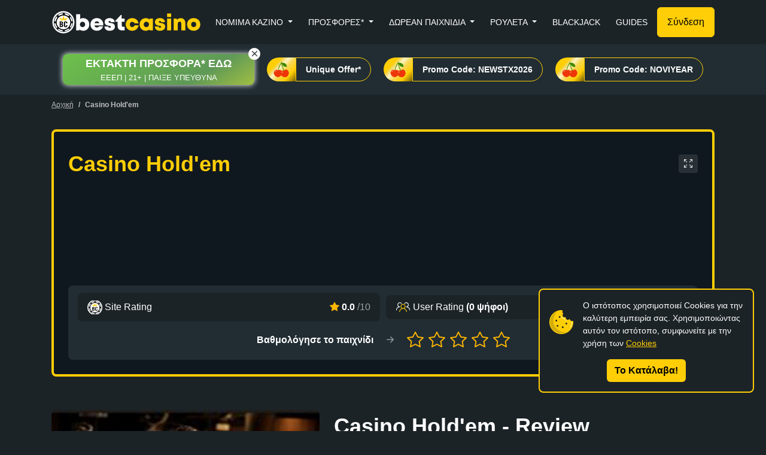

--- FILE ---
content_type: text/html; charset=UTF-8
request_url: https://www.bestcasino.gr/paixnidia-kazino/casino-holdem/
body_size: 20506
content:
<!DOCTYPE html>
<html lang="el">
    <head>
    <meta charset="UTF-8">
    <title>Casino Hold&#039;em</title>
    <meta name="viewport" content="width=device-width, initial-scale=1.0">
    <meta name="description" content="Casino Hold'em">
            <meta name="robots" content="index, follow">
        <link rel="canonical" href="https://www.bestcasino.gr/paixnidia-kazino/casino-holdem/">

            
    <!-- Rss feed -->
    <link rel="alternate" type="application/rss+xml" title="bestcasino.gr RSS Feed" href="https://www.bestcasino.gr/feed">
    <!-- End of Rss feed -->

    <!-- Open Graph (Facebook) -->
    <meta name="og:site_name" content="bestcasino.gr">
    <meta name="og:title" content="Casino Hold'em">
    <meta name="og:description" content="Casino Hold'em">
    <meta name="og:locale" content="el_GR">
    <meta name="og:url" content="https://www.bestcasino.gr/paixnidia-kazino/casino-holdem/">
    <meta name="og:image:width" content="1200">
    <meta name="og:image:height" content="628">
    <meta name="og:image" content="">
    <!-- End of Open Graph (Facebook) -->

    <!-- Twitter -->
    <meta name="twitter:url" content="https://www.bestcasino.gr/paixnidia-kazino/casino-holdem/">
    <meta name="twitter:title" content="Casino Hold'em">
    <meta name="twitter:description" content="Casino Hold'em">
    <meta name="twitter:site" content="@bestcasino">
    <meta name="twitter:creator" content="@bestcasino">
    <meta name="twitter:image" content="">
    <!-- End of Twitter -->

    <!-- Favicons -->
    <link rel="icon" href="https://www.bestcasino.gr/site/img/bestcasino/favicon.ico">
    <link rel="apple-touch-icon" sizes="76x76" href="https://www.bestcasino.gr/site/img/bestcasino/apple-touch-icon.png">
    <link rel="icon" type="image/png" sizes="192x192" href="https://www.bestcasino.gr/site/img/bestcasino/android-icon-192x192.png">
    <link rel="icon" type="image/png" sizes="512x512" href="https://www.bestcasino.gr/site/img/bestcasino/android-icon-512x512.png">
    <link rel="icon" type="image/png" sizes="96x96" href="https://www.bestcasino.gr/site/img/bestcasino/favicon-96x96.png">
    <!-- End of Favicons -->
    
    <style>  
        body {
            padding-top: 60px;
        }
        @media (min-width: 992px) {
            body {
                padding-top: 74px;
            }
            body.has-secondary-menu {
                padding-top: 158px;
            }
        }
    </style>

    <!-- Structured data -->
    <script type="application/ld+json">
    {"@context":"https://schema.org","@type":"WebPage","url":"https://www.bestcasino.gr/paixnidia-kazino/casino-holdem","name":"Casino Hold&#039;em","description":"Casino Hold&#039;em","datePublished":"2025-01-28"}</script>
<script type="application/ld+json">
    {"@context":"https://schema.org","@type":"Game","name":"Casino Hold&#039;em","description":"Casino Hold'em","url":"https://www.bestcasino.gr/paixnidia-kazino/casino-holdem","datePublished":"2025-01-28"}</script>
<script type="application/ld+json">
    {"@context":"https://schema.org","@type":"Rating","bestRating":10,"ratingValue":0,"worstRating":0}</script>
<script type="application/ld+json">
    {"@context":"https://schema.org","@type":"Review","image":"https://www.bestcasino.gr/","url":"https://www.bestcasino.gr/paixnidia-kazino/casino-holdem","reviewBody":"Casino Hold&#039;em","itemReviewed":{"@type":"EntertainmentBusiness","name":"Casino Hold'em","image":"https://www.bestcasino.gr/","logo":"https://www.bestcasino.gr/"},"author":{"@type":"Organization","name":"bestcasino.gr","url":"https://www.bestcasino.gr","logo":{"@type":"ImageObject","url":"https://www.bestcasino.gr/site/img/bestcasino/logo.png","height":40,"width":250}}}</script>
<script type="application/ld+json">
    {"@context":"https://schema.org","@type":"BreadcrumbList","itemListElement":[{"@type":"ListItem","position":1,"item":{"@id":"https://www.bestcasino.gr/","name":"bestcasino.gr"}},{"@type":"ListItem","position":2,"item":{"@id":"https://www.bestcasino.gr/paixnidia-kazino/casino-holdem","name":"CASINO HOLD'EM"}}]}</script>
    <!-- End of Structured data -->

    <link rel="stylesheet" href="/assets/css/bootstrap.57aa5e874fbfa7bef909.min.css" /><link rel="stylesheet" href="/assets/css/main.f0d64353eb65cb06d2f6.min.css" /><link rel="stylesheet" href="/assets/css/newsletter-cell.dab129012e643e751c54.min.css" /><link rel="stylesheet" href="/assets/css/footer-menu-cell.ce1e9bcc6afd1337c2db.min.css" /><link rel="stylesheet" href="/assets/css/login.acbb2b8ac7cf9fddb146.min.css" /><link rel="stylesheet" href="/assets/css/game-details-cell.cb4c9a1eeb66d9193088.min.css" /><link rel="stylesheet" href="/assets/css/game-review-cell.dc8ddad82bbef11d0d80.min.css" /><link rel="stylesheet" href="/assets/css/slider-games-cell.e5de7c012f8572b60298.min.css" />
    
                <link rel="dns-prefetch" href="https://www.googletagmanager.com/">
        
        
        
</head>

    <body class="has-primary-menu has-secondary-menu" style="">

        
        <header>
    <nav class="navbar navbar-dark navbar-expand-lg fixed-top top-menu-primary">
    <div class="container justify-content-lg-between">
        <a class="navbar-brand me-0 text-uppercase text-start" href="/">
            <svg version="1.1" baseProfile="tiny" id="Layer_1" xmlns="http://www.w3.org/2000/svg" xmlns:xlink="http://www.w3.org/1999/xlink"
	 x="0px" y="0px" viewBox="0 0 1766.9 280.5" xml:space="preserve">
<g>
	<path fill="#FFFFFF" d="M373.4,93.1c42.9,0,73.2,30.8,73.2,74.1c0,43.3-30.3,74.1-73.2,74.1c-16.2,0-30.7-5.4-42-14.9l-4.5,10.3
		h-35.5V47.1h47.4v55.5C348.8,96.5,360.6,93.1,373.4,93.1L373.4,93.1z M398.2,167.1c0-18.2-13.2-31.8-31.2-31.8
		c-18,0-31.2,13.6-31.2,31.8c0,18,13.2,31.6,31.2,31.6C384.9,198.7,398.2,185.2,398.2,167.1z"/>
	<path fill="#FFFFFF" d="M612,165.7c0,4.2-0.4,8.4-1,12.7H507.6c3.1,16,13.3,24.2,28.4,24.2c11.2,0,20.6-4.9,25.2-13.1H609
		c-9.8,31.8-38,51.6-72.9,51.6c-43.4,0-75.6-31.8-75.6-74.3c0-42.7,31.9-74.1,75.6-74.1C580.9,92.8,612,124.9,612,165.7L612,165.7z
		 M508.5,151.8h56.3c-4.2-13.9-14.2-21.4-28.7-21.4C522.1,130.4,512.4,138,508.5,151.8z"/>
	<path fill="#FFFFFF" d="M687.5,241.2c-37.9,0-61-20-61.4-50.2h46.2c0,10.2,7.1,14.9,16.2,14.9c7,0,13.7-3.6,13.7-10.8
		c0-8-10.5-10.3-23.9-12.5c-21.6-3.5-50.2-10-50.2-43.8c0-27.9,23.8-45.9,59.5-45.9c35.5,0,58.4,18.9,59,47.1h-44.9
		c0-8.9-6-13-14.7-13c-7.7,0-12.9,3.8-12.9,10.3c0,7.9,10.6,9.8,23.9,12.1c22,3.9,51.2,8.5,51.2,43.8
		C749.1,222.2,724.5,241.2,687.5,241.2L687.5,241.2z"/>
	<path fill="#FFFFFF" d="M864.1,194.6v42h-33c-30.8,0-49.5-18.8-49.5-49.8v-52.5h-25.5v-11.2l62.4-66.4h9.9v40.7h35v36.9h-33.8v44.3
		c0,10,6,16,16.1,16H864.1z"/>
	<path fill="#FFCE06" d="M954.1,241.2c-44.7,0-76.9-31.3-76.9-74.4c0-43.1,32.1-73.8,77-73.8c39.1,0,68.5,24.7,73.7,61.7h-46.7
		c-4-11.4-14.6-18.7-27.2-18.7c-16.9,0-28.8,12.8-28.8,30.9s12.1,31.2,28.8,31.2c12.9,0,23.3-7.9,27.3-20.3h47.1
		C1023,215.7,993.3,241.2,954.1,241.2L954.1,241.2z"/>
	<path fill="#FFCE06" d="M1197.3,97.3v139.2h-37.1l-4.1-9.8c-11.4,9.2-25.8,14.6-42,14.6c-42.6,0-73-31.1-73-74.3
		c0-43.1,30.4-73.8,73-73.8c16.4,0,31,5.5,42.5,15l4.9-10.8L1197.3,97.3z M1151.7,167c0-18.1-13.2-31.6-31.2-31.6
		c-18.1,0-31.2,13.6-31.2,31.6c0,18.2,13.2,31.8,31.2,31.8C1138.5,198.7,1151.7,185.2,1151.7,167z"/>
	<path fill="#FFCE06" d="M1281.3,241.2c-37.9,0-61-20-61.4-50.2h46.2c0,10.2,7.1,14.9,16.2,14.9c7,0,13.7-3.6,13.7-10.8
		c0-8-10.5-10.3-23.9-12.5c-21.6-3.5-50.2-10-50.2-43.8c0-27.9,23.8-45.9,59.5-45.9c35.5,0,58.4,18.9,59,47.1h-44.9
		c0-8.9-6-13-14.7-13c-7.7,0-12.9,3.8-12.9,10.3c0,7.9,10.6,9.8,23.9,12.1c22,3.9,51.2,8.5,51.2,43.8
		C1342.8,222.2,1318.3,241.2,1281.3,241.2L1281.3,241.2z"/>
	<path fill="#FFCE06" d="M1365.2,97.4h48v139.2h-48V97.4z M1365.6,39.3h47.2V80h-47.2V39.3z"/>
	<path fill="#FFCE06" d="M1581,151.7v84.9h-48v-78.3c0-16.2-6.1-24.2-18.2-24.2c-15,0-23.6,10.4-23.6,28.2v74.3h-48V97.4h33.6
		l6.6,14.4c10.4-11.6,25.8-18.5,43.8-18.5C1559.7,93.3,1581,116.3,1581,151.7z"/>
	<path fill="#FFCE06" d="M1601.5,167c0-43.2,32.7-74.2,78.1-74.2c45.2,0,78.1,31,78.1,74.2c0,43-32.8,74.2-78.1,74.2
		C1634.2,241.2,1601.5,210,1601.5,167z M1679.6,198.1c17.5,0,30-12.7,30-31.1c0-18.3-12.5-31.1-30-31.1s-30,12.7-30,31.1
		C1649.5,185.4,1662.1,198.1,1679.6,198.1L1679.6,198.1z"/>
</g>
<g>
	<g>
		<g>
			<path fill="#FFFFFF" d="M141.2,271.5c-71.9,0-130.4-58.5-130.4-130.4S69.3,10.8,141.2,10.8c71.9,0,130.4,58.5,130.4,130.4
				S213.1,271.5,141.2,271.5z M141.2,27.8c-62.5,0-113.4,50.9-113.4,113.4s50.9,113.4,113.4,113.4s113.4-50.9,113.4-113.4
				S203.7,27.8,141.2,27.8z"/>
		</g>
		<g>
			<g>
				<path fill="#FFFFFF" d="M176,129.1h72.2c-2.2-19.2-9.5-36.9-20.6-51.6L176,129.1z"/>
			</g>
			<g>
				<path fill="#FFFFFF" d="M115.3,129.1L59.2,73c-13,15.6-21.6,34.9-24.1,56.1H115.3z"/>
			</g>
			<g>
				<path fill="#FFFFFF" d="M158.2,35.6v75.7l52.1-52.1C195.7,47,177.9,38.6,158.2,35.6z"/>
			</g>
			<g>
				<path fill="#FFFFFF" d="M115.3,154.2H35.1c2.5,21.2,11.1,40.5,24.1,56.1L115.3,154.2z"/>
			</g>
			<g>
				<path fill="#FFFFFF" d="M133.1,111.3V34.7c-20.8,1.7-39.9,9.2-55.6,21L133.1,111.3z"/>
			</g>
			<g>
				<path fill="#FFFFFF" d="M176,154.2l51.6,51.6c11-14.7,18.3-32.4,20.6-51.6H176z"/>
			</g>
			<g>
				<path fill="#FFFFFF" d="M158.2,172v75.7c19.6-3,37.5-11.4,52.1-23.6L158.2,172z"/>
			</g>
			<g>
				<path fill="#FFFFFF" d="M133.1,172l-55.6,55.6c15.7,11.8,34.9,19.3,55.6,21V172z"/>
			</g>
		</g>
		<g>
			<circle fill="#FFFFFF" cx="141.7" cy="143.1" r="85.1"/>
		</g>
		<g>
			<path d="M141.9,235.4c-50.9,0-92.3-41.4-92.3-92.3S91,50.9,141.9,50.9s92.3,41.4,92.3,92.3S192.7,235.4,141.9,235.4z M141.9,62.2
				c-44.6,0-80.9,36.3-80.9,80.9s36.3,80.9,80.9,80.9s80.9-36.3,80.9-80.9S186.5,62.2,141.9,62.2z"/>
		</g>
		<g>
			<g>
				<path fill="#FFCE06" d="M111.6,119c0,0,26.9-8,57,3.2c6.2,2.3-25-10.7-53.7,2.3"/>
			</g>
			<g>
				<path fill="#FECD0A" d="M170.3,121.4l2.1-3.3L190.1,87l-25.9,8l0.5,9.3l-8.2-2.4l-8.2-2.5l4.9-6.6l-11.5-29l-11.4,29l4.8,6.5
					l-8.2,2.5l-8.2,2.4l0.5-9.2l-25.9-7.9l17.4,30.2C113.6,116.4,140.3,110.6,170.3,121.4z"/>
			</g>
		</g>
	</g>
	<g>
		<path d="M137.7,180.4c0,11.8-7,17.6-21.1,17.6H97v-65.9h17.5c7,0,12.5,1.5,16.3,4.5c3.8,3,5.8,7.2,5.8,12.6c0,6.5-3.1,11.5-9.2,15
			C134.3,167.4,137.7,172.8,137.7,180.4z M123.1,150.6c0-5.9-2.9-8.9-8.7-8.9h-4.2v17.9h5.3C120.6,159.6,123.1,156.6,123.1,150.6z
			 M124.1,179.1c0-3.2-0.6-5.5-1.7-7c-1.5-2-4.1-3-8-3h-4.2v19.4h5.7C121.3,188.6,124.1,185.4,124.1,179.1z"/>
		<path d="M187.5,181.4c0,5.4-1.6,9.7-4.8,12.9c-3.5,3.5-8.7,5.2-15.6,5.2c-13.5,0-20.3-6.1-20.3-18.3v-33.8c0-5.1,1.8-9.2,5.4-12.1
			c3.6-3,8.7-4.5,15.3-4.5c6.4,0,11.3,1.6,14.9,4.9c3.3,3,5,7,5,12v6.3h-13.6c0-0.5,0.1-1.5,0.1-2.7c0.1-1.2,0.1-2.1,0.1-2.7
			c0-5.7-2.4-8.6-7.1-8.6c-4.6,0-6.8,2.3-6.8,6.8v36.8c0,4.6,2.3,6.9,6.8,6.9c4.5,0,6.8-2.3,6.8-6.9v-9h13.6V181.4z"/>
	</g>
</g>
</svg>
        </a>

        <!-- Mobile Version -->
        <button class="navbar-toggler border-0 shadow-none d-lg-none" type="button" data-bs-toggle="offcanvas" data-bs-target="#offcanvasRight" aria-controls="offcanvasRight" aria-expanded="false" aria-label="Toggle navigation">
            <span class="navbar-toggler-icon"></span>
        </button>

        <div class="offcanvas offcanvas-end w-100 p-4 d-lg-none" tabindex="-1" id="offcanvasRight" aria-labelledby="offcanvasRightLabel">
            <div class="offcanvas-header justify-content-center position-relative px-0">
                <button class="btn border-0 position-absolute text-white start-0 translate-middle-y top-50" data-bs-dismiss="offcanvas" aria-label="Close">
                    <span aria-hidden="true"><i class="bi bi-x-lg"></i></span>
                </button>
                <a class="offcanvas-brand text-center" href="/">
                    <svg version="1.1" baseProfile="tiny" id="Layer_1" xmlns="http://www.w3.org/2000/svg" xmlns:xlink="http://www.w3.org/1999/xlink"
	 x="0px" y="0px" viewBox="0 0 1766.9 280.5" xml:space="preserve">
<g>
	<path fill="#FFFFFF" d="M373.4,93.1c42.9,0,73.2,30.8,73.2,74.1c0,43.3-30.3,74.1-73.2,74.1c-16.2,0-30.7-5.4-42-14.9l-4.5,10.3
		h-35.5V47.1h47.4v55.5C348.8,96.5,360.6,93.1,373.4,93.1L373.4,93.1z M398.2,167.1c0-18.2-13.2-31.8-31.2-31.8
		c-18,0-31.2,13.6-31.2,31.8c0,18,13.2,31.6,31.2,31.6C384.9,198.7,398.2,185.2,398.2,167.1z"/>
	<path fill="#FFFFFF" d="M612,165.7c0,4.2-0.4,8.4-1,12.7H507.6c3.1,16,13.3,24.2,28.4,24.2c11.2,0,20.6-4.9,25.2-13.1H609
		c-9.8,31.8-38,51.6-72.9,51.6c-43.4,0-75.6-31.8-75.6-74.3c0-42.7,31.9-74.1,75.6-74.1C580.9,92.8,612,124.9,612,165.7L612,165.7z
		 M508.5,151.8h56.3c-4.2-13.9-14.2-21.4-28.7-21.4C522.1,130.4,512.4,138,508.5,151.8z"/>
	<path fill="#FFFFFF" d="M687.5,241.2c-37.9,0-61-20-61.4-50.2h46.2c0,10.2,7.1,14.9,16.2,14.9c7,0,13.7-3.6,13.7-10.8
		c0-8-10.5-10.3-23.9-12.5c-21.6-3.5-50.2-10-50.2-43.8c0-27.9,23.8-45.9,59.5-45.9c35.5,0,58.4,18.9,59,47.1h-44.9
		c0-8.9-6-13-14.7-13c-7.7,0-12.9,3.8-12.9,10.3c0,7.9,10.6,9.8,23.9,12.1c22,3.9,51.2,8.5,51.2,43.8
		C749.1,222.2,724.5,241.2,687.5,241.2L687.5,241.2z"/>
	<path fill="#FFFFFF" d="M864.1,194.6v42h-33c-30.8,0-49.5-18.8-49.5-49.8v-52.5h-25.5v-11.2l62.4-66.4h9.9v40.7h35v36.9h-33.8v44.3
		c0,10,6,16,16.1,16H864.1z"/>
	<path fill="#FFCE06" d="M954.1,241.2c-44.7,0-76.9-31.3-76.9-74.4c0-43.1,32.1-73.8,77-73.8c39.1,0,68.5,24.7,73.7,61.7h-46.7
		c-4-11.4-14.6-18.7-27.2-18.7c-16.9,0-28.8,12.8-28.8,30.9s12.1,31.2,28.8,31.2c12.9,0,23.3-7.9,27.3-20.3h47.1
		C1023,215.7,993.3,241.2,954.1,241.2L954.1,241.2z"/>
	<path fill="#FFCE06" d="M1197.3,97.3v139.2h-37.1l-4.1-9.8c-11.4,9.2-25.8,14.6-42,14.6c-42.6,0-73-31.1-73-74.3
		c0-43.1,30.4-73.8,73-73.8c16.4,0,31,5.5,42.5,15l4.9-10.8L1197.3,97.3z M1151.7,167c0-18.1-13.2-31.6-31.2-31.6
		c-18.1,0-31.2,13.6-31.2,31.6c0,18.2,13.2,31.8,31.2,31.8C1138.5,198.7,1151.7,185.2,1151.7,167z"/>
	<path fill="#FFCE06" d="M1281.3,241.2c-37.9,0-61-20-61.4-50.2h46.2c0,10.2,7.1,14.9,16.2,14.9c7,0,13.7-3.6,13.7-10.8
		c0-8-10.5-10.3-23.9-12.5c-21.6-3.5-50.2-10-50.2-43.8c0-27.9,23.8-45.9,59.5-45.9c35.5,0,58.4,18.9,59,47.1h-44.9
		c0-8.9-6-13-14.7-13c-7.7,0-12.9,3.8-12.9,10.3c0,7.9,10.6,9.8,23.9,12.1c22,3.9,51.2,8.5,51.2,43.8
		C1342.8,222.2,1318.3,241.2,1281.3,241.2L1281.3,241.2z"/>
	<path fill="#FFCE06" d="M1365.2,97.4h48v139.2h-48V97.4z M1365.6,39.3h47.2V80h-47.2V39.3z"/>
	<path fill="#FFCE06" d="M1581,151.7v84.9h-48v-78.3c0-16.2-6.1-24.2-18.2-24.2c-15,0-23.6,10.4-23.6,28.2v74.3h-48V97.4h33.6
		l6.6,14.4c10.4-11.6,25.8-18.5,43.8-18.5C1559.7,93.3,1581,116.3,1581,151.7z"/>
	<path fill="#FFCE06" d="M1601.5,167c0-43.2,32.7-74.2,78.1-74.2c45.2,0,78.1,31,78.1,74.2c0,43-32.8,74.2-78.1,74.2
		C1634.2,241.2,1601.5,210,1601.5,167z M1679.6,198.1c17.5,0,30-12.7,30-31.1c0-18.3-12.5-31.1-30-31.1s-30,12.7-30,31.1
		C1649.5,185.4,1662.1,198.1,1679.6,198.1L1679.6,198.1z"/>
</g>
<g>
	<g>
		<g>
			<path fill="#FFFFFF" d="M141.2,271.5c-71.9,0-130.4-58.5-130.4-130.4S69.3,10.8,141.2,10.8c71.9,0,130.4,58.5,130.4,130.4
				S213.1,271.5,141.2,271.5z M141.2,27.8c-62.5,0-113.4,50.9-113.4,113.4s50.9,113.4,113.4,113.4s113.4-50.9,113.4-113.4
				S203.7,27.8,141.2,27.8z"/>
		</g>
		<g>
			<g>
				<path fill="#FFFFFF" d="M176,129.1h72.2c-2.2-19.2-9.5-36.9-20.6-51.6L176,129.1z"/>
			</g>
			<g>
				<path fill="#FFFFFF" d="M115.3,129.1L59.2,73c-13,15.6-21.6,34.9-24.1,56.1H115.3z"/>
			</g>
			<g>
				<path fill="#FFFFFF" d="M158.2,35.6v75.7l52.1-52.1C195.7,47,177.9,38.6,158.2,35.6z"/>
			</g>
			<g>
				<path fill="#FFFFFF" d="M115.3,154.2H35.1c2.5,21.2,11.1,40.5,24.1,56.1L115.3,154.2z"/>
			</g>
			<g>
				<path fill="#FFFFFF" d="M133.1,111.3V34.7c-20.8,1.7-39.9,9.2-55.6,21L133.1,111.3z"/>
			</g>
			<g>
				<path fill="#FFFFFF" d="M176,154.2l51.6,51.6c11-14.7,18.3-32.4,20.6-51.6H176z"/>
			</g>
			<g>
				<path fill="#FFFFFF" d="M158.2,172v75.7c19.6-3,37.5-11.4,52.1-23.6L158.2,172z"/>
			</g>
			<g>
				<path fill="#FFFFFF" d="M133.1,172l-55.6,55.6c15.7,11.8,34.9,19.3,55.6,21V172z"/>
			</g>
		</g>
		<g>
			<circle fill="#FFFFFF" cx="141.7" cy="143.1" r="85.1"/>
		</g>
		<g>
			<path d="M141.9,235.4c-50.9,0-92.3-41.4-92.3-92.3S91,50.9,141.9,50.9s92.3,41.4,92.3,92.3S192.7,235.4,141.9,235.4z M141.9,62.2
				c-44.6,0-80.9,36.3-80.9,80.9s36.3,80.9,80.9,80.9s80.9-36.3,80.9-80.9S186.5,62.2,141.9,62.2z"/>
		</g>
		<g>
			<g>
				<path fill="#FFCE06" d="M111.6,119c0,0,26.9-8,57,3.2c6.2,2.3-25-10.7-53.7,2.3"/>
			</g>
			<g>
				<path fill="#FECD0A" d="M170.3,121.4l2.1-3.3L190.1,87l-25.9,8l0.5,9.3l-8.2-2.4l-8.2-2.5l4.9-6.6l-11.5-29l-11.4,29l4.8,6.5
					l-8.2,2.5l-8.2,2.4l0.5-9.2l-25.9-7.9l17.4,30.2C113.6,116.4,140.3,110.6,170.3,121.4z"/>
			</g>
		</g>
	</g>
	<g>
		<path d="M137.7,180.4c0,11.8-7,17.6-21.1,17.6H97v-65.9h17.5c7,0,12.5,1.5,16.3,4.5c3.8,3,5.8,7.2,5.8,12.6c0,6.5-3.1,11.5-9.2,15
			C134.3,167.4,137.7,172.8,137.7,180.4z M123.1,150.6c0-5.9-2.9-8.9-8.7-8.9h-4.2v17.9h5.3C120.6,159.6,123.1,156.6,123.1,150.6z
			 M124.1,179.1c0-3.2-0.6-5.5-1.7-7c-1.5-2-4.1-3-8-3h-4.2v19.4h5.7C121.3,188.6,124.1,185.4,124.1,179.1z"/>
		<path d="M187.5,181.4c0,5.4-1.6,9.7-4.8,12.9c-3.5,3.5-8.7,5.2-15.6,5.2c-13.5,0-20.3-6.1-20.3-18.3v-33.8c0-5.1,1.8-9.2,5.4-12.1
			c3.6-3,8.7-4.5,15.3-4.5c6.4,0,11.3,1.6,14.9,4.9c3.3,3,5,7,5,12v6.3h-13.6c0-0.5,0.1-1.5,0.1-2.7c0.1-1.2,0.1-2.1,0.1-2.7
			c0-5.7-2.4-8.6-7.1-8.6c-4.6,0-6.8,2.3-6.8,6.8v36.8c0,4.6,2.3,6.9,6.8,6.9c4.5,0,6.8-2.3,6.8-6.9v-9h13.6V181.4z"/>
	</g>
</g>
</svg>
                </a>
            </div>
            <div class="offcanvas-body">
                <div class="custom-cta-container d-flex overflow-x-auto text-nowrap py-3">
                                                                        <a
                                class="custom-cta rounded-pill me-3 d-flex align-items-center text-decoration-none"
                                role="button"
                                href="/goto/elabet-special-bet/"
                                target="_blank"
                                rel="nofollow">
                                <div class="custom-cta__image d-flex align-items-center rounded-start-pill justify-content-center">
                                    <img src="/images/cherry-favicon-1.svg" width="32" height="32" loading="lazy" alt="" />
                                </div>
                                <div class="custom-cta__text d-flex align-items-center fw-bold rounded-end-pill px-4">Unique Offer*</div>
                            </a>
                                                    <a
                                class="custom-cta rounded-pill me-3 d-flex align-items-center text-decoration-none"
                                role="button"
                                href="/goto/stoiximan-cosmote/"
                                target="_blank"
                                rel="nofollow">
                                <div class="custom-cta__image d-flex align-items-center rounded-start-pill justify-content-center">
                                    <img src="/images/cherry-favicon-1.svg" width="32" height="32" loading="lazy" alt="" />
                                </div>
                                <div class="custom-cta__text d-flex align-items-center fw-bold rounded-end-pill px-4">Promo Code: NEWSTX2026</div>
                            </a>
                                                    <a
                                class="custom-cta rounded-pill me-3 d-flex align-items-center text-decoration-none"
                                role="button"
                                href="/goto/novibet-island/"
                                target="_blank"
                                rel="nofollow">
                                <div class="custom-cta__image d-flex align-items-center rounded-start-pill justify-content-center">
                                    <img src="/images/cherry-favicon-1.svg" width="32" height="32" loading="lazy" alt="" />
                                </div>
                                <div class="custom-cta__text d-flex align-items-center fw-bold rounded-end-pill px-4">Promo Code: NOVIYEAR</div>
                            </a>
                                                            </div>

                                                            <button class="btn btn-login rounded-3 w-100 py-3 my-4" data-bs-target="#login" id="mobile-login-btn">Σύνδεση</button>
                                    
                <ul class="navbar-nav">
                                                <li class="nav-item px-2 py-1 rounded-3 mb-2">
                                <div class="d-flex align-items-center justify-content-between">
                                    <a class="nav-link border-0 d-flex align-items-center" aria-current="page" href="/nomima-casino/" target="_self">
                                                                                <span class="text-uppercase ms-2">ΝΟΜΙΜΑ ΚΑΖΙΝΟ</span>
                                    </a>
                                    <a class="nav-link" data-bs-toggle="collapse" href="#collapse-696d7e034d663" role="button" aria-expanded="false" aria-controls="collapse-696d7e034d663">
                                        <i class="bi bi-chevron-down ms-auto"></i>
                                    </a>
                                </div>
                            </li>
                            <ul class="collapse" id="collapse-696d7e034d663">
                                                                    <li class="nav-item nav-item__submenu-item px-4 py-1 rounded-3 mb-2">
                                        <a href="/nomima-casino/stoiximan-bonus/" class="nav-link">Stoiximan Casino Live</a>
                                    </li>
                                                                    <li class="nav-item nav-item__submenu-item px-4 py-1 rounded-3 mb-2">
                                        <a href="/nomima-casino/novibet-bonus/" class="nav-link">Novibet Casino Live</a>
                                    </li>
                                                                    <li class="nav-item nav-item__submenu-item px-4 py-1 rounded-3 mb-2">
                                        <a href="/nomima-casino/elabet-bonus/" class="nav-link">Elabet Casino Live</a>
                                    </li>
                                                                    <li class="nav-item nav-item__submenu-item px-4 py-1 rounded-3 mb-2">
                                        <a href="/nomima-casino/pame-stoixima-bonus/" class="nav-link">Pamestoixima Casino Live</a>
                                    </li>
                                                                    <li class="nav-item nav-item__submenu-item px-4 py-1 rounded-3 mb-2">
                                        <a href="/nomima-casino/fonbet-bonus/" class="nav-link">Fonbet Casino Live</a>
                                    </li>
                                                                    <li class="nav-item nav-item__submenu-item px-4 py-1 rounded-3 mb-2">
                                        <a href="/nomima-casino/bet365-bonus/" class="nav-link">Bet365 Casino Live</a>
                                    </li>
                                                                    <li class="nav-item nav-item__submenu-item px-4 py-1 rounded-3 mb-2">
                                        <a href="/nomima-casino/n1-bonus/" class="nav-link">N1 Casino Live</a>
                                    </li>
                                                                    <li class="nav-item nav-item__submenu-item px-4 py-1 rounded-3 mb-2">
                                        <a href="/nomima-casino/winmasters-bonus/" class="nav-link">Winmasters Casino Live</a>
                                    </li>
                                                                    <li class="nav-item nav-item__submenu-item px-4 py-1 rounded-3 mb-2">
                                        <a href="/nomima-casino/interwetten-bonus/" class="nav-link">Interwetten Live Casino</a>
                                    </li>
                                                                    <li class="nav-item nav-item__submenu-item px-4 py-1 rounded-3 mb-2">
                                        <a href="/nomima-casino/betsson-bonus/" class="nav-link">Betsson Casino Live</a>
                                    </li>
                                                                    <li class="nav-item nav-item__submenu-item px-4 py-1 rounded-3 mb-2">
                                        <a href="/nomima-casino/netbet-bonus/" class="nav-link">Netbet Casino Live</a>
                                    </li>
                                                            </ul>
                                                                        <li class="nav-item px-2 py-1 rounded-3 mb-2">
                                <div class="d-flex align-items-center justify-content-between">
                                    <a class="nav-link border-0 d-flex align-items-center" aria-current="page" href="/casino-bonus/" target="_self">
                                                                                <span class="text-uppercase ms-2">ΠΡΟΣΦΟΡΕΣ*</span>
                                    </a>
                                    <a class="nav-link" data-bs-toggle="collapse" href="#collapse-696d7e034d668" role="button" aria-expanded="false" aria-controls="collapse-696d7e034d668">
                                        <i class="bi bi-chevron-down ms-auto"></i>
                                    </a>
                                </div>
                            </li>
                            <ul class="collapse" id="collapse-696d7e034d668">
                                                                    <li class="nav-item nav-item__submenu-item px-4 py-1 rounded-3 mb-2">
                                        <a href="/casino-xoris-katathesi/" class="nav-link">Χωρίς Κατάθεση</a>
                                    </li>
                                                            </ul>
                                                                        <li class="nav-item px-2 py-1 rounded-3 mb-2">
                                <div class="d-flex align-items-center justify-content-between">
                                    <a class="nav-link border-0 d-flex align-items-center" aria-current="page" href="/froutakia/" target="_self">
                                                                                <span class="text-uppercase ms-2">ΔΩΡΕΑΝ ΠΑΙΧΝΙΔΙΑ</span>
                                    </a>
                                    <a class="nav-link" data-bs-toggle="collapse" href="#collapse-696d7e034d66a" role="button" aria-expanded="false" aria-controls="collapse-696d7e034d66a">
                                        <i class="bi bi-chevron-down ms-auto"></i>
                                    </a>
                                </div>
                            </li>
                            <ul class="collapse" id="collapse-696d7e034d66a">
                                                                    <li class="nav-item nav-item__submenu-item px-4 py-1 rounded-3 mb-2">
                                        <a href="/paixnidia-kazino/european-roulette-gold/" class="nav-link">Δωρεάν Ρουλέτα</a>
                                    </li>
                                                                    <li class="nav-item nav-item__submenu-item px-4 py-1 rounded-3 mb-2">
                                        <a href="/paixnidia-kazino/dorean-european-blackjack/" class="nav-link">Δωρεάν Blackjack</a>
                                    </li>
                                                            </ul>
                                                                        <li class="nav-item px-2 py-1 rounded-3 mb-2">
                                <div class="d-flex align-items-center justify-content-between">
                                    <a class="nav-link border-0 d-flex align-items-center" aria-current="page" href="/rouleta/" target="_self">
                                                                                <span class="text-uppercase ms-2">ΡΟΥΛΕΤΑ</span>
                                    </a>
                                    <a class="nav-link" data-bs-toggle="collapse" href="#collapse-696d7e034d66b" role="button" aria-expanded="false" aria-controls="collapse-696d7e034d66b">
                                        <i class="bi bi-chevron-down ms-auto"></i>
                                    </a>
                                </div>
                            </li>
                            <ul class="collapse" id="collapse-696d7e034d66b">
                                                                    <li class="nav-item nav-item__submenu-item px-4 py-1 rounded-3 mb-2">
                                        <a href="/14539-stratigikes-rouletas/" class="nav-link">ΣΤΡΑΤΗΓΙΚΕΣ</a>
                                    </li>
                                                                    <li class="nav-item nav-item__submenu-item px-4 py-1 rounded-3 mb-2">
                                        <a href="/14545-rouleta-orfana/" class="nav-link">ΟΡΦΑΝΑ</a>
                                    </li>
                                                                    <li class="nav-item nav-item__submenu-item px-4 py-1 rounded-3 mb-2">
                                        <a href="/14555-rouleta-noumera/" class="nav-link">ΝΟΥΜΕΡΑ</a>
                                    </li>
                                                                    <li class="nav-item nav-item__submenu-item px-4 py-1 rounded-3 mb-2">
                                        <a href="/paixnidia-kazino/european-roulette-gold/" class="nav-link">ΔΩΡΕΑΝ </a>
                                    </li>
                                                            </ul>
                                                                        <li class="nav-item rounded-3 px-2 py-1 mb-2">
                                <a class="nav-link border-0 d-flex align-items-center" aria-current="page" href="/blackjack/" target="_self">
                                                                        <span class="text-uppercase ms-2">BLACKJACK</span>
                                </a>
                            </li>
                                                                        <li class="nav-item rounded-3 px-2 py-1 mb-2">
                                <a class="nav-link border-0 d-flex align-items-center" aria-current="page" href="/casino-guides/" target="_self">
                                                                        <span class="text-uppercase ms-2">Guides</span>
                                </a>
                            </li>
                                                            </ul>
            </div>
        </div><!-- End of Mobile Version -->

        <!-- Web Version -->
        <div class="justify-content-center d-none d-lg-block" id="navbarNav">
            <ul class="navbar-nav">
                                                            <li class="nav-item dropdown">
                            <a class="nav-link dropdown-toggle rounded-2" href="/nomima-casino/" target="_self">
                                                                <span class="text-uppercase ms-2">ΝΟΜΙΜΑ ΚΑΖΙΝΟ</span>
                            </a>
                            <ul class="dropdown-menu px-4">
                                                                    <li>
                                        <a class="dropdown-item p-2" href="/nomima-casino/stoiximan-bonus/">
                                            <i class="bi bi-bullseye me-2"></i>Stoiximan Casino Live                                        </a>
                                    </li>
                                                                            <li>
                                            <hr class="dropdown-divider my-3 mx-8 border-0 position-relative">
                                        </li>
                                                                                                        <li>
                                        <a class="dropdown-item p-2" href="/nomima-casino/novibet-bonus/">
                                            <i class="bi bi-bullseye me-2"></i>Novibet Casino Live                                        </a>
                                    </li>
                                                                            <li>
                                            <hr class="dropdown-divider my-3 mx-8 border-0 position-relative">
                                        </li>
                                                                                                        <li>
                                        <a class="dropdown-item p-2" href="/nomima-casino/elabet-bonus/">
                                            <i class="bi bi-bullseye me-2"></i>Elabet Casino Live                                        </a>
                                    </li>
                                                                            <li>
                                            <hr class="dropdown-divider my-3 mx-8 border-0 position-relative">
                                        </li>
                                                                                                        <li>
                                        <a class="dropdown-item p-2" href="/nomima-casino/pame-stoixima-bonus/">
                                            <i class="bi bi-bullseye me-2"></i>Pamestoixima Casino Live                                        </a>
                                    </li>
                                                                            <li>
                                            <hr class="dropdown-divider my-3 mx-8 border-0 position-relative">
                                        </li>
                                                                                                        <li>
                                        <a class="dropdown-item p-2" href="/nomima-casino/fonbet-bonus/">
                                            <i class="bi bi-bullseye me-2"></i>Fonbet Casino Live                                        </a>
                                    </li>
                                                                            <li>
                                            <hr class="dropdown-divider my-3 mx-8 border-0 position-relative">
                                        </li>
                                                                                                        <li>
                                        <a class="dropdown-item p-2" href="/nomima-casino/bet365-bonus/">
                                            <i class="bi bi-bullseye me-2"></i>Bet365 Casino Live                                        </a>
                                    </li>
                                                                            <li>
                                            <hr class="dropdown-divider my-3 mx-8 border-0 position-relative">
                                        </li>
                                                                                                        <li>
                                        <a class="dropdown-item p-2" href="/nomima-casino/n1-bonus/">
                                            <i class="bi bi-bullseye me-2"></i>N1 Casino Live                                        </a>
                                    </li>
                                                                            <li>
                                            <hr class="dropdown-divider my-3 mx-8 border-0 position-relative">
                                        </li>
                                                                                                        <li>
                                        <a class="dropdown-item p-2" href="/nomima-casino/winmasters-bonus/">
                                            <i class="bi bi-bullseye me-2"></i>Winmasters Casino Live                                        </a>
                                    </li>
                                                                            <li>
                                            <hr class="dropdown-divider my-3 mx-8 border-0 position-relative">
                                        </li>
                                                                                                        <li>
                                        <a class="dropdown-item p-2" href="/nomima-casino/interwetten-bonus/">
                                            <i class="bi bi-bullseye me-2"></i>Interwetten Live Casino                                        </a>
                                    </li>
                                                                            <li>
                                            <hr class="dropdown-divider my-3 mx-8 border-0 position-relative">
                                        </li>
                                                                                                        <li>
                                        <a class="dropdown-item p-2" href="/nomima-casino/betsson-bonus/">
                                            <i class="bi bi-bullseye me-2"></i>Betsson Casino Live                                        </a>
                                    </li>
                                                                            <li>
                                            <hr class="dropdown-divider my-3 mx-8 border-0 position-relative">
                                        </li>
                                                                                                        <li>
                                        <a class="dropdown-item p-2" href="/nomima-casino/netbet-bonus/">
                                            <i class="bi bi-bullseye me-2"></i>Netbet Casino Live                                        </a>
                                    </li>
                                                                                                </ul>
                        </li>
                                                                                <li class="nav-item dropdown">
                            <a class="nav-link dropdown-toggle rounded-2" href="/casino-bonus/" target="_self">
                                                                <span class="text-uppercase ms-2">ΠΡΟΣΦΟΡΕΣ*</span>
                            </a>
                            <ul class="dropdown-menu px-4">
                                                                    <li>
                                        <a class="dropdown-item p-2" href="/casino-xoris-katathesi/">
                                            <i class="bi bi-bullseye me-2"></i>Χωρίς Κατάθεση                                        </a>
                                    </li>
                                                                                                </ul>
                        </li>
                                                                                <li class="nav-item dropdown">
                            <a class="nav-link dropdown-toggle rounded-2" href="/froutakia/" target="_self">
                                                                <span class="text-uppercase ms-2">ΔΩΡΕΑΝ ΠΑΙΧΝΙΔΙΑ</span>
                            </a>
                            <ul class="dropdown-menu px-4">
                                                                    <li>
                                        <a class="dropdown-item p-2" href="/paixnidia-kazino/european-roulette-gold/">
                                            <i class="bi bi-bullseye me-2"></i>Δωρεάν Ρουλέτα                                        </a>
                                    </li>
                                                                            <li>
                                            <hr class="dropdown-divider my-3 mx-8 border-0 position-relative">
                                        </li>
                                                                                                        <li>
                                        <a class="dropdown-item p-2" href="/paixnidia-kazino/dorean-european-blackjack/">
                                            <i class="bi bi-bullseye me-2"></i>Δωρεάν Blackjack                                        </a>
                                    </li>
                                                                                                </ul>
                        </li>
                                                                                <li class="nav-item dropdown">
                            <a class="nav-link dropdown-toggle rounded-2" href="/rouleta/" target="_self">
                                                                <span class="text-uppercase ms-2">ΡΟΥΛΕΤΑ</span>
                            </a>
                            <ul class="dropdown-menu px-4">
                                                                    <li>
                                        <a class="dropdown-item p-2" href="/14539-stratigikes-rouletas/">
                                            <i class="bi bi-bullseye me-2"></i>ΣΤΡΑΤΗΓΙΚΕΣ                                        </a>
                                    </li>
                                                                            <li>
                                            <hr class="dropdown-divider my-3 mx-8 border-0 position-relative">
                                        </li>
                                                                                                        <li>
                                        <a class="dropdown-item p-2" href="/14545-rouleta-orfana/">
                                            <i class="bi bi-bullseye me-2"></i>ΟΡΦΑΝΑ                                        </a>
                                    </li>
                                                                            <li>
                                            <hr class="dropdown-divider my-3 mx-8 border-0 position-relative">
                                        </li>
                                                                                                        <li>
                                        <a class="dropdown-item p-2" href="/14555-rouleta-noumera/">
                                            <i class="bi bi-bullseye me-2"></i>ΝΟΥΜΕΡΑ                                        </a>
                                    </li>
                                                                            <li>
                                            <hr class="dropdown-divider my-3 mx-8 border-0 position-relative">
                                        </li>
                                                                                                        <li>
                                        <a class="dropdown-item p-2" href="/paixnidia-kazino/european-roulette-gold/">
                                            <i class="bi bi-bullseye me-2"></i>ΔΩΡΕΑΝ                                         </a>
                                    </li>
                                                                                                </ul>
                        </li>
                                                                                <li class="nav-item">
                            <a class="nav-link d-flex align-items-center justify-content-center" aria-current="page" href="/blackjack/" target="_self">
                                                                <span class="text-uppercase ms-2">BLACKJACK</span>
                            </a>
                        </li>
                                                                                <li class="nav-item">
                            <a class="nav-link d-flex align-items-center justify-content-center" aria-current="page" href="/casino-guides/" target="_self">
                                                                <span class="text-uppercase ms-2">Guides</span>
                            </a>
                        </li>
                                                </ul>
        </div><!-- End of Web Version -->

                                    <button class="btn btn-login px-4 py-3 d-none d-lg-inline-block" data-bs-target="#login" id="login-btn">Σύνδεση</button>
                        </div>
</nav>
    <nav class="navbar navbar-expand-lg position-fixed d-none d-lg-flex top-menu-secondary" aria-label="Secondary Navigation">
    <div class="container-fluid justify-content-center">
        <ul class="navbar-nav align-items-center">
                            <li class="nav-item item-for-btn-promotion">
                    <div class="btn-promotion d-none d-flex flex-column align-items-center justify-content-center mx-auto" style="font-size: 1.30rem;; --button-background: linear-gradient(148deg,rgba(117, 214, 68, 1) 0%, rgba(95, 153, 87, 1) 55%, rgba(255, 246, 37, 1) 90%, rgba(252, 252, 252, 1) 90%);" role="button">
                        <div class="btn-promotion__close d-flex align-items-center justify-content-center position-absolute translate-middle top-0 start-100">
                            <i class="bi bi-x"></i>
                        </div>
                        <div class="btn-promotion__text">ΕΚΤΑΚΤΗ ΠΡΟΣΦΟΡΑ* ΕΔΩ</div>
                        <div class="btn-promotion__terms-text">ΕΕΕΠ | 21+ | ΠΑΙΞΕ ΥΠΕΥΘΥΝΑ</div>
                    </div>
                </li>
                                                                                <li class="top-menu-secondary__item nav-item py-2">
                        <a
                            class="custom-cta d-flex align-items-center text-decoration-none rounded-pill"
                            href="/goto/elabet-special-bet/"
                            target="_blank"
                            rel="nofollow">
                            <div class="custom-cta__image d-flex align-items-center justify-content-center rounded-start-pill">
                                                                    <img src="/images/cherry-favicon-1.svg" width="32" height="32" alt="Navigation Item Icon for Unique Offer*" />
                                                            </div>
                            <div class="custom-cta__text fw-bold d-flex align-items-center rounded-end-pill px-4">Unique Offer*</div>
                        </a>
                    </li>
                                                        <li class="top-menu-secondary__item nav-item py-2">
                        <a
                            class="custom-cta d-flex align-items-center text-decoration-none rounded-pill"
                            href="/goto/stoiximan-cosmote/"
                            target="_blank"
                            rel="nofollow">
                            <div class="custom-cta__image d-flex align-items-center justify-content-center rounded-start-pill">
                                                                    <img src="/images/cherry-favicon-1.svg" width="32" height="32" alt="Navigation Item Icon for Promo Code: NEWSTX2026" />
                                                            </div>
                            <div class="custom-cta__text fw-bold d-flex align-items-center rounded-end-pill px-4">Promo Code: NEWSTX2026</div>
                        </a>
                    </li>
                                                        <li class="top-menu-secondary__item nav-item py-2">
                        <a
                            class="custom-cta d-flex align-items-center text-decoration-none rounded-pill"
                            href="/goto/novibet-island/"
                            target="_blank"
                            rel="nofollow">
                            <div class="custom-cta__image d-flex align-items-center justify-content-center rounded-start-pill">
                                                                    <img src="/images/cherry-favicon-1.svg" width="32" height="32" alt="Navigation Item Icon for Promo Code: NOVIYEAR" />
                                                            </div>
                            <div class="custom-cta__text fw-bold d-flex align-items-center rounded-end-pill px-4">Promo Code: NOVIYEAR</div>
                        </a>
                    </li>
                                    </ul>
    </div>
</nav>
    </header>

        <main>
            <div class="btn-promotion-mobile d-flex d-none flex-column align-items-center justify-content-center" style="font-size: 1.30rem;; --button-background: linear-gradient(148deg,rgba(117, 214, 68, 1) 0%, rgba(95, 153, 87, 1) 55%, rgba(255, 246, 37, 1) 90%, rgba(252, 252, 252, 1) 90%);" role="button">
    <div class="btn-promotion__close d-flex align-items-center justify-content-center position-absolute translate-middle start-100">
        <i class="bi bi-x"></i>
    </div>
    <div class="btn-promotion__text">
        ΕΚΤΑΚΤΗ ΠΡΟΣΦΟΡΑ* ΕΔΩ    </div>
    <div class="btn-promotion__terms-text">ΕΕΕΠ | 21+ | ΠΑΙΞΕ ΥΠΕΥΘΥΝΑ</div>
</div>

<div class="promotion-modal modal fade" id="promotion" tabindex="-1" aria-labelledby="promotionModalLabel">
    <div class="modal-dialog modal-dialog-centered mx-auto">
        <div class="modal-content">
            <div class="modal-header position-relative p-0 border-0">
                <button type="button" class="promotion-modal__btn-close d-flex align-items-center justify-content-center rounded-pill position-absolute translate-middle top-0 start-100" data-bs-dismiss="modal" aria-label="Close">
                    <i class="bi bi-x"></i>
                </button>
            </div>
            <div class="modal-body p-0">
                <div class="promotion-modal__content py-2 py-lg-0" style="--popup-background: linear-gradient(180deg, rgba(47,33,52,1) 0%, rgba(129,129,129,1) 100%);">
                    <div class="container-fluid g-lg-0">
                        <div class="row align-items-center">
                            <div class="d-none d-lg-block col-lg-6">
                                <img src="/cgi/image/quality=95,fit=crop,width=500,height=500/images/box-bestcasino-widget.jpg" width="500" height="500" loading="lazy" class="img-fluid" alt="Offer Image for: ΚΟΡΥΦΑΙΑ ΕΜΠΕΙΡΙΑ LIVE CASINO" />
                            </div>
                            <div class="col-lg-6">
                                <div class="text-center">
                                    <img src="/images/bet365-200-x-50.svg" width="200" height="100" loading="lazy" alt="Company Logo for: ΚΟΡΥΦΑΙΑ ΕΜΠΕΙΡΙΑ LIVE CASINO" />
                                </div>

                                <div class="promotion-modal__text text-center">ΚΟΡΥΦΑΙΑ ΕΜΠΕΙΡΙΑ LIVE CASINO</div>

                                <ul class="promotion-modal__bullets px-0 mt-4 mb-0">
                                                                            <li class="promotion-modal__bullet d-flex align-items-center">
                                            <img src="/images/green_tic.svg" width="20" height="20" loading="lazy" alt="List Item Icon for: Προσφορά* Για Νέα Μέλη" class="mt-lg-1 me-2 align-self-start" />
                                            <div class="d-flex flex-column bullet-texts">
                                                <span class="fw-bold title">Προσφορά* Για Νέα Μέλη</span>
                                                                                            </div>
                                        </li>
                                                                            <li class="promotion-modal__bullet d-flex align-items-center">
                                            <img src="/images/green_tic.svg" width="20" height="20" loading="lazy" alt="List Item Icon for: Σε Κορυφαία Πλατφόρμα " class="mt-lg-1 me-2 align-self-start" />
                                            <div class="d-flex flex-column bullet-texts">
                                                <span class="fw-bold title">Σε Κορυφαία Πλατφόρμα </span>
                                                                                            </div>
                                        </li>
                                                                            <li class="promotion-modal__bullet d-flex align-items-center">
                                            <img src="/images/green_tic.svg" width="20" height="20" loading="lazy" alt="List Item Icon for: & Δώρα* 1ης Κατάθεσης" class="mt-lg-1 me-2 align-self-start" />
                                            <div class="d-flex flex-column bullet-texts">
                                                <span class="fw-bold title">& Δώρα* 1ης Κατάθεσης</span>
                                                                                            </div>
                                        </li>
                                                                    </ul>

                                <div class="promotion-modal__button text-center mt-4">
                                    <a href="/goto/bet365/" target="_blank" rel="noindex nofollow" class="btn" style="--popup-btn-background: linear-gradient(50deg, rgba(255,205,0,1) 0%, rgba(186,153,16,1) 100%);">
                                        <i class="bi bi-check2-circle"></i>
                                        <span>ΕΓΓΡΑΦΗ »</span>
                                    </a>
                                </div>

                                <div class="promotion-modal__pollutants mt-4">ΕΕΕΠ | 21+ | ΠΑΙΞΕ ΥΠΕΥΘΥΝΑ</div>
                            </div>
                        </div>
                    </div>
                </div>
            </div>
            <div class="promotion-modal__pollutants-eeep  modal-footer d-flex align-items-center justify-content-center">
                <div><img src="/images/eeep_symbol_blue_negative_rgb-2.svg" width="50" height="50" loading="lazy" alt="EEEP Logotype" /></div>
                <div>21+ | ΠΑΙΞΕ ΥΠΕΥΘΥΝΑ</div>
            </div>
        </div>
    </div>
</div>
                            <div class="container mt-2">
                    <nav aria-label="breadcrumb" class="row mt-2">
    <ol class="breadcrumb mb-0 ps-2 ps-md-3">
        <li class="breadcrumb-item" aria-current="page"><a href="/">Αρχική</a></li>
                <li class="breadcrumb-item breadcrumb-title active" aria-current="page">Casino Hold'em</li>
    </ol>
</nav>
                </div>
                        
                    <section class="game-details" style="">
    <div class="container py-4">
        <div class="row h-100">
            <div class="col-12 game-details__iframe-section">
                
            <div class="game-details__iframe px-md-6 pt-md-4 pb-md-6 mt-md-4">
                    <div class="d-flex align-items-center justify-content-between">
                        <div class="d-flex align-items-center flex-column justify-content-center">
                                                            <h1 class="game-details__title">Casino Hold&#039;em</h1>
                                                    </div>
                        <button class="game-details__btn-fullscreen btn btn-sm d-none d-md-block" data-iframe-id="game-1641">
                            <i class="bi bi-arrows-fullscreen"></i>
                        </button>
                    </div>

                    <div class="game-details__iframe-container mt-4 mt-md-0 position-relative">
                                                    <iframe data-src="https://asccw.playngonetwork.com/casino/ContainerLauncher?pid=2&amp;gid=casinoholdem&amp;lang=en_GB&amp;practice=1&amp;channel=desktop&amp;demo=2" id="game-1641" allow="fullscreen" class="d-block w-100 viewportLoadIframe observer-container"></iframe>
                                                <button class="game-details__btn-fullscreen btn btn-sm d-md-none position-absolute" data-iframe-id="game-1641">
                            <i class="bi bi-arrows-fullscreen"></i>
                        </button>
                    </div>

                    <div class="entity-ratings align-items-center position-relative px-4 py-3 mt-4">
                        <div class="site-rating px-4 py-md-3 py-2 d-flex align-items-center justify-content-between">
    <div>
                <img src="https://www.bestcasino.gr/site/img/bestcasino/favicon-96x96.png" 
            width="25" 
            height="23" 
            loading="lazy" alt="Site Rating Logo" />
        <span>Site Rating</span>
    </div>
    <div>
        <span class="fw-bold">
            <i class="bi-star-fill text-users-star-rating"></i>
            0.0 
        </span>
        <span class="total">/10</span>
    </div>
</div>
                        <div class="user-ratings text-white border-radius px-4 py-2 d-flex justify-content-between">
    <div>
        <svg width="25" height="17" viewBox="0 0 25 18" fill="none" xmlns="http://www.w3.org/2000/svg">
<g clip-path="url(#clip0_12412_200311)">
<path d="M14.8511 10.7189C16.0015 9.95499 16.7621 8.64907 16.7621 7.16762C16.7621 4.81777 14.8506 2.90625 12.5008 2.90625C10.1509 2.90625 8.23943 4.81777 8.23943 7.16762C8.23943 8.64907 9.0001 9.95499 10.1505 10.7189C7.54734 11.6794 5.68262 14.1782 5.68262 17.1108H6.81897C6.81897 13.9777 9.36774 11.429 12.5008 11.429C15.6338 11.429 18.1826 13.9777 18.1826 17.1108H19.319C19.319 14.1782 17.4542 11.6794 14.8511 10.7189ZM9.37578 7.16762C9.37578 5.44449 10.7777 4.04263 12.5008 4.04263C14.2239 4.04263 15.6258 5.44449 15.6258 7.16762C15.6258 8.89076 14.2239 10.2926 12.5008 10.2926C10.7777 10.2926 9.37578 8.89076 9.37578 7.16762Z" fill="var(--bs-secondary)"/>
<path d="M20.5315 7.87802C21.6819 7.11414 22.4426 5.80825 22.4426 4.32678C22.4426 1.97693 20.5311 0.0654297 18.1812 0.0654297C17.0428 0.0654297 16.0098 0.516704 15.2446 1.24646C14.9613 1.51674 14.7163 1.82554 14.5156 2.16445C14.8701 2.30784 15.2075 2.48485 15.5201 2.69674C15.7211 2.36984 15.9796 2.08322 16.2828 1.85025C16.8097 1.44533 17.4668 1.20178 18.1812 1.20178C19.9043 1.20178 21.3062 2.60364 21.3062 4.32678C21.3062 5.75718 20.339 6.96329 19.0251 7.3328C18.7562 7.4084 18.4739 7.45178 18.1812 7.45178C18.0807 7.45178 17.9816 7.44602 17.8835 7.4367C17.8632 7.84574 17.799 8.2427 17.6922 8.62304C17.8546 8.60899 18.0152 8.58815 18.1812 8.58815C18.412 8.58815 18.6382 8.60603 18.8618 8.63292C21.6745 8.9708 23.863 11.3677 23.863 14.27H24.9994C24.9994 11.3374 23.1346 8.8386 20.5315 7.87802Z" fill="white"/>
<path d="M6.81818 8.58815C6.98423 8.58815 7.14479 8.60899 7.30719 8.62304C7.20038 8.2427 7.13623 7.84574 7.11591 7.4367C7.01782 7.44602 6.91869 7.45178 6.81818 7.45178C6.52545 7.45178 6.24318 7.4084 5.97427 7.3328C4.6604 6.96329 3.69318 5.75718 3.69318 4.32678C3.69318 2.60364 5.09504 1.20178 6.81818 1.20178C7.53257 1.20178 8.18968 1.44533 8.71662 1.85025C9.01981 2.08322 9.27833 2.36984 9.47931 2.69674C9.79192 2.48485 10.1293 2.30784 10.4838 2.16445C10.2831 1.82554 10.0381 1.51674 9.75475 1.24646C8.98959 0.516704 7.95655 0.0654297 6.81818 0.0654297C4.46833 0.0654297 2.55683 1.97693 2.55683 4.32678C2.55683 5.80825 3.31751 7.11414 4.46788 7.87802C1.86474 8.8386 0 11.3374 0 14.27H1.13637C1.13637 11.3677 3.32486 8.9708 6.13758 8.63292C6.36119 8.60603 6.58742 8.58815 6.81818 8.58815Z" fill="white"/>
</g>
<defs>
<clipPath id="clip0_12412_200311">
<rect width="25" height="17.0454" fill="white" transform="translate(0 0.0654297)"/>
</clipPath>
</defs>
</svg>
        <span>User Rating</span>
        <span class="fw-bold">
                (0 ψήφοι)
        </span>
    </div>
    <div>
        <span class="fw-bold">
            <i class="bi-star-fill text-users-star-rating"></i>
            -        </span>
        <span class="total">/10</span>
    </div>
</div>            
                        <div class="d-flex flex-column fw-bold flex-md-row justify-content-center align-items-center user-rating" 
        data-entity-type="page"
    data-entity-id="15025"
    >
            
        <div class="user-vote-text d-flex align-items-center">
            <span>Βαθμολόγησε το παιχνίδι</span>
            <i class="d-none d-md-block bi bi-arrow-right-short mx-4"></i>
        </div>

        <div class="user-rating__stars">
                            <i class="bi-star" data-value="1" role="button"></i>
                            <i class="bi-star" data-value="2" role="button"></i>
                            <i class="bi-star" data-value="3" role="button"></i>
                            <i class="bi-star" data-value="4" role="button"></i>
                            <i class="bi-star" data-value="5" role="button"></i>
                    </div>
    
</div>                    </div>

                </div>

            </div>
        </div>
    </div>
</section>

<section class="game-review" style="">
    <div class="container py-10">
        <div class="row align-items-md-center align-items-lg-start">
            <div class="col-12 col-md-5">
                <picture>
                    <source srcset="/portal-images/hrct555/casino-holdem-300x156.jpg" media="(min-width: 1200px)" width="555" height="416">
                    <img src="/portal-images/rct400x300/casino-holdem-300x156.jpg" width="400" height="300" loading="lazy" alt="Game Brand Image for Casino Hold'em" class="game-review__image img img-fluid w-100" />
                </picture>

                <div class="d-flex align-items-center justify-content-between mt-3">
                    <div class="game-review__progress progress rounded-pill w-100" role="progressbar" aria-label="Game Rating" aria-valuenow="25" aria-valuemin="0" aria-valuemax="100">
                        <div class="progress-bar rounded-pill" style="width: 0%"></div>
                    </div>

                    <div class="game-review__review-score ms-2 ms-md-7">
                        <span class="fw-bold">0.0</span><span>/10</span>
                    </div>
                </div>
            </div>
            <div class="col-12 col-md-7">
                                    <div class="game-review__title my-4 mt-md-0">Casino Hold&#039;em - Review</div>
                                <div class="game-review__text"><h3 style="text-align: justify; border-bottom: solid 3px #e9e9e9;"><strong>Τι είναι το Casino Hold'Em</strong></h3>
<p style="text-align: justify;">Δεν χρειάζεται και ιδιαίτερες συστάσεις. Η πιο δημοφιλής εκδοχή του poker, το Hold'em έχει κερδίσει την προτίμηση εκατομμυρίων παικτών. Κάθε χρόνο σε όλα τα τα μέρη του κόσμου διεξάγονται μεγάλα τουρνουά. Στο Casino Hold'em παίζετε εναντίον του καζίνο και φυσικά το βρίσκετε σχεδόν σε οποιαδήποτε Online πλατφόρμα. Η στρατηγική, η ικανότητα και η διορατικότητα των παικτών είναι φυσικά καθοριστική και στη συγκεκριμένη version του poker.</p>
<h3 style="text-align: justify; border-bottom: solid 3px #e9e9e9;"><strong>Δοκιμάστε το Casino Hold'Em χωρίς ρίσκο</strong></h3>
<p style="text-align: justify;">Είναι άγραφος κανόνας στο Πόκερ ότι οι γνώσεις είναι τουλάχιστον ισάξιες -αν όχι ανώτερες- από την τύχη. Έτσι λοιπόν και στο Casino Hold'Em πρέπει απαραίτητα και απαρέγγλιτα, θα μπορούσαμε να πούμε, να γνωρίζετε πολύ καλά τους κανόνες του παιχνιδιού. Ποιες είναι οι διαφορές και φυσικά ποιες οι ομοιότητες με τη βασική έκδοση του πόκερ; Υπάρχουν προσφορές, ευκαιρίες, τουρνουά; Που μπορείτε να παίξετε, σε ποιό τραπέζι και με ποιους όρους; Όλα αυτά είναι βασικότατα αν θέλετε να έχετε πιθανότητες να κερδίσετε στο Casino Hold'Em. Γι' αυτό θα πρέπει πρώτα να παίξετε δωρεάν και μετά να πάρετε το ρίσκο να χάσετε δικά σας χρήματα.</p>
<h3 style="text-align: justify; border-bottom: solid 3px #e9e9e9;"><strong>Που θα βρείτε δωρεάν το Casino Hold'Em</strong></h3>
<p style="text-align: justify;">Η δημοφιλία του Hold'Em το έχει καταστήσει βασικό εφόδιο στο οπλοστάσιο των online bookmakers, οι οποίοι προσπαθούν να παρέχουν στις παίκτες τους τις καλύτερες δυνατές υπηρεσίες. Από την Sportingbet και την Interwetten, μέχρι τις Vistabet και Goalbet, αλλά και την stoiximan. Επιλέγετε να παίξετε δωρεάν ή για επίδειξή και όχι με κανονικά χρήματα, βιώνοντας την εμπειρία δίχως το παραμικρό ρίσκο απώλειας του κεφαλαίου σας.</p></div>
            </div>
        </div>
    </div>
</section>

<section class="slider-games py-8" style="">
    <div class="container">
                    <div class="slider-games__title text-white my-4">Related games</div>
                        <div class="swiper-outer">
            <!-- Slider main container -->
            <div class="swiper">
                <!-- Additional required wrapper -->
                <div class="swiper-wrapper">
                                            <div class="swiper-slide">
                            <a href="/paixnidia-kazino/baccarat/">
    <div class="game-category card">
        <div class="card-header p-0 position-relative">
            <img src="/portal-images/hrct300/baccarat-playtech.png" width="300" height="225" loading="lazy" class="game-category__game-image card-img-top" alt="Game Card Image for Δωρεάν Baccarat" />
            <i class="game-category__hover-icon bi bi-play-circle position-absolute translate-middle top-50 start-50"></i>
        </div>

        <div class="card-body pt-3 pb-4">
            <div class="game-category__title text-truncate mb-3">Δωρεάν Baccarat</div>

            <div class="game-category__review d-flex align-items-center justify-content-between">

                <div class ="game-category__review__ratings">
                    <div class="game-category__review__site-rating d-flex flex-column align-items-center text-center justify-content-start justify-content-md-center">
                        <span>Site Rating</span>
                        <div class="d-flex align-items-center rating-text">
                            <span class="fw-bold">
                                <i class="bi-star-fill text-users-star-rating"></i>
                                7.8 
                            </span>
                            <span class="total">/10</span>
                        </div>
                    </div>

                    <div class="game-category__review__user-rating d-flex flex-column text-center text-white border-radius align-items-center justify-content-start justify-content-md-center">
                        <span>
                            User Rating
                        </span>
                        <div class="d-flex flex-md-row flex-column align-items-center rating-text">
                            <div class="d-flex align-items-center justify-content-center">
                                <span class="fw-bold">
                                    <i class="bi-star-fill text-users-star-rating"></i>
                                    -                                </span>
                                <span class="total">/10</span>
                            </div>
                            <div class="d-flex align-items-center votes">
                                (<span class="fw-bold">
                                    0                                </span>
                                ψήφοι)
                            </div>
                        </div>
                    </div>
                </div>

            </div>


        </div>
    </div>
</a>
                        </div>
                                            <div class="swiper-slide">
                            <a href="/paixnidia-kazino/velakia-darts/">
    <div class="game-category card">
        <div class="card-header p-0 position-relative">
            <img src="/portal-images/hrct300/darts-300x156.jpg" width="300" height="225" loading="lazy" class="game-category__game-image card-img-top" alt="Game Card Image for Βελάκια (Darts)" />
            <i class="game-category__hover-icon bi bi-play-circle position-absolute translate-middle top-50 start-50"></i>
        </div>

        <div class="card-body pt-3 pb-4">
            <div class="game-category__title text-truncate mb-3">Βελάκια (Darts)</div>

            <div class="game-category__review d-flex align-items-center justify-content-between">

                <div class ="game-category__review__ratings">
                    <div class="game-category__review__site-rating d-flex flex-column align-items-center text-center justify-content-start justify-content-md-center">
                        <span>Site Rating</span>
                        <div class="d-flex align-items-center rating-text">
                            <span class="fw-bold">
                                <i class="bi-star-fill text-users-star-rating"></i>
                                0.0 
                            </span>
                            <span class="total">/10</span>
                        </div>
                    </div>

                    <div class="game-category__review__user-rating d-flex flex-column text-center text-white border-radius align-items-center justify-content-start justify-content-md-center">
                        <span>
                            User Rating
                        </span>
                        <div class="d-flex flex-md-row flex-column align-items-center rating-text">
                            <div class="d-flex align-items-center justify-content-center">
                                <span class="fw-bold">
                                    <i class="bi-star-fill text-users-star-rating"></i>
                                    -                                </span>
                                <span class="total">/10</span>
                            </div>
                            <div class="d-flex align-items-center votes">
                                (<span class="fw-bold">
                                    0                                </span>
                                ψήφοι)
                            </div>
                        </div>
                    </div>
                </div>

            </div>


        </div>
    </div>
</a>
                        </div>
                                            <div class="swiper-slide">
                            <a href="/paixnidia-kazino/poker/">
    <div class="game-category card">
        <div class="card-header p-0 position-relative">
            <img src="/portal-images/hrct300/poker-300x217.png" width="300" height="225" loading="lazy" class="game-category__game-image card-img-top" alt="Game Card Image for Poker" />
            <i class="game-category__hover-icon bi bi-play-circle position-absolute translate-middle top-50 start-50"></i>
        </div>

        <div class="card-body pt-3 pb-4">
            <div class="game-category__title text-truncate mb-3">Poker</div>

            <div class="game-category__review d-flex align-items-center justify-content-between">

                <div class ="game-category__review__ratings">
                    <div class="game-category__review__site-rating d-flex flex-column align-items-center text-center justify-content-start justify-content-md-center">
                        <span>Site Rating</span>
                        <div class="d-flex align-items-center rating-text">
                            <span class="fw-bold">
                                <i class="bi-star-fill text-users-star-rating"></i>
                                0.0 
                            </span>
                            <span class="total">/10</span>
                        </div>
                    </div>

                    <div class="game-category__review__user-rating d-flex flex-column text-center text-white border-radius align-items-center justify-content-start justify-content-md-center">
                        <span>
                            User Rating
                        </span>
                        <div class="d-flex flex-md-row flex-column align-items-center rating-text">
                            <div class="d-flex align-items-center justify-content-center">
                                <span class="fw-bold">
                                    <i class="bi-star-fill text-users-star-rating"></i>
                                    -                                </span>
                                <span class="total">/10</span>
                            </div>
                            <div class="d-flex align-items-center votes">
                                (<span class="fw-bold">
                                    0                                </span>
                                ψήφοι)
                            </div>
                        </div>
                    </div>
                </div>

            </div>


        </div>
    </div>
</a>
                        </div>
                                            <div class="swiper-slide">
                            <a href="/paixnidia-kazino/caribbean-stud-poker/">
    <div class="game-category card">
        <div class="card-header p-0 position-relative">
            <img src="/portal-images/hrct300/caribbean-stud-poker-300x219.jpg" width="300" height="225" loading="lazy" class="game-category__game-image card-img-top" alt="Game Card Image for Caribbean Poker" />
            <i class="game-category__hover-icon bi bi-play-circle position-absolute translate-middle top-50 start-50"></i>
        </div>

        <div class="card-body pt-3 pb-4">
            <div class="game-category__title text-truncate mb-3">Caribbean Poker</div>

            <div class="game-category__review d-flex align-items-center justify-content-between">

                <div class ="game-category__review__ratings">
                    <div class="game-category__review__site-rating d-flex flex-column align-items-center text-center justify-content-start justify-content-md-center">
                        <span>Site Rating</span>
                        <div class="d-flex align-items-center rating-text">
                            <span class="fw-bold">
                                <i class="bi-star-fill text-users-star-rating"></i>
                                0.0 
                            </span>
                            <span class="total">/10</span>
                        </div>
                    </div>

                    <div class="game-category__review__user-rating d-flex flex-column text-center text-white border-radius align-items-center justify-content-start justify-content-md-center">
                        <span>
                            User Rating
                        </span>
                        <div class="d-flex flex-md-row flex-column align-items-center rating-text">
                            <div class="d-flex align-items-center justify-content-center">
                                <span class="fw-bold">
                                    <i class="bi-star-fill text-users-star-rating"></i>
                                    -                                </span>
                                <span class="total">/10</span>
                            </div>
                            <div class="d-flex align-items-center votes">
                                (<span class="fw-bold">
                                    0                                </span>
                                ψήφοι)
                            </div>
                        </div>
                    </div>
                </div>

            </div>


        </div>
    </div>
</a>
                        </div>
                                            <div class="swiper-slide">
                            <a href="/paixnidia-kazino/casino-holdem/">
    <div class="game-category card">
        <div class="card-header p-0 position-relative">
            <img src="/portal-images/hrct300/casino-holdem-300x156.jpg" width="300" height="225" loading="lazy" class="game-category__game-image card-img-top" alt="Game Card Image for Casino Hold'em" />
            <i class="game-category__hover-icon bi bi-play-circle position-absolute translate-middle top-50 start-50"></i>
        </div>

        <div class="card-body pt-3 pb-4">
            <div class="game-category__title text-truncate mb-3">Casino Hold'em</div>

            <div class="game-category__review d-flex align-items-center justify-content-between">

                <div class ="game-category__review__ratings">
                    <div class="game-category__review__site-rating d-flex flex-column align-items-center text-center justify-content-start justify-content-md-center">
                        <span>Site Rating</span>
                        <div class="d-flex align-items-center rating-text">
                            <span class="fw-bold">
                                <i class="bi-star-fill text-users-star-rating"></i>
                                0.0 
                            </span>
                            <span class="total">/10</span>
                        </div>
                    </div>

                    <div class="game-category__review__user-rating d-flex flex-column text-center text-white border-radius align-items-center justify-content-start justify-content-md-center">
                        <span>
                            User Rating
                        </span>
                        <div class="d-flex flex-md-row flex-column align-items-center rating-text">
                            <div class="d-flex align-items-center justify-content-center">
                                <span class="fw-bold">
                                    <i class="bi-star-fill text-users-star-rating"></i>
                                    -                                </span>
                                <span class="total">/10</span>
                            </div>
                            <div class="d-flex align-items-center votes">
                                (<span class="fw-bold">
                                    0                                </span>
                                ψήφοι)
                            </div>
                        </div>
                    </div>
                </div>

            </div>


        </div>
    </div>
</a>
                        </div>
                                            <div class="swiper-slide">
                            <a href="/paixnidia-kazino/zaria/">
    <div class="game-category card">
        <div class="card-header p-0 position-relative">
            <img src="/portal-images/hrct300/craps-2.jpg" width="300" height="225" loading="lazy" class="game-category__game-image card-img-top" alt="Game Card Image for Zάρια (Craps)" />
            <i class="game-category__hover-icon bi bi-play-circle position-absolute translate-middle top-50 start-50"></i>
        </div>

        <div class="card-body pt-3 pb-4">
            <div class="game-category__title text-truncate mb-3">Zάρια (Craps)</div>

            <div class="game-category__review d-flex align-items-center justify-content-between">

                <div class ="game-category__review__ratings">
                    <div class="game-category__review__site-rating d-flex flex-column align-items-center text-center justify-content-start justify-content-md-center">
                        <span>Site Rating</span>
                        <div class="d-flex align-items-center rating-text">
                            <span class="fw-bold">
                                <i class="bi-star-fill text-users-star-rating"></i>
                                0.0 
                            </span>
                            <span class="total">/10</span>
                        </div>
                    </div>

                    <div class="game-category__review__user-rating d-flex flex-column text-center text-white border-radius align-items-center justify-content-start justify-content-md-center">
                        <span>
                            User Rating
                        </span>
                        <div class="d-flex flex-md-row flex-column align-items-center rating-text">
                            <div class="d-flex align-items-center justify-content-center">
                                <span class="fw-bold">
                                    <i class="bi-star-fill text-users-star-rating"></i>
                                    -                                </span>
                                <span class="total">/10</span>
                            </div>
                            <div class="d-flex align-items-center votes">
                                (<span class="fw-bold">
                                    0                                </span>
                                ψήφοι)
                            </div>
                        </div>
                    </div>
                </div>

            </div>


        </div>
    </div>
</a>
                        </div>
                                            <div class="swiper-slide">
                            <a href="/paixnidia-kazino/tri-card-poker/">
    <div class="game-category card">
        <div class="card-header p-0 position-relative">
            <img src="/portal-images/hrct300/tri-card-poker_1-300x225.jpg" width="300" height="225" loading="lazy" class="game-category__game-image card-img-top" alt="Game Card Image for Three Card Poker" />
            <i class="game-category__hover-icon bi bi-play-circle position-absolute translate-middle top-50 start-50"></i>
        </div>

        <div class="card-body pt-3 pb-4">
            <div class="game-category__title text-truncate mb-3">Three Card Poker</div>

            <div class="game-category__review d-flex align-items-center justify-content-between">

                <div class ="game-category__review__ratings">
                    <div class="game-category__review__site-rating d-flex flex-column align-items-center text-center justify-content-start justify-content-md-center">
                        <span>Site Rating</span>
                        <div class="d-flex align-items-center rating-text">
                            <span class="fw-bold">
                                <i class="bi-star-fill text-users-star-rating"></i>
                                0.0 
                            </span>
                            <span class="total">/10</span>
                        </div>
                    </div>

                    <div class="game-category__review__user-rating d-flex flex-column text-center text-white border-radius align-items-center justify-content-start justify-content-md-center">
                        <span>
                            User Rating
                        </span>
                        <div class="d-flex flex-md-row flex-column align-items-center rating-text">
                            <div class="d-flex align-items-center justify-content-center">
                                <span class="fw-bold">
                                    <i class="bi-star-fill text-users-star-rating"></i>
                                    -                                </span>
                                <span class="total">/10</span>
                            </div>
                            <div class="d-flex align-items-center votes">
                                (<span class="fw-bold">
                                    0                                </span>
                                ψήφοι)
                            </div>
                        </div>
                    </div>
                </div>

            </div>


        </div>
    </div>
</a>
                        </div>
                                            <div class="swiper-slide">
                            <a href="/paixnidia-kazino/red-dog/">
    <div class="game-category card">
        <div class="card-header p-0 position-relative">
            <img src="/portal-images/hrct300/red-dog-300x156.jpg" width="300" height="225" loading="lazy" class="game-category__game-image card-img-top" alt="Game Card Image for Red Dog" />
            <i class="game-category__hover-icon bi bi-play-circle position-absolute translate-middle top-50 start-50"></i>
        </div>

        <div class="card-body pt-3 pb-4">
            <div class="game-category__title text-truncate mb-3">Red Dog</div>

            <div class="game-category__review d-flex align-items-center justify-content-between">

                <div class ="game-category__review__ratings">
                    <div class="game-category__review__site-rating d-flex flex-column align-items-center text-center justify-content-start justify-content-md-center">
                        <span>Site Rating</span>
                        <div class="d-flex align-items-center rating-text">
                            <span class="fw-bold">
                                <i class="bi-star-fill text-users-star-rating"></i>
                                0.0 
                            </span>
                            <span class="total">/10</span>
                        </div>
                    </div>

                    <div class="game-category__review__user-rating d-flex flex-column text-center text-white border-radius align-items-center justify-content-start justify-content-md-center">
                        <span>
                            User Rating
                        </span>
                        <div class="d-flex flex-md-row flex-column align-items-center rating-text">
                            <div class="d-flex align-items-center justify-content-center">
                                <span class="fw-bold">
                                    <i class="bi-star-fill text-users-star-rating"></i>
                                    -                                </span>
                                <span class="total">/10</span>
                            </div>
                            <div class="d-flex align-items-center votes">
                                (<span class="fw-bold">
                                    0                                </span>
                                ψήφοι)
                            </div>
                        </div>
                    </div>
                </div>

            </div>


        </div>
    </div>
</a>
                        </div>
                                            <div class="swiper-slide">
                            <a href="/paixnidia-kazino/kino/">
    <div class="game-category card">
        <div class="card-header p-0 position-relative">
            <img src="/portal-images/hrct300/bingo-300x156.jpg" width="300" height="225" loading="lazy" class="game-category__game-image card-img-top" alt="Game Card Image for Κίνο" />
            <i class="game-category__hover-icon bi bi-play-circle position-absolute translate-middle top-50 start-50"></i>
        </div>

        <div class="card-body pt-3 pb-4">
            <div class="game-category__title text-truncate mb-3">Κίνο</div>

            <div class="game-category__review d-flex align-items-center justify-content-between">

                <div class ="game-category__review__ratings">
                    <div class="game-category__review__site-rating d-flex flex-column align-items-center text-center justify-content-start justify-content-md-center">
                        <span>Site Rating</span>
                        <div class="d-flex align-items-center rating-text">
                            <span class="fw-bold">
                                <i class="bi-star-fill text-users-star-rating"></i>
                                0.0 
                            </span>
                            <span class="total">/10</span>
                        </div>
                    </div>

                    <div class="game-category__review__user-rating d-flex flex-column text-center text-white border-radius align-items-center justify-content-start justify-content-md-center">
                        <span>
                            User Rating
                        </span>
                        <div class="d-flex flex-md-row flex-column align-items-center rating-text">
                            <div class="d-flex align-items-center justify-content-center">
                                <span class="fw-bold">
                                    <i class="bi-star-fill text-users-star-rating"></i>
                                    -                                </span>
                                <span class="total">/10</span>
                            </div>
                            <div class="d-flex align-items-center votes">
                                (<span class="fw-bold">
                                    0                                </span>
                                ψήφοι)
                            </div>
                        </div>
                    </div>
                </div>

            </div>


        </div>
    </div>
</a>
                        </div>
                                            <div class="swiper-slide">
                            <a href="/paixnidia-kazino/bingo/">
    <div class="game-category card">
        <div class="card-header p-0 position-relative">
            <img src="/portal-images/hrct300/bingo-300x156.jpg" width="300" height="225" loading="lazy" class="game-category__game-image card-img-top" alt="Game Card Image for Bingo" />
            <i class="game-category__hover-icon bi bi-play-circle position-absolute translate-middle top-50 start-50"></i>
        </div>

        <div class="card-body pt-3 pb-4">
            <div class="game-category__title text-truncate mb-3">Bingo</div>

            <div class="game-category__review d-flex align-items-center justify-content-between">

                <div class ="game-category__review__ratings">
                    <div class="game-category__review__site-rating d-flex flex-column align-items-center text-center justify-content-start justify-content-md-center">
                        <span>Site Rating</span>
                        <div class="d-flex align-items-center rating-text">
                            <span class="fw-bold">
                                <i class="bi-star-fill text-users-star-rating"></i>
                                0.0 
                            </span>
                            <span class="total">/10</span>
                        </div>
                    </div>

                    <div class="game-category__review__user-rating d-flex flex-column text-center text-white border-radius align-items-center justify-content-start justify-content-md-center">
                        <span>
                            User Rating
                        </span>
                        <div class="d-flex flex-md-row flex-column align-items-center rating-text">
                            <div class="d-flex align-items-center justify-content-center">
                                <span class="fw-bold">
                                    <i class="bi-star-fill text-users-star-rating"></i>
                                    -                                </span>
                                <span class="total">/10</span>
                            </div>
                            <div class="d-flex align-items-center votes">
                                (<span class="fw-bold">
                                    0                                </span>
                                ψήφοι)
                            </div>
                        </div>
                    </div>
                </div>

            </div>


        </div>
    </div>
</a>
                        </div>
                                            <div class="swiper-slide">
                            <a href="/paixnidia-kazino/dorean-european-blackjack/">
    <div class="game-category card">
        <div class="card-header p-0 position-relative">
            <img src="/portal-images/hrct300/6755bciazbpkfs400x300-300x225.jpg" width="300" height="225" loading="lazy" class="game-category__game-image card-img-top" alt="Game Card Image for Δωρεάν Blackjack" />
            <i class="game-category__hover-icon bi bi-play-circle position-absolute translate-middle top-50 start-50"></i>
        </div>

        <div class="card-body pt-3 pb-4">
            <div class="game-category__title text-truncate mb-3">Δωρεάν Blackjack</div>

            <div class="game-category__review d-flex align-items-center justify-content-between">

                <div class ="game-category__review__ratings">
                    <div class="game-category__review__site-rating d-flex flex-column align-items-center text-center justify-content-start justify-content-md-center">
                        <span>Site Rating</span>
                        <div class="d-flex align-items-center rating-text">
                            <span class="fw-bold">
                                <i class="bi-star-fill text-users-star-rating"></i>
                                0.0 
                            </span>
                            <span class="total">/10</span>
                        </div>
                    </div>

                    <div class="game-category__review__user-rating d-flex flex-column text-center text-white border-radius align-items-center justify-content-start justify-content-md-center">
                        <span>
                            User Rating
                        </span>
                        <div class="d-flex flex-md-row flex-column align-items-center rating-text">
                            <div class="d-flex align-items-center justify-content-center">
                                <span class="fw-bold">
                                    <i class="bi-star-fill text-users-star-rating"></i>
                                    -                                </span>
                                <span class="total">/10</span>
                            </div>
                            <div class="d-flex align-items-center votes">
                                (<span class="fw-bold">
                                    0                                </span>
                                ψήφοι)
                            </div>
                        </div>
                    </div>
                </div>

            </div>


        </div>
    </div>
</a>
                        </div>
                                            <div class="swiper-slide">
                            <a href="/paixnidia-kazino/xysto-scratch/">
    <div class="game-category card">
        <div class="card-header p-0 position-relative">
            <img src="/portal-images/hrct300/scratch-1.gif" width="300" height="225" loading="lazy" class="game-category__game-image card-img-top" alt="Game Card Image for Ξυστό (Scratch)" />
            <i class="game-category__hover-icon bi bi-play-circle position-absolute translate-middle top-50 start-50"></i>
        </div>

        <div class="card-body pt-3 pb-4">
            <div class="game-category__title text-truncate mb-3">Ξυστό (Scratch)</div>

            <div class="game-category__review d-flex align-items-center justify-content-between">

                <div class ="game-category__review__ratings">
                    <div class="game-category__review__site-rating d-flex flex-column align-items-center text-center justify-content-start justify-content-md-center">
                        <span>Site Rating</span>
                        <div class="d-flex align-items-center rating-text">
                            <span class="fw-bold">
                                <i class="bi-star-fill text-users-star-rating"></i>
                                0.0 
                            </span>
                            <span class="total">/10</span>
                        </div>
                    </div>

                    <div class="game-category__review__user-rating d-flex flex-column text-center text-white border-radius align-items-center justify-content-start justify-content-md-center">
                        <span>
                            User Rating
                        </span>
                        <div class="d-flex flex-md-row flex-column align-items-center rating-text">
                            <div class="d-flex align-items-center justify-content-center">
                                <span class="fw-bold">
                                    <i class="bi-star-fill text-users-star-rating"></i>
                                    -                                </span>
                                <span class="total">/10</span>
                            </div>
                            <div class="d-flex align-items-center votes">
                                (<span class="fw-bold">
                                    0                                </span>
                                ψήφοι)
                            </div>
                        </div>
                    </div>
                </div>

            </div>


        </div>
    </div>
</a>
                        </div>
                                            <div class="swiper-slide">
                            <a href="/paixnidia-kazino/european-roulette-gold/">
    <div class="game-category card">
        <div class="card-header p-0 position-relative">
            <img src="/portal-images/hrct300/cover_218.jpg" width="300" height="225" loading="lazy" class="game-category__game-image card-img-top" alt="Game Card Image for Δωρεάν Ευρωπαϊκή Ρουλέτα" />
            <i class="game-category__hover-icon bi bi-play-circle position-absolute translate-middle top-50 start-50"></i>
        </div>

        <div class="card-body pt-3 pb-4">
            <div class="game-category__title text-truncate mb-3">Δωρεάν Ευρωπαϊκή Ρουλέτα</div>

            <div class="game-category__review d-flex align-items-center justify-content-between">

                <div class ="game-category__review__ratings">
                    <div class="game-category__review__site-rating d-flex flex-column align-items-center text-center justify-content-start justify-content-md-center">
                        <span>Site Rating</span>
                        <div class="d-flex align-items-center rating-text">
                            <span class="fw-bold">
                                <i class="bi-star-fill text-users-star-rating"></i>
                                0.0 
                            </span>
                            <span class="total">/10</span>
                        </div>
                    </div>

                    <div class="game-category__review__user-rating d-flex flex-column text-center text-white border-radius align-items-center justify-content-start justify-content-md-center">
                        <span>
                            User Rating
                        </span>
                        <div class="d-flex flex-md-row flex-column align-items-center rating-text">
                            <div class="d-flex align-items-center justify-content-center">
                                <span class="fw-bold">
                                    <i class="bi-star-fill text-users-star-rating"></i>
                                    -                                </span>
                                <span class="total">/10</span>
                            </div>
                            <div class="d-flex align-items-center votes">
                                (<span class="fw-bold">
                                    0                                </span>
                                ψήφοι)
                            </div>
                        </div>
                    </div>
                </div>

            </div>


        </div>
    </div>
</a>
                        </div>
                                            <div class="swiper-slide">
                            <a href="/paixnidia-kazino/5-card-omaha/">
    <div class="game-category card">
        <div class="card-header p-0 position-relative">
            <img src="/portal-images/hrct300/5_card_omaha_1207a69738.jpg" width="300" height="225" loading="lazy" class="game-category__game-image card-img-top" alt="Game Card Image for 5 Card Omaha" />
            <i class="game-category__hover-icon bi bi-play-circle position-absolute translate-middle top-50 start-50"></i>
        </div>

        <div class="card-body pt-3 pb-4">
            <div class="game-category__title text-truncate mb-3">5 Card Omaha</div>

            <div class="game-category__review d-flex align-items-center justify-content-between">

                <div class ="game-category__review__ratings">
                    <div class="game-category__review__site-rating d-flex flex-column align-items-center text-center justify-content-start justify-content-md-center">
                        <span>Site Rating</span>
                        <div class="d-flex align-items-center rating-text">
                            <span class="fw-bold">
                                <i class="bi-star-fill text-users-star-rating"></i>
                                0.0 
                            </span>
                            <span class="total">/10</span>
                        </div>
                    </div>

                    <div class="game-category__review__user-rating d-flex flex-column text-center text-white border-radius align-items-center justify-content-start justify-content-md-center">
                        <span>
                            User Rating
                        </span>
                        <div class="d-flex flex-md-row flex-column align-items-center rating-text">
                            <div class="d-flex align-items-center justify-content-center">
                                <span class="fw-bold">
                                    <i class="bi-star-fill text-users-star-rating"></i>
                                    -                                </span>
                                <span class="total">/10</span>
                            </div>
                            <div class="d-flex align-items-center votes">
                                (<span class="fw-bold">
                                    0                                </span>
                                ψήφοι)
                            </div>
                        </div>
                    </div>
                </div>

            </div>


        </div>
    </div>
</a>
                        </div>
                                            <div class="swiper-slide">
                            <a href="/paixnidia-kazino/omaha/">
    <div class="game-category card">
        <div class="card-header p-0 position-relative">
            <img src="/portal-images/hrct300/omaha.png" width="300" height="225" loading="lazy" class="game-category__game-image card-img-top" alt="Game Card Image for Omaha" />
            <i class="game-category__hover-icon bi bi-play-circle position-absolute translate-middle top-50 start-50"></i>
        </div>

        <div class="card-body pt-3 pb-4">
            <div class="game-category__title text-truncate mb-3">Omaha</div>

            <div class="game-category__review d-flex align-items-center justify-content-between">

                <div class ="game-category__review__ratings">
                    <div class="game-category__review__site-rating d-flex flex-column align-items-center text-center justify-content-start justify-content-md-center">
                        <span>Site Rating</span>
                        <div class="d-flex align-items-center rating-text">
                            <span class="fw-bold">
                                <i class="bi-star-fill text-users-star-rating"></i>
                                0.0 
                            </span>
                            <span class="total">/10</span>
                        </div>
                    </div>

                    <div class="game-category__review__user-rating d-flex flex-column text-center text-white border-radius align-items-center justify-content-start justify-content-md-center">
                        <span>
                            User Rating
                        </span>
                        <div class="d-flex flex-md-row flex-column align-items-center rating-text">
                            <div class="d-flex align-items-center justify-content-center">
                                <span class="fw-bold">
                                    <i class="bi-star-fill text-users-star-rating"></i>
                                    -                                </span>
                                <span class="total">/10</span>
                            </div>
                            <div class="d-flex align-items-center votes">
                                (<span class="fw-bold">
                                    0                                </span>
                                ψήφοι)
                            </div>
                        </div>
                    </div>
                </div>

            </div>


        </div>
    </div>
</a>
                        </div>
                                            <div class="swiper-slide">
                            <a href="/paixnidia-kazino/lucky-numbers/">
    <div class="game-category card">
        <div class="card-header p-0 position-relative">
            <img src="/portal-images/hrct300/Lucky-Numbers-Microgaming_1.jpg" width="300" height="225" loading="lazy" class="game-category__game-image card-img-top" alt="Game Card Image for Lucky Numbers" />
            <i class="game-category__hover-icon bi bi-play-circle position-absolute translate-middle top-50 start-50"></i>
        </div>

        <div class="card-body pt-3 pb-4">
            <div class="game-category__title text-truncate mb-3">Lucky Numbers</div>

            <div class="game-category__review d-flex align-items-center justify-content-between">

                <div class ="game-category__review__ratings">
                    <div class="game-category__review__site-rating d-flex flex-column align-items-center text-center justify-content-start justify-content-md-center">
                        <span>Site Rating</span>
                        <div class="d-flex align-items-center rating-text">
                            <span class="fw-bold">
                                <i class="bi-star-fill text-users-star-rating"></i>
                                0.0 
                            </span>
                            <span class="total">/10</span>
                        </div>
                    </div>

                    <div class="game-category__review__user-rating d-flex flex-column text-center text-white border-radius align-items-center justify-content-start justify-content-md-center">
                        <span>
                            User Rating
                        </span>
                        <div class="d-flex flex-md-row flex-column align-items-center rating-text">
                            <div class="d-flex align-items-center justify-content-center">
                                <span class="fw-bold">
                                    <i class="bi-star-fill text-users-star-rating"></i>
                                    -                                </span>
                                <span class="total">/10</span>
                            </div>
                            <div class="d-flex align-items-center votes">
                                (<span class="fw-bold">
                                    0                                </span>
                                ψήφοι)
                            </div>
                        </div>
                    </div>
                </div>

            </div>


        </div>
    </div>
</a>
                        </div>
                                            <div class="swiper-slide">
                            <a href="/paixnidia-kazino/blackjack/">
    <div class="game-category card">
        <div class="card-header p-0 position-relative">
            <img src="/portal-images/hrct300/black400x300-300x225.jpg" width="300" height="225" loading="lazy" class="game-category__game-image card-img-top" alt="Game Card Image for Κλασσικό Blackjack" />
            <i class="game-category__hover-icon bi bi-play-circle position-absolute translate-middle top-50 start-50"></i>
        </div>

        <div class="card-body pt-3 pb-4">
            <div class="game-category__title text-truncate mb-3">Κλασσικό Blackjack</div>

            <div class="game-category__review d-flex align-items-center justify-content-between">

                <div class ="game-category__review__ratings">
                    <div class="game-category__review__site-rating d-flex flex-column align-items-center text-center justify-content-start justify-content-md-center">
                        <span>Site Rating</span>
                        <div class="d-flex align-items-center rating-text">
                            <span class="fw-bold">
                                <i class="bi-star-fill text-users-star-rating"></i>
                                0.0 
                            </span>
                            <span class="total">/10</span>
                        </div>
                    </div>

                    <div class="game-category__review__user-rating d-flex flex-column text-center text-white border-radius align-items-center justify-content-start justify-content-md-center">
                        <span>
                            User Rating
                        </span>
                        <div class="d-flex flex-md-row flex-column align-items-center rating-text">
                            <div class="d-flex align-items-center justify-content-center">
                                <span class="fw-bold">
                                    <i class="bi-star-fill text-users-star-rating"></i>
                                    -                                </span>
                                <span class="total">/10</span>
                            </div>
                            <div class="d-flex align-items-center votes">
                                (<span class="fw-bold">
                                    0                                </span>
                                ψήφοι)
                            </div>
                        </div>
                    </div>
                </div>

            </div>


        </div>
    </div>
</a>
                        </div>
                                    </div>
            </div>

            <button class="swiper-button-prev"><i class="bi bi-arrow-left"></i></button>
            <button class="swiper-button-next"><i class="bi bi-arrow-right"></i></button>
        </div>
    </div>
</section>

                        
        </main>

        <div class="btn-promotion-mobile d-flex d-none flex-column align-items-center justify-content-center" style="font-size: 1.30rem;; --button-background: linear-gradient(148deg,rgba(117, 214, 68, 1) 0%, rgba(95, 153, 87, 1) 55%, rgba(255, 246, 37, 1) 90%, rgba(252, 252, 252, 1) 90%);" role="button">
    <div class="btn-promotion__close d-flex align-items-center justify-content-center position-absolute translate-middle start-100">
        <i class="bi bi-x"></i>
    </div>
    <div class="btn-promotion__text">
        ΕΚΤΑΚΤΗ ΠΡΟΣΦΟΡΑ* ΕΔΩ    </div>
    <div class="btn-promotion__terms-text">ΕΕΕΠ | 21+ | ΠΑΙΞΕ ΥΠΕΥΘΥΝΑ</div>
</div>

<div class="promotion-modal modal fade" id="promotion" tabindex="-1" aria-labelledby="promotionModalLabel">
    <div class="modal-dialog modal-dialog-centered mx-auto">
        <div class="modal-content">
            <div class="modal-header position-relative p-0 border-0">
                <button type="button" class="promotion-modal__btn-close d-flex align-items-center justify-content-center rounded-pill position-absolute translate-middle top-0 start-100" data-bs-dismiss="modal" aria-label="Close">
                    <i class="bi bi-x"></i>
                </button>
            </div>
            <div class="modal-body p-0">
                <div class="promotion-modal__content py-2 py-lg-0" style="--popup-background: linear-gradient(180deg, rgba(47,33,52,1) 0%, rgba(129,129,129,1) 100%);">
                    <div class="container-fluid g-lg-0">
                        <div class="row align-items-center">
                            <div class="d-none d-lg-block col-lg-6">
                                <img src="/cgi/image/quality=95,fit=crop,width=500,height=500/images/box-bestcasino-widget.jpg" width="500" height="500" loading="lazy" class="img-fluid" alt="Offer Image for: ΚΟΡΥΦΑΙΑ ΕΜΠΕΙΡΙΑ LIVE CASINO" />
                            </div>
                            <div class="col-lg-6">
                                <div class="text-center">
                                    <img src="/images/bet365-200-x-50.svg" width="200" height="100" loading="lazy" alt="Company Logo for: ΚΟΡΥΦΑΙΑ ΕΜΠΕΙΡΙΑ LIVE CASINO" />
                                </div>

                                <div class="promotion-modal__text text-center">ΚΟΡΥΦΑΙΑ ΕΜΠΕΙΡΙΑ LIVE CASINO</div>

                                <ul class="promotion-modal__bullets px-0 mt-4 mb-0">
                                                                            <li class="promotion-modal__bullet d-flex align-items-center">
                                            <img src="/images/green_tic.svg" width="20" height="20" loading="lazy" alt="List Item Icon for: Προσφορά* Για Νέα Μέλη" class="mt-lg-1 me-2 align-self-start" />
                                            <div class="d-flex flex-column bullet-texts">
                                                <span class="fw-bold title">Προσφορά* Για Νέα Μέλη</span>
                                                                                            </div>
                                        </li>
                                                                            <li class="promotion-modal__bullet d-flex align-items-center">
                                            <img src="/images/green_tic.svg" width="20" height="20" loading="lazy" alt="List Item Icon for: Σε Κορυφαία Πλατφόρμα " class="mt-lg-1 me-2 align-self-start" />
                                            <div class="d-flex flex-column bullet-texts">
                                                <span class="fw-bold title">Σε Κορυφαία Πλατφόρμα </span>
                                                                                            </div>
                                        </li>
                                                                            <li class="promotion-modal__bullet d-flex align-items-center">
                                            <img src="/images/green_tic.svg" width="20" height="20" loading="lazy" alt="List Item Icon for: & Δώρα* 1ης Κατάθεσης" class="mt-lg-1 me-2 align-self-start" />
                                            <div class="d-flex flex-column bullet-texts">
                                                <span class="fw-bold title">& Δώρα* 1ης Κατάθεσης</span>
                                                                                            </div>
                                        </li>
                                                                    </ul>

                                <div class="promotion-modal__button text-center mt-4">
                                    <a href="/goto/bet365/" target="_blank" rel="noindex nofollow" class="btn" style="--popup-btn-background: linear-gradient(50deg, rgba(255,205,0,1) 0%, rgba(186,153,16,1) 100%);">
                                        <i class="bi bi-check2-circle"></i>
                                        <span>ΕΓΓΡΑΦΗ »</span>
                                    </a>
                                </div>

                                <div class="promotion-modal__pollutants mt-4">ΕΕΕΠ | 21+ | ΠΑΙΞΕ ΥΠΕΥΘΥΝΑ</div>
                            </div>
                        </div>
                    </div>
                </div>
            </div>
            <div class="promotion-modal__pollutants-eeep  modal-footer d-flex align-items-center justify-content-center">
                <div><img src="/images/eeep_symbol_blue_negative_rgb-2.svg" width="50" height="50" loading="lazy" alt="EEEP Logotype" /></div>
                <div>21+ | ΠΑΙΞΕ ΥΠΕΥΘΥΝΑ</div>
            </div>
        </div>
    </div>
</div>
        <div class="newsletter-modal modal fade" data-seconds="40" data-days="1" id="newsletter" tabindex="-1" aria-labelledby="newsletterModalLabel">
    <div class="modal-dialog modal-dialog-centered mx-auto">
        <div class="modal-content">
            <div class="modal-header border-0 p-0">
                <button type="button" class="newsletter-modal__btn-close mt-2 me-2 ms-auto btn d-flex align-items-center justify-content-center" data-bs-dismiss="modal" aria-label="Close">
                    <i class="bi bi-x-lg"></i>
                </button>
            </div>
            <div class="modal-body px-2 pb-4 pt-0">
                <div class="newsletter-modal__content py-2 py-lg-0">
                    <form id="newsletter-form">
                        
                        <div class="newsletter-modal__title text-center">Εγγραφή στο newsletter μας</div>
                        <div class="newsletter-modal__description text-center mt-2">Γραφτείτε στο newsletter μας για να λαμβάνετε τα τελευταία νέα, τις νεότερες κυκλοφορίες και προσφορές* των καζίνο Live.</div>

                        <div class="newsletter-modal__form input-group mx-auto my-4">
                            <input type="text" class="form-control shadow-none" name="email" placeholder="Γράψε το email σου" aria-label="Subscriber Email">
                            <input type="hidden" name="list_id" value="10">
                            <button id="newsletter-button" class="btn text-uppercase" type="submit" disabled>ΕΓΓΡΑΦΗ</button>
                        </div>

                        <div id="newsletter-message" class="newsletter-modal__message text-center my-4 d-none"></div>

                        <div class="d-flex align-items-center form-check">
                            <input class="newsletter-modal__toc-checkbox form-check-input shadow-none me-4" type="checkbox" id="newsletter-modal-toc">
                            <label class="newsletter-modal__toc-text form-check-label" for="newsletter-modal-toc">*Ναι, Έχω διαβάσει τούς όρους και προυποθέσεις και αποδέχομαι να λαμβάνω ενημερωτικά email</label>
                        </div>
                    </form>
                </div>
            </div>
        </div>
    </div>
</div>                <footer>
    <div class="footer-menu pb-18">
        <div class="container">
    <a class="footer-menu__brand d-block text-center pt-8" href="/">
        <svg version="1.1" baseProfile="tiny" id="Layer_1" xmlns="http://www.w3.org/2000/svg" xmlns:xlink="http://www.w3.org/1999/xlink"
	 x="0px" y="0px" viewBox="0 0 1766.9 280.5" xml:space="preserve">
<g>
	<path fill="#FFFFFF" d="M373.4,93.1c42.9,0,73.2,30.8,73.2,74.1c0,43.3-30.3,74.1-73.2,74.1c-16.2,0-30.7-5.4-42-14.9l-4.5,10.3
		h-35.5V47.1h47.4v55.5C348.8,96.5,360.6,93.1,373.4,93.1L373.4,93.1z M398.2,167.1c0-18.2-13.2-31.8-31.2-31.8
		c-18,0-31.2,13.6-31.2,31.8c0,18,13.2,31.6,31.2,31.6C384.9,198.7,398.2,185.2,398.2,167.1z"/>
	<path fill="#FFFFFF" d="M612,165.7c0,4.2-0.4,8.4-1,12.7H507.6c3.1,16,13.3,24.2,28.4,24.2c11.2,0,20.6-4.9,25.2-13.1H609
		c-9.8,31.8-38,51.6-72.9,51.6c-43.4,0-75.6-31.8-75.6-74.3c0-42.7,31.9-74.1,75.6-74.1C580.9,92.8,612,124.9,612,165.7L612,165.7z
		 M508.5,151.8h56.3c-4.2-13.9-14.2-21.4-28.7-21.4C522.1,130.4,512.4,138,508.5,151.8z"/>
	<path fill="#FFFFFF" d="M687.5,241.2c-37.9,0-61-20-61.4-50.2h46.2c0,10.2,7.1,14.9,16.2,14.9c7,0,13.7-3.6,13.7-10.8
		c0-8-10.5-10.3-23.9-12.5c-21.6-3.5-50.2-10-50.2-43.8c0-27.9,23.8-45.9,59.5-45.9c35.5,0,58.4,18.9,59,47.1h-44.9
		c0-8.9-6-13-14.7-13c-7.7,0-12.9,3.8-12.9,10.3c0,7.9,10.6,9.8,23.9,12.1c22,3.9,51.2,8.5,51.2,43.8
		C749.1,222.2,724.5,241.2,687.5,241.2L687.5,241.2z"/>
	<path fill="#FFFFFF" d="M864.1,194.6v42h-33c-30.8,0-49.5-18.8-49.5-49.8v-52.5h-25.5v-11.2l62.4-66.4h9.9v40.7h35v36.9h-33.8v44.3
		c0,10,6,16,16.1,16H864.1z"/>
	<path fill="#FFCE06" d="M954.1,241.2c-44.7,0-76.9-31.3-76.9-74.4c0-43.1,32.1-73.8,77-73.8c39.1,0,68.5,24.7,73.7,61.7h-46.7
		c-4-11.4-14.6-18.7-27.2-18.7c-16.9,0-28.8,12.8-28.8,30.9s12.1,31.2,28.8,31.2c12.9,0,23.3-7.9,27.3-20.3h47.1
		C1023,215.7,993.3,241.2,954.1,241.2L954.1,241.2z"/>
	<path fill="#FFCE06" d="M1197.3,97.3v139.2h-37.1l-4.1-9.8c-11.4,9.2-25.8,14.6-42,14.6c-42.6,0-73-31.1-73-74.3
		c0-43.1,30.4-73.8,73-73.8c16.4,0,31,5.5,42.5,15l4.9-10.8L1197.3,97.3z M1151.7,167c0-18.1-13.2-31.6-31.2-31.6
		c-18.1,0-31.2,13.6-31.2,31.6c0,18.2,13.2,31.8,31.2,31.8C1138.5,198.7,1151.7,185.2,1151.7,167z"/>
	<path fill="#FFCE06" d="M1281.3,241.2c-37.9,0-61-20-61.4-50.2h46.2c0,10.2,7.1,14.9,16.2,14.9c7,0,13.7-3.6,13.7-10.8
		c0-8-10.5-10.3-23.9-12.5c-21.6-3.5-50.2-10-50.2-43.8c0-27.9,23.8-45.9,59.5-45.9c35.5,0,58.4,18.9,59,47.1h-44.9
		c0-8.9-6-13-14.7-13c-7.7,0-12.9,3.8-12.9,10.3c0,7.9,10.6,9.8,23.9,12.1c22,3.9,51.2,8.5,51.2,43.8
		C1342.8,222.2,1318.3,241.2,1281.3,241.2L1281.3,241.2z"/>
	<path fill="#FFCE06" d="M1365.2,97.4h48v139.2h-48V97.4z M1365.6,39.3h47.2V80h-47.2V39.3z"/>
	<path fill="#FFCE06" d="M1581,151.7v84.9h-48v-78.3c0-16.2-6.1-24.2-18.2-24.2c-15,0-23.6,10.4-23.6,28.2v74.3h-48V97.4h33.6
		l6.6,14.4c10.4-11.6,25.8-18.5,43.8-18.5C1559.7,93.3,1581,116.3,1581,151.7z"/>
	<path fill="#FFCE06" d="M1601.5,167c0-43.2,32.7-74.2,78.1-74.2c45.2,0,78.1,31,78.1,74.2c0,43-32.8,74.2-78.1,74.2
		C1634.2,241.2,1601.5,210,1601.5,167z M1679.6,198.1c17.5,0,30-12.7,30-31.1c0-18.3-12.5-31.1-30-31.1s-30,12.7-30,31.1
		C1649.5,185.4,1662.1,198.1,1679.6,198.1L1679.6,198.1z"/>
</g>
<g>
	<g>
		<g>
			<path fill="#FFFFFF" d="M141.2,271.5c-71.9,0-130.4-58.5-130.4-130.4S69.3,10.8,141.2,10.8c71.9,0,130.4,58.5,130.4,130.4
				S213.1,271.5,141.2,271.5z M141.2,27.8c-62.5,0-113.4,50.9-113.4,113.4s50.9,113.4,113.4,113.4s113.4-50.9,113.4-113.4
				S203.7,27.8,141.2,27.8z"/>
		</g>
		<g>
			<g>
				<path fill="#FFFFFF" d="M176,129.1h72.2c-2.2-19.2-9.5-36.9-20.6-51.6L176,129.1z"/>
			</g>
			<g>
				<path fill="#FFFFFF" d="M115.3,129.1L59.2,73c-13,15.6-21.6,34.9-24.1,56.1H115.3z"/>
			</g>
			<g>
				<path fill="#FFFFFF" d="M158.2,35.6v75.7l52.1-52.1C195.7,47,177.9,38.6,158.2,35.6z"/>
			</g>
			<g>
				<path fill="#FFFFFF" d="M115.3,154.2H35.1c2.5,21.2,11.1,40.5,24.1,56.1L115.3,154.2z"/>
			</g>
			<g>
				<path fill="#FFFFFF" d="M133.1,111.3V34.7c-20.8,1.7-39.9,9.2-55.6,21L133.1,111.3z"/>
			</g>
			<g>
				<path fill="#FFFFFF" d="M176,154.2l51.6,51.6c11-14.7,18.3-32.4,20.6-51.6H176z"/>
			</g>
			<g>
				<path fill="#FFFFFF" d="M158.2,172v75.7c19.6-3,37.5-11.4,52.1-23.6L158.2,172z"/>
			</g>
			<g>
				<path fill="#FFFFFF" d="M133.1,172l-55.6,55.6c15.7,11.8,34.9,19.3,55.6,21V172z"/>
			</g>
		</g>
		<g>
			<circle fill="#FFFFFF" cx="141.7" cy="143.1" r="85.1"/>
		</g>
		<g>
			<path d="M141.9,235.4c-50.9,0-92.3-41.4-92.3-92.3S91,50.9,141.9,50.9s92.3,41.4,92.3,92.3S192.7,235.4,141.9,235.4z M141.9,62.2
				c-44.6,0-80.9,36.3-80.9,80.9s36.3,80.9,80.9,80.9s80.9-36.3,80.9-80.9S186.5,62.2,141.9,62.2z"/>
		</g>
		<g>
			<g>
				<path fill="#FFCE06" d="M111.6,119c0,0,26.9-8,57,3.2c6.2,2.3-25-10.7-53.7,2.3"/>
			</g>
			<g>
				<path fill="#FECD0A" d="M170.3,121.4l2.1-3.3L190.1,87l-25.9,8l0.5,9.3l-8.2-2.4l-8.2-2.5l4.9-6.6l-11.5-29l-11.4,29l4.8,6.5
					l-8.2,2.5l-8.2,2.4l0.5-9.2l-25.9-7.9l17.4,30.2C113.6,116.4,140.3,110.6,170.3,121.4z"/>
			</g>
		</g>
	</g>
	<g>
		<path d="M137.7,180.4c0,11.8-7,17.6-21.1,17.6H97v-65.9h17.5c7,0,12.5,1.5,16.3,4.5c3.8,3,5.8,7.2,5.8,12.6c0,6.5-3.1,11.5-9.2,15
			C134.3,167.4,137.7,172.8,137.7,180.4z M123.1,150.6c0-5.9-2.9-8.9-8.7-8.9h-4.2v17.9h5.3C120.6,159.6,123.1,156.6,123.1,150.6z
			 M124.1,179.1c0-3.2-0.6-5.5-1.7-7c-1.5-2-4.1-3-8-3h-4.2v19.4h5.7C121.3,188.6,124.1,185.4,124.1,179.1z"/>
		<path d="M187.5,181.4c0,5.4-1.6,9.7-4.8,12.9c-3.5,3.5-8.7,5.2-15.6,5.2c-13.5,0-20.3-6.1-20.3-18.3v-33.8c0-5.1,1.8-9.2,5.4-12.1
			c3.6-3,8.7-4.5,15.3-4.5c6.4,0,11.3,1.6,14.9,4.9c3.3,3,5,7,5,12v6.3h-13.6c0-0.5,0.1-1.5,0.1-2.7c0.1-1.2,0.1-2.1,0.1-2.7
			c0-5.7-2.4-8.6-7.1-8.6c-4.6,0-6.8,2.3-6.8,6.8v36.8c0,4.6,2.3,6.9,6.8,6.9c4.5,0,6.8-2.3,6.8-6.9v-9h13.6V181.4z"/>
	</g>
</g>
</svg>
    </a>

    <hr class="footer-menu__divider my-md-10 my-lg-6">

    <div class="row">
        <div class="col-12 col-lg-auto">
            <div class="footer-menu__social-title text-center text-lg-start fw-bold">
                            </div>

            <div class="footer-menu__social-container d-flex d-lg-grid d-xl-flex justify-content-center gap-8 gap-lg-4 mt-4">

                
            </div>
        </div>
                    <div class="col-12 col-lg-9 ms-auto">
                <form id="footer-newsletter-form" action="/newsletters" method="POST">
                    <div class="footer-menu__newsletter-title text-center text-lg-start fw-bold mt-4 mt-lg-0">Εγγραφή στο newsletter μας</div>

                    <p class="footer-menu__newsletter-text mt-3">Γραφτείτε στο newsletter μας για να λαμβάνετε τα τελευταία νέα, τις νεότερες κυκλοφορίες και προσφορές* των καζίνο Live.</p>

                    <div class="footer-menu__newsletter-form input-group mt-3">
                        <input type="text" class="form-control shadow-none" name="email" aria-label="Subscriber Email">
                        <input type="hidden" name="list_id" value="10">
                        <button class="footer-menu__button btn text-uppercase" type="submit" disabled>ΕΓΓΡΑΦΗ</button>
                    </div>

                    <div class="form-check mt-5">
                        <input class="footer-menu__toc-checkbox form-check-input shadow-none" type="checkbox" id="terms-and-conditions">
                        <label class="footer-menu__toc-text form-check-label" for="terms-and-conditions">*Ναι, Έχω διαβάσει τούς όρους και προυποθέσεις και αποδέχομαι να λαμβάνω ενημερωτικά email</label>
                    </div>
                </form>
                <div class="footer-menu__alert alert d-none p-3" role="alert"></div>
            </div>
            </div>

    <hr class="footer-menu__divider my-10">

    <div class="row">
                    <div class="col-12 col-lg-4">
                                    <div class="footer-menu__icon-placeholder text-center mt-6">
                        <svg width="96" height="105" viewBox="0 0 96 105" fill="none" xmlns="http://www.w3.org/2000/svg">
    <defs>
        <linearGradient id="696d7e034e5fd" x1="48" y1="8" x2="48" y2="88" gradientUnits="userSpaceOnUse">
            <stop offset="0" stop-color="var(--bs-circle-icon-gradient-start)"/>
            <stop offset="1" stop-color="var(--bs-circle-icon-gradient-end)"/>
        </linearGradient>
    </defs>

    <filter id="darken100" color-interpolation-filters="sRGB">
        <feComponentTransfer>
            <feFuncR type="linear" slope="0" />
            <feFuncG type="linear" slope="0" />
            <feFuncB type="linear" slope="0" />
        </feComponentTransfer>
    </filter>
    
    <circle cx="48" cy="48" r="44" fill="var(--bs-primary-light)" stroke="var(--bs-primary-light)" stroke-width="8"/>
    <circle cx="48" cy="48" r="39" fill="url(#696d7e034e5fd)" stroke="var(--bs-main-shadow-color)" stroke-width="2"/>
    <path fill-rule="evenodd" clip-rule="evenodd" d="M36.7476 90.4008L46.6766 103.904C47.0762 104.448 47.8883 104.448 48.2879 103.904L57.9641 90.7445C54.7734 91.5642 51.4287 92 47.9822 92C44.0818 92 40.3117 91.4418 36.7476 90.4008Z" fill="var(--bs-circle-icon-gradient-start)"/>

    <title>Tab Icon for Παιχνίδια Καζίνο</title>
    <image x="24" y="24" height="48" width="48" href="/images/group-6301.svg" />
</svg>
                    </div>
                
                <div class="footer-menu__card card rounded-2 border-0 bg-transparent mt-4">
                    <div class="card-header text-center rounded-top-2 py-4">Παιχνίδια Καζίνο</div>

                    <div class="card-body rounded-bottom-2">
                        <ul class="list-group border-0 pt-3 pb-2">
                                                            <li class="footer-menu__list-group-item list-group-item border-0 rounded-3 py-1 px-4">
                                    <div class="d-flex align-items-center gap-4">
                                        <a href="/rouleta/" target="_self" class="text-decoration-none w-100 h-100">
                                            <img src="/images/best50__icons__roullette.svg" width="40" height="40" loading="lazy" alt="Navigation Item Icon for Ρουλέτα" />
                                            <span>Ρουλέτα</span>
                                        </a>
                                    </div>
                                </li>
                                                            <li class="footer-menu__list-group-item list-group-item border-0 rounded-3 py-1 px-4">
                                    <div class="d-flex align-items-center gap-4">
                                        <a href="/blackjack/" target="_self" class="text-decoration-none w-100 h-100">
                                            <img src="/images/best50__icons__blackjack.svg" width="40" height="40" loading="lazy" alt="Navigation Item Icon for Blackjack" />
                                            <span>Blackjack</span>
                                        </a>
                                    </div>
                                </li>
                                                            <li class="footer-menu__list-group-item list-group-item border-0 rounded-3 py-1 px-4">
                                    <div class="d-flex align-items-center gap-4">
                                        <a href="/baccarat/" target="_self" class="text-decoration-none w-100 h-100">
                                            <img src="/images/best50__icons__baccarrat.svg" width="40" height="40" loading="lazy" alt="Navigation Item Icon for Baccarat" />
                                            <span>Baccarat</span>
                                        </a>
                                    </div>
                                </li>
                                                            <li class="footer-menu__list-group-item list-group-item border-0 rounded-3 py-1 px-4">
                                    <div class="d-flex align-items-center gap-4">
                                        <a href="/froytakia-petaloyda/" target="_self" class="text-decoration-none w-100 h-100">
                                            <img src="/images/best50__icons__butterflies.svg" width="40" height="40" loading="lazy" alt="Navigation Item Icon for Πεταλούδες" />
                                            <span>Πεταλούδες</span>
                                        </a>
                                    </div>
                                </li>
                                                            <li class="footer-menu__list-group-item list-group-item border-0 rounded-3 py-1 px-4">
                                    <div class="d-flex align-items-center gap-4">
                                        <a href="/poker/" target="_self" class="text-decoration-none w-100 h-100">
                                            <img src="/images/best50__icons__poker.svg" width="40" height="40" loading="lazy" alt="Navigation Item Icon for Πόκερ" />
                                            <span>Πόκερ</span>
                                        </a>
                                    </div>
                                </li>
                                                    </ul>
                    </div>
                </div>
            </div>
                    <div class="col-12 col-lg-4">
                                    <div class="footer-menu__icon-placeholder text-center mt-6">
                        <svg width="96" height="105" viewBox="0 0 96 105" fill="none" xmlns="http://www.w3.org/2000/svg">
    <defs>
        <linearGradient id="696d7e034e6ca" x1="48" y1="8" x2="48" y2="88" gradientUnits="userSpaceOnUse">
            <stop offset="0" stop-color="var(--bs-circle-icon-gradient-start)"/>
            <stop offset="1" stop-color="var(--bs-circle-icon-gradient-end)"/>
        </linearGradient>
    </defs>

    <filter id="darken100" color-interpolation-filters="sRGB">
        <feComponentTransfer>
            <feFuncR type="linear" slope="0" />
            <feFuncG type="linear" slope="0" />
            <feFuncB type="linear" slope="0" />
        </feComponentTransfer>
    </filter>
    
    <circle cx="48" cy="48" r="44" fill="var(--bs-primary-light)" stroke="var(--bs-primary-light)" stroke-width="8"/>
    <circle cx="48" cy="48" r="39" fill="url(#696d7e034e6ca)" stroke="var(--bs-main-shadow-color)" stroke-width="2"/>
    <path fill-rule="evenodd" clip-rule="evenodd" d="M36.7476 90.4008L46.6766 103.904C47.0762 104.448 47.8883 104.448 48.2879 103.904L57.9641 90.7445C54.7734 91.5642 51.4287 92 47.9822 92C44.0818 92 40.3117 91.4418 36.7476 90.4008Z" fill="var(--bs-circle-icon-gradient-start)"/>

    <title>Tab Icon for Συναλλαγές</title>
    <image x="24" y="24" height="48" width="48" href="/images/bestpayments.svg" />
</svg>
                    </div>
                
                <div class="footer-menu__card card rounded-2 border-0 bg-transparent mt-4">
                    <div class="card-header text-center rounded-top-2 py-4">Συναλλαγές</div>

                    <div class="card-body rounded-bottom-2">
                        <ul class="list-group border-0 pt-3 pb-2">
                                                            <li class="footer-menu__list-group-item list-group-item border-0 rounded-3 py-1 px-4">
                                    <div class="d-flex align-items-center gap-4">
                                        <a href="/payments/paypal/" target="_self" class="text-decoration-none w-100 h-100">
                                            <img src="/images/-online-casino--paypal.svg" width="40" height="40" loading="lazy" alt="Navigation Item Icon for Paypal" />
                                            <span>Paypal</span>
                                        </a>
                                    </div>
                                </li>
                                                            <li class="footer-menu__list-group-item list-group-item border-0 rounded-3 py-1 px-4">
                                    <div class="d-flex align-items-center gap-4">
                                        <a href="/payments/paysafe/" target="_self" class="text-decoration-none w-100 h-100">
                                            <img src="/images/---paysafe.svg" width="40" height="40" loading="lazy" alt="Navigation Item Icon for Paysafe" />
                                            <span>Paysafe</span>
                                        </a>
                                    </div>
                                </li>
                                                            <li class="footer-menu__list-group-item list-group-item border-0 rounded-3 py-1 px-4">
                                    <div class="d-flex align-items-center gap-4">
                                        <a href="/payments/viva/" target="_self" class="text-decoration-none w-100 h-100">
                                            <img src="/images/---viva-wallet.svg" width="40" height="40" loading="lazy" alt="Navigation Item Icon for Viva Wallet" />
                                            <span>Viva Wallet</span>
                                        </a>
                                    </div>
                                </li>
                                                            <li class="footer-menu__list-group-item list-group-item border-0 rounded-3 py-1 px-4">
                                    <div class="d-flex align-items-center gap-4">
                                        <a href="/payments/visa/" target="_self" class="text-decoration-none w-100 h-100">
                                            <img src="/images/visa-24.svg" width="40" height="40" loading="lazy" alt="Navigation Item Icon for Visa" />
                                            <span>Visa</span>
                                        </a>
                                    </div>
                                </li>
                                                            <li class="footer-menu__list-group-item list-group-item border-0 rounded-3 py-1 px-4">
                                    <div class="d-flex align-items-center gap-4">
                                        <a href="/payments/mastercard/" target="_self" class="text-decoration-none w-100 h-100">
                                            <img src="/images/mastercard-30x301.svg" width="40" height="40" loading="lazy" alt="Navigation Item Icon for Mastercard" />
                                            <span>Mastercard</span>
                                        </a>
                                    </div>
                                </li>
                                                    </ul>
                    </div>
                </div>
            </div>
                    <div class="col-12 col-lg-4">
                                    <div class="footer-menu__icon-placeholder text-center mt-6">
                        <svg width="96" height="105" viewBox="0 0 96 105" fill="none" xmlns="http://www.w3.org/2000/svg">
    <defs>
        <linearGradient id="696d7e034e775" x1="48" y1="8" x2="48" y2="88" gradientUnits="userSpaceOnUse">
            <stop offset="0" stop-color="var(--bs-circle-icon-gradient-start)"/>
            <stop offset="1" stop-color="var(--bs-circle-icon-gradient-end)"/>
        </linearGradient>
    </defs>

    <filter id="darken100" color-interpolation-filters="sRGB">
        <feComponentTransfer>
            <feFuncR type="linear" slope="0" />
            <feFuncG type="linear" slope="0" />
            <feFuncB type="linear" slope="0" />
        </feComponentTransfer>
    </filter>
    
    <circle cx="48" cy="48" r="44" fill="var(--bs-primary-light)" stroke="var(--bs-primary-light)" stroke-width="8"/>
    <circle cx="48" cy="48" r="39" fill="url(#696d7e034e775)" stroke="var(--bs-main-shadow-color)" stroke-width="2"/>
    <path fill-rule="evenodd" clip-rule="evenodd" d="M36.7476 90.4008L46.6766 103.904C47.0762 104.448 47.8883 104.448 48.2879 103.904L57.9641 90.7445C54.7734 91.5642 51.4287 92 47.9822 92C44.0818 92 40.3117 91.4418 36.7476 90.4008Z" fill="var(--bs-circle-icon-gradient-start)"/>

    <title>Tab Icon for Game Providers</title>
    <image x="24" y="24" height="48" width="48" href="/images/bestgames.svg" />
</svg>
                    </div>
                
                <div class="footer-menu__card card rounded-2 border-0 bg-transparent mt-4">
                    <div class="card-header text-center rounded-top-2 py-4">Game Providers</div>

                    <div class="card-body rounded-bottom-2">
                        <ul class="list-group border-0 pt-3 pb-2">
                                                            <li class="footer-menu__list-group-item list-group-item border-0 rounded-3 py-1 px-4">
                                    <div class="d-flex align-items-center gap-4">
                                        <a href="/softwares/novomatic/" target="_self" class="text-decoration-none w-100 h-100">
                                            <img src="/images/best50__icons_stoiximatikes___novomatic.svg" width="40" height="40" loading="lazy" alt="Navigation Item Icon for Novomatic " />
                                            <span>Novomatic </span>
                                        </a>
                                    </div>
                                </li>
                                                            <li class="footer-menu__list-group-item list-group-item border-0 rounded-3 py-1 px-4">
                                    <div class="d-flex align-items-center gap-4">
                                        <a href="/softwares/netent/" target="_self" class="text-decoration-none w-100 h-100">
                                            <img src="/images/best50__icons_stoiximatikes___netent.svg" width="40" height="40" loading="lazy" alt="Navigation Item Icon for Netent" />
                                            <span>Netent</span>
                                        </a>
                                    </div>
                                </li>
                                                            <li class="footer-menu__list-group-item list-group-item border-0 rounded-3 py-1 px-4">
                                    <div class="d-flex align-items-center gap-4">
                                        <a href="/softwares/pragmatic-play/" target="_self" class="text-decoration-none w-100 h-100">
                                            <img src="/images/best50__icons_stoiximatikes___pragmatic.svg" width="40" height="40" loading="lazy" alt="Navigation Item Icon for Pragmatic Play " />
                                            <span>Pragmatic Play </span>
                                        </a>
                                    </div>
                                </li>
                                                            <li class="footer-menu__list-group-item list-group-item border-0 rounded-3 py-1 px-4">
                                    <div class="d-flex align-items-center gap-4">
                                        <a href="/softwares/amatic/" target="_self" class="text-decoration-none w-100 h-100">
                                            <img src="/images/best50__icons_stoiximatikes___amatic.svg" width="40" height="40" loading="lazy" alt="Navigation Item Icon for Amatic " />
                                            <span>Amatic </span>
                                        </a>
                                    </div>
                                </li>
                                                            <li class="footer-menu__list-group-item list-group-item border-0 rounded-3 py-1 px-4">
                                    <div class="d-flex align-items-center gap-4">
                                        <a href="/softwares/igt/" target="_self" class="text-decoration-none w-100 h-100">
                                            <img src="/images/best50__icons_stoiximatikes___igt.svg" width="40" height="40" loading="lazy" alt="Navigation Item Icon for IGT " />
                                            <span>IGT </span>
                                        </a>
                                    </div>
                                </li>
                                                    </ul>
                    </div>
                </div>
            </div>
            </div>


    <div class="footer-menu__kethea text-center mt-12 mt-lg-19">
        <a href="https://www.kethea.gr/" target="_blank">
            <img src="/assets/img/kethea-logotype.svg" width="205" height="30" loading="lazy" alt="KETHEA Logotype" />
        </a>
        <div class="mt-2 opacity-25 text-white">* Ισχύουν Όροι και Προϋποθέσεις</div>
    </div>

    <div class="d-lg-none border-top border-bottom my-4 text-center">
        <div class="d-flex justify-content-center align-items-center">
            <a href="https://certifications.gamingcommission.gov.gr/publicRecordsOnline/SitePages/AffiliatesOnline.aspx/" target="_blank">
                <img src="/assets/img/eeep-logotype.svg" width="80" height="80" loading="lazy" alt="EEEP Logotype" />
            </a>
            <div class="text-white py-6">
                <span>21+ | ΚΙΝΔΥΝΟΣ ΕΘΙΣΜΟΥ &</span><br>
                <span>ΑΠΩΛΕΙΑΣ ΠΕΡΙΟΥΣΙΑΣ | ΠΑΙΞΕ</span><br>
                <span>ΥΠΕΥΘΥΝΑ & ΜΕ ΑΣΦΑΛΕΙΑ |</span>
            </div>
        </div>
    </div>

    <div class="d-none d-lg-block border-top border-bottom my-4 text-center">
        <div class="d-flex justify-content-center align-items-center">
            <a href="https://certifications.gamingcommission.gov.gr/publicRecordsOnline/SitePages/AffiliatesOnline.aspx/" target="_blank">
                <img src="/assets/img/eeep-combomark.svg" width="171" height="82" loading="lazy" alt="EEEP Combomark" />
            </a>
            <span class="text-white py-8 ms-15">
                <span>21+ | ΑΡΜΟΔΙΟΣ ΡΥΘΜΙΣΤΗΣ ΕΕΕΠ | ΚΙΝΔΥΝΟΣ ΕΘΙΣΜΟΥ & ΑΠΩΛΕΙΑΣ ΠΕΡΙΟΥΣΙΑΣ |</span><br>
                <span>ΓΡΑΜΜΗ ΒΟΗΘΕΙΑΣ ΚΕΘΕΑ: 210 9237777 | ΠΑΙΞΕ ΥΠΕΥΘΥΝΑ</span>
            </span>
        </div>
    </div>

    <div class="footer-menu__kethea text-center opacity-25 text-white mt-4">
        Στο Bestcasino υποστηρίζουμε τον υπεύθυνο στοιχηματισμό και συστήνουμε να παίζετε τυχερά παιχνίδια με μέτρο.
        Eπισκεφτείτε το www.kethea-alfa.gr για συμβουλές και υποστήριξη. ΚΕΘΕΑ ΑΛΦΑ τηλ 1114.
    </div>

    <div class="footer-menu__quick-links text-center mt-8">
                    <a href="/nikos-lazaridis/" class="text-white text-decoration-none">About Us</a>
            <span>|</span>
                            <a href="/privacy-policy/" class="text-white text-decoration-none">Όροι χρήσης</a>
            <span>|</span>
                            <a href="/cookie-policy/" class="text-white text-decoration-none">Πολιτική χρήσης cookies</a>
            <span>|</span>
                <a href="https://www.digitalwinners.gr/careers/" target="_blank" class="text-white text-decoration-none">Θέσεις εργασίας</a>
                    <span>|</span>
            <a href="/contact/" class="text-white text-decoration-none">Επικοινωνία</a>
            </div>

    <div class="footer-menu__kethea text-center opacity-25 text-white mt-2">
        *Ισχύουν Όροι και Προϋποθέσεις
    </div>

    <div class="footer-menu__copyright row justify-content-lg-center py-4 mt-9">
        <div class="col-12 col-md-6 col-lg-auto text-center text-md-end">
            <span class="text-white">Σχεδιασμός ιστοτόπου:</span>
            <span class="copyright-value">Digital Winners</span>
        </div>
        <div class="col-12 col-md-6 col-lg-auto text-center text-md-start mt-2 mt-md-0">
            <span class="text-white">Ανάπτυξη & Φιλοξενία Ιστοτόπου:</span>
            <span class="copyright-value">Digital Winners</span>
        </div>
        <div class="col-12 col-lg-auto text-center mt-2 mt-md-0">
            <span class="text-white">2019 - 2026 © Copyright</span>
            <span class="copyright-value">bestcasino.gr</span>
        </div>
    </div>
</div>
    </div>

    <div class="bottom-action-bar footer fixed-bottom d-block d-lg-none">
        <div class="container-fluid px-0">
    <div class="row align-items-stretch g-0">
        <div class="col list-items">
            <!-- Primary Action Bar -->
            <ul class="list-items__container list-items__primary nav justify-content-around">
                                                                                        <li class="nav-item">
                                <a class="nav-link px-0 text-center" href="/goto/stoiximan-cosmote/" target="_blank" rel="noindex nofollow">
                                    <img src="/images/giftbc1.svg" loading="lazy" width="24" height="24" alt="Primary Navigation Link Icon for ΔΩΡΟ* 1">
                                    <div>ΔΩΡΟ* 1</div>
                                </a>
                            </li>
                                                                                                                                    <li class="nav-item">
                                <a class="nav-link px-0 text-center" href="/goto/novibet-island/" target="_blank" rel="noindex nofollow">
                                    <img src="/images/giftbc1.svg" loading="lazy" width="24" height="24" alt="Primary Navigation Link Icon for ΔΩΡΟ* 2">
                                    <div>ΔΩΡΟ* 2</div>
                                </a>
                            </li>
                                                                                                                                    <li class="nav-item">
                                <a class="nav-link px-0 text-center" href="/goto/elabet-special-bet/" target="_blank" rel="noindex nofollow">
                                    <img src="/images/giftbc1.svg" loading="lazy" width="24" height="24" alt="Primary Navigation Link Icon for ΔΩΡΟ* 3">
                                    <div>ΔΩΡΟ* 3</div>
                                </a>
                            </li>
                                                                                                                                    <li class="nav-item">
                                <a class="nav-link px-0 text-center" href="/goto/pamestoixima-no-deposit/" target="_blank" rel="noindex nofollow">
                                    <img src="/images/giftbc1.svg" loading="lazy" width="24" height="24" alt="Primary Navigation Link Icon for ΔΩΡΟ* 4">
                                    <div>ΔΩΡΟ* 4</div>
                                </a>
                            </li>
                                                                                                                                                                                                                        </ul><!-- End of Primary Action Bar -->

            <!-- Secondary Action Bar -->
            <ul class="list-items__container list-items__secondary nav justify-content-around d-none">
                                                                                                                                                                                                                                        <li class="nav-item">
                                <a class="nav-link px-0 text-center" href="/nomima-casino/stoiximan-bonus/" target="_self" rel="noindex nofollow">
                                    <img src="/images/stoiximan-white-200x200-circle.svg" width="24" height="24" loading="lazy" alt="Secondary Navigation Link Icon for TOP 1">
                                    <div>TOP 1</div>
                                </a>
                            </li>
                                                                                                                                    <li class="nav-item">
                                <a class="nav-link px-0 text-center" href="/nomima-casino/novibet-bonus/" target="_self" rel="noindex nofollow">
                                    <img src="/images/novibet-logo-circle.svg" width="24" height="24" loading="lazy" alt="Secondary Navigation Link Icon for TOP 2">
                                    <div>TOP 2</div>
                                </a>
                            </li>
                                                                                                                                    <li class="nav-item">
                                <a class="nav-link px-0 text-center" href="/nomima-casino/elabet-bonus/" target="_self" rel="noindex nofollow">
                                    <img src="/images/elabet-200x200-circle.svg" width="24" height="24" loading="lazy" alt="Secondary Navigation Link Icon for TOP 3">
                                    <div>TOP 3</div>
                                </a>
                            </li>
                                                                                                                                    <li class="nav-item">
                                <a class="nav-link px-0 text-center" href="/nomima-casino/pame-stoixima-bonus/" target="_self" rel="noindex nofollow">
                                    <img src="/images/200x200_circle_favikon_pamestoixima.svg" width="24" height="24" loading="lazy" alt="Secondary Navigation Link Icon for TOP 4">
                                    <div>TOP 4</div>
                                </a>
                            </li>
                                                                        </ul><!-- End of Secondary Action Bar -->
        </div>

        <!-- Anchor Menu -->
        <div class="nav-menu offcanvas offcanvas-end" tabindex="-1" id="offcanvas" aria-labelledby="offcanvasRightLabel">
            <div class="offcanvas-header p-4">
                <button class="btn-close shadow-none border-0 text-white" data-bs-dismiss="offcanvas" aria-label="Close">
                    <span aria-hidden="true"><i class="bi bi-x-lg"></i></span>
                </button>
            </div>
            <div class="offcanvas-body my-4 ms-4">
                <div class="nav-menu__title text-center mb-4">ΠΕΡΙΕΧΟΜΕΝΑ ΣΕΛΙΔΑΣ</div>
                            </div>
        </div><!-- End of Anchor Menu -->

        <!-- Primary Action Button -->
        <div id="action-primary" class="action-btn action-btn__primary rounded-start-pill col-auto" role="button">
            <div class="d-flex align-items-center justify-content-center w-100 h-100 px-2">
                <img src="/images/roulette_footer_anim.svg" loading="lazy" width="40" height="40" alt="roulette_footer_anim.svg">
            </div>
        </div><!-- End of Primary Action Button -->

        <!-- Secondary Action Button -->
        <div id="action-secondary" class="action-btn action-btn__secondary rounded-start-pill col-auto d-none" role="button">
            <div class="d-flex align-items-center justify-content-center w-100 h-100 px-2">
                <img src="/images/giftbc1.svg" width="40" height="40" loading="lazy" alt="giftbc1.svg">
            </div>
        </div><!-- End of Secondary Action Button -->
    </div>
</div>
    </div>
</footer>

                        <div class="login-modal modal fade" id="login" tabindex="-1" aria-labelledby="loginModalLabel" aria-modal="true">
        <div class="modal-dialog modal-dialog-scrollable">
            <div class="modal-content">
                <div class="modal-body">
                    <div class="container-fluid">
                        <div class="text-end">
                            <button type="button" class="btn-close shadow-none mt-2" data-bs-dismiss="modal" aria-label="Close">
                                <i class="bi bi-x-lg"></i>
                            </button>
                        </div>
                        <ul class="nav nav-tabs nav-justified">
                            <li class="nav-item">
                                <a class="nav-link py-4 active" href="#login-tab" data-bs-toggle="tab" aria-current="page">Σύνδεση</a>
                            </li>
                            <li class="nav-item">
                                <a class="nav-link py-4" href="#register-tab" data-bs-toggle="tab">Εγγραφή</a>
                            </li>
                        </ul>

                        <div class="tab-content py-6">
                            <div id="login-tab" class="tab-pane tab-login fade active show">
                                                                <form id="form-login" action="/login" method="POST">
                                    <div class="form-floating" id="form-email">
                                        <input type="email" class="form-control shadow-none" name="email" id="login-email" autocomplete="email" placeholder="">
                                        <label for="login-email">Πληκτρολόγησε το email</label>
                                    </div>
                                    <div class="form-floating mt-6" id="form-password">
                                        <input type="password" class="form-control shadow-none" name="password" id="login-password" autocomplete="current-password" placeholder="">
                                        <label for="login-password">Βάλε Κωδικό</label>
                                    </div>
                                    
                                    <div class="tab-login__forgot-text text-end mt-4">
                                        <a href="/forgot-password">Ξέχασα τον κωδικό μου</a>
                                    </div>

                                    <button class="tab-login__btn-login btn w-100 py-3 mt-6" id="button-login">
                                        <span class="me-4">Σύνδεση</span>
                                        <img src="/assets/icons/arrow-right-circle-solid.svg" width="24" height="24" loading="lazy" alt="">
                                    </button>

                                    <div class="d-flex align-items-center justify-content-center mt-4">
                                        <hr class="w-100" />
                                        <span class="tab-login__or-text mx-4">ή</span>
                                        <hr class="w-100" />
                                    </div>

                                    <a href="/auth/google" class="tab-login__btn-google btn w-100 py-3 mt-6">
                                        <i class="bi bi-google me-4"></i>
                                        <span>Σύνδεση με Google</span>
                                    </a>
                                </form>
                            </div>

                            <div id="register-tab" class="tab-pane tab-register fade">
                                                                <form id="form-register" action="/register" method="POST">
                                    <div class="form-floating">
                                        <input class="form-control shadow-none" name="username" id="username" autocomplete="username" placeholder="" value="">
                                        <label for="username">Όνομα Χρήστη*</label>
                                    </div>
                                    <div class="form-floating mt-2">
                                        <input type="email" class="form-control shadow-none" name="email" id="register-email" autocomplete="email" placeholder="" value="">
                                        <label for="register-email">Διεύθυνση Ηλ. Ταχυδρομείου*</label>
                                    </div>
                                    <div class="form-floating mt-2">
                                        <input class="form-control shadow-none" name="name" id="full-name" autocomplete="name" placeholder="" value="">
                                        <label for="full-name">Ονοματεπώνυμο*</label>
                                    </div>
                                    <div class="form-floating mt-2">
                                        <input type="password" class="form-control shadow-none" name="password" id="register-password" autocomplete="new-password" placeholder="">
                                        <label for="register-password">Κωδικός*</label>
                                    </div>

                                    <div class="tab-register__password-text mt-2">
                                        Ο κωδικός πρέπει να αποτελείται από 8 χαρακτήρες και να περιλαμβάνει 1 αριθμό,
                                        1 πεζό γράμμα, 1 κεφαλαίο γράμμα και 1 μη αλφαριθμητικό χαρακτήρα.
                                    </div>

                                    <div class="form-floating mt-2">
                                        <input type="password" class="form-control shadow-none" name="password_confirm" id="password-confirm" autocomplete="new-password" placeholder="">
                                        <label for="password-confirm">Επιβεβαιώστε τον κωδικό*</label>
                                    </div>

                                    <div class="form-check mt-4">
                                        <input class="tab-register__toc-checkbox form-check-input shadow-none" type="checkbox" id="tab-register-toc">
                                        <label class="tab-register__toc-text form-check-label" for="tab-register-toc">
                                            Συμφωνώ με τους
                                                                                            <a href="/privacy-policy/">Όρους χρήσης*</a>
                                                                                    </label>
                                    </div>

                                    <div class="form-check mt-4">
                                        <input class="tab-register__newsletter-checkbox form-check-input shadow-none" type="checkbox" id="newsletter_checkbox">
                                        <label class="tab-register__newsletter-text form-check-label" for="newsletter_checkbox">Θέλω να λαμβάνω ενημερωτικό υλικό</label>
                                    </div>

                                    <button class="tab-register__btn-register btn disabled w-100 py-3 mt-4">
                                        <span class="me-4">Εγγραφή</span>
                                        <img src="/assets/icons/arrow-right-circle-solid.svg" width="24" height="24" loading="lazy" alt="">
                                    </button>

                                    <div class="d-flex align-items-center justify-content-center mt-4">
                                        <hr class="w-100" />
                                        <span class="tab-register__or-text mx-4">ή</span>
                                        <hr class="w-100" />
                                    </div>

                                    <a href="/auth/google" class="tab-register__btn-google btn disabled w-100 py-3 mt-6">
                                        <i class="bi bi-google me-4"></i>
                                        <span>Σύνδεση με Google</span>
                                    </a>
                                </form>
                            </div>
                        </div>
                    </div>
                </div>
            </div>
        </div>
    </div>
               
            <div class="d-none d-md-block sticky_c sticky_lg check-expiration" id="desktopFooterSticky" data-key="sticky_closed">
        <div class="close_sticky_cont">
            <div class="close_sticky">
                <i class="bi bi-x-lg"></i>
            </div>
        </div>
        <div
            class="observer-container fixed-graphic-container extraTimeout mx-auto d-flex align-items-center justify-content-center overflow-hidden"
            data-storage-key="sticky-footer_normal"
            data-place="sticky-footer"
            data-size="normal"
            style="width:728px;height:90px;">
        </div>
    </div>
    <div class="d-block d-md-none sticky_c sticky_xs check-expiration" id="footerSticky" data-key="sticky_closed">
        <div class="close_sticky_cont">
            <div class="close_sticky">
                <i class="bi bi-x-lg"></i>
            </div>
        </div>
        <div
            class="observer-container fixed-graphic-container extraTimeout mx-auto d-flex align-items-center justify-content-center overflow-hidden"
            data-storage-key="sticky-footer_mobile"
            data-place="sticky-footer"
            data-size="mobile"
            style="width:360px;height:60px;">
        </div>
    </div>
        
        <div class="cookies-modal d-none pt-2 pb-4" id="cookies">
    <div class="container">
        <div class="d-lg-flex align-items-lg-center">
            <div class="cookies-modal__icon text-center me-lg-4">
                <svg width="40" height="40" viewBox="0 0 40 40" fill="none" xmlns="http://www.w3.org/2000/svg">
<g id="Cookie bar 2" clip-path="url(#clip0_3468_11006)">
<path id="Vector" d="M19.9989 39.4284C9.29759 39.4284 0.570312 30.7185 0.570312 19.9999C0.570312 9.28125 9.29759 0.571289 19.9989 0.571289C20.3106 0.571289 20.6396 0.571289 20.9686 0.588605C21.1591 0.588605 21.3322 0.692501 21.4361 0.865661C21.54 1.02151 21.5573 1.2293 21.4707 1.40246C21.263 1.86999 21.1591 2.37215 21.1591 2.89163C21.1591 3.89596 21.54 4.83103 22.25 5.54099C22.4578 5.74878 22.4751 6.07778 22.2846 6.32021C21.7305 6.99553 21.4361 7.8267 21.4361 8.6925C21.4361 10.7704 23.1331 12.4674 25.211 12.4674C25.54 12.4674 25.8863 12.4154 26.2153 12.3289C26.2673 12.3289 26.3192 12.3115 26.3712 12.3115C26.4924 12.3115 26.6309 12.3462 26.7348 12.4328C26.8733 12.554 26.9599 12.7271 26.9599 12.9176C26.9599 12.9176 26.9599 13.0388 26.9599 13.0561C26.9599 15.1341 28.6569 16.831 30.7348 16.831C31.6179 16.831 32.4837 16.5193 33.1591 15.9479C33.263 15.8613 33.4015 15.8094 33.54 15.8094C33.592 15.8094 33.6439 15.8094 33.6959 15.8267C33.8863 15.8786 34.0249 16.0172 34.0941 16.2077C34.579 17.8007 36.0335 18.857 37.6959 18.857C38.0249 18.857 38.3539 18.8051 38.6829 18.7185C38.7348 18.7185 38.7868 18.7012 38.8387 18.7012C38.9599 18.7012 39.0811 18.7358 39.185 18.8051C39.3236 18.9089 39.4101 19.0821 39.4275 19.2553C39.4275 19.515 39.4448 19.7574 39.4448 20.0172C39.4448 30.7185 30.7348 39.4457 20.0162 39.4457L19.9989 39.4284Z" fill="var(--bs-secondary)"/>
<path id="Vector_2" opacity="0.2" d="M25.9917 36.7614C15.2904 36.7614 6.56311 28.0515 6.56311 17.3328C6.56311 10.8913 9.71462 5.177 14.5631 1.64453C6.61506 4.06877 0.796875 11.48 0.796875 20.2246C0.796875 30.9259 9.50683 39.6532 20.2254 39.6532C24.4852 39.6532 28.4332 38.2679 31.654 35.9302C29.8705 36.467 27.9657 36.7787 26.009 36.7787L25.9917 36.7614Z" fill="var(--bs-primary-dark)"/>
<path id="Vector_3" d="M20 1.16017C20.3117 1.16017 20.6234 1.16017 20.9351 1.17749C20.71 1.69697 20.5887 2.28571 20.5887 2.89177C20.5887 4.08658 21.0736 5.16017 21.8528 5.95671C21.2468 6.7013 20.8831 7.65368 20.8831 8.69264C20.8831 11.0996 22.8225 13.039 25.2294 13.039C25.6277 13.039 26.026 12.987 26.3896 12.8831C26.3896 12.9351 26.3896 12.987 26.3896 13.039C26.3896 15.4459 28.329 17.3853 30.7359 17.3853C31.8095 17.3853 32.7792 17.0043 33.5411 16.3636C34.0952 18.1299 35.7403 19.4286 37.697 19.4286C38.0952 19.4286 38.4762 19.3766 38.8398 19.2727C38.8398 19.5152 38.8571 19.7576 38.8571 20.0173C38.8571 30.4242 30.4242 38.8571 20.0173 38.8571C9.61039 38.8571 1.16017 30.4069 1.16017 20C1.16017 9.59307 9.59307 1.16017 20 1.16017ZM20 0C8.9697 0 0 8.9697 0 20C0 31.0303 8.9697 40 20 40C31.0303 40 40 31.0303 40 20C40 19.7229 40 19.4632 39.9827 19.2208C39.9827 18.8745 39.7922 18.5455 39.5152 18.3377C39.3074 18.1818 39.0649 18.1126 38.8225 18.1126C38.7186 18.1126 38.6147 18.1126 38.5108 18.1472C38.2338 18.2164 37.9394 18.2684 37.6797 18.2684C36.2771 18.2684 35.0476 17.368 34.632 16.0346C34.5108 15.671 34.2164 15.3766 33.8528 15.2727C33.7489 15.2381 33.645 15.2208 33.5238 15.2208C33.2468 15.2208 32.987 15.3074 32.7792 15.4978C32.2078 15.9827 31.4805 16.2597 30.7186 16.2597C28.9524 16.2597 27.5325 14.8225 27.5325 13.0736C27.5325 13.0736 27.5325 12.987 27.5325 12.9524C27.5325 12.5887 27.3766 12.2251 27.0996 12C26.8918 11.8442 26.632 11.7576 26.3896 11.7576C26.2857 11.7576 26.1818 11.7576 26.0779 11.7922C25.7836 11.8788 25.5065 11.9134 25.2294 11.9134C23.4632 11.9134 22.0433 10.4762 22.0433 8.72727C22.0433 7.98268 22.2857 7.29004 22.7532 6.71862C23.1342 6.25108 23.0996 5.59307 22.684 5.17749C22.0952 4.57143 21.7662 3.77489 21.7662 2.92641C21.7662 2.49351 21.8528 2.06061 22.026 1.66234C22.1818 1.31602 22.1472 0.917749 21.9394 0.588745C21.7316 0.25974 21.368 0.0519481 20.987 0.017316C20.6407 0.017316 20.3117 0 20 0Z" fill="var(--bs-secondary)"/>
<g id="Group">
<path id="Vector_4" d="M17.1069 12.9003C17.9102 12.9003 18.5614 12.2491 18.5614 11.4458C18.5614 10.6424 17.9102 9.99121 17.1069 9.99121C16.3036 9.99121 15.6523 10.6424 15.6523 11.4458C15.6523 12.2491 16.3036 12.9003 17.1069 12.9003Z" fill="var(--bs-primary-dark)"/>
<path id="Vector_5" d="M28.4155 23.913C29.2188 23.913 29.87 23.2618 29.87 22.4585C29.87 21.6551 29.2188 21.0039 28.4155 21.0039C27.6122 21.0039 26.9609 21.6551 26.9609 22.4585C26.9609 23.2618 27.6122 23.913 28.4155 23.913Z" fill="var(--bs-primary-dark)"/>
<path id="Vector_6" d="M23.7724 28.5542C23.7724 29.3507 23.1317 30.0087 22.3178 30.0087C21.504 30.0087 20.8633 29.368 20.8633 28.5542C20.8633 27.7403 21.504 27.0996 22.3178 27.0996C23.1317 27.0996 23.7724 27.7403 23.7724 28.5542Z" fill="var(--bs-primary-dark)"/>
<path id="Vector_7" d="M15.081 26.2338C15.081 27.0304 14.4403 27.6884 13.6264 27.6884C12.8126 27.6884 12.1719 27.0477 12.1719 26.2338C12.1719 25.42 12.8126 24.7793 13.6264 24.7793C14.4403 24.7793 15.081 25.42 15.081 26.2338Z" fill="var(--bs-primary-dark)"/>
<path id="Vector_8" d="M13.038 17.5415C13.038 18.338 12.3973 18.996 11.5835 18.996C10.7696 18.996 10.1289 18.3553 10.1289 17.5415C10.1289 16.7276 10.7696 16.0869 11.5835 16.0869C12.3973 16.0869 13.038 16.7276 13.038 17.5415Z" fill="var(--bs-primary-dark)"/>
</g>
<path id="Vector_9" d="M20.4171 7.73997C20.4171 7.73997 18.7547 13.4023 25.6292 13.7313C25.6292 13.7313 27.1876 19.0646 31.0664 18.1642C31.0664 18.1642 26.7374 19.0473 25.4041 14.4932C25.4041 14.4932 18.1833 14.3893 20.4171 7.72266V7.73997Z" fill="white"/>
<path id="Vector_10" d="M34.9614 19.498C34.9614 19.498 37.0739 20.2773 38.0609 19.9483C38.0609 19.9483 37.957 26.7188 33.957 31.498C33.957 31.498 36.6237 26.7188 37.4029 20.7275C37.4029 20.7275 35.2904 19.9483 34.9614 19.498Z" fill="white"/>
</g>
<defs>
<clipPath id="clip0_3468_11006">
<rect width="40" height="40" fill="white"/>
</clipPath>
</defs>
</svg>
            </div>

            <div class="cookies-modal__text text-center text-lg-start mt-2">
                Ο ιστότοπος χρησιμοποιεί Cookies για την καλύτερη εμπειρία σας. Χρησιμοποιώντας αυτόν τον ιστότοπο, συμφωνείτε με την χρήση των
                                    <a href="/privacy-policy/">Cookies</a>
                            </div>
        </div>

        <div class="text-center">
            <button id="cookies-button" class="cookies-modal__button mt-4 btn">Το Κατάλαβα!</button>
        </div>
    </div>
</div>
        <script defer src="/assets/js/8681.8a4547b5539e474088b8.min.js"></script><script defer src="/assets/js/9635.ba08daf236ae0acabb01.min.js"></script><script defer src="/assets/js/977.9d676eb331278e43788b.min.js"></script><script defer src="/assets/js/main.c0b4604bee5a978516f8.min.js"></script><script defer src="/assets/js/cookies.d4730d5771790a4811a5.min.js"></script><script defer src="/assets/js/8681.8a4547b5539e474088b8.min.js"></script><script defer src="/assets/js/9635.ba08daf236ae0acabb01.min.js"></script><script defer src="/assets/js/promotion-cell.04b35274f3b68f06d4ba.min.js"></script><script defer src="/assets/js/graphics-cell.564c86e55e578958c67c.min.js"></script><script defer src="/assets/js/8681.8a4547b5539e474088b8.min.js"></script><script defer src="/assets/js/9635.ba08daf236ae0acabb01.min.js"></script><script defer src="/assets/js/newsletter-cell.30aa1b96fbf70dfd25da.min.js"></script><script defer src="/assets/js/footer-menu-cell.9d8b7fd56074a00efdb1.min.js"></script><script defer src="/assets/js/bottom-action-bar-cell.2e429b2ae4860b93ab86.min.js"></script>    <script defer src="/assets/js/8681.8a4547b5539e474088b8.min.js"></script><script defer src="/assets/js/5707.993da9934c0e84d5d1ca.min.js"></script><script defer src="/assets/js/game-details-cell.48a23f65be0c6ff55d48.min.js"></script>    <script defer src="/assets/js/game-review-cell.31d6cfe0d16ae931b73c.min.js"></script>    <script defer src="/assets/js/4005.cf6814dbcd1583d596ba.min.js"></script><script defer src="/assets/js/slider-games-cell.383f314e0b4d49c2feba.min.js"></script>

    <div id="load_analytics" data-id="G-D62VP92T3J"></div>

<script type="text/javascript">
    (function(c, l, a, r, i, t, y) {
        c[a] = c[a] || function() {
            (c[a].q = c[a].q || []).push(arguments)
        };
        t = l.createElement(r);
        t.async = 1;
        t.src = "https://www.clarity.ms/tag/" + i;
        y = l.getElementsByTagName(r)[0];
        y.parentNode.insertBefore(t, y);
    })(window, document, "clarity", "script", "rky8ezhcbk");
</script>
    </body>

</html>


--- FILE ---
content_type: text/css
request_url: https://www.bestcasino.gr/assets/css/main.f0d64353eb65cb06d2f6.min.css
body_size: 2179
content:
.bi::before,[class^=bi-]::before,[class*=" bi-"]::before{display:inline-block;font-family:bootstrap-icons !important;font-style:normal;font-weight:normal !important;font-variant:normal;text-transform:none;line-height:1;vertical-align:-0.125em;-webkit-font-smoothing:antialiased;-moz-osx-font-smoothing:grayscale}.bi-arrow-left::before{content:"\f12f"}.bi-arrow-right::before{content:"\f138"}.bi-arrow-right-circle::before{content:"\f134"}.bi-arrow-right-short::before{content:"\f135"}.bi-arrows-fullscreen::before{content:"\f14d"}.bi-box-arrow-right::before{content:"\f1c3"}.bi-bullseye::before{content:"\f1de"}.bi-check2-circle::before{content:"\f270"}.bi-chevron-down::before{content:"\f282"}.bi-chevron-up::before{content:"\f286"}.bi-clock::before{content:"\f293"}.bi-currency-euro::before{content:"\f637"}.bi-discord::before{content:"\f300"}.bi-download::before{content:"\f30a"}.bi-envelope::before{content:"\f32f"}.bi-facebook::before{content:"\f344"}.bi-filter::before{content:"\f3ca"}.bi-google::before{content:"\f3f0"}.bi-info-circle::before{content:"\f431"}.bi-instagram::before{content:"\f437"}.bi-person-circle::before{content:"\f4d7"}.bi-play-circle::before{content:"\f4f3"}.bi-search::before{content:"\f52a"}.bi-sliders2-vertical::before{content:"\f788"}.bi-star::before{content:"\f588"}.bi-star-fill::before{content:"\f586"}.bi-star-half::before{content:"\f587"}.bi-tiktok::before{content:"\f6cc"}.bi-twitch::before{content:"\f5ee"}.bi-twitter-x::before{content:"\f8db"}.bi-upload::before{content:"\f603"}.bi-x::before{content:"\f62a"}.bi-x-lg::before{content:"\f659"}.bi-youtube::before{content:"\f62b"}@font-face{font-family:"bootstrap-icons";src:url(/assets/fonts/bootstrap-icons-678f7637c8f23.woff2) format("woff2");font-weight:normal;font-style:normal;font-display:swap}
.cookies-modal{position:fixed;bottom:0;border-top:2px solid var(--bs-secondary);background:var(--bs-primary-dark);border-radius:0;width:100%;z-index:1055}.cookies-modal__icon img{width:1.25rem;height:1.25rem}.cookies-modal__text{color:var(--bs-white);font-size:.75em}.cookies-modal__button.btn{background:var(--bs-secondary);color:var(--bs-black);font-size:.875em;font-weight:700}.cookies-modal__button.btn:hover{background:var(--bs-black);color:var(--bs-secondary);border:1px solid var(--bs-secondary)}.cookies-modal__button.btn:active{background:var(--bs-black);color:var(--bs-secondary);border-color:rgba(0,0,0,0)}@media(min-width: 992px){.cookies-modal{max-width:22.5rem;bottom:4rem;right:1.25rem;border:2px solid var(--bs-secondary);border-radius:.5rem}.cookies-modal__icon img{width:2.5rem;height:2.5rem}.cookies-modal__text{font-size:.875em}.cookies-modal__button.btn{font-size:1em}}.item-for-btn-promotion{width:20rem}.btn-promotion-mobile,.btn-promotion{position:fixed;transform:translateX(-50%);left:50%;top:4.5rem;z-index:1029;border-radius:.5rem;background:var(--button-background);background-size:200% 200%;animation:animateGradient 5s ease infinite;width:20rem;min-height:3.25rem;box-shadow:0 0 10px 0 #fff}.btn-promotion-mobile__close,.btn-promotion__close{background:var(--bs-white);color:var(--bs-primary-dark);border-radius:50rem;width:1.25rem;height:1.25rem;top:.25rem}.btn-promotion-mobile__text,.btn-promotion__text{color:inherit;font-size:.875em;font-weight:700}.btn-promotion-mobile__terms-text,.btn-promotion__terms-text{color:inherit;font-size:.625em}@keyframes animateGradient{0%{background-position:0 50%}50%{background-position:100% 50%}100%{background-position:0 50%}}.btn-promotion{position:sticky;transform:none}.promotion-modal__btn-close{background:var(--bs-white);color:var(--bs-primary-dark);width:1.25rem;height:1.25rem;border:0;z-index:1}.promotion-modal .modal-dialog{width:90%;max-width:22.5rem}.promotion-modal .modal-content{background:none;border:0}.promotion-modal__content{background:var(--popup-background)}.promotion-modal__bullets{list-style:none}.promotion-modal__bullet:not(:last-of-type){margin-bottom:1rem}.promotion-modal__bullet .bullet-texts .subtitle{font-size:.8rem}.promotion-modal__bullet .bullet-texts .title{font-size:.94rem}@media(min-width: 992px){.promotion-modal__bullet .bullet-texts .title{font-size:1.3rem}}.promotion-modal__button .btn{width:80%;border-radius:50rem;background:var(--popup-btn-background);color:var(--bs-white);font-weight:700}.promotion-modal__button .btn:hover{color:var(--bs-white);text-decoration:underline}.promotion-modal__pollutants{color:var(--bs-white);font-size:.5em}.promotion-modal__pollutants-eeep{border:0;background:#1a3362;border-radius:0}@media(min-width: 992px){.promotion-modal .modal-dialog{max-width:62.5rem}.promotion-modal__button .btn{width:40%}}.top-menu-primary{background:var(--bs-top-menu-bg);height:60px}.top-menu-primary .navbar-brand svg{width:250px;height:auto}.top-menu-primary .offcanvas{background:var(--bs-primary-medium)}.top-menu-primary .offcanvas .offcanvas-brand{width:250px;height:55px}.top-menu-primary .offcanvas .nav-item{background:var(--bs-primary-light)}.top-menu-primary .offcanvas .nav-item__submenu-item{list-style-type:none}.top-menu-primary .custom-cta-container{scroll-padding:1.25rem;scroll-snap-type:x mandatory;-ms-overflow-style:none;scrollbar-width:none}.top-menu-primary .custom-cta-container::-webkit-scrollbar{display:none}.top-menu-primary .custom-cta{flex-shrink:0;scroll-snap-align:start}.top-menu-primary .custom-cta:hover{box-shadow:0 0 8px 2px var(--bs-secondary)}.top-menu-primary .custom-cta__image{height:2.5rem;width:3rem;background:var(--bs-icon-color)}.top-menu-primary .custom-cta__text{height:2.5rem;border:1px solid var(--bs-secondary);color:var(--bs-white);font-size:.875em;background:linear-gradient(to left, var(--bs-primary-medium) 50%, var(--bs-secondary) 50%) right bottom;background-size:200% 100%;transition:all 250ms ease}.top-menu-primary .custom-cta__text:hover{background-position:left bottom;color:var(--bs-primary-medium)}.top-menu-primary .btn-login{background:var(--bs-cta-bg);color:var(--bs-cta-color);border:1px solid var(--bs-secondary)}.top-menu-primary .btn-login:hover{color:var(--bs-cta-hover-color);background:var(--bs-cta-hover-bg)}@media(min-width: 992px){.top-menu-primary{height:74px}.top-menu-primary .navbar-brand svg{width:300px}.top-menu-primary .nav-link{font-size:.875em;color:var(--bs-white);border:1px solid var(--bs-top-menu-bg)}.top-menu-primary .nav-link:not(.dropdown-toggle):hover{color:var(--bs-secondary)}.top-menu-primary .nav-link.dropdown-toggle:hover{background:var(--bs-primary-light);border:1px solid var(--bs-secondary)}.top-menu-primary .nav-link.dropdown-toggle.show,.top-menu-primary .nav-link.dropdown-toggle.show:hover{background:var(--bs-secondary);border:1px solid var(--bs-secondary);color:var(--bs-black)}.top-menu-primary .nav-link.dropdown-toggle.show img{filter:brightness(0)}.top-menu-primary .dropdown-menu{min-width:22.5rem;border:2px solid var(--bs-secondary);background:linear-gradient(180deg, var(--bs-primary-light) 0%, var(--bs-top-menu-bg) 100%)}.top-menu-primary .dropdown-menu .dropdown-item{color:var(--bs-white);font-size:.875em;transition:all 250ms ease-in-out}.top-menu-primary .dropdown-menu .dropdown-item i{display:none}.top-menu-primary .dropdown-menu .dropdown-item:hover{background:none;color:var(--bs-secondary);font-weight:700}.top-menu-primary .dropdown-menu .dropdown-item:hover i{display:inline-block}.top-menu-primary .dropdown-menu .dropdown-divider{height:1px;background:-webkit-gradient(linear, 0 0, 100% 0, from(transparent), to(transparent), color-stop(50%, var(--bs-secondary)))}.top-menu-primary .dropdown-menu .dropdown-divider:before{content:"";display:block;width:100%;height:1px;position:absolute;top:50%;z-index:1}.top-menu-primary .dropdown-auth .btn-dropdown{background:var(--bs-secondary);color:var(--bs-black)}.top-menu-primary .dropdown-auth .btn-dropdown.show{border:1px solid var(--bs-secondary);background:var(--bs-top-menu-bg);color:var(--bs-secondary)}.top-menu-primary .dropdown-auth .dropdown-menu{background:var(--bs-secondary);border-radius:.5rem}.top-menu-primary .dropdown-auth .dropdown-menu i{opacity:.5}.top-menu-primary .dropdown-auth .dropdown-menu .dropdown-item{font-size:1em;font-weight:500;color:var(--bs-primary-darker)}.top-menu-primary .dropdown-auth .dropdown-menu .dropdown-item i{display:initial}.top-menu-primary .dropdown-auth .dropdown-menu .dropdown-item:hover{font-weight:initial}.top-menu-primary .dropdown-auth__username,.top-menu-primary .dropdown-auth__email{color:var(--bs-primary-darker)}.top-menu-primary .dropdown-auth__username{font-weight:500}.top-menu-primary .dropdown-auth__email{font-size:.875em}}@media(min-width: 992px){.top-menu-secondary{left:0;right:0;top:74px;z-index:10;background:var(--bs-secondary-menu-bg);height:84px}.top-menu-secondary__item:not(:first-of-type){margin-left:1.3rem}.top-menu-secondary .custom-cta:hover{box-shadow:0 0 8px 2px var(--bs-secondary)}.top-menu-secondary .custom-cta__image{height:2.5rem;width:3rem;background:var(--bs-secondary)}.top-menu-secondary .custom-cta__text{height:2.5rem;border:1px solid var(--bs-secondary);color:var(--bs-white);font-size:.875em;background:linear-gradient(to left, var(--bs-primary-medium) 50%, var(--bs-secondary) 50%) right bottom;background-size:200% 100%;transition:all 250ms ease}.top-menu-secondary .custom-cta__text:hover{background-position:left bottom;color:var(--bs-primary-medium)}}.bottom-action-bar:before{content:"";position:absolute;top:0;left:0;width:100%;border-top:2px solid var(--bs-borders-color)}.bottom-action-bar:has(.list-items__primary.d-none){background:var(--bs-secondary)}.bottom-action-bar:has(.list-items__primary.d-none) .list-items__container .nav-link{color:var(--bs-primary-dark)}.bottom-action-bar:has(.list-items__secondary.d-none){background:var(--bs-primary-dark)}.bottom-action-bar:has(.list-items__secondary.d-none) .list-items__container .nav-link{color:var(--bs-white)}.bottom-action-bar .list-items__container .nav-link{font-size:.625em}.bottom-action-bar .nav-menu{background:var(--bs-primary-dark);width:12.5rem}.bottom-action-bar .nav-menu__title{color:var(--bs-secondary);font-size:.75em}.bottom-action-bar .nav-menu .list-group{position:relative}.bottom-action-bar .nav-menu .list-group .list-group-item{background:var(--bs-primary-dark)}.bottom-action-bar .nav-menu .list-group .list-group-item .nav-menu__icon{border:1px solid var(--bs-borders-color);background:var(--bs-primary-dark)}.bottom-action-bar .nav-menu .list-group .list-group-item .nav-link{font-size:.875em;color:var(--bs-white)}.bottom-action-bar .nav-menu .list-group .list-group-item:hover .nav-menu__icon{border-color:var(--bs-secondary)}.bottom-action-bar .nav-menu .list-group .list-group-item:hover .nav-link{color:var(--bs-secondary)}.bottom-action-bar .nav-menu .list-group .list-group-item:not(.bottom-action-bar .nav-menu .list-group .list-group-item:last-of-type){margin-bottom:1rem}.bottom-action-bar .nav-menu .list-group:before{content:"";position:absolute;left:19px;top:20px;bottom:40px;width:2px;background-color:var(--bs-white)}.bottom-action-bar .action-btn{z-index:1}.bottom-action-bar .action-btn__primary{background:var(--bs-secondary)}.bottom-action-bar .action-btn__secondary{background:var(--bs-primary-dark)}@media(min-width: 576px){.bottom-action-bar .list-items__container .nav-menu{width:30%}}.sticky_lg,.sticky_xs{position:fixed;left:50%;transform:translateX(-50%);z-index:1000;text-align:center;overflow:hidden}.sticky_lg{width:728px;bottom:0}.sticky_xs{width:360px;bottom:55px}.close_sticky_cont{text-align:left;display:none}.close_sticky{padding:0;line-height:24px;height:24px;width:24px;text-align:center;color:#fff;background:#3f4d59;border-radius:50%;cursor:pointer;font-size:.8rem;display:inline-block}.form-check,.form-check-input,.form-check-label{cursor:pointer}.table{background:var(--bs-table-bg)}.table td{font-size:.75rem}@media(min-width: 1400px){.table td{font-size:.875em}}h1,section h1,section h2,section h3,section h4,section h5,section h6{margin-bottom:1rem;padding-top:1rem}h6,.h6,h5,.h5,h4,.h4,h3,.h3,h2,.h2{margin-top:1rem;margin-bottom:1rem}iframe{aspect-ratio:2/1}ul li::marker{color:var(--bs-secondary)}p:has(a[data-name]){margin-bottom:0}.breadcrumb .breadcrumb-item{font-size:.75em;color:rgba(255,255,255,.7)}.breadcrumb .breadcrumb-item.active{font-weight:700}.breadcrumb .breadcrumb-item a{color:rgba(255,255,255,.7)}.breadcrumb .breadcrumb-item+.breadcrumb-item::before{color:rgba(255,255,255,.7)}.breadcrumb .breadcrumb-title{max-width:calc(100vw - 100px);white-space:nowrap;overflow:hidden;text-overflow:ellipsis}p,h1,h2,h3,h4,h5,h6,li{overflow-wrap:break-word}


--- FILE ---
content_type: text/css
request_url: https://www.bestcasino.gr/assets/css/newsletter-cell.dab129012e643e751c54.min.css
body_size: -209
content:
.newsletter-modal .modal-dialog{width:90%;max-width:50rem}.newsletter-modal .modal-content{background:linear-gradient(180deg, var(--bs-primary-light) 0%, var(--bs-primary-dark) 100%);border:2px solid var(--bs-secondary)}.newsletter-modal__btn-close{color:var(--bs-borders-color)}.newsletter-modal__title{color:var(--bs-secondary);font-size:1.125em;font-weight:700}.newsletter-modal__description{color:var(--bs-white)}.newsletter-modal__form .form-control::-moz-placeholder{color:var(--bs-primary-dark);opacity:.5}.newsletter-modal__form .form-control::placeholder{color:var(--bs-primary-dark);opacity:.5}.newsletter-modal__form .btn{font-size:.875em;background:var(--bs-secondary);color:var(--bs-primary-dark)}.newsletter-modal__form .btn:disabled{border-color:var(--bs-secondary);opacity:.65}.newsletter-modal__message{color:var(--bs-secondary);font-weight:700}.newsletter-modal__toc-checkbox{background:rgba(255,255,255,.1019607843);border:1px solid rgba(0,0,0,0);box-shadow:none}.newsletter-modal__toc-checkbox:focus{border-color:rgba(0,0,0,0)}.newsletter-modal__toc-checkbox:checked{background:url(/assets/f0360042ba513b53a4f9.svg);border-color:var(--bs-secondary);color:var(--bs-secondary)}.newsletter-modal__toc-text{color:var(--bs-white);font-size:.75em}@media(min-width: 1024px){.newsletter-modal__form{max-width:26rem}}


--- FILE ---
content_type: text/css
request_url: https://www.bestcasino.gr/assets/css/login.acbb2b8ac7cf9fddb146.min.css
body_size: 227
content:
.login-modal .modal-content{background:linear-gradient(180deg, var(--bs-primary-medium) 10%, var(--bs-primary-dark) 100%);border:2px solid var(--bs-secondary)}.login-modal .modal-content .btn-close{background:none;color:var(--bs-primary-muted-color);font-size:1.5em}.login-modal .modal-content .nav-tabs{border:none}.login-modal .modal-content .nav-tabs .nav-item .active{border-bottom:4px solid var(--bs-secondary)}.login-modal .modal-content .nav-tabs .nav-link{font-size:1.125em;line-height:1.3;border:none;background:none;color:var(--bs-primary-muted-color)}.login-modal .modal-content .nav-tabs .nav-link.active{color:var(--bs-secondary);font-weight:700}.login-modal .modal-content .tab-login .form-control,.login-modal .modal-content .tab-register .form-control{background:var(--bs-primary-dark);border:1px solid var(--bs-borders-color);color:var(--bs-white)}.login-modal .modal-content .tab-login .form-control:-webkit-autofill,.login-modal .modal-content .tab-login .form-control:-webkit-autofill:hover,.login-modal .modal-content .tab-login .form-control:-webkit-autofill:focus,.login-modal .modal-content .tab-login .form-control:-webkit-autofill:active,.login-modal .modal-content .tab-register .form-control:-webkit-autofill,.login-modal .modal-content .tab-register .form-control:-webkit-autofill:hover,.login-modal .modal-content .tab-register .form-control:-webkit-autofill:focus,.login-modal .modal-content .tab-register .form-control:-webkit-autofill:active{-webkit-box-shadow:0 0 0 1000px var(--bs-primary-dark) inset !important;border:1px solid var(--bs-secondary) !important;-webkit-text-fill-color:var(--bs-white) !important;-webkit-transition:background-color 5000s ease-in-out 0s !important;transition:background-color 5000s ease-in-out 0s !important}.login-modal .modal-content .tab-login .form-floating label,.login-modal .modal-content .tab-register .form-floating label{color:rgba(255,255,255,.5);font-style:italic}.login-modal .modal-content .tab-login .form-floating label:after,.login-modal .modal-content .tab-register .form-floating label:after{background-color:rgba(0,0,0,0);color:rgba(255,255,255,.5)}.login-modal .modal-content .tab-login .form-floating .credentials-are-invalid,.login-modal .modal-content .tab-register .form-floating .credentials-are-invalid{position:absolute;color:red;width:100%;z-index:10}.login-modal .modal-content .tab-login__btn-login.btn,.login-modal .modal-content .tab-login__btn-register.btn,.login-modal .modal-content .tab-register__btn-login.btn,.login-modal .modal-content .tab-register__btn-register.btn{background:var(--bs-secondary);color:var(--bs-black);font-weight:700}.login-modal .modal-content .tab-login__btn-login.btn.disabled,.login-modal .modal-content .tab-login__btn-register.btn.disabled,.login-modal .modal-content .tab-register__btn-login.btn.disabled,.login-modal .modal-content .tab-register__btn-register.btn.disabled{opacity:.5}.login-modal .modal-content .tab-login__or-text,.login-modal .modal-content .tab-register__or-text{color:var(--bs-secondary);font-size:.875em}.login-modal .modal-content .tab-login__btn-google.btn,.login-modal .modal-content .tab-register__btn-google.btn{border:1px solid var(--bs-borders-color);background:var(--bs-primary-light);color:var(--bs-white)}.login-modal .modal-content .tab-login__btn-google.btn.disabled,.login-modal .modal-content .tab-register__btn-google.btn.disabled{opacity:.5}.login-modal .modal-content .tab-register__password-text{font-size:.75em;color:rgba(255,255,255,.5);font-style:italic}.login-modal .modal-content .tab-register__toc-checkbox,.login-modal .modal-content .tab-register__newsletter-checkbox{background:var(--bs-footer-newsletter-checkbox-bg);border:1px solid rgba(0,0,0,0);box-shadow:none}.login-modal .modal-content .tab-register__toc-checkbox:focus,.login-modal .modal-content .tab-register__newsletter-checkbox:focus{border-color:rgba(0,0,0,0)}.login-modal .modal-content .tab-register__toc-checkbox:checked,.login-modal .modal-content .tab-register__newsletter-checkbox:checked{background:url(/assets/f0360042ba513b53a4f9.svg);border-color:var(--bs-secondary);color:var(--bs-secondary)}.login-modal .modal-content .tab-register__toc-text,.login-modal .modal-content .tab-register__newsletter-text{font-size:.875em;color:rgba(255,255,255,.502)}.login-modal__errors li::marker{color:var(--bs-alert-color)}.user-forms .form-control{background:var(--bs-primary-dark);border:1px solid var(--bs-borders-color);color:var(--bs-white)}.user-forms .form-control:-webkit-autofill,.user-forms .form-control:-webkit-autofill:hover,.user-forms .form-control:-webkit-autofill:focus,.user-forms .form-control:-webkit-autofill:active{-webkit-box-shadow:0 0 0 1000px var(--bs-primary-dark) inset !important;border:1px solid var(--bs-secondary) !important;-webkit-text-fill-color:var(--bs-white) !important;-webkit-transition:background-color 5000s ease-in-out 0s !important;transition:background-color 5000s ease-in-out 0s !important}.user-forms .form-floating label{color:rgba(255,255,255,.5) !important;font-style:italic}.user-forms .form-floating label:after{background-color:rgba(0,0,0,0);color:rgba(255,255,255,.5) !important}.user-forms .form-floating .credentials-are-invalid{position:absolute;color:red;width:100%;z-index:10}


--- FILE ---
content_type: text/css
request_url: https://www.bestcasino.gr/assets/css/game-details-cell.cb4c9a1eeb66d9193088.min.css
body_size: 44
content:
.entity-ratings{background:var(--bs-slot-category-bg);border-radius:.5rem;display:grid;gap:10px;grid-template-columns:repeat(1, minmax(0, 1fr))}.entity-ratings>div:last-child:nth-child(odd){grid-column:span 1}.entity-ratings .site-rating,.entity-ratings .user-ratings{border-radius:.5rem;color:var(--bs-white);background:var(--bs-slot-game-ratings);font-size:.8rem}.entity-ratings .site-rating .total,.entity-ratings .user-ratings .total{color:#9ea2a2}.entity-ratings .user-rating{color:var(--bs-users-star-rating)}.entity-ratings .user-rating .user-vote-text{color:var(--bs-white);font-size:1em;font-weight:700}.entity-ratings .user-rating__stars{font-size:1.6em}@media(min-width: 768px){.entity-ratings{grid-template-columns:repeat(2, minmax(0, 1fr))}.entity-ratings>div:last-child:nth-child(odd){grid-column:span 2}.entity-ratings .site-rating,.entity-ratings .user-ratings{font-size:1rem}.entity-ratings .user-rating__stars{font-size:1.75em}}.game-details{background:var(--game-details-bg)}.game-details__title{color:var(--bs-secondary);font-size:1.75em;font-weight:800}.game-details__btn-fullscreen,.game-details__btn-fullscreen:hover{background:rgba(0,0,0,.3);color:var(--bs-white);top:8px;right:8px}.game-details__iframe iframe{aspect-ratio:2/1;border-radius:.5rem}.game-details__iframe img{border-radius:.25rem;aspect-ratio:2/1;-o-object-fit:cover;object-fit:cover}.game-details__iframe-container{border:4px solid var(--bs-secondary);border-radius:.5rem}.game-details__img-brand img{border-radius:.5rem;aspect-ratio:4/3}.game-details__stats{font-size:.75em}.game-details__stats-label{border-radius:.5rem;background:#16222d;color:var(--bs-secondary);font-weight:700}.game-details__stats-value{border-radius:.5rem;background:#1a2a38;color:var(--bs-white)}@media(min-width: 768px){.game-details__title{font-size:2.25em}.game-details__btn-fullscreen,.game-details__btn-fullscreen:hover{background:rgba(255,255,255,.1)}.game-details__iframe{background:rgba(13,21,29,.75);border:4px solid var(--bs-secondary);border-radius:.5rem}.game-details__iframe-container{border:none}.game-details .bi-arrow-right-short{color:rgba(255,255,255,.5);font-size:1.5em}}@media(min-width: 1400px){.game-details__title{font-size:2.75em}.game-details__stats-section{width:25%}.game-details__img-brand img{border-bottom-left-radius:0;border-bottom-right-radius:0}.game-details__stats{background:rgba(13,21,29,.75);border-bottom-left-radius:.5rem;border-bottom-right-radius:.5rem}}
.star-rating{color:var(--bs-star-rating);font-size:.75em}@media(min-width: 768px){.star-rating{font-size:.875em}}@media(min-width: 1200px){.star-rating{font-size:1em}}


--- FILE ---
content_type: text/css
request_url: https://www.bestcasino.gr/assets/css/game-review-cell.dc8ddad82bbef11d0d80.min.css
body_size: -284
content:
.game-review{background:var(-game-review-bg, var(--component-fallback-bg))}.game-review__image{border-radius:.5rem}.game-review__review-score{color:rgba(255,255,255,.7);font-size:1em}.game-review__review-score :first-child{color:var(--bs-white)}.game-review__progress{height:1.5rem;background:rgba(255,255,255,.2)}.game-review__progress .progress-bar{margin:.25rem;background:var(--bs-secondary);box-shadow:1px 2px 4px 0 rgba(0,0,0,.25)}.game-review__provider{color:var(--bs-white);opacity:.75;font-size:1em}.game-review__rtp{color:var(--bs-white);opacity:.75;font-size:1em}.game-review__title{font-size:1.5em;color:var(--bs-white);font-weight:700}.game-review__text{color:var(--bs-white)}@media(min-width: 1200px){.game-review__title{font-size:2.25em}}


--- FILE ---
content_type: image/svg+xml
request_url: https://www.bestcasino.gr/images/best50__icons__baccarrat.svg
body_size: 543
content:
<?xml version="1.0" encoding="utf-8"?><svg id="Layer_1" data-name="Layer 1" xmlns="http://www.w3.org/2000/svg" xmlns:xlink="http://www.w3.org/1999/xlink" viewBox="0 0 30 30"><defs><style>.cls-1{fill:none;}.cls-2{stroke:#fff90c;stroke-miterlimit:10;stroke-width:0.5px;fill:url(#linear-gradient);}.cls-3{clip-path:url(#clip-path);}.cls-4{fill:#1c2327;}</style><linearGradient id="linear-gradient" x1="14.99" y1="29.29" x2="14.99" y2="0.74" gradientUnits="userSpaceOnUse"><stop offset="0" stop-color="#937808"/><stop offset="1" stop-color="#fbcb06"/></linearGradient><clipPath id="clip-path"><circle class="cls-1" cx="14.99" cy="15" r="12.73"/></clipPath></defs><circle class="cls-2" cx="14.99" cy="15" r="14.71"/><g class="cls-3"><g id="baccarat"><path class="cls-4" d="M23.77,15.39l2.44-4.32a1.34,1.34,0,0,0,.12-1,1.38,1.38,0,0,0-.62-.8l-5-2.82a1.34,1.34,0,0,0-1-.12,1.53,1.53,0,0,0-.46.23l-2.5-.83a1.31,1.31,0,0,0-1.41.39l-2.61-.35a1.32,1.32,0,0,0-1,.27,1.37,1.37,0,0,0-.34.38l-2.63.17a1.31,1.31,0,0,0-1.16.88l-2.55.67a1.32,1.32,0,0,0-1,1.6L5.64,15.6a7.44,7.44,0,0,0,2,14.62H9.19a.58.58,0,0,0,.57-.57,1.83,1.83,0,0,1,1.83-1.83h7.28a1.83,1.83,0,0,1,1.83,1.83.57.57,0,0,0,.57.57h1.56a7.44,7.44,0,0,0,.94-14.83Zm-2,13.68a3,3,0,0,0-2.92-2.4H11.59a3,3,0,0,0-2.92,2.4h-1a6.32,6.32,0,1,1,0-12.63h15.2a6.32,6.32,0,1,1,0,12.63ZM4.86,9.09a.62.62,0,0,1,.38-.29l2.32-.6L8,15.3H7.63a7.2,7.2,0,0,0-1.32.13L4.79,9.57A.63.63,0,0,1,4.86,9.09ZM20.06,7a.65.65,0,0,1,.31.08l5,2.82a.63.63,0,0,1,.24.86L23,15.32l-.19,0h-.9a1.56,1.56,0,0,0,.44-.48,1.47,1.47,0,0,0,.07-1.29h0a7.45,7.45,0,0,1-.75-3,7.53,7.53,0,0,1-2.95.9h0a1.47,1.47,0,0,0-.51,2.73,1.44,1.44,0,0,0,1.26.09,3.05,3.05,0,0,1-1.76,1H15l4.52-8a.67.67,0,0,1,.38-.3Zm-.6,8.33a3.27,3.27,0,0,1,.18-1,1.45,1.45,0,0,0,.63,1Zm-3.12-9a.63.63,0,0,1,.19,0l2.28.76L14.2,15.3H12.89l2.84-8.52a.63.63,0,0,1,.32-.36A.59.59,0,0,1,16.34,6.35Zm-3.78.1h.08L15,6.77,12.17,15.3H10.84L11.93,7a.65.65,0,0,1,.24-.42A.68.68,0,0,1,12.56,6.45Zm-3.73.82,2.39-.15L10.15,15.3H8.69L8.23,7.94A.64.64,0,0,1,8.83,7.27Z"/><path class="cls-4" d="M22.14,18.36H8.32a3.32,3.32,0,0,0,0,6.63H22.14a3.32,3.32,0,0,0,0-6.63Z"/></g></g></svg>

--- FILE ---
content_type: image/svg+xml
request_url: https://www.bestcasino.gr/images/best50__icons_stoiximatikes___igt.svg
body_size: 26089
content:
<?xml version="1.0" encoding="utf-8"?><svg id="Layer_1" data-name="Layer 1" xmlns="http://www.w3.org/2000/svg" viewBox="0 0 30 30"><defs><style>.cls-1{fill:#fff;}.cls-2{fill:#015da7;}.cls-3{fill:#fcfcfc;}.cls-4{fill:#fee401;}.cls-5{fill:#f4fbf6;}.cls-6{fill:#f6f9f6;}.cls-7{fill:#f7f9f3;}.cls-8{fill:#f5f8f4;}.cls-9{fill:#f5f9f6;}.cls-10{fill:#fafbf3;}.cls-11{fill:#f4f9f6;}.cls-12{fill:#f9faef;}.cls-13{fill:#f7f9f6;}.cls-14{fill:#fafbf0;}.cls-15{fill:#f3f7f4;}.cls-16{fill:#f5f9f7;}.cls-17{fill:#f5f8f5;}.cls-18{fill:#f4f9f7;}.cls-19{fill:#f3f8f4;}.cls-20{fill:#055aa2;}.cls-21{fill:#f7f8f3;}.cls-22{fill:#f3f6f5;}.cls-23{fill:#edf6f1;}.cls-24{fill:#f7f8f5;}.cls-25{fill:#f5f7f4;}.cls-26{fill:#f2f7f4;}.cls-27{fill:#f5f8f6;}.cls-28{fill:#f2f6f4;}.cls-29{fill:#f2f6f2;}.cls-30{fill:#f3f7f5;}.cls-31{fill:#f9fbef;}.cls-32{fill:#f4f8f4;}.cls-33{fill:#f6f4ed;}.cls-34{fill:#f2f6f3;}.cls-35{fill:#f0f4f5;}.cls-36{fill:#edf5f2;}.cls-37{fill:#eef4f0;}.cls-38{fill:#fafaf1;}.cls-39{fill:#f1f7f6;}.cls-40{fill:#085fab;}.cls-41{fill:#03569a;}.cls-42{fill:#014c9c;}.cls-43{fill:#00539f;}.cls-44{fill:#498abc;}.cls-45{fill:#f1f7f4;}.cls-46{fill:#eaf1f1;}.cls-47{fill:#ecf4f2;}.cls-48{fill:#fefcf1;}.cls-49{fill:#fdda01;}.cls-50{fill:#fee001;}.cls-51{fill:#fee700;}.cls-52{fill:#fae709;}.cls-53{fill:#faeb0a;}.cls-54{fill:#fefefe;}.cls-55{fill:#016eb8;}.cls-56{fill:#0178c1;}.cls-57{fill:#016bb3;}.cls-58{fill:#0164a8;}.cls-59{fill:#0181c7;}.cls-60{fill:#0268ad;}.cls-61{fill:#0362a4;}.cls-62{fill:#0287cb;}.cls-63{fill:#0a6bb0;}.cls-64{fill:#f5f8f7;}.cls-65{fill:#f15822;}.cls-66{fill:#0099d7;}.cls-67{fill:#f8f9f8;}.cls-68{fill:#f06223;}.cls-69{fill:#0b9bda;}.cls-70{fill:#eb4a10;}.cls-71{fill:#006bb3;}.cls-72{fill:#0068ad;}.cls-73{fill:#035f9f;}.cls-74{fill:#0165a9;}.cls-75{fill:#0161a3;}.cls-76{fill:#017cc4;}.cls-77{fill:#0176bf;}.cls-78{fill:#0562a4;}.cls-79{fill:#f6f9f9;}.cls-80{fill:#f3f8f6;}.cls-81{fill:#f3fcf2;}.cls-82{fill:#f7f9f7;}.cls-83{fill:#f06023;}.cls-84{fill:#f26f22;}.cls-85{fill:#f26722;}.cls-86{fill:#fdfcfe;}.cls-87{fill:#fed403;}.cls-88{fill:#fdbe10;}.cls-89{fill:#fec50b;}.cls-90{fill:#fec60b;}.cls-91{fill:#fece07;}.cls-92{fill:#fcb613;}.cls-93{fill:#fecc08;}.cls-94{fill:#fcb813;}.cls-95{fill:#fbaf16;}.cls-96{fill:#feec01;}.cls-97{fill:#fcef0a;}.cls-98{fill:#fcef0d;}.cls-99{fill:#faa71a;}.cls-100{fill:#f89e1b;}.cls-101{fill:#fbae17;}.cls-102{fill:#f7981d;}.cls-103{fill:#f99e1b;}.cls-104{fill:#0260a1;}.cls-105{fill:#0265a9;}.cls-106{fill:#fbed0a;}.cls-107{fill:#f5901e;}.cls-108{fill:#f5881f;}.cls-109{fill:#f48220;}.cls-110{fill:#f7971d;}.cls-111{fill:#018ccf;}.cls-112{fill:#f1f6f3;}.cls-113{fill:#0190d1;}.cls-114{fill:#099ad9;}.cls-115{fill:#169dda;}.cls-116{fill:#149cdb;}.cls-117{fill:#0081c7;}.cls-118{fill:#0187cb;}.cls-119{fill:#f6901e;}.cls-120{fill:#f5891f;}.cls-121{fill:#f47f20;}.cls-122{fill:#f16c21;}.cls-123{fill:#f37521;}.cls-124{fill:#f37721;}.cls-125{fill:#fafbf9;}.cls-126{fill:#fbfbfb;}.cls-127{fill:#0694d4;}.cls-128{fill:#f7faf7;}.cls-129{fill:#066cb3;}.cls-130{fill:#f7f7f5;}.cls-131{fill:#f6f9f7;}.cls-132{fill:#fbfcfb;}.cls-133{fill:#f9f9f6;}.cls-134{fill:#f6faf7;}.cls-135{fill:#f9f8f6;}.cls-136{fill:#f3f8f5;}.cls-137{fill:#fcfdfd;}.cls-138{fill:#f5f9f8;}.cls-139{fill:#f7f9f5;}.cls-140{fill:#f9f8f5;}.cls-141{fill:#0572bd;}.cls-142{fill:#f8f7f4;}.cls-143{fill:#f2f7f6;}.cls-144{fill:#f2f6f7;}.cls-145{fill:#0073bd;}.cls-146{fill:#0174bd;}.cls-147{fill:#097fc6;}.cls-148{fill:#0984c9;}.cls-149{fill:#26a2cd;}.cls-150{fill:#0e77bf;}.cls-151{fill:#066bb1;}.cls-152{fill:#097bc2;}.cls-153{fill:#0062b0;}.cls-154{fill:#f9f9f8;}.cls-155{fill:#0193d3;}.cls-156{fill:#0999d9;}.cls-157{fill:#0485c9;}.cls-158{fill:#0990d2;}.cls-159{fill:#fbb016;}.cls-160{fill:#f6961d;}.cls-161{fill:#f8f7ed;}.cls-162{fill:#0969af;}.cls-163{fill:#f47c20;}.cls-164{fill:#0b7ec3;}.cls-165{fill:#f48320;}.cls-166{fill:#f16323;}.cls-167{fill:#f37421;}.cls-168{fill:#f26d21;}.cls-169{fill:#f26c21;}.cls-170{fill:#f47d20;}</style></defs><circle class="cls-1" cx="15.01" cy="15" r="15"/><path class="cls-2" d="M19.2,12.92h0c-.07.08-.18.09-.26.15l-.09.06a2.15,2.15,0,0,0-.66.65l-.06.09a1,1,0,0,0-.11.23,2.72,2.72,0,0,0,.2,2.58l.11.15,0,0a1.45,1.45,0,0,0,.17.18l0,0a.38.38,0,0,0,.12.1,1.84,1.84,0,0,0,.22.17l.08.05a1.51,1.51,0,0,0,.18.09.14.14,0,0,0,.09.05l.12.05.07,0,.16.05.1,0,.11,0a3.65,3.65,0,0,0,.66,0,2.81,2.81,0,0,0,1.14-.31h.07s0,0,0,0c0-.4,0-.81,0-1.22,0,0,0-.07,0-.09H20.15a.15.15,0,0,1-.2-.2v-.67c0-.18,0-.21.2-.21h2.4a.27.27,0,0,1,.15,0v2.86a0,0,0,0,0,0,0h0V15s.05,0,.06,0a.71.71,0,0,1,0,.15v2.65a.3.3,0,0,1-.17.31c-.12.06-.24.14-.37.2l-.23.1-.13.05-.06,0-.08,0-.29.09a3.13,3.13,0,0,1-.81.14,2.1,2.1,0,0,1-.56,0h0a3.13,3.13,0,0,1-1.09-.16l-.2-.07-.13-.06-.33-.15a.64.64,0,0,1-.14-.08.41.41,0,0,0-.11-.07c-.1-.06-.19-.15-.29-.22a2.41,2.41,0,0,1-.24-.21l-.22-.23,0,0a.35.35,0,0,0-.11-.13l0-.06s0,0,0,0a.75.75,0,0,1-.13-.18c-.06-.09-.1-.19-.16-.28a0,0,0,0,1,0,0,3.08,3.08,0,0,1-.16-.38l0,0c0-.05,0-.09,0-.14a5.79,5.79,0,0,1-.12-.6,5.65,5.65,0,0,1,0-.92,2.5,2.5,0,0,1,.15-.76.61.61,0,0,0,.05-.12v0a1.76,1.76,0,0,0,.09-.2l0,0a3.16,3.16,0,0,1,.33-.56.39.39,0,0,0,.08-.1c.09-.12.21-.22.29-.34a2.56,2.56,0,0,0,.26-.2l.21-.17.27-.16c.13-.06.26-.14.39-.19l.1,0a.13.13,0,0,1,.08,0l.14-.05.08,0,.18-.06a4.39,4.39,0,0,1,1.77,0,5.09,5.09,0,0,1,.67.18h0l.12.05h0l.28.13.2.1.2.11,0,0c.08,0,.08.11,0,.18l-.09.16c-.11.18-.21.36-.31.55l0,0c-.08.12-.1.13-.21,0l-.13-.07a4,4,0,0,0-1.23-.41,2.81,2.81,0,0,0-1.22.1Z"/><path class="cls-3" d="M14.26,11.68c.43,0,.84,0,1.25,0,.08,0,.19,0,.24,0s0,.15,0,.23c.05,2.18,0,4.35,0,6.53,0,.11,0,.21,0,.32s-.06,0-.1,0a2.08,2.08,0,0,1-.25,0h-.9s-.08,0-.12-.06a.58.58,0,0,1-.09-.29q0-3.26,0-6.51A.59.59,0,0,0,14.26,11.68Z"/><path class="cls-4" d="M6.61,10.21h0a.56.56,0,0,1,.36,0s0,0,0,0,0,0,0,0,0,0,.07,0,.18-.05.25,0,0,0-.07,0l-.49,0a.22.22,0,0,1-.1.21,6.05,6.05,0,0,0-.63.61c-.12.14-.29.24-.41.38s-.21.19-.3.3a2.5,2.5,0,0,1-.22.24c-.17.16-.32.33-.49.5s-.5.44-.73.69-.32.34-.48.51-.44.46-.67.68a.18.18,0,0,1-.07.05c-.06,0-.09,0-.1-.05a.77.77,0,0,0,0-.15.27.27,0,0,1,0-.12s0,0,0,0a.22.22,0,0,0,.16-.2.51.51,0,0,0,.21-.17c.08-.14.24-.22.32-.37s.11-.06.15-.11a1.93,1.93,0,0,0,.31-.33c0-.08.13-.11.19-.17.3-.27.56-.57.84-.86.12-.13.27-.23.38-.36a1.58,1.58,0,0,0,.28-.3c0-.05.1-.08.14-.12.22-.2.42-.4.62-.61l0,0s0-.05,0-.07,0,0-.08,0a.1.1,0,0,1-.09,0l0,0s0-.07,0-.11A1.5,1.5,0,0,1,6.61,10.21Z"/><path class="cls-3" d="M22.7,15H20.1c-.1,0-.13,0-.12.13,0,.29,0,.59,0,.89a.25.25,0,0,0,.12,0h1.33a.25.25,0,0,1,.12,0h0c.05,0,0,.09,0,.14a1.38,1.38,0,0,0,0,.35,6.6,6.6,0,0,0,0,.77.12.12,0,0,1,0,.1,2.74,2.74,0,0,1-1.84.28,0,0,0,0,1,0,0c.06-.06.12,0,.18,0a3.11,3.11,0,0,1,.61,0c.14,0,.21,0,.3-.09s-.05,0-.06,0a1.22,1.22,0,0,1,.33,0c.07,0,.14,0,.16-.09a.07.07,0,0,1,.05,0c.14,0,.13-.14.13-.24V16.3c0-.15,0-.18-.18-.18h-1a.52.52,0,0,0-.27.05.19.19,0,0,1-.19,0,.13.13,0,0,1,0-.17,1.49,1.49,0,0,0,.09-.66s0-.06-.05-.09-.05-.14,0-.21.08-.07.14-.08h2.32a2.06,2.06,0,0,0,.35,0c.13,0,.3.1.26.19s0,.23,0,.34c0,.78,0,1.57,0,2.35,0,.11.06.21,0,.32s0,.06,0,.06-.14.12-.24.1h-.06c0,.12-.14.1-.23.09s0,0,0,0,0,.05-.06.07-.24,0-.3.11-.07,0-.1,0h-.08s-.07,0-.06-.06,0,0,.07,0,0,0,.05,0,.07-.06.12-.05.17,0,.21-.1l.47-.27a.13.13,0,0,0,.07-.13V15.1s0-.06,0-.08Z"/><path class="cls-3" d="M11.78,12.75c.1,0,.12,0,.11.11s0,.11,0,.15a.15.15,0,0,1,.05.09.69.69,0,0,1,.08.35c0,.06,0,.12.09.13s.07.1.07.17v.45a.11.11,0,0,0,0,.06c.08.07.05.14,0,.23.11-.05.12,0,.12.06,0,.3,0,.61,0,.92a.34.34,0,0,1,0,.17s0,.06-.05,0,0,0-.06.06-.12.17-.25.11a.24.24,0,0,0-.25,0c0,.05,0,.08,0,.1a.26.26,0,0,0,.25-.07l0,0h0s-.08.06,0,.11a.17.17,0,0,1,.06-.08s.05,0,0,0,0,0,.06.06,0,0,0,.07a.57.57,0,0,0,0,.13.44.44,0,0,1-.1.39s0-.07,0-.05,0,0,0,.06a1.45,1.45,0,0,0,0,.36s0,.08-.07,0,0,0,0,0-.08.15-.07.22,0,.12-.09.09-.06,0-.08,0,0,0-.06,0-.05-.11,0-.16a.2.2,0,0,0,.11-.13,4.1,4.1,0,0,0,.26-.77.32.32,0,0,0,0-.09.24.24,0,0,0,0-.08c0-.06,0,0-.06,0h0a2.25,2.25,0,0,1-.44.14.09.09,0,0,1-.09,0c0-.07,0-.07.12-.07A.27.27,0,0,1,11.4,16a.37.37,0,0,0-.21,0h-.14c-.06,0-.11,0-.12-.08s.13,0,.2-.08l.14,0c.18-.05.38-.07.56-.12l.22,0c.07,0,.11,0,.12-.12a4,4,0,0,0,0-.77.13.13,0,0,1,0-.06,2.71,2.71,0,0,0,0-.41.86.86,0,0,0,0-.17c0-.11-.07-.21-.08-.33s0-.14,0-.21a.6.6,0,0,0-.08-.43.43.43,0,0,1-.08-.27C11.83,12.85,11.79,12.81,11.78,12.75Z"/><path class="cls-3" d="M10.54,11.32c.1,0,0,.07,0,.07s.05,0,.08-.05,0,0,0,.05,0,.11.08.1.1,0,.11.09l0,.06c0,.16,0,.32,0,.48a6.09,6.09,0,0,1-.15,1.59,3.43,3.43,0,0,1-.12.39s0,.05-.06,0-.1,0-.15,0a0,0,0,0,1,0-.06c0-.07,0-.14,0-.21a9,9,0,0,0,.17-1,3.23,3.23,0,0,0,0-.44,1,1,0,0,0,0-.25,2.16,2.16,0,0,0,0-.44,1.72,1.72,0,0,1,0-.32S10.51,11.32,10.54,11.32Z"/><path class="cls-3" d="M9.78,19.38s-.11,0-.1.11,0,.06,0,.05-.14.06-.22,0l0,0c-.09.21-.28.15-.44.17s-.09,0-.1.06,0,.05-.08.05a2.26,2.26,0,0,1-.26,0,.34.34,0,0,0-.3.12.15.15,0,0,1-.13.05c-.14,0-.29,0-.43,0s-.24,0-.36,0H7.19a1.35,1.35,0,0,1-.69,0,.48.48,0,0,0-.29,0c-.06,0-.12,0-.06-.07s.18,0,.26-.05a1.94,1.94,0,0,1,.24,0,.76.76,0,0,0,.21,0,1.09,1.09,0,0,0,.31,0c.22,0,.43,0,.64,0a1.5,1.5,0,0,0,.22,0c.23,0,.45-.09.67-.14s.23-.08.35-.12a.17.17,0,0,0,.09-.14c0-.15,0-.29,0-.44s0-.45,0-.68a.86.86,0,0,1,0-.16.16.16,0,0,1,0-.07h0l.07.58a1.52,1.52,0,0,0,0,.79s0,0,0,0,0-.14,0-.22,0-.08,0-.11.12-.09.07-.19a.22.22,0,0,1,0-.23c.06,0,0,.07,0,.1a1.07,1.07,0,0,1,0-.31s0-.1.07-.1,0,.09,0,.15v.25a.13.13,0,0,0,0,.06,1,1,0,0,0,0,.24v0c0,.06-.05.13,0,.17s.1,0,.15,0S9.77,19.33,9.78,19.38Z"/><path class="cls-3" d="M26.56,18.69c0,.12,0,.2-.18.15H25.27c-.06,0-.08,0-.06-.1a2.57,2.57,0,0,0,0-.68V13.14c0-.18,0-.2-.19-.2H23.46c-.1,0-.18.07-.28,0s-.13,0-.13-.11-.06-.19.07-.23,0,.14,0,.21,0,0,0,0h0s.08,0,.12,0h1.88a.18.18,0,0,1,.19.13,0,0,0,0,1,0,0,.44.44,0,0,0,0,.2v5.38c0,.14,0,.15.13.14a9.73,9.73,0,0,0,1.08,0S26.55,18.69,26.56,18.69Z"/><path class="cls-3" d="M4.36,19c-.06,0-.09,0-.09-.05s0-.14-.16-.12A.14.14,0,0,1,4,18.74c0-.08-.07-.13-.17-.1s-.07-.07,0-.1-.08-.1,0-.16-.06,0-.08,0-.11,0-.1-.08,0-.1-.09-.11,0,0,0-.07a.32.32,0,0,0,.14,0l0,0c.07.07.12.15.18.21l0,0s0,0,0,0a.6.6,0,0,0,.63.23,7.62,7.62,0,0,0,1-.16.86.86,0,0,1,.17,0c.11,0,.23,0,.34,0a.08.08,0,0,0,0,0,.17.17,0,0,1-.13,0s.07,0,0,.07,0,0,0,0a.16.16,0,0,1-.08,0,6.21,6.21,0,0,1-1.22.2.69.69,0,0,1-.2,0C4.37,18.88,4.35,18.9,4.36,19Z"/><path class="cls-3" d="M28.73,12.75s.08,0,.1,0a.2.2,0,0,1,0,.15s-.07.08-.09.07-.29,0-.44,0a2.68,2.68,0,0,0-.49,0h-1c-.1,0-.14,0-.14.14v5.48a.78.78,0,0,0,0,.14c-.06-.05,0-.11,0-.17,0-1.8,0-3.6,0-5.4,0-.05,0-.12,0-.14s0,.08,0,.13v5.4a.26.26,0,0,1,0,.15s0-.06,0-.1V13.19a.68.68,0,0,0,0-.2c0-.17,0-.2.18-.2h2A.12.12,0,0,0,28.73,12.75Z"/><path class="cls-5" d="M26.54,13s0,.1,0,.15v5.5h0V13h0v5.7h-.05c-.1.08-.22,0-.34,0-.29,0-.59,0-.88,0-.05,0-.08,0-.07-.09a.53.53,0,0,0,0-.22V13.1s0-.11.05-.13a.06.06,0,0,1,0,0c0,.84,0,1.68,0,2.52v2.92a.22.22,0,0,0,0,.17c0,.05.11,0,.16,0q.39,0,.78,0c.17,0,.18,0,.18-.18V13.19C26.5,13.12,26.48,13.05,26.54,13Z"/><path class="cls-3" d="M19.2,12.92a2.27,2.27,0,0,1,1-.19,3.21,3.21,0,0,1,1.66.45l0,0a.61.61,0,0,0,.18.24h-.14c-.07,0-.13,0-.11-.09s0-.07,0-.07a.11.11,0,0,1-.09-.08c0-.06-.08,0-.13,0s-.1,0-.13,0-.07,0-.11,0-.14,0-.11-.13a3,3,0,0,1-.52,0s-.07,0-.08,0c-.11-.18-.28-.1-.43-.1H20c-.09,0-.17-.07-.18.09s-.07.08-.13.06a.37.37,0,0,0-.29,0C19.35,13,19.27,13,19.2,12.92Z"/><path class="cls-3" d="M18.1,13.85a.14.14,0,0,1,0-.08c.06,0,.14,0,.14-.14a0,0,0,0,1,0,0c.08,0,.11-.07.17-.1s.05,0,0,0a1.3,1.3,0,0,1-.19.22s-.09.09-.16.09h0c.11.08-.07.17,0,.26-.1,0-.17,0-.15.14a1.23,1.23,0,0,1,0,.33s0,0,0,0-.12.12-.13.22,0,.17,0,.19,0,.29,0,.43a.4.4,0,0,1,0,.11c0,.11,0,.2.14.23s.11,0,0,.09a1.14,1.14,0,0,0,.05.37.3.3,0,0,1,.11.07.23.23,0,0,1,.07.17.14.14,0,0,0,.09.16h0s-.06,0-.1,0a2.31,2.31,0,0,1-.44-1.2,2.71,2.71,0,0,1,.2-1.38.14.14,0,0,1,0-.06C18.06,14,18.07,13.94,18.1,13.85Z"/><path class="cls-3" d="M23.12,12.05h0c0-.1-.08-.21,0-.31s.12-.05.18-.05c.77,0,1.55,0,2.32,0h2.72a1.45,1.45,0,0,0,.36,0,.2.2,0,0,1,.2.15.1.1,0,0,1-.11.13s0-.07,0-.11,0-.07-.06-.06H23.21c-.06,0-.05.05-.06.09S23.17,12,23.12,12.05Z"/><path class="cls-3" d="M7,10.19l-.38,0c0-.1,0-.14.11-.16a.34.34,0,0,1,.1,0h.89a2.29,2.29,0,0,1,.37,0h.05c0,.19.22.08.32.15s.16,0,.2,0,.16,0,.19.11,0,.06,0,.09v0c-.1,0-.18-.06-.28-.05l-.07,0a.29.29,0,0,0-.1,0l-.16,0h0l-.14,0H7.93c-.12,0-.25,0-.37,0a1.7,1.7,0,0,0-.45,0S7,10.22,7,10.19Z"/><path class="cls-3" d="M16.67,14a4.09,4.09,0,0,0-.2,1.47,5,5,0,0,0,.15.86s0,.09,0,.12v0a.43.43,0,0,0,.16.4h0c0,.07,0,.08-.07.1s-.21-.15-.16-.3c-.12-.09,0-.26-.13-.37a.55.55,0,0,1,0-.34c0-.08-.05-.17,0-.25s0,0-.06,0,0,.15-.07.23l.11-.62a.59.59,0,0,0,0-.37c0-.07.09-.14,0-.19a1.27,1.27,0,0,0,.05-.51s0,0,0-.06.09-.07.05-.14,0-.07.09-.09,0-.05.05-.06,0,0,0,0v0S16.65,13.94,16.67,14Z"/><path class="cls-3" d="M21,11.7a6.63,6.63,0,0,0-1-.06,7.28,7.28,0,0,0-.8.1c-.05,0-.1,0-.15,0a.52.52,0,0,1,.42-.2s.05,0,.07,0,.11.09.11,0a0,0,0,0,1,.06,0c.12.08.25,0,.38,0a3.31,3.31,0,0,1,.44,0s0,0,.08,0,.1,0,.12,0,.09,0,.14,0a2.66,2.66,0,0,1,.28,0A.15.15,0,0,1,21,11.7Z"/><path class="cls-3" d="M2.73,16.69s-.06,0-.08.06c-.12-.14-.07-.31-.08-.47s0-.09-.08-.08-.09,0-.09-.09a8.22,8.22,0,0,1,0-.86.5.5,0,0,0,0-.17c0-.15,0-.31,0-.46.09,0,.08.1.08.16a2.49,2.49,0,0,1,0,.72h0s.06.07.06.12,0,.14,0,.21a.24.24,0,0,0,0,.08v0c0,.07,0,.14,0,.2a.74.74,0,0,1,0,.14c0,.09.05.18.08.28a.36.36,0,0,1,0,.11,0,0,0,0,1,0,0Z"/><path class="cls-3" d="M6.61,10.21a5.73,5.73,0,0,0-.56.14l0,0c-.15.05-.31.1-.45.16l-.08,0-.1,0s-.08,0-.1,0,.15,0,.07-.11,0-.11.08-.09.14,0,.22,0,.1,0,.1-.07.05-.07.11-.08a1.3,1.3,0,0,1,.34,0A1.7,1.7,0,0,1,6.61,10.21Z"/><path class="cls-3" d="M20.08,18.81a6.36,6.36,0,0,0,1.38-.17,1.47,1.47,0,0,0,.36,0h0s0,.06,0,.09a1.31,1.31,0,0,0-.28,0c-.05,0-.13,0-.15.09s-.15.06-.24.07a3.75,3.75,0,0,1-.58,0A2.63,2.63,0,0,1,20.08,18.81Z"/><path class="cls-3" d="M3.94,11.36c.08,0,.14,0,.13-.08s0-.1,0-.15,0,.07,0,.09.08-.09.14-.11a.12.12,0,0,1,.05.11.27.27,0,0,1-.1.11c-.2.17-.37.36-.55.54s0,.09-.11.1-.12,0-.17-.06.15-.06.13-.17,0-.07.07-.06,0,0,0,0,0,0,0,0,.19-.06.06-.18c.08,0,.15,0,.21,0s0,0-.07,0,0,0,0,0,0,0,0,0S3.89,11.4,3.94,11.36Z"/><path class="cls-3" d="M18.93,18.62a5.17,5.17,0,0,0,1.1.19,1.18,1.18,0,0,1-.56,0,.23.23,0,0,0-.12,0c-.13,0-.24-.05-.37-.06,0,0,.09,0,.12-.07a.69.69,0,0,0-.31-.06c-.05,0-.09,0-.12,0S18.84,18.62,18.93,18.62Z"/><path class="cls-3" d="M8.86,10.39c.14,0,.28,0,.41,0s.1,0,.09.08,0,.11.12.1.18,0,.22.07,0,.1,0,.14a0,0,0,0,1,0,0c-.09,0-.15,0-.23-.08l-.09,0-.06,0,0,0a.35.35,0,0,1-.18-.06l-.1,0-.08,0h0s0,0,0,0Z"/><path class="cls-6" d="M11.67,17.3l0,0v.18a.24.24,0,0,0,0,.12c0,.05-.06.05-.09.07s0,.07-.07.1l0,0c-.06,0-.11.05-.17,0a0,0,0,0,1,0,0,.5.5,0,0,1,.12-.21c.06-.1.06-.1-.05-.13l-.25-.06s-.08,0-.1-.06a.09.09,0,0,1,.12-.05A1.93,1.93,0,0,0,11.67,17.3Z"/><path class="cls-3" d="M2.38,14.47c0-.07,0-.16,0-.23s0-.08,0-.12,0,0,0,0,0-.17.1-.19.07,0,.07-.08a2,2,0,0,0,0-.35c0-.05,0-.1.08-.09s.08-.06.09-.12,0-.2,0-.3h.1s0,.06,0,.08,0,.16,0,.23a.5.5,0,0,1,0,.12.88.88,0,0,0,0,.15,2,2,0,0,0-.11.4.67.67,0,0,1-.06.15c-.06.09-.08.2-.13.29S2.43,14.48,2.38,14.47Z"/><path class="cls-7" d="M2.92,17.21c0-.08-.07-.05-.11-.05s0-.07,0-.1l0,0c-.07-.08,0-.16,0-.24h0a1.47,1.47,0,0,1,.1.22s0,.09.07.14a.08.08,0,0,1,0,0l0,0,0,.08a1.29,1.29,0,0,0,.09.16,1.22,1.22,0,0,0,.12.19c0,.07.1.11.09.19a.08.08,0,0,1,0,0,.07.07,0,0,1-.07,0h0a.42.42,0,0,1-.19-.37l-.07,0c-.09,0-.06-.11-.09-.16h0S2.89,17.24,2.92,17.21Z"/><path class="cls-3" d="M17.75,18l.3.22a.09.09,0,0,0,.1.07c0,.05.1,0,.14.07s.05.1.09.15h0c-.06.09-.08,0-.14,0s-.13,0-.21,0,.1,0,.14,0,0,0,0,0,0,0,0,0-.19,0-.24-.1-.12-.07-.19-.09-.08,0-.08,0,.06,0,.09,0-.15,0-.15-.11A.22.22,0,0,1,17.75,18Z"/><path class="cls-3" d="M5.75,19.75a1,1,0,0,1-.45-.05h0c0-.15-.13-.09-.2-.12s0,0,0-.05a.49.49,0,0,1,.24-.05,3.29,3.29,0,0,1,.44.16.08.08,0,0,1,0,.05S5.78,19.74,5.75,19.75Z"/><path class="cls-6" d="M11.38,17.92s0,0,0,0,0,.11,0,.17-.08,0-.12,0,0,.14-.07.17-.08,0-.12,0h0a.09.09,0,0,0,0,.05s0,.09,0,.1-.1,0-.13,0a.12.12,0,0,1,0-.15,1.77,1.77,0,0,0,.36-.41s0-.1.12-.1h0S11.41,17.88,11.38,17.92Z"/><path class="cls-8" d="M18.5,13.49s0,.14-.15.12-.05,0,0,0-.07.12-.16.12a1.82,1.82,0,0,1,.68-.67s.05,0,.06,0,0,0,0,0-.05,0-.05,0-.14.19-.23.26h0c-.06,0-.06,0-.07,0Z"/><path class="cls-9" d="M10.68,18.83a.11.11,0,0,1-.09,0c-.06,0-.09,0-.07.08s0,.08-.07.08a.38.38,0,0,0-.15,0s-.05,0-.08,0,0-.07.08-.1.25-.21.37-.32,0-.06.05-.08a.07.07,0,0,1,.06,0h0s0,0,.06.06v.12h0C10.67,18.68,10.67,18.68,10.68,18.83Z"/><path class="cls-5" d="M23.12,12.05v-.27s0-.07.05,0,0,.06,0,.09v.8c0,.15,0,.16.16.16h1.91c.1,0,.12.05.09.15h-.06c0-.13-.12-.08-.19-.08H23.27a.21.21,0,0,0-.15,0v-.83Z"/><path class="cls-10" d="M3.39,11.91c.06,0,.13,0,.17,0s0,.11-.07.15l-.17.24a1.7,1.7,0,0,0-.1.14l-.05,0s-.11.07-.11,0v-.08c.06-.05,0-.13,0-.18h0c0,.06.07,0,.1,0a.16.16,0,0,1,.1-.15A.11.11,0,0,0,3.39,12Z"/><path class="cls-11" d="M11.78,12.75s.08.06.07.11a.75.75,0,0,0,.15.43s.05.05,0,.09,0,0,0,0a.4.4,0,0,1,0,.19s0,0,0,0a1.8,1.8,0,0,1-.08-.21,3.17,3.17,0,0,0-.19-.42.43.43,0,0,1,0-.11.1.1,0,0,1,0-.09h.07Z"/><path class="cls-3" d="M22.17,13.15c.09-.18.2-.36.31-.54h.05c0,.07.06.14,0,.19s0,.06,0,.09-.15.09-.15.28c0,0-.09-.08-.12,0A.06.06,0,0,1,22.17,13.15Z"/><path class="cls-3" d="M3.06,12.5c0,.09.08,0,.1,0s0,.08,0,.11S3,12.86,3,13s0,0-.05,0,0-.09-.06,0,0,0,0-.07.09-.18.07-.29l0,0c.08,0,0-.13.09-.18S3,12.49,3.06,12.5Z"/><path class="cls-3" d="M10.79,18.5h-.07a.06.06,0,0,1-.06-.05c0-.07-.08-.07-.13-.07s0,0,0,0a.2.2,0,0,0-.1-.15s-.06-.06,0-.11.09,0,.12,0,.08,0,.09.05,0,0,0,.05,0,.07,0,.08.14.06.22.08,0,0,0,0a.11.11,0,0,0,0,.12.11.11,0,0,0,.11,0s0-.09.05-.13c0,.17-.09.16-.18.19a.06.06,0,0,1,0-.05A0,0,0,0,0,10.79,18.5Z"/><path class="cls-12" d="M2.38,14.47a1.23,1.23,0,0,1,.16-.35s0,0,0,.05l0,.12c0,.2,0,.39,0,.59v.42c0,.06,0,.13,0,.19s0,.08-.06.14a7.86,7.86,0,0,0,0-.83.24.24,0,0,0-.05-.18A.26.26,0,0,0,2.38,14.47Z"/><path class="cls-11" d="M10.81,11.6l.06,0H11s0,0,0,0,0,.05,0,.07.11,0,.17.05,0,0,0,0,0,.05,0,.07v.05s0,0,0,.05a.09.09,0,0,1,0,.14h0c-.05,0-.07-.09-.12-.13l0-.05-.1-.1C10.91,11.75,10.83,11.7,10.81,11.6Z"/><path class="cls-8" d="M11.71,12.75v.1c-.09,0-.08-.12-.14-.17a.59.59,0,0,1-.1-.17c0-.1-.12-.16-.14-.27s.07,0,.1,0,.08,0,.12,0,0,.16.07.21.08.08.09.14A.22.22,0,0,1,11.71,12.75Z"/><path class="cls-13" d="M21,11.7s0,0,0,0,.07-.1.14-.09h.05s0,.08,0,.11h.1s.09,0,.14,0h0c.05,0,.11,0,.16,0l.19,0c0,.05,0,.11-.12.11Z"/><path class="cls-14" d="M5.3,10.56s.07,0,.1,0v0l0,0a1.19,1.19,0,0,1-.16.08c-.15.06-.28.17-.44.22s0-.08,0-.12l0,0s.09,0,.12,0l0,0c0-.16,0-.16.2-.14H5.3Z"/><path class="cls-15" d="M5.31,19.49a.66.66,0,0,1-.24,0H5s0-.08,0-.12-.11,0-.17,0a.14.14,0,0,1,0-.15A2,2,0,0,1,5.31,19.49Z"/><path class="cls-16" d="M17.15,13.08c-.12.19-.23.38-.34.57a.16.16,0,0,1,0-.18,1.18,1.18,0,0,0,0-.2h.07c.05,0,.05,0,.05,0v0c0-.06.08-.12.17-.12h0S17.13,13,17.15,13.08Z"/><path class="cls-17" d="M22.17,13.15l.06,0h0s0,.08,0,.13,0,.12-.1.13h-.05c-.16,0-.17-.15-.21-.26l.06,0C22.07,13.3,22.07,13.3,22.17,13.15Z"/><path class="cls-18" d="M5.75,19.75l0-.06c.07-.05.12,0,.19,0l.17.05.1,0s.13,0,.15.08-.17,0-.26,0h0c-.06,0-.11,0-.17,0s0,0,0,0-.14,0-.17-.1Z"/><path class="cls-19" d="M22.53,12.61h-.05s.05-.11.08-.15,0-.13,0-.17,0,0,.06,0h.05a.31.31,0,0,1,.11.09.37.37,0,0,0,0,.18c0,.1,0,.12-.12.08s0,0,0,0Z"/><path class="cls-20" d="M28.66,11.75c.05,0,.07,0,.07.06v.8s0,.05,0,.07v.07s0,.06,0,.07-.06-.07-.06-.12c0-.29,0-.59,0-.89A.09.09,0,0,1,28.66,11.75Z"/><path class="cls-21" d="M9.73,10.78v0l.07,0s0,0,0,0,.12-.06.19,0a.22.22,0,0,1,0,.11s0,.05,0,0l.17,0c0,.06-.05.08-.09.1a.11.11,0,0,1-.08,0l-.15-.1c-.05,0-.13-.06-.18-.12S9.73,10.79,9.73,10.78Z"/><path class="cls-3" d="M18.64,11.93l-.39.19s-.06,0-.06,0,.09,0,.09-.05c0-.2.21-.14.34-.14S18.66,11.9,18.64,11.93Z"/><path class="cls-22" d="M9.78,19.38s-.06,0-.07-.05,0,0,0,0a1.75,1.75,0,0,1,.4-.22.08.08,0,0,1,.06.08.06.06,0,0,1-.08.05s-.06,0-.09,0,0,.14-.1.14S9.83,19.37,9.78,19.38Z"/><path class="cls-3" d="M18,12.29l-.21.16c-.11,0-.11,0-.14,0h0c0-.21.12-.17.24-.17H18S18,12.26,18,12.29Z"/><path class="cls-23" d="M4.36,19c-.06,0-.06,0,0-.07s.09-.11.12-.08.13,0,.19.06-.1,0-.14.05.15.08.19.17a.09.09,0,0,1-.06.06H4.48c-.07-.05,0-.15-.1-.19h0Z"/><path class="cls-24" d="M10.54,11.32l0,0s0,0-.08,0a.54.54,0,0,0-.12-.09l-.1-.08s-.06-.05,0-.09.12,0,.17,0a.19.19,0,0,0,.13,0l0,0c0,.05,0,.1,0,.14Z"/><path class="cls-3" d="M16.8,13.27c0,.13,0,.26,0,.38h0c-.09,0-.13,0-.13.12s0,.1-.06.09-.05,0-.09,0Z"/><path class="cls-3" d="M19,11.79s0,0-.07,0,0,0,0,0-.08,0-.11,0a.15.15,0,0,1-.07,0c0-.07-.06,0-.1,0s.09-.15.17-.18a.21.21,0,0,1,.19,0s-.09,0,0,.06S19,11.76,19,11.79Z"/><path class="cls-25" d="M17.75,18s-.09.06-.14,0-.12,0-.15-.05,0,0,0-.07v0a.08.08,0,0,1,0-.07.05.05,0,0,1,0,0Z"/><path class="cls-3" d="M18.62,18.5l.12.05a.17.17,0,0,1-.1.1l-.17,0s0,0-.06,0,0,0,.06,0l-.09-.07h0c0-.05.05-.05.09,0Z"/><path class="cls-26" d="M17.63,12.42c0,.05.1,0,.14,0a1.22,1.22,0,0,1-.25.2l0,0,0,0v-.07s.06,0,.05-.1Z"/><path class="cls-27" d="M16.76,17s.07-.05.07-.1l.17.29s-.06.06-.1,0l0,0a.07.07,0,0,1-.06-.08s0-.09,0-.13Z"/><path class="cls-3" d="M22.32,12.17l-.21-.1h0c0-.09,0-.09,0-.15s0-.06.05-.05.1,0,.09.1,0,.13.13.1.08,0,.11,0S22.38,12.16,22.32,12.17Z"/><path class="cls-17" d="M17.51,17.77l0,0a.07.07,0,0,1-.07,0c-.08,0-.17,0-.12-.09s0-.05,0-.08,0-.08,0-.1Z"/><path class="cls-3" d="M17.15,13.08s0,0-.06,0a.4.4,0,0,0,0-.22c0-.08.09-.1.18-.11v0c0,.07-.08.13-.06.22Z"/><path class="cls-3" d="M18.85,17.35a.91.91,0,0,1-.23-.17s0,0,.05,0,.18,0,.23.17S18.88,17.37,18.85,17.35Z"/><path class="cls-15" d="M22.08,11.91c.1,0,.1.09,0,.16l-.3-.14a.06.06,0,0,1,.09,0h0s.09-.06.14,0Z"/><path class="cls-17" d="M17.16,17.38a.31.31,0,0,1,.11.14s0,.11,0,.14h-.05s-.05,0-.05,0,0-.09,0-.14S17.1,17.4,17.16,17.38Z"/><path class="cls-28" d="M19.56,17.66a.48.48,0,0,1-.17-.05c0-.1,0-.12.15-.1h.12s0,0,0,0,0,0,0,0a0,0,0,0,1,0,0s0,0,0,.06S19.59,17.65,19.56,17.66Z"/><path class="cls-3" d="M16.9,17.18s.05-.05.1,0a.45.45,0,0,1,.11.19h-.05C16.94,17.35,16.89,17.31,16.9,17.18Z"/><path class="cls-29" d="M18,12.29l0,0h0a.16.16,0,0,1,.16-.17h.07s0,0,.06,0Z"/><path class="cls-30" d="M16.62,13.86c.06,0,0-.1,0-.15s.06-.13.15-.06l-.1.22s0-.06,0,0,0,.06-.06,0Z"/><path class="cls-3" d="M3.06,17.52c0,.05,0,.13.08.2s0,.1.08.07,0,.08,0,.1a.18.18,0,0,1-.2-.22A.76.76,0,0,0,3.06,17.52Z"/><path class="cls-3" d="M10.11,19.19c.08,0,.07-.07,0-.13a.07.07,0,0,1,.09-.06l.08,0v.06C10.29,19.21,10.25,19.23,10.11,19.19Z"/><path class="cls-3" d="M4.27,11.08a.22.22,0,0,0,.19-.16c0-.06.12,0,.18,0s-.09.07-.06.14l0,0c-.08-.05,0,.06-.08.06s0,.05-.09.05-.09,0,0-.06h0A0,0,0,0,1,4.27,11.08Z"/><path class="cls-31" d="M2.83,12.94s0,.05,0,.05.05,0,.06,0a.33.33,0,0,1-.12.29c0-.08-.09-.18,0-.24s0-.05,0-.07,0-.05,0-.05Z"/><path class="cls-32" d="M22.32,12.17s.07-.1.14-.1h0s.05,0,0,0,0,0,.05.06v0a.16.16,0,0,1,0,.07Z"/><path class="cls-33" d="M3.32,17.89l0,0a.09.09,0,0,1,.06,0l.14.18s0,0,0,.06-.1.07-.13,0v0s0,0-.06-.07S3.3,17.94,3.32,17.89Z"/><path class="cls-34" d="M18.9,13.06a.74.74,0,0,1,.28-.14l0,.14s0,0,0,0h0C19,13.09,19,13.15,18.9,13.06Z"/><path class="cls-3" d="M11.24,12.1s0-.1,0-.13,0-.05,0-.06,0-.08.1,0,.08.09,0,.16h0a.18.18,0,0,1-.09,0Z"/><path class="cls-3" d="M10.49,11.06c-.11.06-.21,0-.32,0s0,0,0,0l.09-.09s.06,0,.06,0S10.4,11.05,10.49,11.06Z"/><path class="cls-3" d="M4.62,19.19a.08.08,0,0,1,0-.05c.06,0,.1,0,.12.07a.32.32,0,0,1,0,.14C4.67,19.33,4.68,19.23,4.62,19.19Z"/><path class="cls-3" d="M19.54,17.51c-.08,0-.14,0-.15.1s-.05,0-.07,0-.07,0-.11-.05l-.1,0s0-.05.05,0,.14,0,.21,0S19.49,17.47,19.54,17.51Z"/><path class="cls-3" d="M2.78,16.81c0,.08-.07.16,0,.23s0,.07-.05.1,0-.14,0-.2,0-.12,0-.17,0,0,0-.08h0C2.8,16.71,2.8,16.75,2.78,16.81Z"/><path class="cls-35" d="M18.64,18.65a.32.32,0,0,1,.1-.1.62.62,0,0,1,.19.07c-.08,0-.18,0-.26.05Z"/><path class="cls-3" d="M21.9,11.91l-.09,0h0c0-.06-.08,0-.12,0h0s.09,0,0-.06,0,0,0,0,.06,0,.06,0S21.87,11.86,21.9,11.91Z"/><path class="cls-3" d="M18.48,16.83c0,.07,0,.13.13.15s.05.1.06.16-.05,0-.05,0-.07-.05-.12-.05h0a.2.2,0,0,1,0-.23Z"/><path class="cls-3" d="M18.9,13.06c.06,0,.13,0,.19,0s-.11.14-.21.08-.05,0-.05-.06Z"/><path class="cls-3" d="M3.39,12c.07,0,0,0,0,.08s-.15.11-.18.21c0-.07,0-.14.08-.16S3.34,12,3.39,12Z"/><path class="cls-3" d="M16.34,14.88c.05-.12,0-.25.05-.37A.78.78,0,0,1,16.34,14.88Z"/><path class="cls-3" d="M17.46,12.59s0,0,.05,0,0,.09-.09.05,0,0,0,0,0,.09-.1.07h0C17.3,12.59,17.3,12.59,17.46,12.59Z"/><path class="cls-36" d="M18.5,17.07l.05,0c.06-.05.09,0,.08,0s0,.05,0,.07v0l-.05,0A.32.32,0,0,1,18.5,17.07Z"/><path class="cls-3" d="M3.32,17.89c0,.09.1.11.1.19s-.19-.06-.17-.19Z"/><path class="cls-3" d="M18.6,13.46c.07-.09.11-.21.23-.26A.42.42,0,0,1,18.6,13.46Z"/><path class="cls-37" d="M19.16,17.47a.05.05,0,0,0-.05,0,.64.64,0,0,1-.18-.1v0l0-.05h0a.16.16,0,0,0,.16,0Z"/><path class="cls-3" d="M19.56,17.66s.08,0,.11-.06c-.12,0,0-.05,0-.08s.05.08.07.14-.05,0-.08,0S19.59,17.69,19.56,17.66Z"/><path class="cls-3" d="M5.26,10.56a.18.18,0,0,1-.14,0c-.12,0-.18,0-.19.12,0-.16,0-.16.16-.16S5.21,10.52,5.26,10.56Z"/><path class="cls-3" d="M10.68,18.83c-.07-.16,0-.18.11-.16h.08a.08.08,0,0,1-.07,0c-.07,0-.11,0-.09.11S10.7,18.83,10.68,18.83Z"/><path class="cls-3" d="M11.62,12.45c-.13,0-.08-.13-.07-.21s0,.12.07.18v0Z"/><path class="cls-38" d="M4.57,11c-.1-.11,0-.11.07-.14h.05s0,0,0,0S4.66,11,4.57,11Z"/><path class="cls-3" d="M18.12,12.07c-.05.06-.15.07-.16.17C18,12.05,18,12,18.12,12.07Z"/><path class="cls-3" d="M19.16,17.37c-.05.08-.09.06-.16,0S19.13,17.29,19.16,17.37Z"/><path class="cls-3" d="M16.35,15.28a.29.29,0,0,1,0-.24A.48.48,0,0,1,16.35,15.28Z"/><path class="cls-3" d="M11.43,12.24s-.06,0-.09,0a0,0,0,0,1,0,0c0-.05,0-.12,0-.16h0C11.45,12.08,11.42,12.17,11.43,12.24Z"/><path class="cls-38" d="M4.27,11.08c.07,0,.08,0,.12.08s0,.07-.08.06a.15.15,0,0,1,0-.11Z"/><path class="cls-3" d="M5.77,19.75c0,.08.14.06.19.12H5.89Q5.76,19.9,5.77,19.75Z"/><path class="cls-3" d="M2.9,17.33c.05,0,0,.12.09.16s-.09,0-.09,0S2.86,17.37,2.9,17.33Z"/><path class="cls-3" d="M22.55,12.17s-.07,0-.12,0,.08,0,0-.08C22.57,12,22.56,12.1,22.55,12.17Z"/><path class="cls-3" d="M11.71,12.59c0-.05-.12-.06-.09-.14s.07,0,.09,0S11.7,12.53,11.71,12.59Z"/><path class="cls-3" d="M17.23,17.66c.05,0,0-.1,0-.14l0,0a.11.11,0,0,0,0,.15s0,0,0,0S17.22,17.71,17.23,17.66Z"/><path class="cls-3" d="M21.45,11.72c-.06,0-.11.07-.14,0A.09.09,0,0,1,21.45,11.72Z"/><path class="cls-3" d="M4.38,19c.12,0,0,.13.1.19s-.05,0-.05,0S4.4,19.05,4.38,19Z"/><path class="cls-3" d="M21.61,11.74c-.05,0-.12.07-.16,0S21.57,11.68,21.61,11.74Z"/><path class="cls-3" d="M11.38,17.92l0-.07c.06,0,.1-.07.17,0S11.43,17.88,11.38,17.92Z"/><path class="cls-3" d="M4.73,10.92a.05.05,0,0,1,0,0c0-.06,0-.08.07-.11l0,.11s0,0,0,0Z"/><path class="cls-3" d="M11.36,18.13c0-.06,0-.11,0-.17C11.51,18,11.37,18.07,11.36,18.13Z"/><path class="cls-3" d="M16.92,13.23s0,0,0,.13,0-.1-.09-.09S16.89,13.26,16.92,13.23Z"/><path class="cls-3" d="M11.71,12.75a.43.43,0,0,1,0-.16c0,.05.1.09,0,.16Z"/><path class="cls-3" d="M11.17,18.34a.53.53,0,0,0,0-.12s0-.06,0,0S11.28,18.32,11.17,18.34Z"/><path class="cls-3" d="M11.22,11.86a.17.17,0,0,1-.13,0s.13,0,.11-.07S11.26,11.81,11.22,11.86Z"/><path class="cls-3" d="M22.11,13.44a.13.13,0,0,0,.09-.15s0-.08,0-.11a.65.65,0,0,0,0,.14C22.24,13.41,22.21,13.45,22.11,13.44Z"/><path class="cls-3" d="M26.59,18.69h0c.06,0,.06,0,0,.13S26.62,18.74,26.59,18.69Z"/><path class="cls-39" d="M18.64,11.88s0-.07.08-.08,0,.07,0,.09l-.1,0,0,0Z"/><path class="cls-12" d="M2.4,14.12l0,0c0,.13,0,.14,0,.16Z"/><path class="cls-3" d="M22.74,12.33c-.06,0-.08-.05-.11-.09S22.74,12.25,22.74,12.33Z"/><path class="cls-3" d="M3.09,12.24a.2.2,0,0,0,0,.13c0,.06,0,.05,0,.05S3,12.29,3.09,12.24Z"/><path class="cls-3" d="M22,11.91s-.06,0-.09,0,0,0-.05,0S22,11.8,22,11.91Z"/><path class="cls-3" d="M17.16,17.38s0,.12-.07.11,0-.1,0-.15Z"/><path class="cls-3" d="M6,19.87a.17.17,0,0,1,.17,0C6.07,19.86,6,20,6,19.87Z"/><path class="cls-39" d="M19,11.79l0,0h.19A.34.34,0,0,1,19,11.79Z"/><path class="cls-3" d="M17.09,13.08c-.08,0-.11.09-.17.12S17,13.07,17.09,13.08Z"/><path class="cls-3" d="M11.71,17.63c-.07,0,0-.08,0-.12A.08.08,0,0,1,11.71,17.63Z"/><path class="cls-3" d="M18.31,16.67l.07.14h0s0,.05-.07,0h0a.17.17,0,0,1,0-.19Z"/><path class="cls-3" d="M2.81,12.94a.05.05,0,0,0,0,.05s0,0-.07,0h0s0-.06,0-.08S2.79,12.91,2.81,12.94Z"/><path class="cls-3" d="M16.78,17c.06.06,0,.16.07.21s-.07,0-.07-.07Z"/><path class="cls-3" d="M9.92,19.35c.08,0,.06-.09.1-.14S10.07,19.38,9.92,19.35Z"/><path class="cls-3" d="M19.92,11.49h.16S20,11.52,19.92,11.49Z"/><path class="cls-3" d="M10.06,10.89s-.06,0-.05,0a.49.49,0,0,1,0-.12C10.07,10.79,10,10.86,10.06,10.89Z"/><path class="cls-3" d="M11.55,17.8s0-.12.07-.1A.11.11,0,0,1,11.55,17.8Z"/><path class="cls-3" d="M18.5,13.49c-.05,0,0,0,0-.05s.07,0,.08,0S18.51,13.45,18.5,13.49Z"/><path class="cls-3" d="M16.42,15.26a.31.31,0,0,1,0-.19Z"/><path class="cls-3" d="M10.54,11.22s0-.09,0-.14S10.5,11.18,10.54,11.22Z"/><path class="cls-3" d="M4.9,10.73s-.07,0-.12,0S4.85,10.67,4.9,10.73Z"/><path class="cls-3" d="M19.11,13.08l0,0a.05.05,0,0,1,0,.08h0S19.12,13.11,19.11,13.08Z"/><path class="cls-3" d="M8.6,19.94a.08.08,0,0,1-.1,0s0,0,0,0S8.56,19.91,8.6,19.94Z"/><path class="cls-3" d="M4.48,19.19s.08,0,.12,0A.09.09,0,0,1,4.48,19.19Z"/><path class="cls-3" d="M3.23,12.24s0,.06-.06,0,0,0,0,0S3.2,12.24,3.23,12.24Z"/><path class="cls-3" d="M17.13,17.63a.05.05,0,0,0,.05,0s0,.06-.08,0S17.11,17.65,17.13,17.63Z"/><path class="cls-30" d="M21.82,18.69V18.6h.07S21.89,18.69,21.82,18.69Z"/><path class="cls-3" d="M3.89,11.38c0-.07,0-.07.11-.08S4,11.35,3.89,11.38Z"/><path class="cls-3" d="M17.42,17.82s0,0,.07,0l0,.07S17.42,17.85,17.42,17.82Z"/><path class="cls-3" d="M2.92,17.21a.13.13,0,0,1,0,.12S2.84,17.23,2.92,17.21Z"/><path class="cls-3" d="M21.21,11.69s-.08,0,0,0a.17.17,0,0,0,0-.07S21.21,11.65,21.21,11.69Z"/><path class="cls-3" d="M20.35,11.51h.14C20.42,11.53,20.38,11.53,20.35,11.51Z"/><path class="cls-3" d="M22.56,12.59l0-.09s0,.06,0,.09S22.57,12.59,22.56,12.59Z"/><path class="cls-7" d="M2.76,17.14s0-.09.05-.1,0,.08,0,.12Z"/><path class="cls-3" d="M12,17.09s0,0,0,0l0,0a0,0,0,0,1,0,0S12,17.08,12,17.09Z"/><path class="cls-8" d="M11.71,12.42c0,.08-.05,0-.09,0v0Z"/><path class="cls-3" d="M8.51,19.92h-.1A.06.06,0,0,1,8.51,19.92Z"/><path class="cls-3" d="M17.46,17.89s0,0,0,0,0,.07,0,.07Z"/><path class="cls-3" d="M20.8,11.53a0,0,0,0,1,0,0s0,0,0,0,0,0,0,0S20.81,11.56,20.8,11.53Z"/><path class="cls-37" d="M18.85,17.35s0,0,0,0h0s0,0,0,.06h0A.14.14,0,0,1,18.85,17.35Z"/><path class="cls-3" d="M11,11.69c-.07,0,0,0,0-.07S11.06,11.67,11,11.69Z"/><path class="cls-3" d="M22.51,12.28a.08.08,0,0,1,0-.07l0,0a.1.1,0,0,1-.06,0Z"/><path class="cls-3" d="M18.38,16.81s.07,0,.1,0h0a.15.15,0,0,1-.09,0s0,0,0-.06Z"/><path class="cls-3" d="M14.33,18.83s0,0,0,0,0,0,0,0v0A0,0,0,0,1,14.33,18.83Z"/><path class="cls-3" d="M2.78,17.16l0-.12s0,.08,0,.12Z"/><path class="cls-3" d="M14.31,18.73l0,0,0,0s0,0,0,0S14.3,18.72,14.31,18.73Z"/><path class="cls-3" d="M17.51,12.42c0,.06,0,.07-.05.1A.1.1,0,0,1,17.51,12.42Z"/><path class="cls-3" d="M28.73,12.68v-.07s.05,0,0,0S28.75,12.68,28.73,12.68Z"/><path class="cls-3" d="M16.42,14.88V15h0S16.4,14.9,16.42,14.88Z"/><path class="cls-3" d="M9.83,10.75s0,.05,0,0,0,0,0-.06Z"/><path class="cls-3" d="M19.77,11.49h.08A.06.06,0,0,1,19.77,11.49Z"/><path class="cls-3" d="M4.93,19.4s0,.08,0,.12S4.93,19.44,4.93,19.4Z"/><path class="cls-3" d="M10.94,11.51h-.06s0,0,0,0Z"/><path class="cls-28" d="M19.65,17.68a.11.11,0,0,0,.08,0h0v0A.12.12,0,0,1,19.65,17.68Z"/><path class="cls-3" d="M18.93,17.39a.06.06,0,0,0,0-.06h0S19,17.39,18.93,17.39Z"/><path class="cls-3" d="M11.05,18.36s.08,0,.12,0S11.09,18.36,11.05,18.36Z"/><path class="cls-40" d="M21.61,16.05s0,0,0,0,0,0,0,0v.15c0,.42,0,.83,0,1.24,0,0,0,0,0,.05s0-.05,0-.08a.45.45,0,0,1,0-.23C21.6,16.81,21.6,16.43,21.61,16.05Z"/><path class="cls-41" d="M22.7,15h0v2.89h0Z"/><path class="cls-15" d="M17.28,12.75c0-.09.14-.11.23-.14v0a3.07,3.07,0,0,1-.29.34c-.05-.07-.05-.13,0-.18S17.27,12.78,17.28,12.75Z"/><path class="cls-42" d="M21.56,16.05H20s-.05,0-.05,0h1.45S21.53,16,21.56,16.05Z"/><path class="cls-27" d="M16.83,16.85s0,0,0,0a.5.5,0,0,1-.15-.37s0,0,0,0Z"/><path class="cls-43" d="M21.61,16.05s0,.08,0,.13v1.24h0c0-.3,0-.61,0-.91a2.36,2.36,0,0,1,0-.46Z"/><path class="cls-44" d="M21.61,16.05v1.37h0v-.09c0-.38,0-.76,0-1.13v-.14Z"/><path class="cls-30" d="M21.82,18.6a.34.34,0,0,1-.36,0,1.61,1.61,0,0,1,.29-.09Z"/><path class="cls-45" d="M18.38,16.81s0,0,0,0l.08,0a.49.49,0,0,0,0,.24.76.76,0,0,1-.19-.21S18.34,16.81,18.38,16.81Z"/><path class="cls-28" d="M18.62,18.5c-.08,0-.16-.05-.24,0s-.06-.11-.09-.16Z"/><path class="cls-30" d="M22.2,18.36c0,.14-.05.15-.21.1A.58.58,0,0,1,22.2,18.36Z"/><path class="cls-45" d="M18.31,16.67v.19a.33.33,0,0,1-.11-.15A.09.09,0,0,1,18.31,16.67Z"/><path class="cls-46" d="M18.1,13.85c0,.12,0,.22-.12.22A.8.8,0,0,1,18.1,13.85Z"/><path class="cls-39" d="M18.81,11.86s0-.09,0-.11.08.05.13.06A.24.24,0,0,1,18.81,11.86Z"/><path class="cls-47" d="M18.15,18.27s0,0,0,.06-.06-.06-.11-.08,0,0,0-.05A.14.14,0,0,1,18.15,18.27Z"/><path class="cls-28" d="M19.21,17.54c.05,0,.12-.08.11.05A.22.22,0,0,1,19.21,17.54Z"/><path class="cls-13" d="M21.68,11.88h.11c.07,0,0,0,0,.06A.21.21,0,0,1,21.68,11.88Z"/><path class="cls-30" d="M16.67,14s-.06,0,0,0a.27.27,0,0,1,.08-.07A.36.36,0,0,1,16.67,14Z"/><path class="cls-27" d="M16.66,16.43c-.12,0,0-.08,0-.12A.56.56,0,0,1,16.66,16.43Z"/><path class="cls-30" d="M21.87,18.51s0,0,0,0,0,0-.05,0A0,0,0,0,1,21.87,18.51Z"/><path class="cls-2" d="M14.43,15.22V11.88c0-.11,0-.14.14-.14h1c.07,0,.1,0,.1.1q0,3.38,0,6.75c0,.08,0,.1-.1.1h-1c-.1,0-.13,0-.13-.13Z"/><path class="cls-48" d="M15.55,18.74h0Z"/><path class="cls-49" d="M2.48,15.3a1.48,1.48,0,0,1,0-.42s0,0,0,0a1.93,1.93,0,0,1,0,.34s0,0,0,0a.46.46,0,0,1,.18-.44,6,6,0,0,0,.64-.59c.18-.2.35-.39.54-.57s.43-.46.67-.67.55-.58.85-.85.53-.58.84-.84a5.44,5.44,0,0,0,.49-.47,3.34,3.34,0,0,0,.43-.48s0-.05.08,0h.14s-.1,0-.13,0-.16,0-.24,0,.09-.05.13-.05h.42a1.5,1.5,0,0,1,.37,0s0,0,0,.08c-.23.23-.46.45-.68.69s-.27.26-.4.39L5.7,12.53c-.4.41-.8.81-1.21,1.2-.21.2-.4.4-.59.62l-.38.38c-.16.15-.32.3-.47.46s-.25.26-.39.37-.09.06-.14,0S2.5,15.38,2.48,15.3Z"/><path class="cls-50" d="M7.26,10.26s.1,0,.14,0-.11.06-.18,0,0,0,0,0a3.35,3.35,0,0,1-.58.66c-.29.28-.6.54-.86.84s-.42.41-.63.62-.26.28-.39.42-.26.22-.38.34l-.45.46c-.24.22-.45.48-.68.71s-.42.38-.63.57a.21.21,0,0,0-.05.17.65.65,0,0,1,0,.18,1.73,1.73,0,0,0,0-.42,2.32,2.32,0,0,1,0-.59c0,.06,0,.13,0,.19a.12.12,0,0,0,.08,0A4.89,4.89,0,0,0,3.09,14c.1-.13.24-.22.34-.35a.93.93,0,0,1,.28-.28,2.39,2.39,0,0,0,.22-.23l.48-.45a2.4,2.4,0,0,0,.39-.39c.1-.14.24-.23.34-.37a.81.81,0,0,1,.26-.26c.08,0,.12-.13.2-.19a7,7,0,0,0,.67-.66c.11-.12.23-.21.34-.31s.06,0,.06-.06c0-.25.22-.13.33-.17A1.13,1.13,0,0,1,7.26,10.26Z"/><path class="cls-51" d="M2.71,13.55a.33.33,0,0,1,0-.14c.06,0,.12,0,.1-.11a.06.06,0,0,1,0-.06s0,.08.07,0a6.2,6.2,0,0,1,.46-.42c.15-.15.29-.31.46-.45l.16-.18c.24-.24.5-.47.73-.72A3.26,3.26,0,0,1,5.24,11c.06,0,.09-.11.15-.16a1,1,0,0,1,.34-.28s0,0,0-.07l0,0a.26.26,0,0,0,.18,0,.06.06,0,0,1,.07,0,.24.24,0,0,0,.09-.08.12.12,0,0,1,.13,0s0,.07,0,.1a.38.38,0,0,1-.13.15,6.55,6.55,0,0,1-.66.63,1.71,1.71,0,0,0-.18.2c-.15.16-.3.3-.47.45a3.55,3.55,0,0,0-.33.34c-.1.13-.23.23-.33.36s-.28.22-.39.35a1.76,1.76,0,0,1-.35.37c-.13.07-.19.21-.31.29s-.15.2-.25.28-.06.06-.11,0-.07,0,0-.05,0-.19,0-.28A0,0,0,0,1,2.71,13.55Z"/><path class="cls-52" d="M2.71,13.55a1.18,1.18,0,0,1,0,.2s0,.08,0,.1,0,0,0,0l0,0c0,.1,0,.21-.14.22l0,0v-.05A5.36,5.36,0,0,1,2.71,13.55Z"/><path class="cls-53" d="M6,10.45c0,.05-.13,0-.17.11s0-.08-.09,0-.15.08-.21,0A2.6,2.6,0,0,1,6,10.35s0,.05,0,.07Z"/><path class="cls-50" d="M7.57,10.18c-.16.06-.34,0-.51,0l0,0H6.91l.09,0A2.18,2.18,0,0,1,7.57,10.18Z"/><path class="cls-51" d="M6,10.42c-.07,0-.07,0,0,0l0,0h0S6,10.4,6,10.42Z"/><path class="cls-54" d="M21.58,16.2v1.13s0,0,0,0v-1S21.58,16.21,21.58,16.2Z"/><path class="cls-54" d="M10.49,18.08s0,0,0,.05-.06,0-.1-.05a.89.89,0,0,1-.42-.46.13.13,0,0,0-.07-.09.11.11,0,0,1-.07-.08.2.2,0,0,0-.27-.07,0,0,0,0,0,0,.05.16.16,0,0,1,0,.09,6.49,6.49,0,0,0-.05.88s0,0,0,.06a3.56,3.56,0,0,0,0,.47s0-.09,0-.14a.21.21,0,0,0,0,.23c0,.09,0,.13-.08.17s-.09,0,0,.13,0,.17,0,.25-.1-.16-.11-.23a1.07,1.07,0,0,1,0-.64.24.24,0,0,0,0-.24.08.08,0,0,1,0-.08,1.27,1.27,0,0,0,0-.28.7.7,0,0,1-.05-.32c0-.1,0-.21,0-.31s0-.09,0-.09,0,.05-.05.08v0a.08.08,0,0,1,0,0c-.05,0-.15,0-.11.1a.11.11,0,0,1-.08.08c-.11,0-.15.05-.15.16l0,0c-.1,0-.12,0-.12.12l0,0c-.08,0-.12,0-.09.11a.09.09,0,0,1-.06.06.32.32,0,0,1-.09,0l-.07,0a.5.5,0,0,1,0-.34.29.29,0,0,0,.25-.29s0,0,0-.06,0-.08,0-.09a.09.09,0,0,1-.09-.1c0-.06,0-.08-.08-.05h0c-.1,0-.2,0-.29,0s-.1.05-.14.08-.07,0-.09,0-.07-.06-.09-.07-.1.1-.09.18a.18.18,0,0,1-.14,0c-.1,0-.21,0-.31,0H7a.15.15,0,0,1-.07-.05c0-.06,0-.12,0-.18a.09.09,0,0,1,.06,0,.37.37,0,0,0,.29,0,.54.54,0,0,0,.16-.1c.06-.08.17,0,.26,0s.11,0,.09-.12A.18.18,0,0,1,8,16.76a.44.44,0,0,0,.3,0c.06,0,.1,0,.08-.11l0,0s.1,0,.09-.07-.06,0-.1,0a.29.29,0,0,0-.16,0h0c-.05-.2-.11-.18-.31-.1a.28.28,0,0,1-.19-.09c0-.14,0-.14-.22-.15s-.08,0-.11,0-.06,0-.07-.05,0,0,0-.05,0,0,0,0,0-.12.1-.1a.9.9,0,0,0,.46,0,.21.21,0,0,1,.13,0H8c.08.16.08.16.26.14a.32.32,0,0,1,.24.05c.07.05.09,0,.12,0s0-.06,0-.1-.05,0,0,0-.05-.13-.1-.17-.06,0-.05-.07-.06-.07-.11-.08a0,0,0,0,1,0,0,.45.45,0,0,0,0-.23.05.05,0,0,0,0-.05c-.13,0-.07-.14-.09-.21a0,0,0,0,1,0,0s.08.06.12,0,.07,0,.06,0,.05.13.13.13,0,.12,0,.15.11,0,.15,0a.12.12,0,0,1,0,.13c.11,0,.12,0,.16.12s.14,0,.21.06.07,0,.07-.09a.11.11,0,0,0,0-.06.11.11,0,0,1,0-.12s0-.07,0-.09a2,2,0,0,1,0-.6,1.66,1.66,0,0,1,.16-.21s0,0,0-.09c0-.22,0-.45,0-.68a.86.86,0,0,1,0-.28c0-.06,0-.12,0-.17a.11.11,0,0,1,0-.08.37.37,0,0,0,0-.25s0-.06,0-.07.06,0,.06,0,.09.22,0,.35,0,.1,0,.14,0,0,0,0h0s0-.1,0-.13,0,.05,0,.08a.26.26,0,0,0,.05.21,1.58,1.58,0,0,1,0,.53,1.47,1.47,0,0,1-.06.42.11.11,0,0,0,0,.08.64.64,0,0,1,0,.45c0,.14,0,.27,0,.41s0,0,.07,0a.88.88,0,0,1,.23,0c.08,0,.17,0,.17-.11s0,0,0,0,.14-.16.24-.2,0-.09.06-.13l0,0c.07,0,.14,0,.19.05s0,.08,0,.13a.28.28,0,0,1,0,.2s-.07,0-.1,0-.07,0-.08.08-.09.11-.07.2,0,0-.06.05a0,0,0,0,0,0,.06c0,.06,0,.08,0,.1s-.1,0-.1.08.08,0,.12.05.29,0,.44,0,0,0,0,0,.2-.05.27-.13a0,0,0,0,1,0,0,.19.19,0,0,0,.2,0c.08,0,.17,0,.25,0h0c0,.1.14.08.22.1s-.13,0-.15.06-.07,0-.1,0-.09,0-.11,0-.19.11-.28.17h0s0,0,0,0-.13,0-.16.05l0,0h0s-.09,0-.15,0a.29.29,0,0,0-.3.1s0,0,.07,0a.05.05,0,0,1,0,0c0,.08,0,.12.13.11a.86.86,0,0,1,.16,0s.07,0,.06.07,0,.09.1.1l.27,0a.14.14,0,0,1,.13.07c0,.09.08.08.14.09a2.62,2.62,0,0,1,.28,0l0,0s0,.09,0,.14a.64.64,0,0,1-.41,0,.31.31,0,0,0-.19,0h0a.35.35,0,0,0-.25-.14.15.15,0,0,1,.1-.05c-.13.07-.29,0-.45,0a.22.22,0,0,1-.24-.13c0-.05-.06,0-.11,0s0,0,0,.09,0,.13.08.19a1.43,1.43,0,0,1,.22.26s0,.08,0,.12,0,.11.11.13.11.15.09.22S10.51,18.05,10.49,18.08Z"/><path class="cls-55" d="M10.93,16h0a.87.87,0,0,1-.42.1s-.09,0-.06-.08a.42.42,0,0,0,.19-.06c.07-.05.15,0,.24,0h0a.14.14,0,0,1-.11,0c-.09,0,0-.05,0-.07a.09.09,0,0,0,.12-.09s0-.07,0-.08.2-.2.31-.29.37-.38.56-.56a2.5,2.5,0,0,1,.23-.23s0-.05,0-.08a.19.19,0,0,0,0-.08s0-.07.05-.08,0,0,.05.07,0,0,0,0h0s0-.09,0-.1a1.51,1.51,0,0,1,.05.42c0,.07,0,.14,0,.21s0,.07,0,.07,0,0,0-.06a0,0,0,0,1,0,0c-.34.26-.6.6-.93.88,0,0,0,0,.06.07Z"/><path class="cls-56" d="M10.44,16c0,.06,0,0,.05.05s-.12,0-.18.08a.68.68,0,0,1-.15,0,.05.05,0,0,1,0-.08,2.52,2.52,0,0,1,.31-.44c.11,0,.2-.08.21-.22s0-.07,0-.08.13-.2.26-.24,0,0,0,0,.19-.09.21-.22.09,0,.13-.07a5.9,5.9,0,0,0,.55-.57s0-.07.08-.06,0,0,0,0,0-.07.06-.06,0,0,0,.06,0,0,0,.05a.5.5,0,0,1,0,.17s0,.08,0,.12,0-.08-.06-.07,0,.05,0,.07a.14.14,0,0,1,0,.09s0,0,0,0-.11,0-.14.08c-.22.22-.43.44-.66.65l-.48.46c-.08.08-.12.19-.27.19,0,0,.07,0,.07.05S10.47,16,10.44,16Z"/><path class="cls-57" d="M11.27,15.87c-.06,0-.09,0-.13-.07.24-.2.46-.42.68-.64a.48.48,0,0,1,.23-.19.06.06,0,0,0,0-.08s0,0,0-.06,0,0,.05,0,0,.08,0,.13,0-.19,0-.27v0c0,.15,0,.31,0,.46a.12.12,0,0,1,0,.08.18.18,0,0,0-.07.19c0,.18-.08.25-.24.19l-.14,0h0s0,0,0,0h0s.08,0,.08.06A5.05,5.05,0,0,1,11.27,15.87Z"/><path class="cls-58" d="M12.09,16.15a.16.16,0,0,1,0,.1c-.05.05-.05.15-.17.16s0,.1,0,.16,0,.07,0,.1,0,.06,0,0-.12,0-.14.05a.19.19,0,0,1-.13.13l0,0c0,.05-.07.1-.15.07s-.05,0-.08,0a.58.58,0,0,1-.28-.12c0-.1.11-.06.14-.14s.08-.08.09-.13a.11.11,0,0,1,.06-.07.25.25,0,0,0,.14-.16c0-.09.16-.09.23-.16s.28-.08.38-.2h0C12.09,16,12.1,16.09,12.09,16.15Z"/><path class="cls-59" d="M12.14,14.14l-.05-.09c-.22.17-.37.41-.6.57-.08.07-.12.19-.25.2s0,.08,0,.11L11,15c-.07,0,0-.11,0-.16a.59.59,0,0,1,.06-.14c.06,0,.08,0,.12,0a.51.51,0,0,1,0-.13l0,0c.17,0,.11-.11.14-.18a1.17,1.17,0,0,1,.05-.11s.13,0,.17,0l0,0a1.48,1.48,0,0,1,.28-.28s.08,0,.09-.1.07,0,.1,0A1.87,1.87,0,0,1,12.14,14.14Z"/><path class="cls-60" d="M12,16c0,.11-.09.11-.16.12l-.08,0a1.21,1.21,0,0,0-.29.19c-.09.09-.16.19-.25.27l-.1.14c0,.07-.12.05-.16.11s0,0-.05,0a.3.3,0,0,1-.17-.26s0-.07,0-.07.15-.11.22-.17a2.2,2.2,0,0,1,.56-.2Z"/><path class="cls-61" d="M11.27,17s0-.12.12,0h0c0-.13.2-.08.21-.22s.1-.09.16-.11,0,.05.05.07a.56.56,0,0,1,0-.29s0-.1.09-.05.05,0,0,0,.06-.06.06-.1h0a4.38,4.38,0,0,1-.3.86c0,.06,0,.06-.1.05h0a1.4,1.4,0,0,1-.39-.14S11.27,17,11.27,17Z"/><path class="cls-62" d="M12.06,13.82a2.94,2.94,0,0,0-.47.41h0s0,0,0,0h0c0,.12-.11.07-.18.06a.13.13,0,0,1,0,0c0-.12.11-.19.15-.29s0,0,0,0,.2-.14.29-.22,0,0,0-.07,0-.07.1,0l0,0Z"/><path class="cls-63" d="M11.83,15.75c0-.06-.07-.05-.12-.05a.35.35,0,0,1-.19,0h.22s-.07,0-.09,0,0,0,0,0,.18,0,.27.06.08,0,.12,0,0-.06,0-.09,0-.24.1-.3,0,0,0-.08v-.41a3.44,3.44,0,0,1,0,.85.07.07,0,0,1-.06.07Z"/><path class="cls-64" d="M11.57,16.17l-.56.22h0c.17-.08.28-.26.5-.23C11.5,16.18,11.54,16.17,11.57,16.17Z"/><path class="cls-60" d="M12.09,16.15,12,16l.11-.05A.31.31,0,0,1,12.09,16.15Z"/><path class="cls-65" d="M9.57,14.21a3.5,3.5,0,0,0,0-.56,3.31,3.31,0,0,1-.06-.54,1,1,0,0,1,0-.25.28.28,0,0,1,.15-.3c.08-.07.14-.16.21-.23l.37-.34.27-.28s0-.05,0,0a2.26,2.26,0,0,1,0,.45.57.57,0,0,0,0,.26,5.7,5.7,0,0,1-.18,1.42s0,0,0,.08a3.16,3.16,0,0,1-.29.9,4.6,4.6,0,0,1-.31.63l0,.07s-.05.07-.09,0,0,0,0-.09q0-.36,0-.72v0a.19.19,0,0,1,0-.08.37.37,0,0,0,0-.11A.88.88,0,0,0,9.57,14.21Z"/><path class="cls-66" d="M11.5,12.5l.1.17s0,.06,0,.11.11.12.17.16a1.78,1.78,0,0,1,.18.43.06.06,0,0,1-.08,0c.05.09.05.16-.06.2a.16.16,0,0,0-.09.07,2.27,2.27,0,0,1-.3.32l-.05,0s-.06,0-.07,0-.25.19-.33.32,0,0,0,.08,0,.09-.09.09a.07.07,0,0,0-.07,0c0,.12-.15.13-.22.19s-.11,0-.12-.07,0-.08,0-.12a.42.42,0,0,1,.08-.22.09.09,0,0,1,.07,0c.1,0,.1,0,.07-.11s0-.1,0-.12,0,0,0-.06a.76.76,0,0,1,0-.26,8.86,8.86,0,0,0,.13-.9,8.37,8.37,0,0,0,0-1.12s-.06-.08,0-.09.13.13.17.21.06.07.09.1l0,0a.17.17,0,0,0,.12.14h0a.28.28,0,0,1,0,.22s0,.08,0,.08a.11.11,0,0,1,.12.14S11.45,12.46,11.5,12.5Z"/><path class="cls-67" d="M10.49,14.29a.56.56,0,0,0-.07.23,3.28,3.28,0,0,1-.23.59c0,.08-.08.17-.12.25l0,0h0c.09-.09.16-.21.28-.25s.07.17-.08.17,0,0,0,.06a.09.09,0,0,1-.1.11c-.11,0-.09.09-.08.1s0,.06,0,.06-.26,0-.39,0-.09,0-.07-.08a1.82,1.82,0,0,0,0-.33c0-.1,0-.21.05-.29s0,0,0,0a.44.44,0,0,1,0-.39.86.86,0,0,0,0-.28.93.93,0,0,1,0,.29.17.17,0,0,0,0,.12v.06s0,.05,0,.09,0-.07,0-.09c0,.24,0,.48,0,.72,0,0,0,.08,0,.15a6.68,6.68,0,0,0,.39-.74c.13-.3.23-.62.33-.93,0,.06.05.13,0,.19v0c.05,0,.12.05.18,0S10.54,14.23,10.49,14.29Z"/><path class="cls-68" d="M10.54,11.67c0,.07-.06.14-.15.16l0,0c-.13.2-.35.31-.49.5a2.4,2.4,0,0,1-.27.28.25.25,0,0,0-.08.19c-.06,0,0-.08-.06-.13v-.31c0-.05,0-.11,0-.16.05.12.09,0,.14,0s.4-.38.58-.58a.58.58,0,0,0,.21-.36s.05,0,.07.05Z"/><path class="cls-69" d="M10.49,14.29l0-.19.11-.39c0,.13.07.26,0,.39s0,0,0,0a.14.14,0,0,0,0,.07C10.67,14.29,10.67,14.29,10.49,14.29Z"/><path class="cls-70" d="M10.56,12.38a.3.3,0,0,1,0-.26A1.13,1.13,0,0,1,10.56,12.38Z"/><path class="cls-55" d="M8.29,18.2l.05-.05A.28.28,0,0,1,8.46,18h0c.11,0,.13,0,.19-.18s.12,0,.14-.12.09-.06.15-.07,0,0,0,.05,0,.08,0,.11,0-.21,0-.32v0c.09-.08.1,0,.1.05s0,.27,0,.4a.37.37,0,0,1,0,.18c-.07,0,0,.11,0,.18s0,.08,0,.11S9,18.32,9,18.28a.56.56,0,0,0,0-.22c-.15.18-.34.3-.49.49s-.32.32-.48.48a1.5,1.5,0,0,0-.34.37c0,.05-.06.07-.1.1a.73.73,0,0,0-.27.28.09.09,0,0,1-.1,0c-.06,0-.12,0-.16,0s0,0,0,0,0,0,0,0,.12,0,.15.06a1.06,1.06,0,0,1-.31,0s-.06,0-.09,0-.09,0,0,0h0s-.05,0,0,0,0,0,.06,0a.28.28,0,0,1,.12,0s0-.08,0-.11.23-.29.37-.41.52-.53.79-.78l.08,0a0,0,0,0,1,0,0s.06-.05.06-.09a.22.22,0,0,1,0-.08Z"/><path class="cls-71" d="M7.17,19.92c-.07-.08-.17,0-.25-.05.1,0,.17-.1.29-.07s0-.06,0-.07.17-.21.3-.26a.19.19,0,0,0,.1-.1A1.64,1.64,0,0,1,8,19a1.67,1.67,0,0,0,.23-.23,2,2,0,0,0,.4-.42.38.38,0,0,1,.16-.12c.09-.07.15-.18.26-.24.05.13,0,.26.05.38a.18.18,0,0,1-.09.18c-.11.06-.17.19-.3.23s-.22.13-.24.28,0,0-.06.05a.13.13,0,0,0-.1.11.11.11,0,0,1-.09.09.26.26,0,0,0-.18.16c-.06.15-.22.21-.3.34h0s0,0,.06,0,.09,0,.12,0A2.92,2.92,0,0,1,7.17,19.92Z"/><path class="cls-72" d="M7.83,19.9H7.66s-.07,0-.07,0,0-.06.07-.05l.1,0s0,0,0,0-.07,0-.11,0,.07-.06.08-.12,0,0,0,0,.15-.16.22-.24.09-.13.19-.13a.05.05,0,0,0,.05-.05c0-.11.06-.13.13-.15s.05,0,.05,0,.06-.14.15-.16,0,0,0,0c.05-.18.24-.21.35-.33s.06-.12.11-.16,0-.08,0-.12,0,0,0,0,0,.06,0,.09l0,.69s0,.1,0,.14a0,0,0,0,0,0,0s0,0,0,0,0,0,0-.05A1.7,1.7,0,0,0,9,19v.1C9,19.09,9,19,9,19s0-.08,0-.11A.09.09,0,0,1,9,19a.77.77,0,0,0-.19.17,4.18,4.18,0,0,0-.51.52,1.33,1.33,0,0,1-.22.2A.51.51,0,0,1,7.83,19.9Z"/><path class="cls-73" d="M10.22,19l-.09.06-.42.27-.21.09a2.28,2.28,0,0,1,0-.26s0-.06.08,0a.22.22,0,0,0,.14,0c-.07-.06-.06-.11,0-.13a.2.2,0,0,0,.13-.11c.06-.11.18-.16.26-.25a.5.5,0,0,0,.16-.26c0-.06.06,0,.1,0a.08.08,0,0,1-.05-.05s0,0,0,0,.1.05.12.11l0,0c.09.05.19.1.17.23Z"/><path class="cls-74" d="M8,19.87c0-.06.08-.13.17-.12s-.12-.09,0-.11.12-.12.17-.18l.09-.08a2,2,0,0,0,.31-.33A.18.18,0,0,1,8.91,19C9,19,9,18.91,9,18.83c0,.1,0,.18,0,.24a.48.48,0,0,1,0,.29c0,.08-.13.12-.17.2s-.1.11-.15.17A2.6,2.6,0,0,1,8,19.87Z"/><path class="cls-74" d="M9.55,18.83v-.22a.5.5,0,0,0,0-.21.49.49,0,0,1,0-.12c.06-.06,0-.17.08-.23s0,.13,0,.18a.75.75,0,0,0,0-.26c0-.13.07-.18.13-.25s.07,0,.09,0h0a2,2,0,0,1,.34.37s.05.09,0,.14a.08.08,0,0,1-.08,0l0,0s0,0,0,0,0,0,0,.05-.07,0-.1,0-.17.05-.19.16,0,0-.06.05-.17,0-.19.16,0,0,0,0a.92.92,0,0,1,0-.18.4.4,0,0,0,0,.19c0,.05,0,.08-.06.07s0-.07,0-.1,0,.12,0,.18A0,0,0,0,1,9.55,18.83Z"/><path class="cls-75" d="M9.64,18.67h0c0-.12.09-.13.16-.16a.16.16,0,0,0,.1-.11c0-.09.15-.1.24-.13s0,0,.06,0,.09,0,.13,0h0a.26.26,0,0,1,.12.13c-.07,0-.09-.11-.16-.06s0,0,0,.06,0,.05,0,.05-.06.07-.1.1a.93.93,0,0,0-.15.13.75.75,0,0,0-.24.26s0,.06-.08,0-.08,0-.08,0,.06,0,.08,0-.13.09-.21.08-.05,0-.07,0a1.14,1.14,0,0,1,0-.26s0,.07,0,.1h0c0-.05,0-.1,0-.14v0h0s0-.06,0-.09S9.64,18.7,9.64,18.67Z"/><path class="cls-76" d="M6.41,19.85l-.16-.05a.6.6,0,0,1,.19-.25c.25-.22.48-.47.71-.7,0-.05.08-.1.16-.07a.18.18,0,0,1-.13.28s0,0,0,0-.25.25-.37.37a1.31,1.31,0,0,0-.21.27c0,.05-.07,0-.1.07s.12,0,.15.06Z"/><path class="cls-77" d="M6.65,19.87a.36.36,0,0,0-.22-.05c.19-.11.27-.3.41-.42s.2-.22.33-.31.06.06,0,.09,0,0,0,.05a.08.08,0,0,1,0,.05v0c-.17.08-.23.27-.37.38s0,.08.05.08c-.09,0-.16,0-.23,0s.08,0,.12.06-.06,0-.07,0,.1,0,.14,0A.49.49,0,0,1,6.65,19.87Z"/><path class="cls-78" d="M8.7,19.73s0-.05,0-.06a0,0,0,0,1,0,0h0s0,0,.06,0,.09-.15.16-.18S9,19.36,9,19.3a1.81,1.81,0,0,0,0-.23v-.14a.61.61,0,0,1,0,.3s0-.05.06-.06,0,.07,0,.11a.34.34,0,0,0,0-.11c0-.05,0-.12,0-.15l0,.47a.09.09,0,0,1-.07.12A2.64,2.64,0,0,1,8.7,19.73Z"/><path class="cls-79" d="M9.59,18.27c0,.11,0,.23,0,.34,0-.05,0-.11,0-.15a2.34,2.34,0,0,1,0-.46.59.59,0,0,1,0-.23c0-.09,0-.18,0-.26a.43.43,0,0,1,.09.1,1.35,1.35,0,0,1-.05.45C9.58,18.13,9.62,18.2,9.59,18.27Z"/><path class="cls-80" d="M9.12,18.33l0-.08a.11.11,0,0,1,0-.12c0-.21,0-.42,0-.64,0-.07,0,0-.07,0a.61.61,0,0,1,0-.13s.05,0,.07,0,.07,0,.07.09a2.51,2.51,0,0,0,0,.67h0s0,0,0-.06,0,.08,0,.11Z"/><path class="cls-73" d="M9.54,18.86c.05.05,0,.11.05.16h0c-.08,0,0-.08-.05-.12Z"/><path class="cls-54" d="M9.12,18.15V18s0,0,0,.07S9.14,18.14,9.12,18.15Z"/><path class="cls-2" d="M28.66,11.75c0,.32,0,.64,0,1a.2.2,0,0,0,0,.11h-2c-.16,0-.16,0-.15.16s0,.09,0,.14v5.43c0,.1,0,.14-.13.13-.31,0-.63,0-.94,0,0,0-.1,0-.12,0s0-.08,0-.12q0-2.72,0-5.43s0-.08,0-.11v-.05c0-.09,0-.11-.1-.11h-2c-.09,0-.12,0-.12-.11,0-.31,0-.62,0-.93a.15.15,0,0,1,.16,0l.05,0a.27.27,0,0,0,.13,0h5s.06,0,.06,0a.09.09,0,0,1,0-.05Z"/><path class="cls-81" d="M25.19,12.89h0Z"/><path class="cls-65" d="M7,17.12l0,0a2.43,2.43,0,0,1-.47.19L5,17.85c.51-.12,1-.22,1.55-.33l.21-.05c.15,0,.29,0,.43-.09s.08,0,.12,0l.15,0a2.32,2.32,0,0,1,.45-.13.39.39,0,0,1,.26,0h0c0,.08,0,.1-.08.13a6.1,6.1,0,0,1-.86.57A6.71,6.71,0,0,1,6,18.44c-.1,0-.21,0-.31.06a8.52,8.52,0,0,1-.88.16c-.22,0-.45,0-.68,0a.22.22,0,0,1-.11-.05l-.26-.26s0-.06,0-.07a.92.92,0,0,0,.35-.3c.18-.19.38-.36.56-.55s.26-.25.39-.38a3.2,3.2,0,0,0,.25-.27,1.84,1.84,0,0,1,.2-.19c.2-.19.38-.4.57-.59,0,0,.07-.07.11-.07a.19.19,0,0,0,.16-.12h0s.08,0,.12,0a3.12,3.12,0,0,1,.66.26.53.53,0,0,0,.12,0,.76.76,0,0,1,.29.13.44.44,0,0,0,.19.07.52.52,0,0,1,.31.12s0,0,0,0a.42.42,0,0,1,.19.06c.06,0,0,.06,0,.08h0a.83.83,0,0,1-.38.14l-.16,0s0,.05-.07.05l-.64.23A.14.14,0,0,1,7,17.12Z"/><path class="cls-66" d="M4.79,19.21a.29.29,0,0,0-.12-.07l-.27-.2.23,0a5.4,5.4,0,0,0,1.31-.24c0-.05.13-.05.19-.07a.92.92,0,0,0,.37,0c.1,0,0,.08,0,.12a2.9,2.9,0,0,1-.34.36c-.13.12-.25.26-.38.4s-.06.05,0,.1a0,0,0,0,1,0,.08l-.44-.17Z"/><path class="cls-82" d="M6.15,18.62l-.21.05s0,0,0,0,0-.1.09-.14H5.72a7.75,7.75,0,0,0,1.14-.41,7.41,7.41,0,0,0,1.28-.8s.06,0,.06-.08.06-.06.1,0,0,0,0,.09a.07.07,0,0,0,.06.09s0,0,0,.07a6.41,6.41,0,0,1-.73.52l-.38.23c-.12,0-.23.12-.36.17l-.42.18-.14.05A.59.59,0,0,1,6.15,18.62Z"/><path class="cls-83" d="M6.46,15.87c-.08,0,0,.07,0,.11a.29.29,0,0,0-.3.12,3.4,3.4,0,0,0-.32.34,2.4,2.4,0,0,1-.27.28L5.28,17c-.09.09-.18.19-.28.28s-.22.24-.34.34-.25.23-.37.36a1.49,1.49,0,0,1-.44.39l-.06,0,0,0A.42.42,0,0,1,3.93,18c.18-.16.32-.34.49-.5s.35-.33.51-.5l.42-.41a9.53,9.53,0,0,1,.85-.83s0,0,.08,0S6.43,15.78,6.46,15.87Z"/><path class="cls-84" d="M3.55,18.13l0,0c0-.1,0-.18.11-.23a1.24,1.24,0,0,0,.21-.19c.21-.2.43-.41.63-.63.38-.4.78-.78,1.17-1.17.08-.07.12-.18.23-.23a.11.11,0,0,1,.14,0s0,0,0,.05a.06.06,0,0,1,0,.09.07.07,0,0,1-.11,0H6a1,1,0,0,1-.23.3l-.69.7-.61.61a5.45,5.45,0,0,0-.63.64.21.21,0,0,1-.2.09Z"/><path class="cls-85" d="M3.6,18.15A.72.72,0,0,0,3.84,18c.19-.21.41-.4.61-.61s.27-.28.4-.41.22-.22.34-.32a.36.36,0,0,0,.14-.18l0,0a2.36,2.36,0,0,0,.58-.6s0,0,.06,0,0,0,0,0a0,0,0,0,0,.06,0s0,0,0-.05,0,0,0-.05.2,0,.26.09a4.52,4.52,0,0,0-.56.51,2.65,2.65,0,0,1-.29.29.76.76,0,0,0-.2.2c-.07.09-.16.16-.24.25s-.24.24-.37.36L4,18a.92.92,0,0,0-.23.36C3.71,18.3,3.63,18.25,3.6,18.15Z"/><path class="cls-81" d="M28.56,12.89h0Z"/><path class="cls-86" d="M25.34,13v.1c0,1.82,0,3.64,0,5.45v.11s0-.08,0-.12V13.11S25.3,13,25.34,13Z"/><path class="cls-20" d="M28.61,11.75l0,0H23.15a0,0,0,0,1,0,0h5.44Z"/><path class="cls-87" d="M2.48,15.3a.61.61,0,0,0,.11.29c.09-.1.2-.19.3-.29l.41-.4a4.17,4.17,0,0,0,.41-.43l0,0c.19-.08.28-.28.43-.42s.57-.53.83-.81.53-.52.78-.8A4.89,4.89,0,0,1,6.23,12c.11-.09.21-.2.31-.3A8.33,8.33,0,0,1,7.21,11a.93.93,0,0,0,.13-.15c.14-.18.35-.3.47-.5,0,0,.07,0,.11,0s0,0,0,0,0,0,0,0,.06,0,.05-.07a.39.39,0,0,1,.15,0s0,0,0,0,0,0,0,0a.18.18,0,0,1,.14,0h0a.73.73,0,0,1-.22.3,1.07,1.07,0,0,0-.14.16l0,0a.59.59,0,0,0-.17.18l0,0a3.73,3.73,0,0,0-.35.34c-.09.08-.17.18-.27.26a1.25,1.25,0,0,0-.23.23c-.14.16-.31.3-.46.46s-.21.24-.33.35l0,0c-.19.17-.37.35-.54.53L4.6,14c-.44.45-.88.9-1.34,1.34-.2.19-.38.4-.58.6,0,0-.09.11-.13,0v0a0,0,0,0,0,0-.05l0-.35Z"/><path class="cls-88" d="M8.86,10.4l.05,0s0,0-.06.05-.09,0-.12,0,0,.06,0,.06-.08.08-.12.11-.22.24-.34.35c-.38.37-.75.75-1.13,1.13l-.37.34a3.58,3.58,0,0,0-.26.29l-.67.65c-.15.15-.29.32-.45.47s-.27.28-.41.4-.42.44-.65.64a1.09,1.09,0,0,0-.24.24c-.12.07-.18.19-.28.27l-.52.51-.43.44c-.08.07-.12.06-.17,0a.13.13,0,0,1,.06-.13c.26-.24.49-.49.74-.74l.4-.4.61-.6c.28-.26.53-.55.81-.81l.38-.38.44-.46.43-.42c.12-.1.22-.22.33-.33a3.07,3.07,0,0,1,.26-.25,1.45,1.45,0,0,0,.21-.22L7.94,11c.17-.17.34-.35.52-.51a.27.27,0,0,0,.1-.16C8.67,10.31,8.76,10.4,8.86,10.4Z"/><path class="cls-89" d="M8.56,10.35s0,.08,0,.13-.38.36-.56.54l-.6.6a2,2,0,0,1-.25.25,2.61,2.61,0,0,0-.23.24l-.3.31a1.43,1.43,0,0,0-.25.24c-.08.09-.17.16-.25.24a.9.9,0,0,1-.19.2c-.11.08-.19.2-.29.28s-.16.17-.24.24l-.51.51c-.12.14-.26.26-.39.4a2.65,2.65,0,0,1-.29.29c-.16.14-.3.31-.46.45a2.54,2.54,0,0,0-.29.28,7.17,7.17,0,0,1-.67.68.13.13,0,0,0-.06.11c-.06,0-.06-.05-.09-.07l0-.14s0-.06,0-.05,0,.05,0,.07,0,0,0,0,0,0,0,0A.17.17,0,0,1,2.7,16a.76.76,0,0,1,.09-.09c.16-.14.31-.31.46-.46L3.73,15a.4.4,0,0,1,.15-.1.41.41,0,0,0,.23-.15l.27-.28a.45.45,0,0,0,.06-.12s0,0,0,0a.28.28,0,0,0,.15-.08c.2-.19.39-.4.58-.6s.33-.33.51-.49a3.84,3.84,0,0,0,.44-.46c.07-.08.17-.12.18-.24h0a.31.31,0,0,0,.2-.13c.11-.12.21-.25.33-.36s.19-.21.3-.3a8.27,8.27,0,0,0,.73-.72c.14-.15.31-.27.44-.42l.15-.16S8.55,10.32,8.56,10.35Z"/><path class="cls-90" d="M8.51,10.32a.13.13,0,0,1,0,.1c-.29.26-.57.54-.85.83l-.47.44L6.88,12a4.32,4.32,0,0,1-.42.44s-.06,0-.1,0a.22.22,0,0,1,.09-.16A1.44,1.44,0,0,0,6.73,12l.32-.32c.11-.11.21-.22.32-.32s.26-.25.38-.39.31-.29.46-.45.09-.09.08-.16.08,0,.12-.06S8.49,10.29,8.51,10.32Z"/><path class="cls-91" d="M8.41,10.29l-.11.06s0,.07,0,.09A2.35,2.35,0,0,0,8,10.7s-.07.07-.13,0,.07-.14.12-.19a.27.27,0,0,0,.13-.15c0-.05.08-.09.13-.14Z"/><path class="cls-91" d="M8.23,10.25s-.09,0-.12,0-.07,0-.11,0l.09-.06A.34.34,0,0,1,8.23,10.25Z"/><path class="cls-92" d="M4.08,15.16V15.1c.13,0,.16-.17.26-.23a.27.27,0,0,0,.08-.07c.25-.24.5-.48.73-.73l.52-.52c.16-.18.36-.34.53-.52a4.11,4.11,0,0,0,.53-.57A1.38,1.38,0,0,1,7,12.21l.46-.46.6-.59a2.24,2.24,0,0,0,.33-.36c0-.06.1-.07.14-.12s.08,0,.08-.08.05-.08.1-.06,0,0,0-.06,0,0,0,0,0,0,.05,0,.06,0,.1,0,.07,0,.11,0,.06.07,0,.09h0s0,0,0,0a1.16,1.16,0,0,1-.16.21c-.24.23-.46.47-.7.69s-.42.46-.66.66-.26.28-.41.4-.35.37-.54.55l-.62.62a3.51,3.51,0,0,0-.33.34c0,.05-.08.1-.15.12h0c0,.11-.15.16-.22.24-.2.23-.42.42-.63.64l-.63.63-.55.54L3,16.49s-.07.08-.13.1,0,0,0,.07a.11.11,0,0,1,0,.08s0,0,0,0,0-.08-.09-.1a.18.18,0,0,1,0-.12C3.18,16.1,3.63,15.63,4.08,15.16Z"/><path class="cls-93" d="M7.85,10.73a.11.11,0,0,0,.08,0,3.38,3.38,0,0,1,.35-.31s0,0,0,0,0,0,0,.05a3.17,3.17,0,0,1-.3.34,1.63,1.63,0,0,0-.36.38s-.07,0-.1.07c-.15.18-.34.31-.48.5A1.31,1.31,0,0,1,7,11.8l-.39.4-.21.22h0a.78.78,0,0,1-.16.2l-.85.84c-.18.18-.35.37-.53.54s-.22.2-.32.31l0,0a5,5,0,0,1-.56.57,2.28,2.28,0,0,0-.33.29c-.09.08-.15.19-.26.25a.76.76,0,0,0-.19.21c-.11.14-.27.23-.38.37s-.1.08-.06.15,0-.12-.08,0a.54.54,0,0,1,0-.22c0,.06.07,0,.11,0s.31-.35.48-.5.43-.41.63-.62.41-.4.6-.61.6-.6.91-.89.33-.34.49-.52.15-.08.19-.16c.26-.23.51-.48.75-.72s.3-.28.43-.43a6.63,6.63,0,0,0,.52-.54A1.7,1.7,0,0,0,7.85,10.73Z"/><path class="cls-94" d="M4.08,15.16c0,.08-.08.1-.12.14-.17.2-.34.39-.52.57l-.62.62a.39.39,0,0,1-.11.06,1,1,0,0,1-.09-.28s0,.06.09.07.06.08.12,0c.29-.29.58-.58.88-.86A.83.83,0,0,0,4,15.23.2.2,0,0,1,4.08,15.16Z"/><path class="cls-95" d="M2.74,16.67c.07,0,.08,0,.09.09s0,0,0,0h0a.13.13,0,0,0,0-.12Z"/><path class="cls-93" d="M2.53,15.84s0,0,0,0a.05.05,0,0,1,0,.05A.07.07,0,0,1,2.53,15.84Z"/><path class="cls-96" d="M5.56,10.51c.07.06.14,0,.21,0s0,.07,0,.09a1.17,1.17,0,0,0-.47.41c-.07.07-.16.12-.24.2l-.38.42c-.16.16-.34.31-.5.48s-.4.42-.62.63a2.63,2.63,0,0,1-.39.35c-.07,0-.1.12-.18.17s-.08,0-.08,0,0-.12.06-.15.13-.06.09-.16a.09.09,0,0,1,0-.06,0,0,0,0,1,0,0s0,0,0,0,0-.1,0-.13.15-.08.11-.23a0,0,0,0,1,0,0,.31.31,0,0,1,.09-.14s.06,0,.08,0,0-.13.1-.15.07-.07.08-.12.06-.11.16-.08-.08-.08-.07-.15a3.71,3.71,0,0,1,.57-.55s0,.07,0,.1.13-.11.19-.18.11-.07.14-.13l0,0c.11,0,.13-.07.13-.17l0,0a3.19,3.19,0,0,1,.45-.23l.09,0c.06,0,.09,0,.07-.1h0a.18.18,0,0,0,.1,0A.09.09,0,0,1,5.56,10.51Z"/><path class="cls-53" d="M5.49,10.54s0,.05-.1,0v0Z"/><path class="cls-97" d="M4.76,10.91c.06.14.06.14-.11.18h0c0,.14-.2.1-.21.24s0,.05,0,.05-.1,0-.12.11l0-.18.09-.09a.24.24,0,0,0,.08-.06l.06-.06a.21.21,0,0,1,.1-.06h0l.16-.11Z"/><path class="cls-98" d="M3.65,11.86a.75.75,0,0,1,.07.12s0,.06,0,.09,0-.05,0-.05-.11,0-.11.06,0,.15-.13.17,0,.11-.05.18-.06-.09-.1-.1.18-.25.26-.38Z"/><path class="cls-99" d="M2.8,16.81a.05.05,0,0,0,0,0s0,0,0,0h0c0-.06.09,0,.09-.05s.07-.08.11-.12c.27-.28.56-.54.83-.83l.08-.1a4.54,4.54,0,0,0,.56-.52c.35-.33.68-.69,1-1l.66-.67L7,12.68l.47-.47L8,11.67c.29-.29.59-.57.88-.87a1,1,0,0,0,.21-.25s0,0,.06,0,.13,0,.19.08,0,0,0,.06-.17.13-.24.22a6.37,6.37,0,0,1-.57.59L7.94,12c-.22.22-.45.43-.67.66-.48.51-1,1-1.47,1.48-.26.26-.53.51-.78.78s-.63.61-.93.93l-.78.8a1.26,1.26,0,0,1-.37.32s0,0,0,.05A1.22,1.22,0,0,1,2.8,16.81Z"/><path class="cls-100" d="M2.9,17.05c0-.06,0-.14.09-.08s.08-.09.12-.13a3.51,3.51,0,0,0,.33-.34l.39-.41.35-.34c.2-.18.36-.38.56-.55s.4-.4.6-.6c.46-.47.91-.94,1.38-1.4.14-.14.3-.26.43-.41s.4-.4.59-.6l.61-.61c.25-.23.48-.47.71-.71.08-.09.19-.15.27-.24s0,0,0,0l.05,0s.05,0,.06.09,0,0,0,.07-.09,0-.14,0a.14.14,0,0,0,0,.17.08.08,0,0,1-.1.07s0,0-.06,0a.23.23,0,0,1-.15.12.1.1,0,0,0-.05.06c0,.07-.09.09-.13.14s-.24.19-.32.32,0,0,0,0-.17.22-.31.28h0c0,.12-.17.16-.24.26a1.54,1.54,0,0,1-.25.26.62.62,0,0,0-.28.39l-.06,0s-.06-.05-.09,0a.23.23,0,0,1-.12.1l0,0c0,.16-.24.19-.3.34a.11.11,0,0,1-.08.08.18.18,0,0,0-.12.12s0,0,0,0-.17.2-.29.26,0,.05,0,.08,0,.05,0,.08l-.15,0c-.07,0,0,.06,0,.09a.35.35,0,0,1-.13.18c-.2.18-.36.39-.57.56a.4.4,0,0,0-.16.24s0,0-.08,0,0,.13-.07.12a.11.11,0,0,0-.08,0l-.05.06c-.08.19-.28.28-.41.43s-.42.41-.62.62a7.67,7.67,0,0,0-.56.58s0,0-.07.06a.46.46,0,0,0-.18.21c0,.05,0,.09-.1,0H3s0-.06,0,0A.46.46,0,0,1,2.9,17.05Z"/><path class="cls-101" d="M9.12,10.51a5.4,5.4,0,0,1-.73.78l-.78.79-.68.67-.36.37c-.21.23-.45.45-.67.68s-.63.6-.93.91-.37.37-.55.57-.24.23-.36.34H4a.07.07,0,0,1,0-.05,1.7,1.7,0,0,1,.34-.37c.19-.2.41-.38.6-.59s.45-.45.67-.67l.47-.47L6.52,13a11.23,11.23,0,0,1,.85-.84c.07-.06.13-.14.19-.2L8,11.55l.36-.36c.15-.13.28-.29.43-.43a.14.14,0,0,1,.08-.07c.07,0,.08-.08.07-.15H9s0,0,0,0l-.1-.05s.05,0,.07,0h0a.12.12,0,0,0,.1,0A.15.15,0,0,1,9.12,10.51Z"/><path class="cls-102" d="M6.22,14l0-.07c.31-.27.55-.61.88-.86.06-.05.08-.14.15-.17a.05.05,0,0,0,0,0,5.55,5.55,0,0,1,.48-.49c.12-.14.27-.26.39-.4s.43-.39.62-.61.24-.23.35-.36.07,0,.09-.07a.52.52,0,0,1,.17-.16s0,0,0-.08,0,0,.05,0l.23.11v0s0,.07-.05,0,0,.05-.09.05-.19.08-.26.16l-.76.75L7.4,13,7,13.43c-.42.38-.79.79-1.2,1.17-.16.16-.33.32-.48.5s0,.07-.09,0,.07-.18.13-.24a9.78,9.78,0,0,0,.72-.72A.33.33,0,0,1,6.22,14Z"/><path class="cls-103" d="M9.5,10.67s0,0-.05,0-.06,0,0-.07A.25.25,0,0,1,9.5,10.67Z"/><path class="cls-103" d="M9.36,10.61l0,0-.05,0h0Z"/><path class="cls-92" d="M9,10.47s-.07,0-.1,0A.17.17,0,0,1,9,10.47Z"/><path class="cls-104" d="M10.89,18.37l0,0a1.12,1.12,0,0,1-.24-.37c-.06-.17.07-.29.12-.42s.18-.11.24-.09.07,0,.11,0-.06,0-.07,0,0-.05,0-.06h.11l.09,0a1.38,1.38,0,0,1,.29.08c-.05.09-.1.18-.16.27s0,0,0,.08l-.38.47S10.94,18.38,10.89,18.37Z"/><path class="cls-105" d="M11.18,17.39s-.1,0-.14.06.1,0,.15,0-.14,0-.23,0-.17,0-.19.11a.51.51,0,0,1-.09.16c-.06.07,0,.15,0,.22l-.05,0a2.27,2.27,0,0,1-.27-.48c0-.09.12-.14.13-.25l0,0a2.28,2.28,0,0,1,.57.15h0Z"/><path class="cls-106" d="M3.21,12.47a.44.44,0,0,1,0,.15.12.12,0,0,1-.12.15c-.08,0-.08.05-.05.1s0,.05,0,.1a.09.09,0,0,1-.07.14c-.08,0-.13.05-.12.14a.07.07,0,0,0,0,.06c0,.14,0,.14-.13.1l0-.11L2.9,13l.26-.49Z"/><path class="cls-31" d="M2.71,13c0-.06,0,0,.07,0S2.73,13,2.71,13Z"/><path class="cls-107" d="M3.13,17.49A.42.42,0,0,1,3,17.33a0,0,0,0,1,0,0,7.45,7.45,0,0,0,.77-.71c.2-.19.39-.4.59-.58a4.52,4.52,0,0,0,.48-.5c.07-.08.11-.15.23-.12s0-.05.06,0,.14,0,.19.08a8.38,8.38,0,0,0-.74.72,8.47,8.47,0,0,0-.67.67l-.49.49c-.06.07-.16.11-.23.19S3.16,17.52,3.13,17.49Z"/><path class="cls-108" d="M3.13,17.49s.07,0,.11,0,.29-.28.44-.42A3.44,3.44,0,0,0,4,16.77a3.44,3.44,0,0,1,.27-.27l.35-.35.34-.32a1.66,1.66,0,0,1,.26-.27c.06,0,.09-.12.17-.12h.11s.12,0,.14.1-.1,0-.14,0,0,0,0,0,.06,0,.09,0,0,.06,0,.06a.28.28,0,0,0-.27.18c0,.07-.11.08-.16.13L3.8,17.2a3.9,3.9,0,0,0-.28.29.7.7,0,0,1-.28.19A.86.86,0,0,1,3.13,17.49Z"/><path class="cls-109" d="M3.24,17.68a.8.8,0,0,1,.23-.18s.06-.1.11-.13a2.42,2.42,0,0,0,.32-.32c.13-.11.24-.23.36-.35s.47-.46.7-.71a2,2,0,0,0,.32-.33.23.23,0,0,1,.2-.08s.06,0,.06,0,.06,0,0,.09l-.25.26c-.2.2-.42.38-.61.59s-.68.66-1,1a4,4,0,0,0-.26.32s0,.05,0,.07l0,0Z"/><path class="cls-110" d="M5.16,15.37s0,.06-.09,0-.11,0-.14.09-.12.14-.19.21l-.57.56c-.25.25-.49.51-.74.75a1.19,1.19,0,0,1-.39.31.19.19,0,0,1,0-.1s.08,0,.08,0,.11-.17.18-.24l.27-.27c0-.06.12-.1.18-.16s.35-.35.53-.52.35-.36.51-.55h0s.13,0,.1-.12l.07-.05C5,15.28,5.11,15.28,5.16,15.37Z"/><path class="cls-110" d="M3,17.19l0-.05s0,.07,0,.1A.06.06,0,0,1,3,17.19Z"/><path class="cls-111" d="M5.75,19.66s0-.05,0-.07,0,0,0-.05c.19-.05.28-.22.41-.34s.45-.46.68-.68l.05,0c.09,0,0,0,0,0s.1,0,.1-.1.16,0,.23,0,.1.11,0,.15,0,0-.06,0c-.15.22-.37.37-.54.58s-.26.25-.38.38-.14.19-.23.27l-.19,0Z"/><path class="cls-112" d="M10.7,18.6c0-.08-.06-.09-.09-.14l-.08-.09c.06,0,.14-.07.14.06s0,.05.05.07S10.74,18.58,10.7,18.6Z"/><path class="cls-54" d="M10.79,18.5s0,0,0-.05h0s0,0,0,.05Z"/><path class="cls-113" d="M11.38,13.93c0-.13.18-.14.23-.25a.34.34,0,0,1,.09-.12c.07-.05.2-.07.12-.2s0,0,0-.1,0,.1.07.11a.76.76,0,0,1,.08.21c-.06,0-.06,0-.06,0v0c-.12,0-.13.23-.27.25a.12.12,0,0,0-.12.07h-.07a.16.16,0,0,1-.09,0Z"/><path class="cls-114" d="M11.74,12.94c-.14,0-.21-.08-.21-.19s.06,0,.07-.08l.11.18Z"/><path class="cls-6" d="M10.34,17.48c.1.17.2.33.31.49l.22.37a.16.16,0,0,1-.22-.07.18.18,0,0,0,0-.1s-.12,0-.07-.07,0,0-.07,0,0-.1,0-.16,0-.1-.1-.09,0,0-.06,0,0-.11,0-.18a.08.08,0,0,0-.06-.09c-.08,0-.13,0-.1-.13a0,0,0,0,0-.06-.06c-.09,0-.09,0-.1-.09s0-.11,0-.16a.06.06,0,0,1,.06-.07c.06,0,.17,0,.17,0s.13.12.21.15,0,0,0,0-.19,0-.29,0S10.33,17.37,10.34,17.48Z"/><path class="cls-13" d="M9.63,17.59c-.05,0-.06,0-.06-.08a0,0,0,0,0,0,0c-.08-.13-.08-.15.09-.15h.12c.05,0,.08,0,.08.07s0,.11.09.12.05,0,.05.06a.27.27,0,0,0,.17.25s0,.05,0,.07.15.09.19.18,0,.07,0,.1.1.08.08.16-.06-.08-.11-.1-.11-.1-.15-.16-.24-.27-.37-.39a2.2,2.2,0,0,1-.23-.2s0,0,0,0A.07.07,0,0,1,9.63,17.59Z"/><path class="cls-54" d="M10.63,18.17c.07,0,.06.06,0,.1l-.1,0C10.56,18.18,10.62,18.21,10.63,18.17Z"/><path class="cls-114" d="M11.5,12.5c-.05,0,0,.1-.11.09s0,0,0-.06,0-.12-.11-.11-.09,0-.07-.06a.82.82,0,0,0,0-.27h0a.13.13,0,0,1,.09.12v0C11.38,12.33,11.46,12.4,11.5,12.5Z"/><path class="cls-115" d="M11.22,12.09c-.1,0-.14-.05-.12-.14A.53.53,0,0,1,11.22,12.09Z"/><path class="cls-116" d="M11.07,11.91l-.08,0c-.09,0,0-.05,0-.08A.18.18,0,0,1,11.07,11.91Z"/><path class="cls-53" d="M5.39,10.58s.09,0,.05.06,0,.12-.13.08l-.08-.06A.48.48,0,0,1,5.39,10.58Z"/><path class="cls-117" d="M7.31,18.79c-.14,0-.19.13-.27.21s-.23.23-.34.34a1.42,1.42,0,0,1-.25.24c-.09.06-.12.17-.2.22l-.1,0s0-.05,0-.12,0,0,0-.06a2.3,2.3,0,0,0,.49-.44c.18-.17.36-.34.52-.51s.3-.28.43-.44.11,0,.13.09a1.09,1.09,0,0,0,0,.18,0,0,0,0,1,0,0c-.08,0-.17.05-.19.16s0,.05-.07.06S7.34,18.76,7.31,18.79Z"/><path class="cls-118" d="M7.59,18.2v0c-.06.06-.1.15-.16.19a3.89,3.89,0,0,0-.36.34c-.21.19-.39.4-.6.59a1.05,1.05,0,0,0-.23.24s-.08,0-.13.05h.14c-.06,0-.11.07,0,.1s-.06,0-.08,0a.42.42,0,0,1-.16,0s-.09-.16.07-.1v0a2.47,2.47,0,0,1,.5-.52,1.3,1.3,0,0,0,.15-.18A1.92,1.92,0,0,1,7,18.62a.23.23,0,0,0,.07-.07c0-.09.07-.11.15-.12s0-.08,0-.11,0,0,0,0,0,0,0,0a.47.47,0,0,1,.09-.06l0,0s0-.1.08-.1A.47.47,0,0,1,7.59,18.2Z"/><path class="cls-119" d="M9.59,10.89c.05,0,0-.05,0-.09s.1,0,.14,0a.78.78,0,0,1,.2.11s-.09,0-.14,0-.12.17-.18.24-.35.35-.52.53-.47.43-.69.67-.46.47-.69.7-.41.44-.64.64-.2.22-.31.32c-.39.37-.77.76-1.15,1.13-.07.07-.12.17-.23.2a.18.18,0,0,1-.18-.05c0-.13.14-.2.23-.28l.84-.84c.25-.27.51-.53.77-.79l1-.92L8.4,12l.42-.43c.23-.23.47-.44.69-.68C9.53,10.91,9.55,10.86,9.59,10.89Z"/><path class="cls-120" d="M5.4,15.33c.18-.2.37-.38.56-.57s.33-.31.48-.48A2.83,2.83,0,0,1,6.69,14l.84-.85c.18-.19.37-.37.56-.55s.41-.42.62-.64L9,11.73c.23-.23.45-.47.69-.7,0,0,.13-.08,0-.16l.21,0a.67.67,0,0,1,.14.09c0,.1-.11.07-.16.13a2.08,2.08,0,0,0-.35.38c0,.07-.14.06-.14.15a0,0,0,0,1,0,0,.19.19,0,0,0-.17.07c-.23.25-.49.47-.72.71L8,13c-.25.26-.5.53-.77.78,0,0-.08,0-.07.08s0,0,0,.05c-.4.33-.73.72-1.1,1.07a3.06,3.06,0,0,0-.3.32c0,.06,0,.11-.13.07s-.06,0-.09,0S5.42,15.39,5.4,15.33Z"/><path class="cls-121" d="M9.41,11.65s-.07,0,0,0,.26-.29.41-.41a1.1,1.1,0,0,1,.28-.2l.07,0,0,0,.07.06c-.09.13-.23.21-.31.35s-.12.08-.18.14a1.42,1.42,0,0,1-.3.3s0-.1,0-.15S9.44,11.68,9.41,11.65Z"/><path class="cls-122" d="M10.44,11.29c.05.11,0,.18-.08.26-.23.27-.49.5-.73.75,0,0-.06,0-.09.06s0-.08,0-.1v.1c-.05,0-.05-.06-.05-.1a1.22,1.22,0,0,1,0-.27s0-.06.05,0,.11,0,.16,0a3.59,3.59,0,0,0,.39-.39c0-.06.11-.09.16-.14s.11-.11.09-.2h0A.19.19,0,0,1,10.44,11.29Z"/><path class="cls-123" d="M10.33,11.2c0,.14-.08.22-.19.29a1,1,0,0,0-.2.21c-.08.1-.19.17-.27.27s-.14.07-.2,0,0,0,0,0a1.4,1.4,0,0,1,.1-.16c.06-.08.17-.12.21-.23a.08.08,0,0,1,.07,0c.05,0,.08,0,.07-.07s0-.05.06-.07.15-.06.15-.18.08,0,.11,0A.18.18,0,0,1,10.33,11.2Z"/><path class="cls-38" d="M4.55,11a.14.14,0,0,1-.1.06s.06-.08,0-.13S4.52,11,4.55,11Z"/><path class="cls-124" d="M3.39,17.9s0-.06,0-.08,0,0,0,.08,0-.11.06-.13a.67.67,0,0,0,.2-.17c.18-.16.35-.34.52-.51l.63-.64a6.15,6.15,0,0,1,.63-.62,1.53,1.53,0,0,0,.18-.18s0-.06.1-.06a.12.12,0,0,1,.1.07,5.9,5.9,0,0,1-.55.57l-.58.59c-.22.22-.43.44-.66.65a2.2,2.2,0,0,1-.31.3s0,.05-.07.08v0c-.14,0-.11.13-.16.2A1.33,1.33,0,0,1,3.39,17.9Z"/><path class="cls-11" d="M11.33,12.22l-.09-.12a.26.26,0,0,1,.12,0,.11.11,0,0,0,0,.11S11.36,12.21,11.33,12.22Z"/><path class="cls-65" d="M9.16,14.8c0,.22,0,.43,0,.64a.54.54,0,0,0,0,.22s0,.09,0,.12-.07,0-.1,0a3.51,3.51,0,0,1-.37-.4l-.07-.06-.69-.73s-.07-.07-.07-.13c.17-.19.36-.35.53-.54s.2-.2.3-.31a3.71,3.71,0,0,1,.4-.39A.4.4,0,0,0,9.18,13s0-.06.05-.05,0,0,0,.05a1.09,1.09,0,0,1,0,.31c0,.48-.06.95-.11,1.43A.07.07,0,0,1,9.16,14.8Z"/><path class="cls-65" d="M8,16a.31.31,0,0,0-.13,0,8.43,8.43,0,0,1-1.3-.3s0,0,0,0,.1-.1.15-.14c.25-.2.46-.44.69-.65a.92.92,0,0,0,.22-.26c.06,0,.07.05.1.09l.29.46,0,0c.07.13.15.24.22.36a.37.37,0,0,1,.07.14h0A1.65,1.65,0,0,1,8.6,16s0,.09,0,.07A1.79,1.79,0,0,1,8,16Z"/><path class="cls-125" d="M6.55,15.6l1.18.29.13,0c-.12.08-.26,0-.39.07s0,0,0,0-.08,0-.1,0,0,.06,0,.06h0l0,0s0,.07-.1,0,.13,0,.17,0,0,.06,0,.05l-.79-.29s-.09,0-.12,0h0a.64.64,0,0,0-.19-.08A2.67,2.67,0,0,0,6,15.7a.13.13,0,0,0-.14,0s-.07,0-.1-.05-.14,0-.18-.08l-.15-.07c0-.08.07-.08.13-.08h.2l.2,0,.17.05.16,0C6.38,15.55,6.48,15.54,6.55,15.6Z"/><path class="cls-126" d="M9.16,14.8l.09-1.19c0-.11,0-.22,0-.33a1.4,1.4,0,0,0,0-.29c0-.11,0-.23,0-.35a1.53,1.53,0,0,0,0-.3.45.45,0,0,0,0-.2.66.66,0,0,1,0-.14.55.55,0,0,0,0-.18c0-.05,0-.09,0-.12l0,0c.05,0,0,0,0,.07a1.11,1.11,0,0,0,0,.19v0a2.75,2.75,0,0,0,0,.41,2.42,2.42,0,0,0,0,.47l0,.82a.15.15,0,0,1-.06-.17s0-.08,0-.11h0a.25.25,0,0,0,0-.19s0-.08,0-.12,0,0,0-.05h0s0,0,0,0,0,.17,0,.24a.07.07,0,0,0,0,.11s0,.09,0,.14a1.14,1.14,0,0,0,0,.45,1.29,1.29,0,0,1,0,.39s.06,0,0,.09,0,.12-.06.17S9.21,14.75,9.16,14.8Z"/><path class="cls-127" d="M10,15.37c.13-.28.26-.57.38-.85,0,.05,0,.16.08.17s0-.13.11-.07.05,0,.07,0,0-.17.15-.13,0,0,0,0a.45.45,0,0,1,.29-.31s0,0,0,0,.07-.11.15-.12-.05.05,0,.06,0,0,0,.06-.05.1-.09.14c-.25.25-.5.5-.74.76l0,0s-.08.11-.16.13l0,0-.27.27S10,15.39,10,15.37Z"/><path class="cls-13" d="M8,15.11l-.37-.57s-.06,0-.08-.08-.11-.17-.18-.26a.43.43,0,0,1,0-.07A1.09,1.09,0,0,0,7.24,14s0-.06,0-.07.08,0,.12,0,.15.18.24.26l0,0c0,.07.14.11.17.21l.67.71a.44.44,0,0,1,.08.11c0,.06-.07,0-.09,0-.17,0-.14,0-.13-.21-.05.06-.1.11-.15,0h0l0,0s0-.08,0-.07S8,15,8,15.07,8,15.1,8,15.11Z"/><path class="cls-128" d="M8,16l.61.14-.28-.47s.1,0,.14,0,0,0,0,0,0,.14.09.13.08,0,.05.09-.06.07,0,.07,0,0,0,0,0,.1,0,.13-.08.07-.16,0a.44.44,0,0,0-.3,0C8,16.13,8,16.12,8,16Z"/><path class="cls-129" d="M11,16.38h0s.08,0,0,.06-.1,0-.1.09-.07.07-.13,0,0,.13.05.18,0,.09.08.06,0,0,0,.06-.17,0-.25-.06a1.23,1.23,0,0,1-.31-.14l0,0c0-.09.12-.08.18-.11s.13-.06.2-.05h0a.57.57,0,0,1,.25-.08A0,0,0,0,0,11,16.38Z"/><path class="cls-130" d="M8.46,15.3s.07,0,.09,0A6.09,6.09,0,0,1,9,15.7s0,.06.09.11l0-.37c.06,0,.05.05,0,.1l0,0s-.05.09,0,.12,0,.11,0,.15-.07.08-.13,0,0,0,0,0-.18.06-.14-.1,0-.08-.05-.12a.09.09,0,0,1-.13,0c.07-.13,0-.16-.1-.15s-.08,0-.06-.08S8.54,15.31,8.46,15.3Z"/><path class="cls-131" d="M10.47,15.63l-.3.44a.07.07,0,0,0,0,.05,0,0,0,0,1,0,0s-.13.05-.14,0,0-.11.05-.12.07-.05.13,0c-.1-.09-.07-.13,0-.16s.07-.06,0-.08,0-.07,0-.08,0-.08,0-.12a.64.64,0,0,1,.23,0l0,0A.17.17,0,0,1,10.47,15.63Z"/><path class="cls-132" d="M8.22,18.26s-.05,0,0,.07a.19.19,0,0,1-.1.1h0a.1.1,0,0,1,0,.05L8,18.5c-.14.09-.18.08-.24-.09s0-.07,0-.08.15,0,.16-.12a.09.09,0,0,1,.13-.08s.05,0,.07,0l.08,0A.14.14,0,0,1,8.22,18.26Z"/><path class="cls-133" d="M7,17.12l.8-.29c.07,0,0,.09,0,.13s-.06,0-.09,0a.5.5,0,0,0-.27,0s0,0,0,0a0,0,0,0,1,0,.05c-.1,0-.18.05-.27.05S7,17.18,7,17.12Z"/><path class="cls-134" d="M8.39,17.4s0,0,0,0,.08,0,.11,0,0,.05,0,.09,0,0,0,0,0,0,0,0a.14.14,0,0,1-.06.17l0,0c0,.14-.08.13-.17.1s0,0,0,0A1.62,1.62,0,0,1,8.39,17.4Z"/><path class="cls-135" d="M8.2,17.21l-.71.14c0-.09,0-.13.09-.15l-.07,0c.06,0,.11,0,.16,0s0,.06,0,.1.1-.05.13-.08.21,0,.32,0S8.2,17.18,8.2,17.21Z"/><path class="cls-128" d="M8.15,15.11h0s0,.07,0,.1,0,.06,0,.09c.15,0,.21.15.14.33A3.66,3.66,0,0,1,8,15.14s.06,0,.09-.07S8.14,15.1,8.15,15.11Z"/><path class="cls-136" d="M8.16,17.8v0c0,.1-.05.21,0,.31s-.05.06-.08,0-.11,0-.11.06-.09.11-.16.11,0-.08,0-.11.1-.15.14-.23S8.05,17.83,8.16,17.8Z"/><path class="cls-137" d="M10.51,15l0,0h.06q.08,0,.09-.06s0-.05.05-.06.08-.07.13,0,0,.07,0,.11,0,0,0,.06a.05.05,0,0,1,0,.05c-.08,0-.14,0-.13.12s-.11.17-.22.16,0,0,0-.06a.09.09,0,0,0,0-.06s0,0,0,0S10.5,15,10.51,15Z"/><path class="cls-134" d="M10.16,16.15v0l.33-.09.42-.07c-.05.14-.13.16-.27.16a.62.62,0,0,0-.27,0A.75.75,0,0,1,10.16,16.15Z"/><path class="cls-134" d="M10.49,17.21l0,0c0-.05,0,0,.07,0a.78.78,0,0,0,.34,0c.05,0,.08,0,.11,0h-.13a.23.23,0,0,1,.23.16l-.59-.12a0,0,0,0,1,0,0Z"/><path class="cls-138" d="M10.69,16.78l.24.08.05,0a1.72,1.72,0,0,0,.29.11h0s0,.05,0,0-.29,0-.44-.06-.15,0-.08-.11,0-.05,0-.08S10.67,16.77,10.69,16.78Z"/><path class="cls-27" d="M10.51,15.28s.1,0,.14-.07.08-.07,0-.14,0-.1,0-.1.11,0,.14,0l0,0a2.94,2.94,0,0,1-.31.47h0v0C10.5,15.4,10.54,15.34,10.51,15.28Z"/><path class="cls-139" d="M6.48,17.3A4.34,4.34,0,0,1,7,17.14c0,.06,0,.12,0,.19h0a1,1,0,0,0-.25,0,.2.2,0,0,1-.17,0Z"/><path class="cls-140" d="M7.34,17.38a3.35,3.35,0,0,1-.55.11c-.06,0-.13,0,0-.08s0-.08.07-.07.12,0,.18,0,.08-.09.12,0,0,0,0,0S7.29,17.35,7.34,17.38Z"/><path class="cls-141" d="M9,17.49a1.78,1.78,0,0,1,0,.41c0-.06,0-.1,0-.14s0-.1,0-.09-.11,0-.12.08-.09.11-.16.1v0a.2.2,0,0,1,.11-.13l.08-.07c0-.06.07-.08.11-.12Z"/><path class="cls-30" d="M11.22,17l0,0a2.05,2.05,0,0,1,.41.16c-.12,0-.23,0-.35,0s-.09-.07-.15-.07Z"/><path class="cls-142" d="M8,16.78a2.46,2.46,0,0,1,.38-.14c0,.11,0,.15-.12.16S8,16.85,8,16.78Z"/><path class="cls-80" d="M10.51,16.55c0,.05-.14,0-.19.09s-.06,0-.09,0-.06-.06,0-.07.16-.14.28-.1h.08C10.57,16.55,10.52,16.53,10.51,16.55Z"/><path class="cls-142" d="M8.16,16.5a1.66,1.66,0,0,1-.31-.12.25.25,0,0,1,.26,0C8.18,16.37,8.15,16.44,8.16,16.5Z"/><path class="cls-142" d="M7.37,16.2s0,0,0-.05H7.5c.15,0,.15,0,.16.16A1.45,1.45,0,0,1,7.37,16.2Z"/><path class="cls-27" d="M10.69,16.78h0c-.09.05-.19,0-.29,0s0-.08,0-.13A1.39,1.39,0,0,1,10.69,16.78Z"/><path class="cls-142" d="M8.34,16.64s.08,0,0-.06l-.18-.08c.09-.05.18,0,.26,0s.08.06.06.09A.13.13,0,0,1,8.34,16.64Z"/><path class="cls-27" d="M10.51,15c0,.06,0,.16.1.18s0,0,0,0,0,0-.07,0-.12,0-.18-.05A.54.54,0,0,1,10.51,15Z"/><path class="cls-141" d="M8.68,17.85c.05.09,0,.13-.09.19s-.07,0-.11,0,.06-.1.11-.14l0,0,.05,0Z"/><path class="cls-143" d="M11,16.39a1,1,0,0,1-.25.08s.09,0,0-.11,0,0,.06,0S10.91,16.39,11,16.39Z"/><path class="cls-144" d="M8.67,17.84l-.05,0c0-.13,0-.19.16-.16Z"/><path class="cls-144" d="M8.59,17.89,8.48,18h0s0-.08,0-.12S8.54,17.84,8.59,17.89Z"/><path class="cls-144" d="M8.46,18a.34.34,0,0,1-.12.12s-.05-.07,0-.11S8.42,18,8.46,18Z"/><path class="cls-144" d="M9,17.51a.32.32,0,0,1-.11.12s-.06-.06,0-.11S8.93,17.54,9,17.51Z"/><path class="cls-143" d="M10.51,16.55l.05-.05s.08-.11.14,0A.62.62,0,0,1,10.51,16.55Z"/><path class="cls-136" d="M8.22,18.26c-.07,0,0-.07,0-.11l.06.05A.09.09,0,0,1,8.22,18.26Z"/><path class="cls-126" d="M9.47,13.37a.29.29,0,0,1,0,.16s0-.13,0-.16Z"/><path class="cls-139" d="M7,17.37a.15.15,0,0,1-.18,0s0,0,.07,0,.08,0,.11,0Z"/><path class="cls-140" d="M7,17.35H6.91s0,0,0,0H7S7,17.32,7,17.35Z"/><path class="cls-145" d="M12,14.48a0,0,0,0,0,0,0c0,.12-.12.14-.18.22a5.44,5.44,0,0,1-.41.42c-.17.16-.33.34-.52.49,0,0-.07,0-.06.08s-.06.13-.15.11-.07,0-.09,0,0-.06,0-.08.3-.33.46-.49a2.62,2.62,0,0,1,.3-.28c.14-.12.25-.27.39-.4S11.93,14.46,12,14.48Z"/><path class="cls-146" d="M12,14.48a.78.78,0,0,0-.3.27,3.31,3.31,0,0,1-.33.32,2.4,2.4,0,0,1-.28.27c-.17.15-.28.35-.47.49a.12.12,0,0,0,.08,0s-.06,0,0,.05h.14s-.06,0-.07,0-.16,0-.23.05a.1.1,0,0,1-.13,0l.06-.06s-.1.05-.1,0,0,0,.09-.05a.21.21,0,0,0,.16-.14c0-.06.07-.06.1-.09s.23-.2.33-.32.24-.21.35-.33.33-.33.5-.5S12,14.4,12,14.48Z"/><path class="cls-147" d="M10.54,15.49a3.27,3.27,0,0,0,.32-.5l0,0a.13.13,0,0,1,.09-.13s0,0,0,.06S11,15,11,15s0,.08-.09.09h0c-.11,0,0,.15-.1.16a.14.14,0,0,0-.14.13c0,.16-.08.2-.22.21Z"/><path class="cls-55" d="M12.1,14.25s0,.06,0,.07,0,0,0,0A.08.08,0,0,1,12.1,14.25Z"/><path class="cls-148" d="M11.41,14.23v.06a1.35,1.35,0,0,0-.05.29s0,0,0,0-.13.06-.13.2c0-.09-.09-.05-.13-.07v0a2,2,0,0,1,.3-.48S11.39,14.22,11.41,14.23Z"/><path class="cls-148" d="M11,14.88l0-.05a.07.07,0,0,1,.06-.1h0A.24.24,0,0,1,11,14.88Z"/><path class="cls-11" d="M11.05,14.73l-.06.1L10.9,15s-.05,0,0-.06,0-.07,0-.09-.07,0-.1,0l0,0c0,.16-.1.1-.18.07.21-.25.46-.46.69-.7l.17-.18v0a.12.12,0,0,1,.1-.08s0,0,.06,0-.14.16-.14.27-.12.15-.17.22S11.12,14.64,11.05,14.73Z"/><path class="cls-59" d="M11.53,14.25l.05-.08h0S11.6,14.26,11.53,14.25Z"/><path class="cls-54" d="M9.59,14.62a.09.09,0,0,1,0-.12Z"/><path class="cls-113" d="M11.39,14.06s-.11-.06-.05-.13h0a.12.12,0,0,1,0,.13Z"/><path class="cls-149" d="M10,15.37l0,0a.13.13,0,0,1-.1.07Z"/><path class="cls-54" d="M9.6,14.68v.11s0-.08,0-.11Z"/><path class="cls-17" d="M7.75,18.42c.1.12.1.12.29,0,0,0,0,0,0,0l-.7.7s0,.07-.1.08l0,0A.61.61,0,0,1,7.34,19a3.45,3.45,0,0,1,.35-.5h0S7.69,18.39,7.75,18.42Z"/><path class="cls-71" d="M9.09,18.13v.12l0,0c0-.05,0-.1,0-.15S9.08,18.13,9.09,18.13Z"/><path class="cls-150" d="M8.08,18.43l.1-.1A.09.09,0,0,1,8.08,18.43Z"/><path class="cls-150" d="M8,18.5l0,0,0,0C8.08,18.48,8.06,18.5,8,18.5Z"/><path class="cls-55" d="M7.28,19.84a.41.41,0,0,1-.19,0A.4.4,0,0,1,7.28,19.84Z"/><path class="cls-71" d="M7.65,19.82l.16,0A.16.16,0,0,1,7.65,19.82Z"/><path class="cls-75" d="M10.25,18.08a.75.75,0,0,1,.15.16l0,0h0s-.06-.06-.09-.07S10.21,18.13,10.25,18.08Z"/><path class="cls-151" d="M9.63,17.59l0-.14a2.55,2.55,0,0,1,.23.24s0,.07,0,.09,0-.05,0-.06-.05.1-.12.12,0,0,0,.07a2.52,2.52,0,0,1,0,.37l0-.21c0,.07,0,.15,0,.2Z"/><path class="cls-75" d="M9.63,18.68a.32.32,0,0,1,0-.25C9.66,18.53,9.68,18.6,9.63,18.68Z"/><path class="cls-73" d="M10.28,18.2c.05,0,.06.05.09.07s-.08-.07-.14,0l0,0s0,0,0,0Z"/><path class="cls-75" d="M10.21,18.17v0c-.05,0-.1-.06-.05-.14Z"/><path class="cls-73" d="M9.59,18.74s0,.07,0,.09v-.19S9.59,18.71,9.59,18.74Z"/><path class="cls-73" d="M9.59,19s.05,0,0,0a0,0,0,0,1,0,0s0,0,0-.06Z"/><path class="cls-152" d="M7.69,18.48c-.16.26-.33.51-.5.76,0,0-.05,0-.05,0s0-.06,0-.07,0,0,0-.07,0-.06,0-.06.11,0,.11,0,.06-.14,0-.21,0-.09.06-.09.09-.05.12-.12A.16.16,0,0,1,7.69,18.48Z"/><path class="cls-72" d="M9.1,19.15a.15.15,0,0,1,0,.16Z"/><path class="cls-20" d="M28.59,11.79s.08,0,0,.05a.25.25,0,0,1-.12,0h-5a.22.22,0,0,1-.11,0v-.05a.22.22,0,0,1,.11,0h5A.25.25,0,0,1,28.59,11.79Z"/><path class="cls-153" d="M23.31,11.84h5.28a.17.17,0,0,1-.12,0h-5S23.34,11.87,23.31,11.84Z"/><path class="cls-154" d="M6.58,17.54l-1,.23a4.48,4.48,0,0,1-.62.11c.52-.21,1-.4,1.57-.58h0c.06.05,0,.11-.06.17A.13.13,0,0,1,6.58,17.54Z"/><path class="cls-54" d="M6.58,17.54c-.06,0-.1-.07-.17,0s.13-.1.08-.19.18,0,.27,0,.1,0,.15,0v0H6.84s0,.12-.12.09l.07,0A.54.54,0,0,1,6.58,17.54Z"/><path class="cls-83" d="M6.46,15.87a.19.19,0,0,1,.12,0S6.48,15.94,6.46,15.87Z"/><path class="cls-155" d="M6.91,18.43l0,0c-.21.18-.4.38-.6.58l-.49.5s-.1,0-.12,0-.06,0,0-.06l.45-.48.35-.36s.05-.06,0-.07.08-.1.26-.14.07,0,.11-.06Z"/><path class="cls-156" d="M6.79,18.5a.36.36,0,0,0-.28.12h0a.36.36,0,0,1-.32,0l.21-.07h0s.09,0,.12,0v0l.43-.18a0,0,0,0,1,0,.07C6.85,18.41,6.83,18.47,6.79,18.5Z"/><path class="cls-157" d="M8.16,17.8,8,18a.18.18,0,0,0-.1.09c0,.08-.06.17-.18.15s0,.05,0,0,0-.09-.09-.09a.09.09,0,0,1-.07-.12c0-.06.08-.08.13-.1s.07,0,0-.06l.73-.52C8.34,17.55,8.22,17.66,8.16,17.8Z"/><path class="cls-158" d="M6.79,18.5c0-.1.12-.1.14-.18l.35-.18s0,0,0,.05,0,0,0,0,0,0,0,0,0,0,0,.05h0a.17.17,0,0,1-.18,0,0,0,0,0,0-.06,0,.29.29,0,0,1-.12.07C6.87,18.48,6.85,18.52,6.79,18.5Z"/><path class="cls-111" d="M7.28,18.2v-.06l.38-.22s0,0,.08,0,0,0,0,.06,0,0,0,0l-.2.1s0,.11-.07.12,0,0,0,0l-.09.05h0a.05.05,0,0,1,0-.05Z"/><path class="cls-156" d="M6.36,18.55a.39.39,0,0,1,.14-.05h0c0,.09-.07.09-.14,0Z"/><path class="cls-2" d="M28.59,11.79H23.31s.08,0,.12,0h5S28.55,11.75,28.59,11.79Z"/><path class="cls-91" d="M7.66,10.92s0,.06,0,.08a2.94,2.94,0,0,0-.31.3l-.3.32-1,1a.11.11,0,0,1-.08,0,1.5,1.5,0,0,1,.34-.37s0-.07.07-.09a2.2,2.2,0,0,0,.31-.3l.24-.24c.1-.11.21-.21.32-.31l.23-.25A.46.46,0,0,1,7.66,10.92Z"/><path class="cls-91" d="M7.85,10.73a.26.26,0,0,1-.19.19C7.7,10.83,7.75,10.75,7.85,10.73Z"/><path class="cls-90" d="M4.48,14.31c0-.05,0-.07.06-.1a6.5,6.5,0,0,0,.53-.52l.55-.56c.2-.18.37-.39.59-.56,0,0,.06-.12.13-.15s-.06.15-.13.21L5.88,13a1.42,1.42,0,0,1-.13.12c-.18.17-.36.32-.52.49s-.21.22-.31.35-.23.22-.34.33S4.51,14.31,4.48,14.31Z"/><path class="cls-90" d="M3.89,14.9s0,0,0-.05l.49-.5,0,0s0,.08,0,.11L4,14.86A.17.17,0,0,1,3.89,14.9Z"/><path class="cls-159" d="M8.91,10.54c.06.06.06.1,0,.16a2.72,2.72,0,0,0-.39.37,5.77,5.77,0,0,1-.44.42,1.31,1.31,0,0,0-.2.21c-.12.12-.25.23-.36.36s-.37.37-.56.56-.25.26-.38.38a4.47,4.47,0,0,0-.43.44c-.09.11-.21.19-.3.3s-.18.17-.26.26-.26.26-.4.38a.57.57,0,0,0-.13.14,6.63,6.63,0,0,1-.53.53c-.14.15-.31.3-.45.46a.27.27,0,0,1-.08.07,1.29,1.29,0,0,1-.37.4c-.23.2-.41.45-.65.65,0,0-.06.06-.11,0l-.06-.09c.17,0,.22-.16.32-.24s.24-.24.36-.36l.5-.5q.31-.33.66-.66A2.28,2.28,0,0,0,5,14.4s.06-.1.13-.09h0c.12-.24.35-.36.52-.56a5,5,0,0,1,.4-.4l.27-.27.24-.24c.12-.11.19-.27.33-.35s.22-.23.35-.33a2.22,2.22,0,0,0,.37-.38.87.87,0,0,1,.21-.22,3.46,3.46,0,0,0,.39-.37,4.76,4.76,0,0,0,.58-.61,0,0,0,0,0,0,0s0,0,.05,0Z"/><path class="cls-95" d="M2.85,16.67a1.08,1.08,0,0,0,.28-.24,5.69,5.69,0,0,1,.66-.64c.08-.06.11-.16.19-.21v.05c0,.09-.07.13-.11.18-.22.23-.46.45-.68.67a1.45,1.45,0,0,0-.24.26c0,.05-.05-.08-.07,0A.07.07,0,0,1,2.85,16.67Z"/><path class="cls-101" d="M8.91,10.54H8.86s0,0,0,0S8.9,10.52,8.91,10.54Z"/><path class="cls-53" d="M5.53,10.61l0,0,0,0h0Z"/><path class="cls-106" d="M3.11,12.84s0,0,0,0v0s0,0,0,0Z"/><path class="cls-160" d="M9.59,10.89a3.55,3.55,0,0,1-.34.33c-.11.08-.15.24-.3.27l0,0a10.42,10.42,0,0,1-.72.77c-.19.2-.39.4-.6.59s-.16.17-.25.25c-.29.24-.53.52-.79.78s-.37.37-.55.57-.43.42-.65.63l-.16.18a.22.22,0,0,1-.24,0s0,0,0,0h.15c-.07,0,0-.08,0-.1s.08,0,.12,0,0,0,0,0c.31-.38.69-.69,1-1,.14-.15.3-.31.46-.45s.19-.2.29-.3.24-.26.37-.38.37-.38.57-.56a3.34,3.34,0,0,1,.47-.45c.07-.05.12-.14.19-.2l.65-.67a.9.9,0,0,1,.18-.15A.08.08,0,0,1,9.59,10.89Z"/><path class="cls-103" d="M9.17,11c0,.06,0,.09-.07.12a6.29,6.29,0,0,1-.51.52c-.17.14-.31.31-.47.45s-.23.24-.35.35a2,2,0,0,0-.36.36s0,.06-.08.06a.43.43,0,0,1,.13-.27,2.5,2.5,0,0,0,.34-.31c.06-.08.08-.19.21-.19s0,0,0,0,0,0,0,0,.17-.21.29-.27l.06,0c0-.17.23-.22.3-.35s.06-.08.11-.08l0,0c0-.16.22-.16.26-.3l.05,0S9.16,11,9.17,11Z"/><path class="cls-103" d="M7.28,12.9c0,.16-.21.23-.32.35s-.35.38-.53.56a.44.44,0,0,1-.18.12s-.08,0-.09,0,0-.07.07-.07.12,0,.11-.12,0,0,0,0,.16-.23.32-.25,0,0,.05-.06a.27.27,0,0,1,.18-.18l0,0c0-.17.21-.17.25-.3a.07.07,0,0,1,.07-.06S7.28,12.87,7.28,12.9Z"/><path class="cls-161" d="M5,15.23l.24,0,.19.05s.07,0,.11,0a.21.21,0,0,1,.2.06c-.09,0-.19-.05-.27.05s-.07,0-.1,0a.48.48,0,0,0-.18-.07l-.23-.09S5,15.23,5,15.23Z"/><path class="cls-103" d="M9.43,10.78c0,.06-.08.13-.17.16s0-.14,0-.2.06,0,.09,0Z"/><path class="cls-103" d="M6.22,14a.46.46,0,0,1-.16.15S6,14.13,6,14.1,6.11,14,6.22,14Z"/><path class="cls-162" d="M10.49,17.21v0c0,.1-.11.16-.15.25l-.22-.34Z"/><path class="cls-163" d="M5.59,15.53a.42.42,0,0,1,.18.08c-.07,0-.08.08-.12.11a3.41,3.41,0,0,0-.39.37,3.07,3.07,0,0,0-.25.26c-.06.08-.16.15-.23.23l-.26.26-.4.39c-.13.13-.26.27-.4.4a.55.55,0,0,1-.19.15c-.06,0,0,.11,0,.18a.16.16,0,0,1-.06-.14,2.74,2.74,0,0,1,.38-.45c.2-.23.45-.42.65-.65s.75-.7,1.09-1.09c0,0,0-.05,0-.07H5.43v0Z"/><path class="cls-156" d="M6.88,18.43A.29.29,0,0,1,7,18.36a.09.09,0,0,1-.09.07Z"/><path class="cls-127" d="M11.39,14.06c0-.05,0-.09,0-.13a.23.23,0,0,1,.11,0Z"/><path class="cls-164" d="M7.68,18.29a.15.15,0,0,1,.11-.08.14.14,0,0,0,.09-.12c0-.11.06-.09.12-.08l-.2.33s0,.06,0,.08l-.06.06A.18.18,0,0,1,7.68,18.29Z"/><path class="cls-157" d="M7.42,18.22s-.07,0,0,0,0,0,.08,0Z"/><path class="cls-111" d="M7.28,18.32v-.05h0s0,0,0,0h0S7.33,18.34,7.28,18.32Z"/><path class="cls-109" d="M5.71,15.41l-.2-.06s0-.07.1,0a0,0,0,0,0,.07,0s0-.05,0-.06,0,0,0,0a1.53,1.53,0,0,0,.39-.37c.25-.24.48-.5.73-.74s.18-.23.33-.28l0,0c-.07-.11.06-.06.07-.1s.07,0,.09.07a.22.22,0,0,1,.09-.21c.17-.15.33-.32.49-.49l.46-.46L9,12c.07-.07.18-.11.22-.21a.07.07,0,0,1,.1,0c.05,0,0,.09,0,.13a6,6,0,0,0-.58.54,5.66,5.66,0,0,1-.42.43,5.77,5.77,0,0,0-.44.42,3.51,3.51,0,0,1-.42.44c-.06.05,0,.13-.08.19s0,.09-.07.08,0-.07-.1,0,0,0,0,.06,0,.15-.12.06,0,0,0,0a2.38,2.38,0,0,1-.4.44c-.17.18-.36.33-.52.52s-.19.15-.24.26-.15.07-.2.15Z"/><path class="cls-165" d="M9.36,11.86s0-.11,0-.11-.11,0-.08.11,0,0,0,0a.19.19,0,0,0-.13.07l-1,1c-.22.22-.43.45-.67.65a.18.18,0,0,0-.06.16s0,.07-.07.09,0-.12,0-.15a4.4,4.4,0,0,0,.37-.38c.15-.18.33-.31.48-.48a1.38,1.38,0,0,1,.27-.27c.09-.07.15-.16.23-.23l.67-.67a.09.09,0,0,1,.15,0,1.08,1.08,0,0,1,0,.31.05.05,0,0,1,0,0A.12.12,0,0,1,9.36,11.86Z"/><path class="cls-68" d="M7.8,14.44a1.8,1.8,0,0,1-.19-.2s0,0,0,0a2.75,2.75,0,0,0,.52-.45c.25-.24.48-.49.72-.74a2.83,2.83,0,0,0,.3-.3s0,0,0,0,0,0,0,0,0-.07,0-.07,0,0,0,.08a.88.88,0,0,1,0,.28,2.64,2.64,0,0,1,0,.28.91.91,0,0,0,0-.32c-.07.25-.31.34-.46.51a2.36,2.36,0,0,1-.51.49h0A5,5,0,0,1,7.8,14.44Z"/><path class="cls-166" d="M7.56,14.45l.06.09c0,.14-.14.2-.21.28s-.3.28-.44.43-.15.19-.28.22c0,.13-.09.09-.14.13l-.26-.06a0,0,0,0,1,0,0c.17-.08.26-.25.4-.36a7.14,7.14,0,0,0,.55-.55c0-.06.12-.08.16-.15S7.52,14.43,7.56,14.45Z"/><path class="cls-54" d="M8.15,15.11c-.05,0-.09,0-.14,0l0,0S8,15,8.06,15,8.15,15.05,8.15,15.11Z"/><path class="cls-167" d="M7.35,14.12l0,.07a.18.18,0,0,1-.1.23,2.52,2.52,0,0,0-.41.39c-.21.2-.42.41-.62.64,0,0-.08,0-.12.06l-.17,0c0-.05,0-.07,0-.09a2.52,2.52,0,0,0,.21-.25,2.73,2.73,0,0,1,.25-.23c.23-.25.48-.48.71-.72A.15.15,0,0,1,7.35,14.12Z"/><path class="cls-168" d="M6.13,15.51c.15-.14.28-.29.42-.43s.32-.33.5-.49a1,1,0,0,1,.27-.22c.07,0,0-.12.06-.18a1.2,1.2,0,0,1,.18.26c-.15-.06-.19.09-.27.15a3,3,0,0,0-.35.36,3.33,3.33,0,0,0-.42.42c0,.08-.16.09-.23.16Z"/><path class="cls-163" d="M7.35,14.12s0,.06,0,.05-.07,0-.11,0l-.13.13a6.09,6.09,0,0,0-.44.44,6.43,6.43,0,0,0-.57.6c0,.05-.1.05-.1.11l-.19,0c0-.1.09-.1.17-.09s-.05,0-.08-.05A.16.16,0,0,0,6,15.21c.17-.18.35-.35.51-.53s.34-.26.43-.45.08-.06.12-.09.09-.07,0-.15c.07.1.12,0,.17,0Z"/><path class="cls-123" d="M9.35,12v.18c0,.07,0,.14,0,.2a1.12,1.12,0,0,1,0,.31c-.05-.05,0-.12-.05-.17s-.09.08-.08,0a.08.08,0,0,1,0,.08,3.44,3.44,0,0,0-.27.27l-.69.69A5.55,5.55,0,0,1,7.7,14c-.06,0-.15.08-.08.18s0,0,0,.07L7.35,14s0-.08.05-.1a1,1,0,0,0,.36-.3A7.66,7.66,0,0,1,8.33,13l.21-.21.53-.53c.06-.06.15-.09.17-.18l0,0c.07,0,0,0,0,0S9.33,12,9.35,12Z"/><path class="cls-169" d="M7.59,14.22c0-.08,0-.14-.06-.2s.13.09,0,0v0c.13,0,.15-.1.23-.14A1.47,1.47,0,0,0,8,13.6c.19-.18.37-.38.56-.56s.34-.37.54-.52c0,0,0-.08,0-.14l0,.12s0-.07.07-.07,0,.05,0,.07v.15a1.4,1.4,0,0,1,0,.35.84.84,0,0,0,0-.35l0,.13s0-.07,0,0A1.15,1.15,0,0,1,9,13c-.22.2-.41.42-.63.63L7.89,14a.72.72,0,0,1-.28.2Z"/><path class="cls-170" d="M9.34,12.34c0-.07,0-.13,0-.2A.45.45,0,0,1,9.34,12.34Z"/><path class="cls-155" d="M6.37,18.56a.1.1,0,0,0,.14,0s0,.07,0,.08A.07.07,0,0,1,6.37,18.56Z"/><path class="cls-111" d="M7.28,18.27h0l0-.06h0a0,0,0,0,1,0,.07Z"/><path class="cls-158" d="M7.28,18.27V18.2a.08.08,0,0,1,0,.07Z"/><path class="cls-170" d="M9.35,12a.75.75,0,0,1-.3.36c-.1.07-.15.19-.25.25l-.06,0A2.9,2.9,0,0,0,8.4,13c-.05.06-.13.11-.19.17a2.65,2.65,0,0,0-.41.41c-.07.12-.2.15-.25.27s-.1,0-.15,0a.33.33,0,0,1,.12-.23c.15-.13.27-.28.41-.42s.54-.52.8-.79A3.12,3.12,0,0,1,9.18,12c.06,0,.08-.14.18-.12Z"/></svg>

--- FILE ---
content_type: image/svg+xml
request_url: https://www.bestcasino.gr/images/visa-24.svg
body_size: 249
content:
<?xml version="1.0" encoding="UTF-8"?><svg id="visa" xmlns="http://www.w3.org/2000/svg" width="40" height="40" xmlns:xlink="http://www.w3.org/1999/xlink" viewBox="0 0 40 40"><defs><style>.cls-1{fill:url(#linear-gradient);}.cls-2{fill:#fff;}</style><linearGradient id="linear-gradient" x1="-375.37" y1="1299.3" x2="-347.16" y2="1299.3" gradientTransform="translate(471.27 1643.01) scale(1.25 -1.25)" gradientUnits="userSpaceOnUse"><stop offset="0" stop-color="#20225f"/><stop offset=".2" stop-color="#1a1f61"/><stop offset=".41" stop-color="#172272"/><stop offset=".6" stop-color="#152682"/><stop offset=".8" stop-color="#12288e"/><stop offset="1" stop-color="#0e2c9a"/></linearGradient></defs><circle class="cls-2" cx="20" cy="20" r="20"/><path id="path3789" class="cls-1" d="m25.33,14.29c-2.5,0-4.74,1.3-4.74,3.69,0,2.75,3.96,2.94,3.96,4.32,0,.58-.67,1.1-1.8,1.1-1.61,0-2.82-.73-2.82-.73l-.52,2.42s1.39.61,3.24.61c2.74,0,4.89-1.36,4.89-3.8,0-2.9-3.98-3.09-3.98-4.37,0-.46.55-.95,1.68-.95,1.28,0,2.32.53,2.32.53l.51-2.33s-1.14-.49-2.74-.49h0Zm-22.89.18l-.06.35s1.05.19,2,.58c1.22.44,1.31.7,1.51,1.49l2.24,8.63h3l4.63-11.06h-3l-2.97,7.52-1.21-6.37c-.11-.73-.67-1.15-1.36-1.15H2.44Zm14.53,0l-2.35,11.06h2.86l2.34-11.06h-2.85Zm15.93,0c-.69,0-1.05.37-1.32,1.01l-4.19,10.04h3l.58-1.67h3.65l.35,1.67h2.64l-2.31-11.06h-2.41Zm.39,2.99l.89,4.15h-2.38l1.49-4.15h0Z"/></svg>

--- FILE ---
content_type: application/javascript
request_url: https://www.bestcasino.gr/assets/js/9635.ba08daf236ae0acabb01.min.js
body_size: 2368
content:
/*! For license information please see 9635.ba08daf236ae0acabb01.min.js.LICENSE.txt */
(self.webpackChunk=self.webpackChunk||[]).push([[9635],{9635:function(t,e,i){t.exports=function(t,e,i,s,n,o,a,l){"use strict";const r=".bs.modal",h=`hide${r}`,c=`hidePrevented${r}`,d=`hidden${r}`,u=`show${r}`,_=`shown${r}`,m=`resize${r}`,g=`click.dismiss${r}`,f=`mousedown.dismiss${r}`,p=`keydown.dismiss${r}`,b=`click${r}.data-api`,A="modal-open",w="show",y="modal-static",v={backdrop:!0,focus:!0,keyboard:!0},k={backdrop:"(boolean|string)",focus:"boolean",keyboard:"boolean"};class E extends t{constructor(t,e){super(t,e),this._dialog=i.findOne(".modal-dialog",this._element),this._backdrop=this._initializeBackDrop(),this._focustrap=this._initializeFocusTrap(),this._isShown=!1,this._isTransitioning=!1,this._scrollBar=new l,this._addEventListeners()}static get Default(){return v}static get DefaultType(){return k}static get NAME(){return"modal"}toggle(t){return this._isShown?this.hide():this.show(t)}show(t){this._isShown||this._isTransitioning||e.trigger(this._element,u,{relatedTarget:t}).defaultPrevented||(this._isShown=!0,this._isTransitioning=!0,this._scrollBar.hide(),document.body.classList.add(A),this._adjustDialog(),this._backdrop.show((()=>this._showElement(t))))}hide(){this._isShown&&!this._isTransitioning&&(e.trigger(this._element,h).defaultPrevented||(this._isShown=!1,this._isTransitioning=!0,this._focustrap.deactivate(),this._element.classList.remove(w),this._queueCallback((()=>this._hideModal()),this._element,this._isAnimated())))}dispose(){e.off(window,r),e.off(this._dialog,r),this._backdrop.dispose(),this._focustrap.deactivate(),super.dispose()}handleUpdate(){this._adjustDialog()}_initializeBackDrop(){return new s({isVisible:Boolean(this._config.backdrop),isAnimated:this._isAnimated()})}_initializeFocusTrap(){return new o({trapElement:this._element})}_showElement(t){document.body.contains(this._element)||document.body.append(this._element),this._element.style.display="block",this._element.removeAttribute("aria-hidden"),this._element.setAttribute("aria-modal",!0),this._element.setAttribute("role","dialog"),this._element.scrollTop=0;const s=i.findOne(".modal-body",this._dialog);s&&(s.scrollTop=0),a.reflow(this._element),this._element.classList.add(w);this._queueCallback((()=>{this._config.focus&&this._focustrap.activate(),this._isTransitioning=!1,e.trigger(this._element,_,{relatedTarget:t})}),this._dialog,this._isAnimated())}_addEventListeners(){e.on(this._element,p,(t=>{"Escape"===t.key&&(this._config.keyboard?this.hide():this._triggerBackdropTransition())})),e.on(window,m,(()=>{this._isShown&&!this._isTransitioning&&this._adjustDialog()})),e.on(this._element,f,(t=>{e.one(this._element,g,(e=>{this._element===t.target&&this._element===e.target&&("static"!==this._config.backdrop?this._config.backdrop&&this.hide():this._triggerBackdropTransition())}))}))}_hideModal(){this._element.style.display="none",this._element.setAttribute("aria-hidden",!0),this._element.removeAttribute("aria-modal"),this._element.removeAttribute("role"),this._isTransitioning=!1,this._backdrop.hide((()=>{document.body.classList.remove(A),this._resetAdjustments(),this._scrollBar.reset(),e.trigger(this._element,d)}))}_isAnimated(){return this._element.classList.contains("fade")}_triggerBackdropTransition(){if(e.trigger(this._element,c).defaultPrevented)return;const t=this._element.scrollHeight>document.documentElement.clientHeight,i=this._element.style.overflowY;"hidden"===i||this._element.classList.contains(y)||(t||(this._element.style.overflowY="hidden"),this._element.classList.add(y),this._queueCallback((()=>{this._element.classList.remove(y),this._queueCallback((()=>{this._element.style.overflowY=i}),this._dialog)}),this._dialog),this._element.focus())}_adjustDialog(){const t=this._element.scrollHeight>document.documentElement.clientHeight,e=this._scrollBar.getWidth(),i=e>0;if(i&&!t){const t=a.isRTL()?"paddingLeft":"paddingRight";this._element.style[t]=`${e}px`}if(!i&&t){const t=a.isRTL()?"paddingRight":"paddingLeft";this._element.style[t]=`${e}px`}}_resetAdjustments(){this._element.style.paddingLeft="",this._element.style.paddingRight=""}static jQueryInterface(t,e){return this.each((function(){const i=E.getOrCreateInstance(this,t);if("string"==typeof t){if(void 0===i[t])throw new TypeError(`No method named "${t}"`);i[t](e)}}))}}return e.on(document,b,'[data-bs-toggle="modal"]',(function(t){const s=i.getElementFromSelector(this);["A","AREA"].includes(this.tagName)&&t.preventDefault(),e.one(s,u,(t=>{t.defaultPrevented||e.one(s,d,(()=>{a.isVisible(this)&&this.focus()}))}));const n=i.findOne(".modal.show");n&&E.getInstance(n).hide(),E.getOrCreateInstance(s).toggle(this)})),n.enableDismissTrigger(E),a.defineJQueryPlugin(E),E}(i(9011),i(7956),i(5411),i(1877),i(8248),i(2936),i(4035),i(3673))},1877:function(t,e,i){t.exports=function(t,e,i){"use strict";const s="backdrop",n="show",o=`mousedown.bs.${s}`,a={className:"modal-backdrop",clickCallback:null,isAnimated:!1,isVisible:!0,rootElement:"body"},l={className:"string",clickCallback:"(function|null)",isAnimated:"boolean",isVisible:"boolean",rootElement:"(element|string)"};return class extends e{constructor(t){super(),this._config=this._getConfig(t),this._isAppended=!1,this._element=null}static get Default(){return a}static get DefaultType(){return l}static get NAME(){return s}show(t){if(!this._config.isVisible)return void i.execute(t);this._append();const e=this._getElement();this._config.isAnimated&&i.reflow(e),e.classList.add(n),this._emulateAnimation((()=>{i.execute(t)}))}hide(t){this._config.isVisible?(this._getElement().classList.remove(n),this._emulateAnimation((()=>{this.dispose(),i.execute(t)}))):i.execute(t)}dispose(){this._isAppended&&(t.off(this._element,o),this._element.remove(),this._isAppended=!1)}_getElement(){if(!this._element){const t=document.createElement("div");t.className=this._config.className,this._config.isAnimated&&t.classList.add("fade"),this._element=t}return this._element}_configAfterMerge(t){return t.rootElement=i.getElement(t.rootElement),t}_append(){if(this._isAppended)return;const e=this._getElement();this._config.rootElement.append(e),t.on(e,o,(()=>{i.execute(this._config.clickCallback)})),this._isAppended=!0}_emulateAnimation(t){i.executeAfterTransition(t,this._getElement(),this._config.isAnimated)}}}(i(7956),i(2105),i(4035))},8248:function(t,e,i){!function(t,e,i,s){"use strict";t.enableDismissTrigger=(t,n="hide")=>{const o=`click.dismiss${t.EVENT_KEY}`,a=t.NAME;e.on(document,o,`[data-bs-dismiss="${a}"]`,(function(e){if(["A","AREA"].includes(this.tagName)&&e.preventDefault(),s.isDisabled(this))return;const o=i.getElementFromSelector(this)||this.closest(`.${a}`);t.getOrCreateInstance(o)[n]()}))},Object.defineProperty(t,Symbol.toStringTag,{value:"Module"})}(e,i(7956),i(5411),i(4035))},2936:function(t,e,i){t.exports=function(t,e,i){"use strict";const s=".bs.focustrap",n=`focusin${s}`,o=`keydown.tab${s}`,a="backward",l={autofocus:!0,trapElement:null},r={autofocus:"boolean",trapElement:"element"};return class extends i{constructor(t){super(),this._config=this._getConfig(t),this._isActive=!1,this._lastTabNavDirection=null}static get Default(){return l}static get DefaultType(){return r}static get NAME(){return"focustrap"}activate(){this._isActive||(this._config.autofocus&&this._config.trapElement.focus(),t.off(document,s),t.on(document,n,(t=>this._handleFocusin(t))),t.on(document,o,(t=>this._handleKeydown(t))),this._isActive=!0)}deactivate(){this._isActive&&(this._isActive=!1,t.off(document,s))}_handleFocusin(t){const{trapElement:i}=this._config;if(t.target===document||t.target===i||i.contains(t.target))return;const s=e.focusableChildren(i);0===s.length?i.focus():this._lastTabNavDirection===a?s[s.length-1].focus():s[0].focus()}_handleKeydown(t){"Tab"===t.key&&(this._lastTabNavDirection=t.shiftKey?a:"forward")}}}(i(7956),i(5411),i(2105))},3673:function(t,e,i){t.exports=function(t,e,i){"use strict";const s=".fixed-top, .fixed-bottom, .is-fixed, .sticky-top",n=".sticky-top",o="padding-right",a="margin-right";return class{constructor(){this._element=document.body}getWidth(){const t=document.documentElement.clientWidth;return Math.abs(window.innerWidth-t)}hide(){const t=this.getWidth();this._disableOverFlow(),this._setElementAttributes(this._element,o,(e=>e+t)),this._setElementAttributes(s,o,(e=>e+t)),this._setElementAttributes(n,a,(e=>e-t))}reset(){this._resetElementAttributes(this._element,"overflow"),this._resetElementAttributes(this._element,o),this._resetElementAttributes(s,o),this._resetElementAttributes(n,a)}isOverflowing(){return this.getWidth()>0}_disableOverFlow(){this._saveInitialAttribute(this._element,"overflow"),this._element.style.overflow="hidden"}_setElementAttributes(t,e,i){const s=this.getWidth();this._applyManipulationCallback(t,(t=>{if(t!==this._element&&window.innerWidth>t.clientWidth+s)return;this._saveInitialAttribute(t,e);const n=window.getComputedStyle(t).getPropertyValue(e);t.style.setProperty(e,`${i(Number.parseFloat(n))}px`)}))}_saveInitialAttribute(e,i){const s=e.style.getPropertyValue(i);s&&t.setDataAttribute(e,i,s)}_resetElementAttributes(e,i){this._applyManipulationCallback(e,(e=>{const s=t.getDataAttribute(e,i);null!==s?(t.removeDataAttribute(e,i),e.style.setProperty(i,s)):e.style.removeProperty(i)}))}_applyManipulationCallback(t,s){if(i.isElement(t))s(t);else for(const i of e.find(t,this._element))s(i)}}}(i(2333),i(5411),i(4035))}}]);

--- FILE ---
content_type: image/svg+xml
request_url: https://www.bestcasino.gr/images/---paysafe.svg
body_size: 1013
content:
<?xml version="1.0" encoding="utf-8"?>
<!-- Generator: Adobe Illustrator 27.0.0, SVG Export Plug-In . SVG Version: 6.00 Build 0)  -->
<svg version="1.1" id="Layer_1" xmlns="http://www.w3.org/2000/svg" xmlns:xlink="http://www.w3.org/1999/xlink" x="0px" y="0px"
	 width="30px" height="30px" viewBox="0 0 30 30" style="enable-background:new 0 0 30 30;" xml:space="preserve">
<style type="text/css">
	.st0{fill:#2E2341;}
	.st1{fill-rule:evenodd;clip-rule:evenodd;fill:#7A84C1;}
	.st2{fill-rule:evenodd;clip-rule:evenodd;fill:#F05374;}
	.st3{fill-rule:evenodd;clip-rule:evenodd;fill:#FFFFFF;}
</style>
<circle class="st0" cx="15" cy="15" r="15"/>
<path id="Fill-1" class="st1" d="M27.247,14.179c0,0.376-0.311,0.687-0.687,0.687s-0.687-0.311-0.687-0.687s0.311-0.687,0.687-0.687
	C26.936,13.492,27.247,13.803,27.247,14.179"/>
<path id="Fill-3" class="st2" d="M27.247,16.327c0,0.376-0.311,0.687-0.687,0.687s-0.687-0.311-0.687-0.687s0.311-0.687,0.687-0.687
	C26.936,15.64,27.247,15.951,27.247,16.327"/>
<path id="Fill-5" class="st3" d="M4.877,14.483h-0.55v-1.309h0.55c0.391,0,0.608,0.268,0.608,0.658c0,0.419-0.246,0.644-0.608,0.644
	C4.877,14.475,4.877,14.483,4.877,14.483z M4.993,12.385h-1.75v4.556h1.085v-1.663h0.665c0.875,0,1.54-0.55,1.54-1.475
	c0-0.803-0.499-1.41-1.54-1.41V12.385z M12.225,13.572l-0.723,2.011l-0.832-2.011H9.585l1.425,3.211l-0.441,1.107h1.005l1.707-4.311
	h-1.049L12.225,13.572z M20.029,13.434v0.137h-0.564v0.723h0.564v2.647h1.049v-2.647h0.723v-0.723h-0.723V13.39
	c0-0.297,0.116-0.506,0.441-0.506c0.101,0,0.224,0.022,0.311,0.043v-0.752c-0.145-0.036-0.311-0.065-0.499-0.065
	C20.477,12.11,20.029,12.631,20.029,13.434z M18.105,16.204c-0.101,0.072-0.253,0.13-0.419,0.13c-0.268,0-0.441-0.152-0.441-0.398
	c0-0.275,0.217-0.55,0.861-0.441L18.105,16.204L18.105,16.204z M17.903,13.499c-0.651,0-1.172,0.202-1.483,0.405l0.289,0.6
	c0.188-0.087,0.593-0.239,0.94-0.239c0.246,0,0.463,0.087,0.463,0.34v0.224c-1.454-0.101-1.873,0.535-1.873,1.128
	c0,0.593,0.492,1.063,1.136,1.063c0.253,0,0.528-0.094,0.738-0.232v0.152h1.056v-2.344c0-0.759-0.485-1.099-1.259-1.099h-0.007
	V13.499z M8.5,16.204c-0.101,0.072-0.253,0.13-0.419,0.13c-0.268,0-0.441-0.152-0.441-0.398c0-0.275,0.217-0.55,0.861-0.441v0.709
	H8.5z M8.254,13.499c-0.651,0-1.172,0.202-1.483,0.405l0.289,0.6c0.188-0.087,0.593-0.239,0.94-0.239
	c0.246,0,0.463,0.087,0.463,0.34v0.224c-1.454-0.101-1.873,0.535-1.873,1.128c0,0.593,0.492,1.063,1.136,1.063
	c0.253,0,0.528-0.094,0.738-0.232v0.152H9.52v-2.344c0-0.759-0.485-1.099-1.259-1.099H8.254V13.499z M14.359,14.526
	c0-0.159,0.159-0.26,0.419-0.26c0.275,0,0.571,0.101,0.781,0.188l0.297-0.694c-0.275-0.137-0.702-0.268-1.128-0.268
	c-0.788,0-1.418,0.354-1.418,1.07c0,1.121,1.584,0.919,1.584,1.41c0,0.188-0.188,0.275-0.492,0.275
	c-0.303,0-0.622-0.108-0.861-0.224l-0.34,0.68c0.398,0.21,0.861,0.311,1.287,0.311c0.767,0,1.425-0.398,1.425-1.121
	c0-1.107-1.555-0.926-1.555-1.374C14.359,14.519,14.359,14.526,14.359,14.526z M23.551,14.237c0.289,0,0.521,0.232,0.564,0.68
	h-1.121c0.036-0.449,0.268-0.68,0.564-0.68C23.558,14.237,23.551,14.237,23.551,14.237z M25.179,15.474v-0.26
	c0-0.991-0.687-1.714-1.627-1.714s-1.663,0.745-1.663,1.779s0.687,1.743,1.779,1.743c0.304,0,0.911-0.058,1.374-0.376l-0.297-0.658
	c-0.318,0.181-0.636,0.26-0.926,0.26c-0.022,0-0.051,0-0.072,0h-0.015c-0.022,0-0.043,0-0.065,0c0,0-0.007,0-0.015,0
	c-0.015,0-0.036,0-0.051-0.007c0,0-0.015,0-0.022,0c-0.015,0-0.036-0.007-0.051-0.015c-0.007,0-0.022,0-0.029-0.007
	c-0.015,0-0.022-0.007-0.036-0.015c-0.015,0-0.029-0.015-0.043-0.015c0,0-0.007,0-0.015,0c-0.022-0.007-0.043-0.022-0.065-0.036l0,0
	c-0.043-0.029-0.08-0.058-0.116-0.094l0,0c-0.015-0.015-0.029-0.029-0.043-0.043c0,0-0.007-0.015-0.015-0.015
	c-0.007-0.007-0.015-0.022-0.022-0.029c-0.015-0.015-0.022-0.036-0.036-0.051l0,0c-0.065-0.109-0.108-0.253-0.13-0.427l0,0h2.191
	L25.179,15.474z"/>
</svg>


--- FILE ---
content_type: application/javascript
request_url: https://www.bestcasino.gr/assets/js/slider-games-cell.383f314e0b4d49c2feba.min.js
body_size: 133
content:
(()=>{"use strict";var e,r={8681:(e,r,t)=>{var o=t(3889),n=t(5189);document.addEventListener("DOMContentLoaded",(()=>{document.querySelectorAll(".slider-games").forEach((e=>function(e){const r=e.querySelector(".swiper"),t=e.querySelector(".swiper-button-next"),a=e.querySelector(".swiper-button-prev");new o.default(r,{modules:[n.Navigation],slidesPerView:"auto",spaceBetween:16,navigation:{nextEl:t,prevEl:a}})}(e)))}))}},t={};function o(e){var n=t[e];if(void 0!==n)return n.exports;var a=t[e]={exports:{}};return r[e](a,a.exports,o),a.exports}o.m=r,e=[],o.O=(r,t,n,a)=>{if(!t){var i=1/0;for(v=0;v<e.length;v++){for(var[t,n,a]=e[v],l=!0,s=0;s<t.length;s++)(!1&a||i>=a)&&Object.keys(o.O).every((e=>o.O[e](t[s])))?t.splice(s--,1):(l=!1,a<i&&(i=a));if(l){e.splice(v--,1);var u=n();void 0!==u&&(r=u)}}return r}a=a||0;for(var v=e.length;v>0&&e[v-1][2]>a;v--)e[v]=e[v-1];e[v]=[t,n,a]},o.d=(e,r)=>{for(var t in r)o.o(r,t)&&!o.o(e,t)&&Object.defineProperty(e,t,{enumerable:!0,get:r[t]})},o.o=(e,r)=>Object.prototype.hasOwnProperty.call(e,r),(()=>{var e={7995:0};o.O.j=r=>0===e[r];var r=(r,t)=>{var n,a,[i,l,s]=t,u=0;if(i.some((r=>0!==e[r]))){for(n in l)o.o(l,n)&&(o.m[n]=l[n]);if(s)var v=s(o)}for(r&&r(t);u<i.length;u++)a=i[u],o.o(e,a)&&e[a]&&e[a][0](),e[a]=0;return o.O(v)},t=self.webpackChunk=self.webpackChunk||[];t.forEach(r.bind(null,0)),t.push=r.bind(null,t.push.bind(t))})();var n=o.O(void 0,[4005],(()=>o(8681)));n=o.O(n)})();

--- FILE ---
content_type: image/svg+xml
request_url: https://www.bestcasino.gr/images/---viva-wallet.svg
body_size: 1268
content:
<?xml version="1.0" encoding="utf-8"?>
<!-- Generator: Adobe Illustrator 27.0.0, SVG Export Plug-In . SVG Version: 6.00 Build 0)  -->
<svg version="1.1" id="Layer_1" xmlns="http://www.w3.org/2000/svg" xmlns:xlink="http://www.w3.org/1999/xlink" x="0px" y="0px"
	 width="30px" height="30px" viewBox="0 0 30 30" style="enable-background:new 0 0 30 30;" xml:space="preserve">
<style type="text/css">
	.st0{display:none;}
	.st1{display:inline;fill:#335DAB;}
	.st2{fill:#1E1D1E;}
	.st3{fill-rule:evenodd;clip-rule:evenodd;fill:#FFFFFF;}
	.st4{fill:#FFFFFF;}
</style>
<g class="st0">
	<path class="st1" d="M16.861,18.65c-6.205-1.241-11.753-3.358-16.206-6.059C0.509,13.321,0.436,14.124,0.436,15
		c0,8.03,6.57,14.6,14.6,14.6c6.424,0,11.899-4.161,13.87-10.001C25.11,19.745,21.022,19.453,16.861,18.65z"/>
	<path class="st1" d="M15.036,0.4C7.809,0.4,1.823,5.656,0.655,12.518c4.453,2.701,10.001,4.891,16.206,6.059
		c4.161,0.803,8.176,1.095,11.972,0.949c0.511-1.46,0.73-2.993,0.73-4.599C29.636,6.97,23.066,0.4,15.036,0.4z"/>
</g>
<g id="Guide_00000076595685497983445340000013329439106380344207_" transform="translate(0.00889585,1.921487)" class="st0">
</g>
<circle class="st2" cx="15" cy="15" r="15"/>
<g>
	<path class="st3" d="M11.971,14.888c0.24,0.495,0.608,0.787,1.012,0.787l0,0c0.398,0,0.765-0.277,1.012-0.765l0.322-0.69
		l-3.143-6.667L9.001,8.565L11.971,14.888z M16.058,14.91c0.247,0.487,0.615,0.765,1.012,0.765l0,0c0.398,0,0.772-0.292,1.012-0.787
		l2.933-6.323l-2.175-1.012l-3.113,6.66C15.728,14.213,16.058,14.91,16.058,14.91z M17.07,16.95c-0.818,0-1.568-0.472-2.04-1.268
		c-0.472,0.803-1.222,1.268-2.04,1.268h-0.015c-0.893,0-1.695-0.57-2.152-1.515l0,0L7.305,7.943l4.485-2.092l3.232,6.855
		l3.202-6.855l4.485,2.092l-3.472,7.492c-0.457,0.937-1.26,1.508-2.152,1.515C17.085,16.95,17.07,16.95,17.07,16.95z"/>
</g>
<path class="st3" d="M5.161,20.999c0.262,0,0.39-0.21,0.457-0.36l0.638-1.627l-0.51-0.188l-0.585,1.627l-0.585-1.627l-0.51,0.188
	l0.638,1.627C4.771,20.789,4.899,20.999,5.161,20.999"/>
<path class="st3" d="M8.708,20.999c0.262,0,0.39-0.21,0.457-0.36l0.638-1.627l-0.51-0.188l-0.585,1.627l-0.585-1.627l-0.51,0.188
	l0.638,1.627C8.319,20.789,8.445,20.999,8.708,20.999"/>
<path class="st3" d="M11.603,18.818v0.232c-0.143-0.173-0.345-0.292-0.638-0.292c-0.585,0-1.028,0.48-1.028,1.118
	c0,0.638,0.443,1.118,1.028,1.118c0.292,0,0.495-0.12,0.638-0.292v0.232h0.525v-2.13h-0.525V18.818z M11.041,20.497
	c-0.353,0-0.578-0.277-0.578-0.623l0,0c0-0.345,0.225-0.623,0.578-0.623c0.353,0,0.578,0.262,0.578,0.623
	C11.618,20.235,11.385,20.497,11.041,20.497z"/>
<path class="st4" d="M22.748,18.758c-0.638,0-1.08,0.457-1.08,1.125s0.45,1.11,1.103,1.11c0.36,0,0.668-0.097,0.907-0.322
	l-0.33-0.353c-0.15,0.128-0.315,0.195-0.54,0.195c-0.27,0-0.517-0.15-0.578-0.457h1.538c0-0.045,0.007-0.128,0.007-0.195
	c0-0.66-0.42-1.118-1.035-1.118L22.748,18.758z M22.223,19.695c0.015-0.262,0.232-0.472,0.517-0.472
	c0.262,0,0.465,0.188,0.495,0.472H22.223z"/>
<path class="st3" d="M25.777,19.327h-0.825v0.78c0,0.262,0.097,0.39,0.368,0.39c0.135,0,0.3-0.082,0.413-0.158l0.203,0.443
	c-0.188,0.128-0.405,0.225-0.705,0.225c-0.525,0-0.794-0.3-0.794-0.848v-0.825h-0.413V18.84h0.413v-0.645h0.525v0.645h0.825v0.495
	L25.777,19.327z"/>
<path class="st3" d="M16.155,18.832l-0.585,1.627l-0.525-1.455c-0.052-0.143-0.173-0.24-0.322-0.24c-0.15,0-0.27,0.097-0.322,0.24
	l-0.525,1.455l-0.585-1.627l-0.51,0.188l0.645,1.627c0.067,0.15,0.195,0.36,0.457,0.36c0.262,0,0.39-0.21,0.457-0.36l0.39-0.982
	l0.39,0.982c0.067,0.15,0.195,0.36,0.457,0.36c0.262,0,0.39-0.21,0.457-0.36l0.645-1.627l-0.51-0.188H16.155z"/>
<path class="st3" d="M18.45,18.818v0.232c-0.143-0.173-0.345-0.292-0.638-0.292c-0.585,0-1.028,0.48-1.028,1.118
	c0,0.638,0.443,1.118,1.028,1.118c0.292,0,0.495-0.12,0.638-0.292v0.232h0.525v-2.13H18.45V18.818z M17.888,20.497
	c-0.353,0-0.578-0.277-0.578-0.623s0.225-0.623,0.578-0.623c0.353,0,0.578,0.262,0.578,0.623
	C18.465,20.235,18.233,20.497,17.888,20.497z"/>
<g>
	<rect x="19.538" y="17.782" class="st4" width="0.517" height="3.165"/>
	<rect x="20.67" y="17.782" class="st4" width="0.517" height="3.165"/>
	<rect x="6.668" y="18.818" class="st4" width="0.517" height="2.13"/>
	<path class="st3" d="M7.261,18.098c0,0.188-0.15,0.33-0.337,0.33c-0.188,0-0.33-0.143-0.33-0.33c0-0.188,0.143-0.337,0.33-0.337
		C7.11,17.76,7.261,17.91,7.261,18.098"/>
</g>
</svg>


--- FILE ---
content_type: image/svg+xml
request_url: https://www.bestcasino.gr/images/best50__icons_stoiximatikes___netent.svg
body_size: 601
content:
<?xml version="1.0" encoding="utf-8"?><svg id="Layer_1" data-name="Layer 1" xmlns="http://www.w3.org/2000/svg" viewBox="0 0 30 30"><defs><style>.cls-1{fill:#202020;}.cls-2{fill:#fdfdfd;}.cls-3{fill:#77bb1f;}</style></defs><circle class="cls-1" cx="15.02" cy="15.03" r="15"/><path class="cls-2" d="M6.26,15.5v-.13c0-.93,0-1.86,0-2.78,0-.11,0-.14.14-.14s.52,0,.78,0c.08,0,.1,0,.1.11v4.87c0,.09,0,.1-.11.1s-.46,0-.69,0a.17.17,0,0,1-.18-.1L4.5,14.56l-.07-.11a.28.28,0,0,0,0,.15v2.8c0,.11,0,.13-.13.13-.26,0-.51,0-.77,0-.08,0-.11,0-.11-.1,0-1.62,0-3.25,0-4.88,0-.08,0-.1.11-.1q.35,0,.69,0a.18.18,0,0,1,.17.1c.6.94,1.21,1.89,1.8,2.85l.07.11Z"/><path class="cls-3" d="M20.14,14.47v.13c0,.93,0,1.87,0,2.8,0,.12,0,.15-.15.14h-.75c-.09,0-.11,0-.11-.12V12.57c0-.09,0-.11.11-.11h.66a.2.2,0,0,1,.21.11c.61.95,1.21,1.89,1.79,2.85l.09.09v-.13c0-.93,0-1.85,0-2.78,0-.11,0-.15.14-.14h.71c.13,0,.17,0,.17.16V17c0,.16,0,.31,0,.47s0,.1-.1.1h-.73c-.09,0-.12-.05-.15-.11l-1.8-2.85S20.2,14.49,20.14,14.47Z"/><path class="cls-3" d="M15.38,15V11c0-.1,0-.16.13-.16s.12,0,.12.13c0,.43,0,.87,0,1.31,0,.11,0,.15.15.15h2.72c.11,0,.15,0,.14.14s0,.47,0,.71,0,.12-.12.12H16.46c-.12,0-.16,0-.15.16s0,.52,0,.79c0,.1,0,.13.13.13h1.72c.11,0,.14,0,.14.14s0,.46,0,.69,0,.14-.16.14H16.48c-.17,0-.17,0-.17.17s0,.54,0,.8,0,.14.13.14h2c.12,0,.17,0,.16.15s0,.45,0,.67,0,.14-.15.14H15.8c-.17,0-.17,0-.17.17,0,.43,0,.85,0,1.27,0,.09,0,.14-.13.14s-.12,0-.12-.14Z"/><path class="cls-2" d="M7.85,15c0-.8,0-1.61,0-2.41,0-.09,0-.13.13-.13q1.55,0,3.09,0c.1,0,.12,0,.11.13v.73c0,.1,0,.12-.11.12H9c-.11,0-.14,0-.13.14,0,.27,0,.55,0,.82,0,.09,0,.12.11.12h1.75c.09,0,.12,0,.12.12,0,.25,0,.49,0,.74,0,.09,0,.11-.12.11H9c-.1,0-.12,0-.12.12v.88c0,.09,0,.11.11.11h2.08c.09,0,.13,0,.12.11s0,.49,0,.74c0,.09,0,.11-.11.11H8c-.1,0-.12,0-.12-.12C7.85,16.61,7.85,15.8,7.85,15Z"/><path class="cls-3" d="M25.61,15.48c0,.64,0,1.27,0,1.9,0,.14,0,.17-.17.16h-.72c-.11,0-.14,0-.14-.14,0-1.26,0-2.52,0-3.78,0-.2,0-.18-.18-.18h-.86c-.1,0-.12,0-.12-.11v-.77c0-.07,0-.1.1-.1h3.13c.08,0,.1,0,.1.1v.77c0,.09,0,.11-.11.11h-.89c-.12,0-.15,0-.15.14C25.61,14.22,25.61,14.85,25.61,15.48Z"/><path class="cls-2" d="M13.75,15.48c0,.64,0,1.29,0,1.93,0,.09,0,.12-.12.12-.26,0-.53,0-.79,0-.09,0-.11,0-.11-.11V13.58c0-.12,0-.15-.14-.15h-.91c-.1,0-.12,0-.12-.13,0-.25,0-.5,0-.75,0-.08,0-.11.1-.11,1,0,2.08,0,3.13,0,.08,0,.1,0,.1.11v.78c0,.08,0,.1-.1.1h-.93c-.1,0-.13,0-.13.13C13.76,14.2,13.75,14.84,13.75,15.48Z"/></svg>

--- FILE ---
content_type: image/svg+xml
request_url: https://www.bestcasino.gr/images/bestpayments.svg
body_size: 522
content:
<svg width="64" height="64" viewBox="0 0 64 64" fill="none" xmlns="http://www.w3.org/2000/svg">
<path fill-rule="evenodd" clip-rule="evenodd" d="M32.0503 8C26.0277 8 20.541 9.98933 17.2943 11.6147C17.001 11.7613 16.7277 11.9053 16.473 12.044C15.969 12.3187 15.5397 12.5747 15.1983 12.8L18.8917 18.2373L20.6303 18.9293C27.425 22.3573 36.537 22.3573 43.333 18.9293L45.3063 17.9053L48.7983 12.8C48.0751 12.3281 47.3229 11.9019 46.5463 11.524C43.3157 9.916 37.9597 8 32.0517 8M23.4623 14.1547C22.1545 13.9099 20.8628 13.5858 19.5943 13.184C22.6357 11.8333 27.1677 10.4 32.0517 10.4C35.4343 10.4 38.633 11.088 41.2783 11.96C38.1783 12.396 34.8703 13.136 31.7183 14.0467C29.2383 14.764 26.3397 14.6867 23.4623 14.1547ZM44.7423 20.9067L44.4143 21.072C36.9397 24.8427 27.025 24.8427 19.5503 21.072L19.2397 20.9147C8.00902 33.236 -0.564318 55.996 32.0503 55.996C64.665 55.996 55.8837 32.8133 44.7423 20.9067Z" fill="#16222D"/>
<path d="M33.9688 33.5723C33.0156 33.5723 32.2305 33.8496 31.6133 34.4043C30.9961 34.9512 30.5977 35.748 30.418 36.7949H35.1406V38.8574H30.2422L30.2188 39.2676V39.8184L30.2422 40.2051H34.4023V42.291H30.4414C30.8398 44.1895 32.0938 45.1387 34.2031 45.1387C35.3203 45.1387 36.3945 44.916 37.4258 44.4707V47.4707C36.5195 47.9316 35.375 48.1621 33.9922 48.1621C32.0781 48.1621 30.5039 47.6426 29.2695 46.6035C28.0352 45.5645 27.2578 44.127 26.9375 42.291H25.332V40.2051H26.7148C26.6836 40.0254 26.668 39.7832 26.668 39.4785L26.6914 38.8574H25.332V36.7949H26.8906C27.1797 34.9043 27.957 33.4121 29.2227 32.3184C30.4883 31.2168 32.0703 30.666 33.9688 30.666C35.4375 30.666 36.8125 30.9863 38.0938 31.627L36.9453 34.3457C36.4062 34.1035 35.9023 33.916 35.4336 33.7832C34.9648 33.6426 34.4766 33.5723 33.9688 33.5723Z" fill="#ffce06"/>
</svg>


--- FILE ---
content_type: application/javascript
request_url: https://www.bestcasino.gr/assets/js/game-details-cell.48a23f65be0c6ff55d48.min.js
body_size: 675
content:
(()=>{"use strict";var e,t={1041:(e,t,r)=>{var n=r(9635);r(8013),document.addEventListener("DOMContentLoaded",(()=>{const e=window.location.origin;function t(e,t){e.forEach((e=>{e.getAttribute("data-value")<=t?(e.classList.remove("bi-star"),e.classList.add("bi-star-fill")):(e.classList.remove("bi-star-fill"),e.classList.add("bi-star"))}))}document.querySelectorAll(".user-rating").forEach((r=>{const o=r.querySelectorAll("i.bi-star");o&&function(r,o){const a=r.getAttribute("data-entity-type"),i=r.getAttribute("data-entity-id"),s=r.getAttribute("data-user-id");o.forEach((l=>{l.addEventListener("mouseenter",(function(){const e=this.getAttribute("data-value");t(o,e)})),l.addEventListener("mouseleave",(function(){const e=this.getAttribute("data-value");t(o,e)})),l.addEventListener("click",(function(){if(!s)return void(()=>{try{let e=document.getElementById("login");if(!e)return;let t=new n(e);(function(){const e=document.getElementById("form-login"),t=e.querySelector('[name="email"]'),r=e.querySelector('[name="password"]');t.value="",r.value=""})(),t.show()}catch(e){console.error("Error in showLoginModal:",e)}})();let l=this.getAttribute("data-value");t(o,l);let c={rating:l,entityType:a,entityId:i,userId:s};!function(e){e.forEach((e=>{e.style.pointerEvents="none",e.style.cursor="default"}))}(o),async function(t){let r=e+"/api/v1/addUserRating";try{let e=await fetch(r,{method:"POST",headers:{Accept:"application/json","Content-Type":"application/json","X-Requested-With":"XMLHttpRequest"},body:JSON.stringify(t)});if(!e.ok)throw new Error("Network response was not ok");return await e.json()}catch(e){}}(c).then((e=>{r.classList.remove("user-rating"),r.innerHTML=e.data.message}))}))}))}(r,o)}))})),document.addEventListener("DOMContentLoaded",(()=>{document.querySelectorAll(".game-details__btn-fullscreen").forEach((e=>e.addEventListener("click",(()=>{const t=e.dataset.iframeId;document.getElementById(t).requestFullscreen().catch((e=>console.error(e)))}))))}))}},r={};function n(e){var o=r[e];if(void 0!==o)return o.exports;var a=r[e]={exports:{}};return t[e].call(a.exports,a,a.exports,n),a.exports}n.m=t,e=[],n.O=(t,r,o,a)=>{if(!r){var i=1/0;for(d=0;d<e.length;d++){for(var[r,o,a]=e[d],s=!0,l=0;l<r.length;l++)(!1&a||i>=a)&&Object.keys(n.O).every((e=>n.O[e](r[l])))?r.splice(l--,1):(s=!1,a<i&&(i=a));if(s){e.splice(d--,1);var c=o();void 0!==c&&(t=c)}}return t}a=a||0;for(var d=e.length;d>0&&e[d-1][2]>a;d--)e[d]=e[d-1];e[d]=[r,o,a]},n.o=(e,t)=>Object.prototype.hasOwnProperty.call(e,t),(()=>{var e={149:0};n.O.j=t=>0===e[t];var t=(t,r)=>{var o,a,[i,s,l]=r,c=0;if(i.some((t=>0!==e[t]))){for(o in s)n.o(s,o)&&(n.m[o]=s[o]);if(l)var d=l(n)}for(t&&t(r);c<i.length;c++)a=i[c],n.o(e,a)&&e[a]&&e[a][0](),e[a]=0;return n.O(d)},r=self.webpackChunk=self.webpackChunk||[];r.forEach(t.bind(null,0)),r.push=t.bind(null,r.push.bind(r))})();var o=n.O(void 0,[8681,5707],(()=>n(1041)));o=n.O(o)})();

--- FILE ---
content_type: image/svg+xml
request_url: https://www.bestcasino.gr/images/best50__icons_stoiximatikes___pragmatic.svg
body_size: 909
content:
<?xml version="1.0" encoding="utf-8"?><svg id="Layer_1" data-name="Layer 1" xmlns="http://www.w3.org/2000/svg" viewBox="0 0 30 30"><defs><style>.cls-1{fill:#141414;}.cls-2{fill:#f59238;}.cls-3{fill:#fff;}</style></defs><circle class="cls-1" cx="15" cy="15" r="15"/><path class="cls-2" d="M23,19.39a4.18,4.18,0,0,1-3.84-2.58,4.18,4.18,0,0,1,.9-4.55,4.15,4.15,0,0,1,2.13-1.14,4.11,4.11,0,0,1,2.4.24,4.2,4.2,0,0,1,1.87,1.54A4.18,4.18,0,0,1,23,19.39Zm0-7.83a3.66,3.66,0,0,0-2,.61,3.73,3.73,0,0,0-1.34,1.65,3.63,3.63,0,0,0-.21,2.11,3.65,3.65,0,0,0,2.87,2.88,3.63,3.63,0,0,0,2.11-.21,3.65,3.65,0,0,0,2.25-3.38A3.67,3.67,0,0,0,23,11.55Z"/><path class="cls-2" d="M21.92,10.12h0a11.56,11.56,0,0,0-1.26-2.55,11.32,11.32,0,0,0,.27,2.83h0c-.72-1.16-1.56-1.13-1.71-1.11s0,0,0,0a4,4,0,0,1,1.53,2.13h0a4.32,4.32,0,0,1,1.87-.62h0a3.72,3.72,0,0,1,.24-2.42h0A1.79,1.79,0,0,0,21.92,10.12Zm.86,2.35c.17-.46.85-.63,1.52-.38s1.05.83.88,1.29-.85.64-1.51.39S22.61,12.94,22.78,12.47Z"/><path class="cls-3" d="M3,16.32V14.21h.57a.84.84,0,0,1,.49.13.68.68,0,0,1,.08.89.87.87,0,0,1-.3.17c.13.19.53,1,.53,1H3.9a9.41,9.41,0,0,0-.47-.88H3.36v.85Zm.54-1.74H3.36v.48h.18A.35.35,0,0,0,3.78,15a.27.27,0,0,0,.07-.08.17.17,0,0,0,0-.1.19.19,0,0,0,0-.1.16.16,0,0,0-.07-.07A.36.36,0,0,0,3.54,14.58ZM1.36,16.32V14.21h.57a.84.84,0,0,1,.49.13.61.61,0,0,1,.21.48.6.6,0,0,1-.39.59,3.15,3.15,0,0,1-.52.05v.86Zm.54-1.74H1.72v.48H1.9A.35.35,0,0,0,2.14,15a.27.27,0,0,0,.07-.08.17.17,0,0,0,0-.1.19.19,0,0,0,0-.1.16.16,0,0,0-.07-.07A.36.36,0,0,0,1.9,14.58ZM20,16.35V14.24h.6a.81.81,0,0,1,.48.13.65.65,0,0,1,.09.88.89.89,0,0,1-.3.18,1.74,1.74,0,0,1-.46,0v.88Zm.57-1.74h-.16v.48h.16a.41.41,0,0,0,.24-.06.27.27,0,0,0,.07-.08.18.18,0,0,0,0-.2.18.18,0,0,0-.07-.08A.35.35,0,0,0,20.52,14.61ZM8.89,14.5l-.28.28A1,1,0,0,0,8,14.49a.66.66,0,0,0-.28,0,1.14,1.14,0,0,0-.23.15.72.72,0,0,0-.16.25,1.13,1.13,0,0,0,0,.32.81.81,0,0,0,.2.57.7.7,0,0,0,1,.06.41.41,0,0,0,.19-.28H8v-.36H9.05A1.06,1.06,0,0,1,8,16.41a1.18,1.18,0,0,1-.46-.09,1,1,0,0,1-.37-.24,1.13,1.13,0,0,1-.24-.36,1,1,0,0,1-.08-.45A1,1,0,0,1,7,14.68a1,1,0,0,1,.41-.4A1.19,1.19,0,0,1,8,14.13a1.27,1.27,0,0,1,.47.09A2.25,2.25,0,0,1,8.89,14.5Zm2.57-.29.33,2.11h-.4L11.2,15l-.47,1.34h-.37L9.89,15,9.7,16.32H9.3l.34-2.11H10l.55,1.57.54-1.57Zm17.05.08.1.64h-.13l-.06-.41-.13.41h-.12L28,14.52l-.05.41h-.12l.1-.64h.11l.16.48.16-.48ZM13,14.19h.36l.88,2.16h-.46l-.18-.44h-.84l-.17.44H12.1L13,14.19Zm.48,1.32-.14-.35c0-.12-.1-.27-.16-.46h0c-.07.23-.12.38-.15.46l-.14.34h.6Zm10.15-1.32h.36l.88,2.16h-.46l-.18-.44h-.84l-.17.44h-.44Zm.48,1.32-.15-.35c0-.12-.1-.27-.16-.46h0c-.07.23-.12.38-.14.46l-.15.34h.61ZM5.5,14.19h.36l.88,2.16H6.28l-.17-.44H5.27l-.18.44H4.65ZM6,15.51l-.15-.35c0-.12-.1-.27-.15-.46h0c-.07.23-.12.38-.15.46l-.15.34H6Zm8.16-.91v-.41h1.25v.41H15v1.74h-.42V14.6Zm13.3-.19v-.12h.38v.12h-.13v.53h-.13v-.53ZM15.68,16.36V14.21h.42v2.15Zm5.81,0V14.24h.42V16h.58v.39Zm3.67,0v-.93l-.65-1.19h.39l.44.83h0l.44-.83h.39l-.65,1.19v.93Zm-7.55-.3a.58.58,0,0,1-.29-.05.66.66,0,0,1-.24-.17.9.9,0,0,1,0-1.13.81.81,0,0,1,.24-.17.93.93,0,0,1,.29,0,.77.77,0,0,1,.66.32l.26-.23a1.18,1.18,0,0,0-.33-.3,1.23,1.23,0,0,0-.59-.15,1.2,1.2,0,0,0-.59.15,1.08,1.08,0,0,0-.41.41,1.1,1.1,0,0,0-.15.59h0a1.23,1.23,0,0,0,.15.59,1.15,1.15,0,0,0,.41.41,1.36,1.36,0,0,0,.59.15,1.32,1.32,0,0,0,.59-.15,1.22,1.22,0,0,0,.34-.3l-.26-.26A.93.93,0,0,1,17.61,16.05Z"/></svg>

--- FILE ---
content_type: image/svg+xml
request_url: https://www.bestcasino.gr/images/best50__icons_stoiximatikes___amatic.svg
body_size: 1261
content:
<?xml version="1.0" encoding="utf-8"?><svg id="Layer_1" data-name="Layer 1" xmlns="http://www.w3.org/2000/svg" viewBox="0 0 30 30"><defs><style>.cls-1{fill:#fff;}.cls-2{fill:#011681;}</style></defs><circle class="cls-1" cx="15.02" cy="15" r="15"/><path class="cls-2" d="M7.53,11.57v-.11h1a.13.13,0,0,1,.14.1l1.2,3.08,0,.06c.13-.33.24-.65.36-1,.27-.73.54-1.46.82-2.19,0,0,0-.08.08-.08.34,0,.68,0,1,0,0,.08,0,.11-.07.12-.32.07-.38.13-.38.46,0,1,0,2.09,0,3.13,0,.28.09.38.36.41.08,0,.13,0,.09.13H10.64V15.6l.22,0a.29.29,0,0,0,.25-.28,1.94,1.94,0,0,0,0-.24v-3a.58.58,0,0,1-.05.09L9.76,15.63s0,.06-.07.09-.06-.06-.07-.09L8.33,12.34a.18.18,0,0,0-.05-.08v.1c0,.82,0,1.64,0,2.46a3,3,0,0,0,0,.41.37.37,0,0,0,.38.35c.08,0,.1.05.08.13H7.52c0-.06,0-.11.05-.12.37-.08.44-.16.46-.55,0-.15,0-.3,0-.45V12.05c0-.32-.08-.41-.39-.47Z"/><path class="cls-2" d="M6.47,15.56v.15H4.67v-.14l.3-.05a.2.2,0,0,0,.18-.23A3.21,3.21,0,0,0,5,14.77c-.08-.26-.19-.52-.28-.78a.11.11,0,0,0-.12-.08H3c-.08,0-.12,0-.14.1-.11.34-.23.67-.32,1s0,.49.38.53H3v.15H1.57v-.14a.62.62,0,0,0,.51-.45c.24-.65.49-1.29.73-1.94l1.08-3c0-.06,0-.11.11-.11s.08.05.1.11l1.74,4.64.13.33A.55.55,0,0,0,6.47,15.56ZM3.81,11.28,3,13.57H4.63Z"/><path class="cls-2" d="M28.35,11.39l0,1.42c-.08,0-.12,0-.15-.08a3.07,3.07,0,0,0-.31-.66,1.06,1.06,0,0,0-1.71,0,1.93,1.93,0,0,0-.41,1,3.14,3.14,0,0,0,.09,1.46,1.5,1.5,0,0,0,.62.84A1.29,1.29,0,0,0,28,15.22l.36-.33.09.1a1.77,1.77,0,0,1-1.64.82,1.72,1.72,0,0,1-1.55-1.33,2.61,2.61,0,0,1,.28-2.3,1.72,1.72,0,0,1,2-.71l.32.1a.23.23,0,0,0,.3-.12.48.48,0,0,1,.11-.09Z"/><path class="cls-2" d="M17.21,15.71H15.83v-.1l.09,0c.28,0,.34-.1.26-.37a6.55,6.55,0,0,0-.29-.85.13.13,0,0,0-.09,0H14.52a.13.13,0,0,0-.09.07c-.09.24-.17.49-.25.74s0,.45.3.46h0v.11H13.41c0-.05.05-.11.08-.12a.46.46,0,0,0,.33-.3c.14-.36.28-.72.41-1.08.34-.91.66-1.82,1-2.73a.43.43,0,0,1,.09-.1s.08.06.09.11c.46,1.21.92,2.43,1.37,3.65,0,.08.07.16.1.23a.37.37,0,0,0,.26.21C17.21,15.6,17.21,15.6,17.21,15.71ZM15.8,14.06l-.63-1.77-.63,1.77Z"/><path class="cls-2" d="M17.84,11.46H21v1.09c-.07,0-.11,0-.12-.1s-.06-.2-.08-.3a.56.56,0,0,0-.59-.42h-.47a.19.19,0,0,0,0,.08V15.1c0,.37.07.44.44.49h.07v.11H18.63c-.05-.08,0-.12.07-.12h0c.33,0,.41-.12.41-.45,0-1.06,0-2.12,0-3.19v-.22a2.31,2.31,0,0,0-.79.07.4.4,0,0,0-.24.25c-.06.16-.1.33-.16.5h-.1Z"/><path class="cls-2" d="M1.42,16.28v-.1h27v.1Z"/><path class="cls-2" d="M22.23,11.57v-.11h1.61v.11l-.22,0a.31.31,0,0,0-.29.28,2,2,0,0,0,0,.23v3c0,.33.09.42.42.45.07,0,.14,0,.1.13h-1.6c0-.08,0-.11.08-.12.35,0,.44-.09.44-.5,0-1,0-2,0-3a1,1,0,0,0,0-.24.31.31,0,0,0-.27-.24Z"/><path class="cls-2" d="M4.68,18.19H4.5l-.23-.76v.75H4.09V16.89h.18l.23.76v-.76h.18Z"/><path class="cls-2" d="M19.18,18.18V16.89c.15,0,.3,0,.45,0a.15.15,0,0,1,.15.18c0,.1,0,.2,0,.3s0,.12,0,.17l0,.65h-.09q-.13,0-.12-.12v-.46h-.21v.57ZM19.39,17v.44h.19V17Z"/><path class="cls-2" d="M7.14,18.19V16.88h.42c.13,0,.18.07.18.19V18c0,.13,0,.19-.18.2Zm.39-.14V17H7.34v1Z"/><path class="cls-2" d="M10.58,16.89h.21v1.05c0,.13,0,.22-.17.23a.74.74,0,0,1-.33,0,.21.21,0,0,1-.1-.15c0-.37,0-.73,0-1.11h.2v1.16h.2Z"/><path class="cls-2" d="M28.47,17.21h-.18l0-.18h-.19v.44h.19c.16,0,.21.06.21.21s0,.2,0,.3a.17.17,0,0,1,0,.12.39.39,0,0,1-.42.07c-.13-.06-.15-.13-.13-.31h.19V18h.19v-.43h-.22c-.13,0-.18-.07-.18-.2v-.22c0-.22.09-.31.33-.3S28.49,17,28.47,17.21Z"/><path class="cls-2" d="M13.44,17.46l.25,0a.16.16,0,0,1,.15.19v.2c0,.27-.18.39-.44.31s-.18-.11-.16-.32h.18v.19h.2v-.44h-.2c-.15,0-.2-.06-.2-.2s0-.22,0-.32a.2.2,0,0,1,0-.11.41.41,0,0,1,.43-.07c.12.05.15.12.13.3h-.19V17h-.19Z"/><path class="cls-2" d="M25.08,17.6v.45h.39v.14H25c-.12,0-.17-.07-.17-.2V17.1c0-.15.05-.2.2-.22h.4V17h-.4v.44h.29v.14Z"/><path class="cls-2" d="M16.61,18.19h-.2V17l-.2,0v-.12h.59V17l-.19,0Z"/><path class="cls-2" d="M22.43,18.19h-.2v-1.3h.2Z"/><path class="cls-2" d="M1.63,18.19H1.45v-1.3h.18Z"/></svg>

--- FILE ---
content_type: image/svg+xml
request_url: https://www.bestcasino.gr/images/best50__icons_stoiximatikes___novomatic.svg
body_size: 375
content:
<?xml version="1.0" encoding="utf-8"?><svg id="Layer_1" data-name="Layer 1" xmlns="http://www.w3.org/2000/svg" viewBox="0 0 30 30"><defs><style>.cls-1{fill:#fff;}.cls-2{fill:#122361;}</style></defs><circle class="cls-1" cx="15.02" cy="15" r="15"/><path class="cls-2" d="M5,13.15v3.71H4.44L2.19,14.22v2.64H1.52V13.15h.67l2.14,2.52.11-2.52Z"/><path class="cls-2" d="M27.92,13.15l1.11.44-.29.5c-1.4-.47-2.07-.41-2.48.22a1.34,1.34,0,0,0,.12,1.52c.51.57,1.34.56,2.45-.05l.33.41v.11l-1.35.56h-.9c-.64-.26-1.26-.55-1.45-1.32a1.8,1.8,0,0,1,1.22-2.26,1.34,1.34,0,0,0,.23-.13Z"/><path class="cls-2" d="M15.65,15c0,.37,0,.74,0,1.1s-.1.5-.5.38V13.71c1.06,0,.87,1.14,1.46,1.54.61-.36.4-1.54,1.48-1.54v2.75h-.49V15l-.11-.05-.88,1.51L15.78,15Z"/><path class="cls-2" d="M13.06,16.51a1.41,1.41,0,1,1,0-2.81,1.41,1.41,0,1,1,0,2.81Zm1-1.39a.94.94,0,0,0-1.87,0,.94.94,0,0,0,1.87,0Z"/><path class="cls-2" d="M7,13.7a1.41,1.41,0,1,1,0,2.81A1.41,1.41,0,1,1,7,13.7Zm1,1.42a.94.94,0,0,0-1.88,0A.9.9,0,0,0,7,16,.9.9,0,0,0,8,15.12Z"/><path class="cls-2" d="M21.34,16.59c-.19-.14-.47-.24-.54-.43-.17-.47-.53-.32-.84-.34s-.58-.05-.73.34c-.07.19-.35.29-.54.43l-.14-.16c.36-.84.71-1.68,1.1-2.51a.41.41,0,0,1,.76.07c.37.8.71,1.61,1.06,2.41Zm-.93-1.31-.41-.9-.36.9Z"/><path class="cls-2" d="M8.61,13.77c.44-.13.68,0,.81.39s.39.91.65,1.49c.25-.57.47-1,.64-1.48s.33-.55.81-.39c-.37.84-.72,1.69-1.1,2.53a.43.43,0,0,1-.75-.1C9.31,15.42,9,14.61,8.61,13.77Z"/><path class="cls-2" d="M22.84,14.27v2.19l-.62.05V14.4c-.28-.36-1,.15-.94-.65h2.43C23.76,14.19,23.76,14.19,22.84,14.27Z"/><path class="cls-2" d="M24.29,13.74h.56v2.71c-.35.11-.57.09-.56-.37C24.3,15.32,24.29,14.56,24.29,13.74Z"/></svg>

--- FILE ---
content_type: image/svg+xml
request_url: https://www.bestcasino.gr/images/best50__icons__poker.svg
body_size: 921
content:
<?xml version="1.0" encoding="utf-8"?><svg id="Layer_1" data-name="Layer 1" xmlns="http://www.w3.org/2000/svg" xmlns:xlink="http://www.w3.org/1999/xlink" viewBox="0 0 30 30"><defs><style>.cls-1{fill:none;}.cls-2{stroke:#fff90c;stroke-miterlimit:10;stroke-width:0.5px;fill:url(#linear-gradient);}.cls-3{clip-path:url(#clip-path);}.cls-4{fill:#1c2327;}</style><linearGradient id="linear-gradient" x1="15.01" y1="29.29" x2="15.01" y2="0.74" gradientUnits="userSpaceOnUse"><stop offset="0" stop-color="#937808"/><stop offset="1" stop-color="#fbcb06"/></linearGradient><clipPath id="clip-path"><circle class="cls-1" cx="15.01" cy="15" r="13.26"/></clipPath></defs><circle class="cls-2" cx="15.01" cy="15" r="14.71"/><g class="cls-3"><path class="cls-4" d="M20.07,31.39a1.5,1.5,0,0,1-.51.28h0A1.46,1.46,0,0,1,18,31.12L7.36,17.36,3.77,24.14a1,1,0,0,0,.36,1.33l15.3,9.8A.84.84,0,0,0,20.65,35l4-7.57Zm-9.44-5.61a8,8,0,0,0-2.8.36l-.44.16a.14.14,0,0,1-.19-.12c0-.12,0-.29-.09-.5A9.93,9.93,0,0,0,6,22.82c0-.09,0-.16.08-.15a8,8,0,0,0,2.81-.36l.44-.16a.14.14,0,0,1,.19.12,3.6,3.6,0,0,0,.09.5,10,10,0,0,0,1.1,2.87C10.76,25.72,10.73,25.79,10.63,25.78ZM25.18,4.41,27.08,4a.93.93,0,0,1,1.1.73l0,.17Zm-4.42,23a1.38,1.38,0,0,1-1.11-.21,1.66,1.66,0,0,1-.68-1L14.54,8.18,7.13,14.64A1,1,0,0,0,7,16l11.4,14.75a.87.87,0,0,0,1.27.16l5-4.4Zm-7.54-10.3a1.07,1.07,0,0,1-.55.09c-.1,0-.12,0-.05.11A1.87,1.87,0,0,0,13.8,18c.1,0,.12.05,0,.12l-.45.39-.12.11-.47.4c-.07.07-.11,0-.1-.06a2.28,2.28,0,0,0-.36-1.38c-.05-.08-.09-.07-.1,0a1.39,1.39,0,0,1-.2.58,1.13,1.13,0,0,1-1.68.28A1.39,1.39,0,0,1,10,16.64a.87.87,0,0,1,.17-.21c.06-.07.05-.13,0-.18a1.26,1.26,0,0,1-.44-.37,1.36,1.36,0,0,1,.13-1.83,1.18,1.18,0,0,1,1.72.23,1.36,1.36,0,0,1,.25.53c0,.1.09.12.16.06l.22-.13a1.23,1.23,0,0,1,1.62.71A1.3,1.3,0,0,1,13.22,17.15ZM15.66,6.66A.92.92,0,0,0,15,7.81l4.5,18.31a.94.94,0,0,0,1.1.74l3-.72-.59-.09a1.63,1.63,0,0,1-1.32-1.77L23.42,5.72a1.46,1.46,0,0,1,.49-1Zm6,2.05A2.15,2.15,0,0,1,21.54,10a2.21,2.21,0,0,1-.18.34,9.6,9.6,0,0,0-1.24,2.53.11.11,0,0,1-.2.05,18.19,18.19,0,0,0-2.44-1.8,2.49,2.49,0,0,1-.88-1.27c-.22-.93.11-1.76.81-1.93a1.53,1.53,0,0,1,1.3.24A.23.23,0,0,0,19,8.06c.39-.58.6-.74,1.06-.85C20.75,7,21.45,7.78,21.68,8.71Zm15-2L25,5a.86.86,0,0,0-1,.82L22.31,24.36a1,1,0,0,0,.81,1.09l11.76,1.78a.87.87,0,0,0,1-.83L37.53,7.84A1,1,0,0,0,36.72,6.75Zm-7.28,3.58a1.05,1.05,0,0,1-1.19,1.1,1.52,1.52,0,0,1-.84-.45c-.08-.06-.15,0-.15.08a2.24,2.24,0,0,0,.43,1.36c.07.08,0,.12,0,.11L27,12.44l-.16,0-.62-.09c-.09,0-.1-.06,0-.12A2.08,2.08,0,0,0,26.91,11c0-.1,0-.16-.13-.12a1.46,1.46,0,0,1-.9.19,1.22,1.22,0,0,1-1-1.43c.23-1.54,1.89-1.64,2.52-3,0-.09.08-.09.1,0C27.89,8.18,29.49,8.76,29.44,10.33Z"/></g></svg>

--- FILE ---
content_type: image/svg+xml
request_url: https://www.bestcasino.gr/images/best50__icons__roullette.svg
body_size: 1932
content:
<?xml version="1.0" encoding="utf-8"?><svg id="Layer_1" data-name="Layer 1" xmlns="http://www.w3.org/2000/svg" xmlns:xlink="http://www.w3.org/1999/xlink" viewBox="0 0 30 30"><defs><style>.cls-1{stroke:#fff90c;stroke-miterlimit:10;stroke-width:0.5px;fill:url(#linear-gradient);}.cls-2{fill:#1c2327;}</style><linearGradient id="linear-gradient" x1="15" y1="29.29" x2="15" y2="0.74" gradientUnits="userSpaceOnUse"><stop offset="0" stop-color="#937808"/><stop offset="1" stop-color="#fbcb06"/></linearGradient></defs><circle class="cls-1" cx="15" cy="15" r="14.71"/><path class="cls-2" d="M15.29,27.17h-.57l-.13,0c-.39,0-.77,0-1.15-.1A10.47,10.47,0,0,1,12,26.76a11.74,11.74,0,0,1-5.58-3.27A11.87,11.87,0,0,1,3.62,18.9a11.51,11.51,0,0,1-.53-2.53A9.11,9.11,0,0,1,3,15c0-.33,0-.66.06-1a9.47,9.47,0,0,1,.26-1.58,12,12,0,0,1,9.93-9.08,11.57,11.57,0,0,1,1.31-.11l.18,0h.46l.18,0a9.71,9.71,0,0,1,1.2.1,10.47,10.47,0,0,1,1.46.29A11.94,11.94,0,0,1,26,10.39a12.2,12.2,0,0,1,.82,2.7A10.06,10.06,0,0,1,27,14.64a.5.5,0,0,0,0,.12v.84a.69.69,0,0,0,0,.13c0,.12,0,.24,0,.36a10.32,10.32,0,0,1-.15,1.23,11.92,11.92,0,0,1-7,8.84,10.74,10.74,0,0,1-2.53.78c-.34.07-.69.11-1,.15s-.53,0-.8.06Zm-10.84-12A10.55,10.55,0,1,0,15.08,4.64,10.56,10.56,0,0,0,4.45,15.18Z"/><path class="cls-2" d="M20.36,15a5.37,5.37,0,1,1-5.31-5.35A5.34,5.34,0,0,1,20.36,15Zm-5.17,2.79a8.46,8.46,0,0,0,.08-1.74,1.15,1.15,0,0,0,.82-.82,7.76,7.76,0,0,0,1.74-.07.61.61,0,0,0,.71.4.61.61,0,0,0,0-1.19.65.65,0,0,0-.74.4,9.08,9.08,0,0,0-1.73-.08,1.16,1.16,0,0,0-.81-.82c0-.29,0-.58,0-.87s0-.57-.07-.86a.63.63,0,0,0,.39-.72A.62.62,0,0,0,15,11a.61.61,0,0,0-.6.43.55.55,0,0,0,0,.38.63.63,0,0,0,.37.38,8.33,8.33,0,0,0-.07,1.73,1.14,1.14,0,0,0-.82.82H13a4.91,4.91,0,0,0-.86.08l0-.08A.61.61,0,0,0,11,15a.61.61,0,0,0,1.15.29l0-.07a8.36,8.36,0,0,0,1.73.07,1.14,1.14,0,0,0,.82.82,8.42,8.42,0,0,0,.07,1.74A.61.61,0,0,0,15,19a.61.61,0,0,0,.19-1.19Z"/><path class="cls-2" d="M8.89,23.22a10.36,10.36,0,0,1-2.51-2.77l2.9-1.74c.12.17.23.34.36.5s.26.32.4.47a4.36,4.36,0,0,0,.43.43l.47.41Z"/><path class="cls-2" d="M5.15,13.27l3.19.61a7.18,7.18,0,0,0,0,2.49L5.05,17a10,10,0,0,1,0-3.7"/><path class="cls-2" d="M15.5,25.27a8.85,8.85,0,0,1-1,0,10.28,10.28,0,0,1-2.14-.35l-.42-.12L13,21.55a6.84,6.84,0,0,0,2.38.3Z"/><path class="cls-2" d="M23.93,19.91l-.08,0-1.76-.93-.23-.14L21,18.38,21,18.33a6.66,6.66,0,0,0,.46-1.06,8,8,0,0,0,.28-1.12l3.31.48a9.73,9.73,0,0,1-.22,1.1A10.16,10.16,0,0,1,23.93,19.91Z"/><path class="cls-2" d="M21.85,22.6A10.17,10.17,0,0,1,19,24.44L17.7,21.3a6.86,6.86,0,0,0,1.83-1.19Z"/><path class="cls-2" d="M18.42,5.68a10,10,0,0,1,3,1.7c-.35.42-.68.85-1,1.27s-.69.83-1,1.27a7,7,0,0,0-1-.68,6.84,6.84,0,0,0-1.06-.5Z"/><path class="cls-2" d="M23.67,10a10.09,10.09,0,0,1,1.24,3.19l-3.25.63c0-.18-.08-.36-.13-.54s-.11-.36-.17-.53-.14-.35-.22-.51l-.25-.51Z"/><path class="cls-2" d="M11.66,5.65A10.12,10.12,0,0,1,15,5.08c0,.06,0,3.1,0,3.24a6.9,6.9,0,0,0-2.25.38Z"/><path class="cls-2" d="M10.7,9.87a6.65,6.65,0,0,0-1.54,1.81c-.07,0-2.74-1.63-2.82-1.7a10.18,10.18,0,0,1,2.3-2.64l0,.07L10,9c.07.08.13.18.2.26s.33.4.5.59Zm-.92.26A.78.78,0,0,0,9,9.33a.79.79,0,0,0-.8.76.78.78,0,0,0,.76.79A.76.76,0,0,0,9.78,10.13Z"/><path class="cls-2" d="M21.41,15.56A5.86,5.86,0,0,1,21.13,17l-.81-.27a5.6,5.6,0,0,0,.25-1.27A6.5,6.5,0,0,1,21.41,15.56Z"/><path class="cls-2" d="M17,20.29a6.55,6.55,0,0,0,1.09-.55l.48.72a6,6,0,0,1-1.26.65Z"/><path class="cls-2" d="M17.25,21.12a6.94,6.94,0,0,1-1.36.34c-.05-.29-.08-.57-.12-.86.2,0,.4-.07.6-.12l.57-.17A6.59,6.59,0,0,1,17.25,21.12Z"/><path class="cls-2" d="M18.58,20.45l-.48-.72c.16-.13.33-.24.48-.37s.3-.27.46-.42l.62.6A6.76,6.76,0,0,1,18.58,20.45Z"/><path class="cls-2" d="M14.44,21.48l.08-.85.4,0,.4,0,.41,0c0,.14,0,.28.07.42s0,.29,0,.43A5.07,5.07,0,0,1,14.44,21.48Z"/><path class="cls-2" d="M13,21.2l.26-.82a6.08,6.08,0,0,0,1.2.24l-.08.85A4.64,4.64,0,0,1,13,21.2Z"/><path class="cls-2" d="M13.26,20.37,13,21.2a6,6,0,0,1-1.29-.59l.44-.74A5.54,5.54,0,0,0,13.26,20.37Z"/><path class="cls-2" d="M19.68,19.51l-.62-.59a6,6,0,0,0,.74-1l.73.44A5.87,5.87,0,0,1,19.68,19.51Z"/><path class="cls-2" d="M12.13,19.85l-.45.75a7.1,7.1,0,0,1-1.12-.86l.59-.62A5.43,5.43,0,0,0,12.13,19.85Z"/><path class="cls-2" d="M20.31,16.8l.81.27a6.18,6.18,0,0,1-.57,1.29l-.74-.44A5.63,5.63,0,0,0,20.31,16.8Z"/><path class="cls-2" d="M9.64,18.64l.71-.48a5.34,5.34,0,0,0,.78.94l-.59.62A7.16,7.16,0,0,1,9.64,18.64Z"/><path class="cls-2" d="M9.77,17.06a5.53,5.53,0,0,0,.56,1.08l-.71.47A6.14,6.14,0,0,1,9,17.36Z"/><path class="cls-2" d="M20.53,14.23l.81-.12a5.11,5.11,0,0,1,.07,1.41l-.83-.07A6.23,6.23,0,0,0,20.53,14.23Z"/><path class="cls-2" d="M9.45,15.85A5.4,5.4,0,0,0,9.76,17l-.79.3A6.94,6.94,0,0,1,8.63,16C8.9,15.92,9.18,15.89,9.45,15.85Z"/><path class="cls-2" d="M20.53,14.2A5.34,5.34,0,0,0,20.21,13l.77-.31a5.83,5.83,0,0,1,.37,1.36Z"/><path class="cls-2" d="M9.45,15.82l-.81.11a5.39,5.39,0,0,1,0-1.38,4.91,4.91,0,0,1,.81.06A6.15,6.15,0,0,0,9.45,15.82Z"/><path class="cls-2" d="M19.63,11.92l.68-.46A5.91,5.91,0,0,1,21,12.7l-.77.3A5.08,5.08,0,0,0,19.63,11.92Z"/><path class="cls-2" d="M8.88,13.13l.77.24a5.42,5.42,0,0,0-.23,1.2L8.6,14.5A5.85,5.85,0,0,1,8.88,13.13Z"/><path class="cls-2" d="M18.82,11l.55-.59a6.13,6.13,0,0,1,.92,1l-.67.46A6.36,6.36,0,0,0,18.82,11Z"/><path class="cls-2" d="M9.66,13.34l-.78-.24a6.7,6.7,0,0,1,.58-1.28l.69.41A6.13,6.13,0,0,0,9.66,13.34Z"/><path class="cls-2" d="M19.35,10.35l-.55.6a5.43,5.43,0,0,0-1-.73l.4-.7A6.57,6.57,0,0,1,19.35,10.35Z"/><path class="cls-2" d="M10.17,12.2l-.7-.41a7,7,0,0,1,.84-1.12l.59.55A6.23,6.23,0,0,0,10.17,12.2Z"/><path class="cls-2" d="M18.2,9.51l-.4.68-.55-.26-.57-.23L16.91,9A6.14,6.14,0,0,1,18.2,9.51Z"/><path class="cls-2" d="M10.33,10.65a6.55,6.55,0,0,1,1.07-.9l.45.66-.25.18-.24.19-.22.2-.22.22Z"/><path class="cls-2" d="M13,9.83a6.23,6.23,0,0,0-1.09.56l-.44-.66a6.33,6.33,0,0,1,1.24-.64Z"/><path class="cls-2" d="M15.51,8.68a7.05,7.05,0,0,1,1.37.26l-.23.76a6.06,6.06,0,0,0-1.2-.23Z"/><path class="cls-2" d="M15.42,9.47a5.54,5.54,0,0,0-1.22,0c0-.26-.08-.52-.11-.78a5.87,5.87,0,0,1,1.39-.05C15.47,9,15.44,9.2,15.42,9.47Z"/><path class="cls-2" d="M14.06,8.74l.11.77A6.6,6.6,0,0,0,13,9.82l-.28-.73A4.87,4.87,0,0,1,14.06,8.74Z"/></svg>

--- FILE ---
content_type: image/svg+xml
request_url: https://www.bestcasino.gr/images/group-6301.svg
body_size: 1537
content:
<svg width="49" height="48" viewBox="0 0 49 48" fill="none" xmlns="http://www.w3.org/2000/svg">
<path d="M24.5 0C11.268 0 0.5 10.768 0.5 24C0.5 37.232 11.268 48 24.5 48C37.732 48 48.5 37.232 48.5 24C48.5 10.768 37.732 0 24.5 0ZM46.116 21.296L40.82 22.112C40.644 20.624 40.276 19.2 39.732 17.856L44.772 16.064C45.428 17.712 45.876 19.472 46.116 21.296ZM38.036 6.944C39.604 8.192 41.012 9.664 42.18 11.296L37.924 14.56C36.996 13.216 35.86 12.032 34.58 11.04L38.036 6.944ZM27.204 2.384C29.396 2.656 31.476 3.264 33.412 4.128L31.364 9.072C29.812 8.368 28.148 7.888 26.388 7.68L27.204 2.384ZM21.796 2.384L22.612 7.68C20.852 7.888 19.188 8.368 17.636 9.072L15.588 4.128C17.524 3.264 19.604 2.656 21.796 2.384ZM10.964 6.944L14.42 11.04C13.14 12.032 12.004 13.216 11.06 14.56L6.82 11.296C7.988 9.664 9.396 8.192 10.964 6.944ZM4.228 16.064L9.268 17.856C8.724 19.2 8.356 20.624 8.18 22.112L2.884 21.296C3.124 19.472 3.572 17.712 4.228 16.064ZM2.884 26.704L8.18 25.888C8.356 27.376 8.724 28.8 9.268 30.144L4.228 31.936C3.572 30.288 3.124 28.528 2.884 26.704ZM10.964 41.056C9.396 39.808 7.988 38.336 6.82 36.704L11.06 33.44C12.004 34.784 13.14 35.968 14.42 36.96L10.964 41.056ZM21.796 45.616C19.604 45.344 17.524 44.736 15.588 43.872L17.636 38.928C19.188 39.632 20.852 40.112 22.612 40.32L21.796 45.616ZM24.5 38.592C23.956 38.592 23.428 38.56 22.9 38.496C21.284 38.32 19.748 37.872 18.34 37.216C17.364 36.768 16.452 36.208 15.604 35.552C14.436 34.64 13.396 33.552 12.532 32.32C11.924 31.456 11.412 30.512 10.996 29.52C10.5 28.288 10.148 26.976 10.004 25.6C9.94 25.072 9.908 24.544 9.908 24C9.908 23.456 9.94 22.928 10.004 22.4C10.148 21.024 10.5 19.712 10.996 18.48C11.412 17.488 11.924 16.544 12.532 15.68C13.396 14.448 14.436 13.36 15.604 12.448C16.452 11.792 17.364 11.232 18.34 10.784C19.748 10.128 21.284 9.68 22.9 9.504C23.428 9.44 23.956 9.408 24.5 9.408C25.044 9.408 25.572 9.44 26.1 9.504C27.716 9.68 29.252 10.128 30.66 10.784C31.636 11.232 32.548 11.792 33.38 12.448C34.564 13.36 35.604 14.448 36.468 15.68C37.076 16.544 37.588 17.488 38.004 18.48C38.5 19.712 38.852 21.024 38.996 22.4C39.06 22.928 39.092 23.456 39.092 24C39.092 24.544 39.06 25.072 38.996 25.6C38.852 26.976 38.5 28.288 38.004 29.52C37.588 30.512 37.076 31.456 36.468 32.32C35.604 33.552 34.564 34.64 33.38 35.552C32.548 36.208 31.636 36.768 30.66 37.216C29.252 37.872 27.716 38.32 26.1 38.496C25.572 38.56 25.044 38.592 24.5 38.592ZM27.204 45.616L26.388 40.32C28.148 40.112 29.812 39.632 31.364 38.928L33.412 43.872C31.476 44.736 29.396 45.344 27.204 45.616ZM38.036 41.056L34.58 36.96C35.86 35.968 36.996 34.784 37.924 33.44L42.18 36.704C41.012 38.336 39.604 39.808 38.036 41.056ZM44.772 31.936L39.732 30.144C40.276 28.8 40.644 27.376 40.82 25.888L46.116 26.704C45.876 28.528 45.428 30.288 44.772 31.936Z" fill="#0D151D"/>
<path d="M14.7407 20.608C14.0159 20.608 13.3791 21.222 13.0095 22.1509C12.7967 22.6835 12.6719 23.3159 12.6719 24.0008C12.6719 24.6857 12.7983 25.318 13.0095 25.8507C13.3791 26.777 14.0143 27.3936 14.7407 27.3936C15.5503 27.3936 16.2431 26.6248 16.5839 25.5148H21.3743C21.6879 27.2572 22.5167 28.6164 23.5791 29.1307V36.987C22.9007 37.5433 22.4319 38.6794 22.4319 40.0072C22.4319 41.1959 22.8063 42.2402 23.3727 42.8464C23.6975 43.1954 24.0847 43.4 24.5007 43.4C24.9167 43.4 25.3039 43.1927 25.6303 42.8464C26.1951 42.2402 26.5711 41.1985 26.5711 40.0072C26.5711 38.6794 26.1023 37.5433 25.4255 36.987V29.1307C26.4879 28.6164 27.3167 27.2572 27.6303 25.5148H32.4207C32.7615 26.6248 33.4543 27.3936 34.2639 27.3936C34.9887 27.3936 35.6255 26.7796 35.9951 25.8507C36.2079 25.318 36.3327 24.683 36.3327 24.0008C36.3327 23.3186 36.2063 22.6835 35.9951 22.1509C35.6255 21.2246 34.9903 20.608 34.2639 20.608C33.4543 20.608 32.7615 21.3768 32.4223 22.4867H27.6319C27.3183 20.747 26.4895 19.3852 25.4271 18.8709V11.0146C26.1007 10.4583 26.5695 9.32214 26.5695 7.99439C26.5695 6.80572 26.1951 5.76137 25.6287 5.15523C25.3039 4.80623 24.9183 4.60156 24.5007 4.60156C24.0831 4.60156 23.6975 4.80886 23.3727 5.15523C22.8079 5.76137 22.4319 6.8031 22.4319 7.99439C22.4319 9.32214 22.9007 10.4583 23.5775 11.0172V18.8735C22.5151 19.3878 21.6863 20.747 21.3727 22.4894H16.5823C16.2431 21.3768 15.5503 20.608 14.7407 20.608Z" fill="#0D151D"/>
<path d="M18.0537 8.88672C17.9097 8.88672 17.7657 8.9392 17.6377 8.99168C16.8537 9.30656 16.2617 10.4611 16.2617 11.8256C16.2617 13.4525 17.0617 14.7645 18.0537 14.7645C18.7897 14.7645 19.4297 14.0298 19.7017 12.9802C19.7977 12.639 19.8457 12.2454 19.8457 11.8256C19.8457 10.225 19.0457 8.88672 18.0537 8.88672ZM19.2537 12.1405C19.1417 12.1405 19.0617 12.0093 19.0617 11.8256V11.7469C19.0297 10.9859 18.7097 10.3824 18.2777 10.225C18.1977 10.1987 18.1337 10.1725 18.0537 10.1725C17.9577 10.1725 17.8617 10.0413 17.8617 9.88384C17.8617 9.75264 17.9097 9.67392 17.9577 9.62144C17.9897 9.5952 18.0217 9.56896 18.0537 9.56896C18.8217 9.56896 19.4457 10.5923 19.4457 11.8256C19.4457 12.0093 19.3657 12.1405 19.2537 12.1405Z" fill="#0D151D"/>
</svg>


--- FILE ---
content_type: image/svg+xml
request_url: https://www.bestcasino.gr/images/cherry-favicon-1.svg
body_size: 709
content:
<?xml version="1.0" encoding="utf-8"?>
<!-- Generator: Adobe Illustrator 27.0.0, SVG Export Plug-In . SVG Version: 6.00 Build 0)  -->
<svg version="1.1" id="Layer_1" xmlns="http://www.w3.org/2000/svg" xmlns:xlink="http://www.w3.org/1999/xlink" x="0px" y="0px"
	 viewBox="0 0 40 40" style="enable-background:new 0 0 40 40;" xml:space="preserve">
<style type="text/css">
	.st0{fill:#EE3609;}
	.st1{opacity:0.3;fill:#FFFFFF;}
	.st2{fill:#438F00;}
	.st3{fill:#346306;}
</style>
<g>
	<path class="st0" d="M21.2,28.9c-0.8,3.5-4.3,6.9-8.6,6.8c-5-0.2-8.5-5.1-8.1-9c0.2-1.7,1.2-3.9,3-5.1c0.5-0.3,1.4-1,2.7-1
		c1.4,0,1.6,0.7,3,0.9c1.7,0.1,2.1-0.7,3.7-0.6c1.4,0.2,2.3,1,2.6,1.3C21.5,23.9,21.6,27,21.2,28.9z"/>
	<g>
		<path class="st0" d="M21.2,28.9c-0.8,3.5-4.3,6.9-8.6,6.8c-1.8-0.1-3.4-0.7-4.7-1.7c0.6,0.2,1.3,0.3,2,0.3
			c4.3,0.2,7.8-3.2,8.6-6.8c0.4-1.9,0.3-4.8-1.5-6.6c1.3,0.2,2.2,1,2.5,1.3C21.5,23.9,21.6,27,21.2,28.9z"/>
	</g>
	<path class="st1" d="M10.6,22.9c0.1,0.7-0.5,1.2-0.6,1.3c-0.7,0.6-1.3,0.1-2.2,0.6c-0.8,0.5-0.9,1.1-1.2,1c-0.3-0.1-0.4-1-0.1-1.8
		C7,23,8,22.6,8.3,22.4c0.4-0.2,1.3-0.6,1.9-0.2C10.2,22.3,10.6,22.5,10.6,22.9z"/>
	<path class="st2" d="M13,21.4c0.3-1.4,0.6-2.8,1.1-4.3c1.5-4.8,3.8-8.7,5.8-11.5l0.2,2.1c-0.9,1.3-1.8,2.9-2.6,4.6
		c-1.7,3.4-2.7,6.6-3.3,9.2C13.8,21.5,13.4,21.4,13,21.4z"/>
	<path class="st0" d="M35.5,26.7c0.4,3.6-1.9,7.9-6,9.1c-4.8,1.4-9.7-2.2-10.6-6c-0.4-1.7-0.1-4,1.3-5.8c0.3-0.4,1.1-1.4,2.3-1.8
		c1.3-0.4,1.7,0.2,3.2-0.1c1.6-0.4,1.8-1.4,3.3-1.7c1.3-0.3,2.5,0.2,2.9,0.4C34.3,21.9,35.3,24.8,35.5,26.7z"/>
	<g>
		<path class="st0" d="M35.5,26.7c0.4,3.6-1.9,7.9-6,9.1c-1.7,0.5-3.4,0.4-5-0.2c0.7,0,1.3-0.1,2-0.3c4.1-1.2,6.4-5.5,6-9.1
			c-0.2-1.9-1.2-4.7-3.5-5.8c1.3-0.2,2.4,0.3,2.8,0.4C34.3,21.9,35.3,24.8,35.5,26.7z"/>
	</g>
	<path class="st1" d="M23.7,24.4c0.3,0.6-0.1,1.3-0.1,1.4c-0.5,0.8-1.2,0.5-1.9,1.3c-0.6,0.7-0.5,1.4-0.8,1.4
		c-0.3,0-0.7-0.9-0.7-1.7c0-1.1,0.8-1.9,1.1-2.1c0.3-0.3,1-0.9,1.7-0.7C23.1,23.9,23.5,24,23.7,24.4z"/>
	<path class="st2" d="M26.4,21.9c-0.8-1.2-1.5-2.6-2.2-4.2c-2.2-5-2.7-9.6-2.6-13c0-0.4-0.3-0.7-0.6-0.8c0,0,0,0,0,0
		c-0.5-0.1-1,0.3-1,0.8c0,2.2,0.3,4.8,1,7.7c1.1,4.4,2.8,7.9,4.2,10.2C25.6,22.4,26,22.1,26.4,21.9z"/>
	<path class="st2" d="M21.6,6.2c0,0,9.6-1.5,10.3,8.2c0,0-7.2,2-10.1-5.2C21.8,9.2,20.8,6.8,21.6,6.2z"/>
	<path class="st3" d="M30.4,13.2c0,0-3.1-4.9-8.4-5.8c-0.3-0.1-0.6,0.2-0.5,0.5l0,0c0,0.2,0.2,0.3,0.4,0.3
		C22.9,8.4,26.6,9,30.4,13.2z"/>
</g>
</svg>


--- FILE ---
content_type: image/svg+xml
request_url: https://www.bestcasino.gr/images/mastercard-30x301.svg
body_size: 3352
content:
<?xml version="1.0" encoding="utf-8"?>
<!-- Generator: Adobe Illustrator 27.0.0, SVG Export Plug-In . SVG Version: 6.00 Build 0)  -->
<svg version="1.1" id="Layer_1" xmlns="http://www.w3.org/2000/svg" xmlns:xlink="http://www.w3.org/1999/xlink" x="0px" y="0px"
	 width="30px" height="30px" viewBox="0 0 30 30" style="enable-background:new 0 0 30 30;" xml:space="preserve">
<style type="text/css">
	.st0{fill:#FFFFFF;}
	.st1{fill-rule:evenodd;clip-rule:evenodd;fill:#E8B03F;}
	.st2{fill-rule:evenodd;clip-rule:evenodd;fill:#CD2032;}
	.st3{fill-rule:evenodd;clip-rule:evenodd;fill:#FFFFFF;}
	.st4{fill-rule:evenodd;clip-rule:evenodd;fill:#223970;}
</style>
<circle class="st0" cx="15" cy="15" r="15"/>
<g>
	<path class="st1" d="M15.006,20.704c1.349,1.243,3.159,1.996,5.129,1.996c4.23,0,7.654-3.45,7.654-7.693
		c0-4.257-3.424-7.707-7.654-7.707c-1.969,0-3.78,0.753-5.129,1.996c-1.547,1.415-2.525,3.45-2.525,5.711
		S13.459,19.304,15.006,20.704L15.006,20.704z"/>
	<path class="st1" d="M26.771,19.29c0-0.132,0.106-0.238,0.238-0.238c0.145,0,0.251,0.106,0.251,0.238
		c0,0.146-0.106,0.251-0.251,0.251C26.877,19.542,26.771,19.436,26.771,19.29z M27.009,19.49c0.106,0,0.198-0.093,0.198-0.198
		s-0.092-0.185-0.198-0.185c-0.093,0-0.185,0.079-0.185,0.185S26.916,19.49,27.009,19.49z M26.982,19.41h-0.053v-0.225h0.092
		c0.013,0,0.04,0,0.053,0.013c0.026,0.013,0.026,0.026,0.026,0.053c0,0.026-0.013,0.053-0.04,0.053l0.053,0.106h-0.066l-0.026-0.093
		h-0.04L26.982,19.41v-0.132h0.053c0.013,0,0.013-0.013,0.013-0.026c0-0.013,0-0.013-0.013-0.026h-0.053V19.41L26.982,19.41z"/>
	<path class="st2" d="M17.478,14.188c-0.026-0.278-0.079-0.542-0.132-0.82h-4.679c0.053-0.278,0.132-0.542,0.212-0.807h4.243
		c-0.092-0.278-0.198-0.552-0.317-0.82H13.21c0.132-0.28,0.278-0.554,0.436-0.82h2.71c-0.174-0.282-0.369-0.552-0.582-0.807h-1.547
		c0.239-0.292,0.5-0.566,0.78-0.82C13.646,8.066,11.847,7.3,9.865,7.3c-4.217,0-7.654,3.45-7.654,7.707
		c0,4.243,3.437,7.693,7.654,7.693c1.983,0,3.78-0.754,5.142-1.996c0.276-0.249,0.532-0.519,0.767-0.807h-1.547
		c-0.212-0.264-0.396-0.528-0.582-0.82h2.71c0.17-0.261,0.321-0.535,0.45-0.82h-3.596c-0.119-0.264-0.238-0.528-0.33-0.807h4.243
		c0.092-0.264,0.159-0.542,0.224-0.82c0.053-0.264,0.106-0.542,0.132-0.82c0.027-0.268,0.04-0.537,0.04-0.807
		C17.517,14.73,17.504,14.452,17.478,14.188L17.478,14.188z"/>
	<path class="st3" d="M26.771,16.792c0-0.145,0.106-0.251,0.238-0.251c0.145,0,0.251,0.106,0.251,0.251
		c0,0.132-0.106,0.251-0.251,0.251C26.877,17.043,26.771,16.924,26.771,16.792z M27.009,16.977c0.106,0,0.198-0.079,0.198-0.185
		c0-0.106-0.092-0.185-0.198-0.185c-0.093,0-0.185,0.079-0.185,0.185S26.916,16.977,27.009,16.977z M26.982,16.898h-0.053v-0.212
		h0.145c0.026,0.013,0.026,0.04,0.026,0.066c0,0.013-0.013,0.04-0.04,0.053l0.053,0.092h-0.066l-0.026-0.079h-0.04L26.982,16.898
		v-0.119h0.026c0.013,0,0.026,0,0.026-0.013c0.013,0,0.013-0.013,0.013-0.026c0,0,0-0.013-0.013-0.013c0-0.013-0.013,0-0.026,0
		h-0.026V16.898L26.982,16.898z"/>
	<path class="st4" d="M12.402,17.228c-0.251,0.066-0.436,0.106-0.621,0.106c-0.396,0-0.634-0.251-0.634-0.701
		c0-0.092,0.013-0.185,0.026-0.291l0.053-0.304l0.04-0.251l0.357-2.168h0.793l-0.092,0.476h0.502l-0.119,0.793h-0.502l-0.212,1.295
		c-0.013,0.066-0.013,0.106-0.013,0.132c0,0.172,0.079,0.238,0.278,0.238c0.092,0,0.172-0.013,0.251-0.026L12.402,17.228
		L12.402,17.228z M14.966,17.202c-0.291,0.079-0.555,0.119-0.846,0.119c-0.899,0-1.415-0.476-1.415-1.414
		c0-1.097,0.608-1.89,1.454-1.89c0.674,0,1.111,0.45,1.111,1.15c0,0.238-0.026,0.463-0.092,0.78h-1.653
		c-0.013,0.053-0.013,0.079-0.013,0.106c0,0.37,0.251,0.555,0.727,0.555c0.304,0,0.568-0.066,0.859-0.198L14.966,17.202z
		 M14.477,15.312v-0.159c0-0.264-0.146-0.41-0.396-0.41c-0.264,0-0.45,0.198-0.529,0.568h0.925V15.312L14.477,15.312z M6.057,17.268
		h-0.82l0.476-3l-1.071,3H4.074l-0.066-2.987l-0.502,2.987H2.699l0.648-3.899H4.55l0.026,2.406l0.807-2.406h1.322L6.057,17.268
		L6.057,17.268z M8.053,15.853C7.974,15.84,7.947,15.84,7.894,15.84c-0.476,0-0.714,0.185-0.714,0.476
		c0,0.198,0.119,0.33,0.304,0.33C7.881,16.647,8.04,16.316,8.053,15.853L8.053,15.853z M8.714,17.268H8l0.013-0.331
		C7.828,17.188,7.577,17.32,7.14,17.32c-0.396,0-0.74-0.357-0.74-0.873c0-0.145,0.026-0.277,0.066-0.41
		c0.132-0.489,0.621-0.793,1.375-0.807c0.092,0,0.238,0,0.37,0.013c0.026-0.106,0.026-0.146,0.026-0.212
		c0-0.212-0.172-0.278-0.555-0.278c-0.238,0-0.502,0.04-0.687,0.106l-0.119,0.026l-0.053,0.013l0.119-0.714
		c0.383-0.119,0.661-0.172,0.965-0.172c0.714,0,1.097,0.33,1.097,0.939c0,0.159,0.013,0.278-0.04,0.621l-0.185,1.137l-0.026,0.202
		L8.74,17.07l-0.013,0.106L8.714,17.268L8.714,17.268z M18.958,14.122c0.238,0,0.45,0.066,0.74,0.212l0.145-0.846
		c-0.079-0.04-0.106-0.04-0.212-0.079l-0.33-0.092c-0.106-0.026-0.238-0.04-0.384-0.04c-0.41,0-0.648,0.013-0.899,0.159
		c-0.132,0.092-0.304,0.212-0.489,0.423l-0.106-0.026l-0.846,0.595l0.04-0.33h-0.873l-0.515,3.172h0.833l0.304-1.705
		c0,0,0.119-0.238,0.172-0.317c0.159-0.198,0.291-0.198,0.462-0.198h0.066c-0.028,0.202-0.041,0.405-0.04,0.608
		c0,1.031,0.582,1.679,1.481,1.679c0.225,0,0.423-0.026,0.727-0.106l0.146-0.899c-0.264,0.145-0.502,0.211-0.7,0.211
		c-0.489,0-0.78-0.37-0.78-0.952C17.901,14.73,18.337,14.122,18.958,14.122L18.958,14.122z M25.977,13.368l-0.185,1.111
		c-0.198-0.304-0.436-0.45-0.754-0.45c-0.436,0-0.846,0.251-1.097,0.727v-0.013l-0.528-0.317l0.053-0.33H22.58l-0.502,3.172h0.82
		l0.278-1.705c0,0,0.212-0.238,0.264-0.317c0.132-0.159,0.264-0.185,0.37-0.198c-0.092,0.264-0.145,0.582-0.145,0.939
		c0,0.793,0.41,1.322,1.018,1.322c0.304,0,0.542-0.106,0.766-0.357l-0.04,0.317h0.78l0.634-3.899L25.977,13.368L25.977,13.368z
		 M24.959,16.514c-0.278,0-0.423-0.212-0.423-0.621c0-0.621,0.264-1.071,0.648-1.071c0.291,0,0.436,0.225,0.436,0.621
		C25.62,16.078,25.356,16.514,24.959,16.514L24.959,16.514z M21.139,15.853c-0.079-0.013-0.106-0.013-0.159-0.013
		c-0.476,0-0.714,0.185-0.714,0.476c0,0.198,0.119,0.33,0.304,0.33C20.967,16.647,21.126,16.316,21.139,15.853z M21.801,17.268
		h-0.728l0.026-0.33c-0.185,0.251-0.436,0.383-0.873,0.383c-0.41,0-0.766-0.344-0.766-0.873c0-0.753,0.568-1.216,1.467-1.216
		c0.093,0,0.238,0,0.357,0.013c0.026-0.106,0.04-0.146,0.04-0.212c0-0.212-0.172-0.278-0.568-0.278c-0.225,0-0.502,0.04-0.687,0.106
		l-0.106,0.026L19.91,14.9l0.119-0.714c0.384-0.119,0.661-0.172,0.965-0.172c0.714,0,1.084,0.33,1.084,0.939
		c0,0.159,0.026,0.278-0.04,0.621l-0.172,1.137L21.84,16.91l-0.027,0.161L21.8,17.177L21.801,17.268L21.801,17.268L21.801,17.268z
		 M10.445,14.769c0.159,0,0.383,0.013,0.621,0.053l0.119-0.74c-0.238-0.026-0.555-0.066-0.741-0.066
		c-0.925,0-1.229,0.502-1.229,1.084c0,0.384,0.172,0.661,0.621,0.873c0.33,0.159,0.383,0.185,0.383,0.33
		c0,0.198-0.172,0.317-0.489,0.317c-0.251,0-0.489-0.04-0.753-0.132l-0.092,0.727l0.013,0.013l0.159,0.026
		c0.053,0.013,0.119,0.026,0.212,0.04c0.198,0.013,0.37,0.026,0.476,0.026c0.925,0,1.309-0.357,1.309-1.057
		c0-0.436-0.212-0.7-0.621-0.885c-0.357-0.159-0.396-0.185-0.396-0.33C10.036,14.903,10.194,14.769,10.445,14.769L10.445,14.769z"/>
	<path class="st3" d="M20.069,13.236l-0.146,0.846c-0.291-0.146-0.502-0.212-0.74-0.212c-0.621,0-1.057,0.608-1.057,1.467
		c0,0.595,0.291,0.952,0.78,0.952c0.198,0,0.436-0.066,0.7-0.198l-0.145,0.885c-0.304,0.079-0.502,0.119-0.727,0.119
		c-0.899,0-1.454-0.648-1.454-1.692c0-1.388,0.766-2.366,1.864-2.366c0.145,0,0.277,0.013,0.383,0.04l0.33,0.079
		C19.963,13.196,19.989,13.21,20.069,13.236L20.069,13.236z M17.398,13.819h-0.079c-0.277,0-0.436,0.132-0.687,0.515l0.079-0.489
		h-0.754l-0.515,3.172h0.833c0.304-1.943,0.383-2.273,0.78-2.273h0.053c0.079-0.383,0.185-0.661,0.317-0.912L17.398,13.819
		L17.398,13.819z M12.613,16.977c-0.225,0.079-0.41,0.106-0.595,0.106c-0.423,0-0.661-0.238-0.661-0.7
		c0-0.079,0.013-0.185,0.026-0.278l0.053-0.317l0.04-0.251l0.357-2.168h0.82l-0.092,0.476h0.423l-0.106,0.78h-0.423l-0.225,1.322
		c-0.013,0.053-0.013,0.093-0.013,0.132c0,0.159,0.079,0.225,0.278,0.225c0.092,0,0.172,0,0.225-0.026L12.613,16.977L12.613,16.977z
		 M9.427,14.849c0,0.397,0.185,0.674,0.621,0.886c0.344,0.159,0.396,0.212,0.396,0.344c0,0.198-0.146,0.291-0.476,0.291
		c-0.251,0-0.476-0.04-0.74-0.119L9.11,16.977l0.04,0.013l0.145,0.027c0.053,0.013,0.119,0.026,0.225,0.026
		c0.185,0.026,0.344,0.026,0.45,0.026c0.873,0,1.282-0.33,1.282-1.057c0-0.436-0.172-0.688-0.582-0.886
		c-0.357-0.159-0.396-0.198-0.396-0.344c0-0.172,0.146-0.251,0.41-0.251c0.159,0,0.383,0.013,0.595,0.04l0.119-0.727
		c-0.212-0.04-0.542-0.066-0.727-0.066C9.745,13.778,9.414,14.267,9.427,14.849L9.427,14.849z M26.4,17.017h-0.78l0.04-0.304
		c-0.225,0.238-0.463,0.344-0.767,0.344c-0.608,0-1.005-0.515-1.005-1.309c0-1.058,0.621-1.957,1.348-1.957
		c0.33,0,0.568,0.146,0.793,0.436l0.185-1.111h0.82L26.4,17.017L26.4,17.017z M25.184,16.276c0.384,0,0.648-0.45,0.648-1.071
		c0-0.41-0.146-0.621-0.436-0.621c-0.37,0-0.648,0.436-0.648,1.058C24.748,16.065,24.893,16.276,25.184,16.276L25.184,16.276z
		 M15.151,16.95c-0.291,0.093-0.555,0.132-0.859,0.132c-0.925,0-1.401-0.489-1.401-1.427c0-1.084,0.608-1.89,1.441-1.89
		c0.687,0,1.123,0.45,1.123,1.15c0,0.238-0.026,0.463-0.106,0.793H13.71c-0.013,0.04-0.013,0.066-0.013,0.093
		c0,0.37,0.251,0.555,0.727,0.555c0.304,0,0.568-0.053,0.859-0.198L15.151,16.95L15.151,16.95z M14.689,15.06v-0.158
		c0-0.264-0.146-0.41-0.396-0.41c-0.264,0-0.45,0.198-0.529,0.568H14.689L14.689,15.06z M6.268,17.017h-0.82l0.476-3.001
		l-1.07,3.001H4.286L4.22,14.044l-0.503,2.974H2.95l0.648-3.9h1.19l0.04,2.419l0.792-2.419h1.295L6.268,17.017L6.268,17.017z
		 M8.317,15.602c-0.079,0-0.119-0.013-0.185-0.013c-0.463,0-0.7,0.172-0.7,0.489c0,0.198,0.106,0.317,0.291,0.317
		C8.066,16.396,8.304,16.078,8.317,15.602L8.317,15.602z M8.925,17.017H8.238l0.013-0.33c-0.212,0.264-0.489,0.384-0.873,0.384
		c-0.45,0-0.753-0.344-0.753-0.859c0-0.78,0.528-1.229,1.454-1.229c0.092,0,0.212,0.013,0.344,0.026
		c0.026-0.106,0.026-0.145,0.026-0.198c0-0.212-0.146-0.291-0.529-0.291c-0.238,0-0.502,0.026-0.687,0.079l-0.119,0.04l-0.079,0.013
		l0.119-0.714c0.41-0.119,0.687-0.159,0.991-0.159c0.714,0,1.097,0.317,1.097,0.925c0,0.159-0.013,0.278-0.066,0.634l-0.185,1.124
		l-0.026,0.198L8.952,16.82l-0.013,0.119L8.925,17.017L8.925,17.017z M21.404,15.602c-0.093,0-0.132-0.013-0.185-0.013
		c-0.476,0-0.714,0.172-0.714,0.489c0,0.198,0.119,0.317,0.304,0.317C21.139,16.396,21.391,16.078,21.404,15.602L21.404,15.602z
		 M22.012,17.017h-0.687l0.013-0.33c-0.212,0.264-0.489,0.384-0.873,0.384c-0.45,0-0.754-0.344-0.754-0.859
		c0-0.78,0.528-1.229,1.454-1.229c0.093,0,0.212,0.013,0.33,0.026c0.026-0.106,0.04-0.145,0.04-0.198
		c0-0.212-0.146-0.291-0.528-0.291c-0.238,0-0.516,0.026-0.701,0.079l-0.106,0.04l-0.079,0.013l0.119-0.714
		c0.41-0.119,0.687-0.159,0.991-0.159c0.714,0,1.084,0.317,1.084,0.925c0,0.159,0,0.278-0.066,0.634l-0.172,1.124l-0.026,0.198
		l-0.026,0.159l-0.013,0.119V17.017L22.012,17.017L22.012,17.017z M24.233,13.819h-0.08c-0.277,0-0.436,0.132-0.687,0.515
		l0.079-0.489h-0.754l-0.502,3.172h0.82c0.304-1.943,0.384-2.273,0.78-2.273h0.053c0.079-0.383,0.185-0.661,0.317-0.912
		L24.233,13.819L24.233,13.819z"/>
</g>
</svg>


--- FILE ---
content_type: image/svg+xml
request_url: https://www.bestcasino.gr/images/best50__icons__blackjack.svg
body_size: 711
content:
<?xml version="1.0" encoding="utf-8"?><svg id="Layer_1" data-name="Layer 1" xmlns="http://www.w3.org/2000/svg" xmlns:xlink="http://www.w3.org/1999/xlink" viewBox="0 0 30 30"><defs><style>.cls-1{fill:none;}.cls-2{stroke:#fff90c;stroke-miterlimit:10;stroke-width:0.5px;fill:url(#linear-gradient);}.cls-3{clip-path:url(#clip-path);}.cls-4{fill:#1c2327;}</style><linearGradient id="linear-gradient" x1="15.01" y1="29.32" x2="15.01" y2="0.77" gradientUnits="userSpaceOnUse"><stop offset="0" stop-color="#937808"/><stop offset="1" stop-color="#fbcb06"/></linearGradient><clipPath id="clip-path"><circle class="cls-1" cx="15.01" cy="15.03" r="13.15"/></clipPath></defs><circle class="cls-2" cx="15.01" cy="15.03" r="14.71"/><g class="cls-3"><polygon class="cls-4" points="4.7 12.71 4.73 14.02 5.45 13.78 4.7 12.71"/><polygon class="cls-4" points="21.18 8.28 20.56 9.48 21.33 9.62 21.18 8.28"/><polygon class="cls-4" points="29.67 25.16 29.05 26.36 29.82 26.5 29.67 25.16"/><path class="cls-4" d="M35.34,10.7A2.29,2.29,0,0,0,33.5,8L21.66,5.86A2.31,2.31,0,0,0,19,7.7L15.48,26.89a2.3,2.3,0,0,0,1.85,2.66l11.84,2.17a2.21,2.21,0,0,0,1,0h0a2.27,2.27,0,0,0,1.69-1.8ZM29.92,24.9l.32,2.72-.31-.05-.08-.76-.94-.18-.35.68-.29,0,1.27-2.44ZM21.05,8l.38.07.32,2.73-.31-.06-.08-.76-.94-.17-.35.68-.29,0Zm0,4.93a4.44,4.44,0,0,0-.8.31,4.65,4.65,0,0,0-.62-.58.81.81,0,0,1,0-1.29c.45-.2.94.33.94.33s.65-.31,1,0A.79.79,0,0,1,21,12.88ZM28,21.18a19.82,19.82,0,0,0-3.26,1.24,19.84,19.84,0,0,0-2.56-2.37c-2-1.7-1.5-4.57,0-5.25,1.82-.85,3.83,1.33,3.83,1.33s2.67-1.28,4,.19C31.07,17.49,30.5,20.36,28,21.18Zm1.54,8.66a5.45,5.45,0,0,0-.79.3,5.56,5.56,0,0,0-.63-.58.79.79,0,0,1,0-1.28c.44-.21.93.32.93.32s.66-.31,1,0A.8.8,0,0,1,29.51,29.84Z"/><path class="cls-4" d="M16.38,29.71h0A3.82,3.82,0,0,1,15,25.89l.48-2.37-.81.27-.07,0-1.64.55.48-.46a3.51,3.51,0,0,0,.67-1.64.38.38,0,0,0,.06.13l0-.14a3.75,3.75,0,0,0,1.41.89l.3-1.49a6.14,6.14,0,0,1-1.9.1s-1.62,1.55-3,1.31A2.32,2.32,0,0,1,9.78,19.5a12.69,12.69,0,0,0,2.08-3.94,20,20,0,0,0,4.1,2,2.06,2.06,0,0,1,.62.34l1.73-8.54L17.9,8.13a2.23,2.23,0,0,0-2.82-1.41L4,10.42a2.24,2.24,0,0,0-1.41,2.82l6,18a2.23,2.23,0,0,0,2.82,1.41l7-2.25A6,6,0,0,1,16.38,29.71ZM6.05,14.64,5.63,14l-.89.29,0,.74-.28.1-.06-2.67.36-.12,1.55,2.17Zm-.43,2.8a.51.51,0,0,1-.26-.79,2.86,2.86,0,0,0,.46-.88,4.8,4.8,0,0,0,.92.45A.5.5,0,0,1,7,17c-.2.22-.7.16-.7.16S5.92,17.5,5.62,17.44Zm.83.17h0l-.37.12.11-.1a.76.76,0,0,0,.15-.36,0,0,0,0,0,0,0v0a.82.82,0,0,0,.34.21h.14Z"/></g></svg>

--- FILE ---
content_type: image/svg+xml
request_url: https://www.bestcasino.gr/images/best50__icons__butterflies.svg
body_size: 291
content:
<?xml version="1.0" encoding="utf-8"?><svg id="Layer_1" data-name="Layer 1" xmlns="http://www.w3.org/2000/svg" xmlns:xlink="http://www.w3.org/1999/xlink" viewBox="0 0 30 30"><defs><style>.cls-1{stroke:#fff90c;stroke-miterlimit:10;stroke-width:0.5px;fill:url(#linear-gradient);}.cls-2{fill:#1c2327;}</style><linearGradient id="linear-gradient" x1="15" y1="29.29" x2="15" y2="0.74" gradientUnits="userSpaceOnUse"><stop offset="0" stop-color="#937808"/><stop offset="1" stop-color="#fbcb06"/></linearGradient></defs><circle class="cls-1" cx="15" cy="15" r="14.71"/><path class="cls-2" d="M23.58,8.42a17.82,17.82,0,0,0-7,5.45,5.59,5.59,0,0,0-.85,1.35,1.93,1.93,0,0,0-.1-.5,1.39,1.39,0,0,0-.12-.28h0l-.12-.16h0a20.94,20.94,0,0,0,2.06-4,32.18,32.18,0,0,0-2.21,3.92.5.5,0,0,0-.26-.08.56.56,0,0,0-.21.06c-.45-1-1.57-2.77-2.22-3.86a21.42,21.42,0,0,0,2,4,1.53,1.53,0,0,0-.29.92,22.61,22.61,0,0,0-4.9-5.47,7.7,7.7,0,0,0-4-1.81.93.93,0,0,0-1,.85c-.05,1.46,2,2.72,2.44,4.08s-1.3,2.62-.55,3.77c.5.73,1.44.8,2.23.95a3.15,3.15,0,0,0-1.92,2.27c-.3,1.76.92,3.38,2.32,4.3a2.76,2.76,0,0,0,3,.12,8.77,8.77,0,0,0,2.77-4.53c.07.84.26,1.45.47,1.45s.36-.64.39-1.48a11.4,11.4,0,0,0,2.57,4.77,2.32,2.32,0,0,0,2.58.59A5.71,5.71,0,0,0,23.5,21a4,4,0,0,0-1.63-3.36,2.88,2.88,0,0,0,2-1.06c.64-.88-.49-2.3-.45-3.34,0-1.36,1.71-2.1,2.28-3.32.2-.42.37-1.27-.09-1.65S24.2,8.16,23.58,8.42Z"/></svg>

--- FILE ---
content_type: image/svg+xml
request_url: https://www.bestcasino.gr/images/-online-casino--paypal.svg
body_size: 1108
content:
<?xml version="1.0" encoding="utf-8"?>
<!-- Generator: Adobe Illustrator 27.0.0, SVG Export Plug-In . SVG Version: 6.00 Build 0)  -->
<svg version="1.1" id="Layer_1" xmlns="http://www.w3.org/2000/svg" xmlns:xlink="http://www.w3.org/1999/xlink" x="0px" y="0px"
	 width="30px" height="30px" viewBox="0 0 30 30" style="enable-background:new 0 0 30 30;" xml:space="preserve">
<style type="text/css">
	.st0{fill:#003087;}
	.st1{fill:#FFFFFF;}
	.st2{fill:#5EA5CC;}
	.st3{opacity:0.57;fill:#FFFFFF;enable-background:new    ;}
</style>
<circle class="st0" cx="15" cy="15" r="15"/>
<g>
	<g>
		<g>
			<g>
				<g>
					<path class="st1" d="M21.904,13.112h-1.429c-0.073,0-0.183,0.073-0.183,0.183l-0.586,3.663c0,0.073,0.073,0.147,0.147,0.147
						h0.733c0.073,0,0.147-0.073,0.147-0.147l0.147-1.062c0-0.073,0.073-0.183,0.183-0.183h0.476c0.916,0,1.502-0.476,1.648-1.392
						c0.073-0.403,0-0.733-0.183-0.916C22.673,13.185,22.344,13.112,21.904,13.112z M22.014,14.43
						c-0.073,0.513-0.476,0.513-0.842,0.513h-0.183l0.147-0.989c0-0.073,0.073-0.147,0.147-0.147h0.147c0.256,0,0.513,0,0.659,0.147
						C22.014,14.101,22.087,14.247,22.014,14.43z"/>
					<path class="st1" d="M11.721,13.112h-1.429c-0.073,0-0.183,0.073-0.183,0.183l-0.586,3.663c0,0.073,0.073,0.147,0.147,0.147
						h0.659c0.073,0,0.183-0.073,0.183-0.183l0.183-1.062c0-0.073,0.073-0.183,0.183-0.183h0.476c0.916,0,1.502-0.476,1.648-1.392
						c0.073-0.403,0-0.733-0.183-0.916C12.563,13.185,12.161,13.112,11.721,13.112z M11.831,14.43
						c-0.073,0.513-0.476,0.513-0.842,0.513h-0.183l0.147-0.989c0.073-0.073,0.073-0.073,0.147-0.073h0.147
						c0.256,0,0.513,0,0.659,0.147C11.904,14.101,11.904,14.247,11.831,14.43z"/>
					<path class="st1" d="M15.97,14.43h-0.659c-0.073,0-0.147,0.073-0.147,0.147v0.183l-0.073-0.073
						c-0.11-0.183-0.44-0.256-0.769-0.256c-0.733,0-1.392,0.586-1.502,1.392c-0.073,0.403,0,0.806,0.256,1.062
						c0.183,0.256,0.513,0.33,0.842,0.33c0.586,0,0.916-0.403,0.916-0.403v0.183c0,0.073,0.073,0.147,0.147,0.147h0.513
						c0.073,0,0.183-0.073,0.183-0.183l0.403-2.381C16.117,14.504,16.043,14.43,15.97,14.43z M14.981,15.749
						c-0.073,0.403-0.403,0.659-0.806,0.659c-0.183,0-0.33-0.073-0.476-0.183c-0.147-0.147-0.147-0.256-0.147-0.476
						c0.073-0.403,0.403-0.659,0.806-0.659c0.183,0,0.33,0.073,0.476,0.183C14.981,15.346,15.054,15.566,14.981,15.749z"/>
					<path class="st1" d="M26.117,14.43h-0.659c-0.073,0-0.147,0.073-0.147,0.147v0.183l-0.073-0.073
						c-0.147-0.183-0.476-0.256-0.806-0.256c-0.733,0-1.392,0.586-1.502,1.392c-0.073,0.403,0,0.806,0.256,1.062
						c0.183,0.256,0.513,0.33,0.842,0.33c0.586,0,0.916-0.403,0.916-0.403v0.183c0,0.073,0.073,0.147,0.147,0.147h0.586
						c0.073,0,0.183-0.073,0.183-0.183l0.403-2.381C26.226,14.504,26.226,14.43,26.117,14.43z M25.164,15.749
						c-0.073,0.403-0.403,0.659-0.806,0.659c-0.183,0-0.33-0.073-0.476-0.183c-0.147-0.147-0.147-0.256-0.147-0.476
						c0.073-0.403,0.403-0.659,0.806-0.659c0.183,0,0.33,0.073,0.476,0.183C25.164,15.346,25.164,15.566,25.164,15.749z"/>
					<path class="st1" d="M19.596,14.43h-0.659c-0.073,0-0.147,0-0.147,0.073l-0.989,1.392l-0.403-1.319
						c0-0.073-0.147-0.147-0.183-0.147h-0.659c-0.073,0-0.147,0.073-0.147,0.147l0.733,2.234L16.41,17.8
						c-0.073,0.073,0,0.183,0.073,0.183h0.659c0.073,0,0.147,0,0.147-0.073l2.308-3.297C19.743,14.504,19.743,14.43,19.596,14.43z"
						/>
					<path class="st1" d="M26.959,13.185l-0.586,3.736c0,0.073,0.073,0.147,0.147,0.147h0.586c0.073,0,0.183-0.073,0.183-0.183
						l0.586-3.663c0-0.073-0.073-0.147-0.147-0.147h-0.659C27.032,13.112,26.959,13.112,26.959,13.185z"/>
				</g>
			</g>
		</g>
	</g>
	<g>
		<path class="st1" d="M4.014,13.383c0-0.051,0.051-0.126,0.126-0.152c0.025,0,0.051-0.025,0.101-0.025h1.314
			c0.152,0,0.303,0,0.43,0.025c0.025,0,0.051,0,0.126,0.025c0.025,0,0.051,0.025,0.101,0.025c0.025,0,0.025,0,0.051,0.025
			c0.051,0.025,0.126,0.051,0.177,0.101c0.051-0.43,0-0.733-0.253-0.96c-0.253-0.303-0.682-0.43-1.289-0.43H3.205
			c-0.126,0-0.202,0.101-0.253,0.202l-0.657,4.423c0,0.076,0.051,0.177,0.152,0.177h1.062l0.278-1.643L4.014,13.383z"/>
		<g>
			<path class="st1" d="M6.44,13.471c0.051-0.43,0-0.733-0.253-0.96c-0.253-0.303-0.682-0.43-1.289-0.43H3.231
				c-0.126,0-0.202,0.101-0.253,0.202l-0.682,4.448c0,0.076,0.051,0.177,0.152,0.177H3.51l0.278-1.643v0.051
				c0.025-0.126,0.126-0.202,0.253-0.202h0.455c0.96,0,1.719-0.379,1.946-1.542C6.415,13.547,6.415,13.497,6.44,13.471"/>
			<path class="st2" d="M7.487,14.76c0.051-0.43,0-0.733-0.253-0.96c-0.253-0.303-0.682-0.43-1.289-0.43H4.278
				c-0.126,0-0.202,0.101-0.253,0.202L3.343,18.02c0,0.076,0.051,0.177,0.152,0.177h1.062l0.278-1.643v0.051
				c0.025-0.126,0.126-0.202,0.253-0.202h0.455c0.96,0,1.719-0.379,1.946-1.542C7.462,14.836,7.462,14.786,7.487,14.76"/>
		</g>
		<path class="st3" d="M5.946,13.37H4.278c-0.126,0-0.202,0.101-0.253,0.202L3.556,16.63l0.231-1.364v0.051
			c0.025-0.126,0.126-0.202,0.253-0.202h0.455c0.96,0,1.719-0.379,1.946-1.542c-0.025-0.025-0.025-0.076,0-0.101
			c0.003-0.022,0.001-0.039,0.003-0.06C6.292,13.387,6.13,13.37,5.946,13.37z"/>
	</g>
</g>
</svg>
